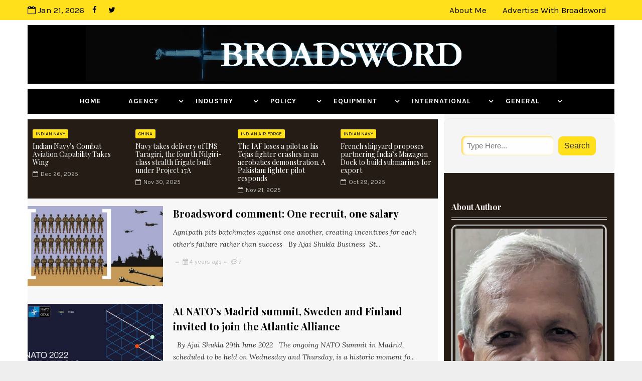

--- FILE ---
content_type: text/html; charset=utf-8
request_url: https://www.google.com/recaptcha/api2/aframe
body_size: 268
content:
<!DOCTYPE HTML><html><head><meta http-equiv="content-type" content="text/html; charset=UTF-8"></head><body><script nonce="Zz5SPvxYaXGE8f2adhT96w">/** Anti-fraud and anti-abuse applications only. See google.com/recaptcha */ try{var clients={'sodar':'https://pagead2.googlesyndication.com/pagead/sodar?'};window.addEventListener("message",function(a){try{if(a.source===window.parent){var b=JSON.parse(a.data);var c=clients[b['id']];if(c){var d=document.createElement('img');d.src=c+b['params']+'&rc='+(localStorage.getItem("rc::a")?sessionStorage.getItem("rc::b"):"");window.document.body.appendChild(d);sessionStorage.setItem("rc::e",parseInt(sessionStorage.getItem("rc::e")||0)+1);localStorage.setItem("rc::h",'1769027955042');}}}catch(b){}});window.parent.postMessage("_grecaptcha_ready", "*");}catch(b){}</script></body></html>

--- FILE ---
content_type: text/javascript; charset=UTF-8
request_url: https://www.ajaishukla.com/feeds/comments/default?alt=json-in-script&max-results=5&callback=jQuery11100945657066579279_1769027943442&_=1769027943443
body_size: 2656
content:
// API callback
jQuery11100945657066579279_1769027943442({"version":"1.0","encoding":"UTF-8","feed":{"xmlns":"http://www.w3.org/2005/Atom","xmlns$openSearch":"http://a9.com/-/spec/opensearchrss/1.0/","xmlns$gd":"http://schemas.google.com/g/2005","id":{"$t":"tag:blogger.com,1999:blog-8726844009873922462.comments"},"updated":{"$t":"2026-01-16T00:23:17.295-08:00"},"title":{"type":"text","$t":"Broadsword by Ajai Shukla - Strategy. Economics. Defence."},"link":[{"rel":"http://schemas.google.com/g/2005#feed","type":"application/atom+xml","href":"https:\/\/www.ajaishukla.com\/feeds\/comments\/default"},{"rel":"self","type":"application/atom+xml","href":"https:\/\/www.blogger.com\/feeds\/8726844009873922462\/comments\/default?alt=json-in-script\u0026max-results=5"},{"rel":"alternate","type":"text/html","href":"http:\/\/www.ajaishukla.com\/"},{"rel":"hub","href":"http://pubsubhubbub.appspot.com/"},{"rel":"next","type":"application/atom+xml","href":"https:\/\/www.blogger.com\/feeds\/8726844009873922462\/comments\/default?alt=json-in-script\u0026start-index=6\u0026max-results=5"}],"author":[{"name":{"$t":"Broadsword"},"uri":{"$t":"http:\/\/www.blogger.com\/profile\/13076780076240598482"},"email":{"$t":"noreply@blogger.com"},"gd$image":{"rel":"http://schemas.google.com/g/2005#thumbnail","width":"16","height":"16","src":"https:\/\/img1.blogblog.com\/img\/b16-rounded.gif"}}],"generator":{"version":"7.00","uri":"http://www.blogger.com","$t":"Blogger"},"openSearch$totalResults":{"$t":"29413"},"openSearch$startIndex":{"$t":"1"},"openSearch$itemsPerPage":{"$t":"5"},"entry":[{"id":{"$t":"tag:blogger.com,1999:blog-8726844009873922462.post-3969019156176242164"},"published":{"$t":"2025-10-18T11:56:01.547-07:00"},"updated":{"$t":"2025-10-18T11:56:01.547-07:00"},"title":{"type":"text","$t":"The situation in Ladakh really highlights how frag..."},"content":{"type":"html","$t":"The situation in Ladakh really highlights how fragile borderland governance can be when local sensitivities are ignored. Historically, stability in frontier regions has come not from heavy-handed administration but from respecting local traditions, empowering community initiatives, and building trust. SECMOL’s work in raising literacy rates is proof that grassroots efforts are often more effective than top-down policies.\u003Cbr \/\u003E\u003Cbr \/\u003EWhen administrators undermine such movements, it doesn’t just weaken education but also risks alienating communities that have otherwise remained integrated and peaceful. What Ladakh needs is continuity in community-led progress, not administrative hostility.\u003Cbr \/\u003E\u003Cbr \/\u003EFor anyone interested in understanding how leadership, culture, and grassroots initiatives shape identity and resilience — even in very different contexts like style, grooming, and personal presentation — you might find this resource helpful:\u003Cbr \/\u003Ehttps:\/\/barberhairfade.com\/"},"link":[{"rel":"edit","type":"application/atom+xml","href":"https:\/\/www.blogger.com\/feeds\/8726844009873922462\/5759007770271176442\/comments\/default\/3969019156176242164"},{"rel":"self","type":"application/atom+xml","href":"https:\/\/www.blogger.com\/feeds\/8726844009873922462\/5759007770271176442\/comments\/default\/3969019156176242164"},{"rel":"alternate","type":"text/html","href":"https:\/\/www.ajaishukla.com\/2007\/05\/learning-from-lord-curzon.html?showComment=1760813761547#c3969019156176242164","title":""}],"author":[{"name":{"$t":"IT Consulting Services Company In Sydeny"},"uri":{"$t":"https:\/\/www.blogger.com\/profile\/04533911914386471783"},"email":{"$t":"noreply@blogger.com"},"gd$image":{"rel":"http://schemas.google.com/g/2005#thumbnail","width":"16","height":"16","src":"https:\/\/img1.blogblog.com\/img\/b16-rounded.gif"}}],"thr$in-reply-to":{"xmlns$thr":"http://purl.org/syndication/thread/1.0","href":"https:\/\/www.ajaishukla.com\/2007\/05\/learning-from-lord-curzon.html","ref":"tag:blogger.com,1999:blog-8726844009873922462.post-5759007770271176442","source":"http://www.blogger.com/feeds/8726844009873922462/posts/default/5759007770271176442","type":"text/html"},"gd$extendedProperty":[{"name":"blogger.itemClass","value":"pid-279429474"},{"name":"blogger.displayTime","value":"18 October 2025 at 11:56"}]},{"id":{"$t":"tag:blogger.com,1999:blog-8726844009873922462.post-5518765392828328920"},"published":{"$t":"2025-08-11T10:28:26.047-07:00"},"updated":{"$t":"2025-08-11T10:28:26.047-07:00"},"title":{"type":"text","$t":"Indian obviously should choose F35, But also shoul..."},"content":{"type":"html","$t":"Indian obviously should choose F35, But also should keep in mind we can not trust US and their system solely..."},"link":[{"rel":"edit","type":"application/atom+xml","href":"https:\/\/www.blogger.com\/feeds\/8726844009873922462\/5231670203106185911\/comments\/default\/5518765392828328920"},{"rel":"self","type":"application/atom+xml","href":"https:\/\/www.blogger.com\/feeds\/8726844009873922462\/5231670203106185911\/comments\/default\/5518765392828328920"},{"rel":"alternate","type":"text/html","href":"https:\/\/www.ajaishukla.com\/2025\/08\/why-india-must-accept-trumps-offer-of-f.html?showComment=1754933306047#c5518765392828328920","title":""}],"author":[{"name":{"$t":"Indranil Bhukta"},"uri":{"$t":"https:\/\/indiandefenceblog.in\/"},"email":{"$t":"noreply@blogger.com"},"gd$image":{"rel":"http://schemas.google.com/g/2005#thumbnail","width":"16","height":"16","src":"https:\/\/img1.blogblog.com\/img\/blank.gif"}}],"thr$in-reply-to":{"xmlns$thr":"http://purl.org/syndication/thread/1.0","href":"https:\/\/www.ajaishukla.com\/2025\/08\/why-india-must-accept-trumps-offer-of-f.html","ref":"tag:blogger.com,1999:blog-8726844009873922462.post-5231670203106185911","source":"http://www.blogger.com/feeds/8726844009873922462/posts/default/5231670203106185911","type":"text/html"},"gd$extendedProperty":[{"name":"blogger.itemClass","value":"pid-1580877836"},{"name":"blogger.displayTime","value":"11 August 2025 at 10:28"}]},{"id":{"$t":"tag:blogger.com,1999:blog-8726844009873922462.post-1907031792887600343"},"published":{"$t":"2025-08-02T06:52:06.203-07:00"},"updated":{"$t":"2025-08-02T06:52:06.203-07:00"},"title":{"type":"text","$t":"Your business Interests as a writer lie in China a..."},"content":{"type":"html","$t":"Your business Interests as a writer lie in China and US. Unsurprisingly, your prescriptions for India also mirror tge commercial and information Warfare goals of these two countries.\u003Cbr \/\u003E\u003Cbr \/\u003EAt  28 Lakh Rupees per hour of flight, the F35 even if we buy just 36 of tgd, will eat into our Defence Budget. Secondly, the US is an unreliable partner. India would do better to buy a mix of additional Rafales znd Su57 with TOT on the engines than buy F35"},"link":[{"rel":"edit","type":"application/atom+xml","href":"https:\/\/www.blogger.com\/feeds\/8726844009873922462\/5231670203106185911\/comments\/default\/1907031792887600343"},{"rel":"self","type":"application/atom+xml","href":"https:\/\/www.blogger.com\/feeds\/8726844009873922462\/5231670203106185911\/comments\/default\/1907031792887600343"},{"rel":"alternate","type":"text/html","href":"https:\/\/www.ajaishukla.com\/2025\/08\/why-india-must-accept-trumps-offer-of-f.html?showComment=1754142726203#c1907031792887600343","title":""}],"author":[{"name":{"$t":"Anonymous"},"email":{"$t":"noreply@blogger.com"},"gd$image":{"rel":"http://schemas.google.com/g/2005#thumbnail","width":"16","height":"16","src":"https:\/\/img1.blogblog.com\/img\/blank.gif"}}],"thr$in-reply-to":{"xmlns$thr":"http://purl.org/syndication/thread/1.0","href":"https:\/\/www.ajaishukla.com\/2025\/08\/why-india-must-accept-trumps-offer-of-f.html","ref":"tag:blogger.com,1999:blog-8726844009873922462.post-5231670203106185911","source":"http://www.blogger.com/feeds/8726844009873922462/posts/default/5231670203106185911","type":"text/html"},"gd$extendedProperty":[{"name":"blogger.itemClass","value":"pid-1580877836"},{"name":"blogger.displayTime","value":"2 August 2025 at 06:52"}]},{"id":{"$t":"tag:blogger.com,1999:blog-8726844009873922462.post-8747366210195594314"},"published":{"$t":"2025-08-02T04:32:19.204-07:00"},"updated":{"$t":"2025-08-02T04:32:19.204-07:00"},"title":{"type":"text","$t":"Faltu hai America ke f35. Kavad bech raha hai Trum..."},"content":{"type":"html","$t":"Faltu hai America ke f35. Kavad bech raha hai Trump bharat ko. Thodi akal ka use Karo article likhne se pehle. Nai hai to kuch mat likho aise bina kisi tuk ke "},"link":[{"rel":"edit","type":"application/atom+xml","href":"https:\/\/www.blogger.com\/feeds\/8726844009873922462\/5231670203106185911\/comments\/default\/8747366210195594314"},{"rel":"self","type":"application/atom+xml","href":"https:\/\/www.blogger.com\/feeds\/8726844009873922462\/5231670203106185911\/comments\/default\/8747366210195594314"},{"rel":"alternate","type":"text/html","href":"https:\/\/www.ajaishukla.com\/2025\/08\/why-india-must-accept-trumps-offer-of-f.html?showComment=1754134339204#c8747366210195594314","title":""}],"author":[{"name":{"$t":"Anonymous"},"email":{"$t":"noreply@blogger.com"},"gd$image":{"rel":"http://schemas.google.com/g/2005#thumbnail","width":"16","height":"16","src":"https:\/\/img1.blogblog.com\/img\/blank.gif"}}],"thr$in-reply-to":{"xmlns$thr":"http://purl.org/syndication/thread/1.0","href":"https:\/\/www.ajaishukla.com\/2025\/08\/why-india-must-accept-trumps-offer-of-f.html","ref":"tag:blogger.com,1999:blog-8726844009873922462.post-5231670203106185911","source":"http://www.blogger.com/feeds/8726844009873922462/posts/default/5231670203106185911","type":"text/html"},"gd$extendedProperty":[{"name":"blogger.itemClass","value":"pid-1580877836"},{"name":"blogger.displayTime","value":"2 August 2025 at 04:32"}]},{"id":{"$t":"tag:blogger.com,1999:blog-8726844009873922462.post-6883057601766550142"},"published":{"$t":"2025-08-02T02:25:01.218-07:00"},"updated":{"$t":"2025-08-02T02:25:01.218-07:00"},"title":{"type":"text","$t":"Well said. An MPV might offer mobility and protect..."},"content":{"type":"html","$t":"Well said. An MPV might offer mobility and protection, but it’s not enough against an enemy that plays by no rules and hides in the shadows. As you rightly pointed out, this is a job for precision-special forces—like our own Black Cats or equivalents of the SAS and Delta Force—teams that can operate surgically, silently, and effectively.\u003Cbr \/\u003E\u003Cbr \/\u003EThe time for restraint has long passed. These threats require quiet, decisive action—not political theatre or headline-chasing. While public safety measures like bulletproof vehicles in Delhi play a role in defense, the real breakthrough comes when professionals are allowed to do their job—without interference, without leaks, and without the baggage of hollow sentiment."},"link":[{"rel":"edit","type":"application/atom+xml","href":"https:\/\/www.blogger.com\/feeds\/8726844009873922462\/51224675926280935\/comments\/default\/6883057601766550142"},{"rel":"self","type":"application/atom+xml","href":"https:\/\/www.blogger.com\/feeds\/8726844009873922462\/51224675926280935\/comments\/default\/6883057601766550142"},{"rel":"alternate","type":"text/html","href":"https:\/\/www.ajaishukla.com\/2011\/08\/mahindra-anti-mine-vehicles-for-naxal.html?showComment=1754126701218#c6883057601766550142","title":""},{"rel":"related","type":"application/atom+xml","href":"https:\/\/www.blogger.com\/feeds\/8726844009873922462\/51224675926280935\/comments\/default\/9100653132641751140"}],"author":[{"name":{"$t":"Anonymous"},"email":{"$t":"noreply@blogger.com"},"gd$image":{"rel":"http://schemas.google.com/g/2005#thumbnail","width":"16","height":"16","src":"https:\/\/img1.blogblog.com\/img\/blank.gif"}}],"thr$in-reply-to":{"xmlns$thr":"http://purl.org/syndication/thread/1.0","href":"https:\/\/www.ajaishukla.com\/2011\/08\/mahindra-anti-mine-vehicles-for-naxal.html","ref":"tag:blogger.com,1999:blog-8726844009873922462.post-51224675926280935","source":"http://www.blogger.com/feeds/8726844009873922462/posts/default/51224675926280935","type":"text/html"},"gd$extendedProperty":[{"name":"blogger.itemClass","value":"pid-1580877836"},{"name":"blogger.displayTime","value":"2 August 2025 at 02:25"}]}]}});

--- FILE ---
content_type: text/javascript; charset=UTF-8
request_url: https://www.ajaishukla.com/feeds/posts/summary?max-results=1&alt=json-in-script&callback=totalcountdata
body_size: 1356
content:
// API callback
totalcountdata({"version":"1.0","encoding":"UTF-8","feed":{"xmlns":"http://www.w3.org/2005/Atom","xmlns$openSearch":"http://a9.com/-/spec/opensearchrss/1.0/","xmlns$blogger":"http://schemas.google.com/blogger/2008","xmlns$georss":"http://www.georss.org/georss","xmlns$gd":"http://schemas.google.com/g/2005","xmlns$thr":"http://purl.org/syndication/thread/1.0","id":{"$t":"tag:blogger.com,1999:blog-8726844009873922462"},"updated":{"$t":"2026-01-19T12:12:43.414-08:00"},"category":[{"term":"defence planning"},{"term":"Indian Air Force"},{"term":"Defence Production"},{"term":"Indian Navy"},{"term":"Indian Army"},{"term":"strategy"},{"term":"Private Sector"},{"term":"region"},{"term":"DRDO"},{"term":"US military"},{"term":"Ordnance factories"},{"term":"russia"},{"term":"HAL"},{"term":"China"},{"term":"shipbuilding"},{"term":"Missiles"},{"term":"West Asia"},{"term":"LCA"},{"term":"Morale"},{"term":"Internal security"},{"term":"MMRCA"},{"term":"offsets"},{"term":"Land systems"},{"term":"Inside Tales"},{"term":"france"},{"term":"Broadsword"},{"term":"Infotech"},{"term":"nuclear"},{"term":"Software"},{"term":"Civil aviation"},{"term":"CAG"},{"term":"vehicle"},{"term":"UAV"},{"term":"iaf"}],"title":{"type":"text","$t":"Broadsword by Ajai Shukla - Strategy. Economics. Defence."},"subtitle":{"type":"html","$t":"strategy. economics. defence."},"link":[{"rel":"http://schemas.google.com/g/2005#feed","type":"application/atom+xml","href":"https:\/\/www.ajaishukla.com\/feeds\/posts\/summary"},{"rel":"self","type":"application/atom+xml","href":"https:\/\/www.blogger.com\/feeds\/8726844009873922462\/posts\/summary?alt=json-in-script\u0026max-results=1"},{"rel":"alternate","type":"text/html","href":"https:\/\/www.ajaishukla.com\/"},{"rel":"hub","href":"http://pubsubhubbub.appspot.com/"},{"rel":"next","type":"application/atom+xml","href":"https:\/\/www.blogger.com\/feeds\/8726844009873922462\/posts\/summary?alt=json-in-script\u0026start-index=2\u0026max-results=1"}],"author":[{"name":{"$t":"Broadsword"},"uri":{"$t":"http:\/\/www.blogger.com\/profile\/13076780076240598482"},"email":{"$t":"noreply@blogger.com"},"gd$image":{"rel":"http://schemas.google.com/g/2005#thumbnail","width":"16","height":"16","src":"https:\/\/img1.blogblog.com\/img\/b16-rounded.gif"}}],"generator":{"version":"7.00","uri":"http://www.blogger.com","$t":"Blogger"},"openSearch$totalResults":{"$t":"2936"},"openSearch$startIndex":{"$t":"1"},"openSearch$itemsPerPage":{"$t":"1"},"entry":[{"id":{"$t":"tag:blogger.com,1999:blog-8726844009873922462.post-4453247711917586053"},"published":{"$t":"2025-12-26T02:27:00.000-08:00"},"updated":{"$t":"2025-12-26T02:27:35.134-08:00"},"category":[{"scheme":"http://www.blogger.com/atom/ns#","term":"Indian Navy"},{"scheme":"http://www.blogger.com/atom/ns#","term":"Private Sector"},{"scheme":"http://www.blogger.com/atom/ns#","term":"region"},{"scheme":"http://www.blogger.com/atom/ns#","term":"russia"},{"scheme":"http://www.blogger.com/atom/ns#","term":"shipbuilding"},{"scheme":"http://www.blogger.com/atom/ns#","term":"Software"},{"scheme":"http://www.blogger.com/atom/ns#","term":"strategy"}],"title":{"type":"text","$t":" Indian Navy’s Combat Aviation Capability Takes Wing"},"summary":{"type":"text","$t":"MH-60R Romeo is regarded as the world’s premier all-weather, day and night-capable helicopter, designed for maritime operations.\u0026nbsp;by Ajai ShuklaThe DiplomatThe Indian Navy’s combat aviation capability is taking wing.Its new flotilla of capital warships is being equipped with new multi-role helicopters that are providing combat capabilities far beyond what has been provided for decades by a "},"link":[{"rel":"replies","type":"application/atom+xml","href":"https:\/\/www.ajaishukla.com\/feeds\/4453247711917586053\/comments\/default","title":"Post Comments"},{"rel":"replies","type":"text/html","href":"https:\/\/www.ajaishukla.com\/2025\/12\/indian-navys-combat-aviation-capability.html#comment-form","title":"0 Comments"},{"rel":"edit","type":"application/atom+xml","href":"https:\/\/www.blogger.com\/feeds\/8726844009873922462\/posts\/default\/4453247711917586053"},{"rel":"self","type":"application/atom+xml","href":"https:\/\/www.blogger.com\/feeds\/8726844009873922462\/posts\/default\/4453247711917586053"},{"rel":"alternate","type":"text/html","href":"https:\/\/www.ajaishukla.com\/2025\/12\/indian-navys-combat-aviation-capability.html","title":" Indian Navy’s Combat Aviation Capability Takes Wing"}],"author":[{"name":{"$t":"Ajai Shukla"},"uri":{"$t":"http:\/\/www.blogger.com\/profile\/16488839157370084666"},"email":{"$t":"noreply@blogger.com"},"gd$image":{"rel":"http://schemas.google.com/g/2005#thumbnail","width":"16","height":"16","src":"https:\/\/img1.blogblog.com\/img\/b16-rounded.gif"}}],"media$thumbnail":{"xmlns$media":"http://search.yahoo.com/mrss/","url":"https:\/\/blogger.googleusercontent.com\/img\/b\/R29vZ2xl\/AVvXsEiE6FfMZFIBRQV_dDaVOr1mwwnQasZVES8MnIRBcPtJ7CvFISX4BNIIpqYqWdU2tL6B61xDzFsbonV-ksPXLdvVmbhweURNpi_zEidd4ds8IdweqlZZbcZvz5L1XcBiae0bHCSYwMBBOYXH4U0vIwO54kL3zDqlCECYpYgVoEi6LPftVw5451wTg8D3Wxw\/s72-c\/Seahawk.png","height":"72","width":"72"},"thr$total":{"$t":"0"}}]}});

--- FILE ---
content_type: text/javascript; charset=UTF-8
request_url: https://www.ajaishukla.com/feeds/posts/default/-/CAG?alt=json-in-script&max-results=5&callback=jQuery11100945657066579279_1769027943446&_=1769027943447
body_size: 14246
content:
// API callback
jQuery11100945657066579279_1769027943446({"version":"1.0","encoding":"UTF-8","feed":{"xmlns":"http://www.w3.org/2005/Atom","xmlns$openSearch":"http://a9.com/-/spec/opensearchrss/1.0/","xmlns$blogger":"http://schemas.google.com/blogger/2008","xmlns$georss":"http://www.georss.org/georss","xmlns$gd":"http://schemas.google.com/g/2005","xmlns$thr":"http://purl.org/syndication/thread/1.0","id":{"$t":"tag:blogger.com,1999:blog-8726844009873922462"},"updated":{"$t":"2026-01-19T12:12:43.414-08:00"},"category":[{"term":"defence planning"},{"term":"Indian Air Force"},{"term":"Defence Production"},{"term":"Indian Navy"},{"term":"Indian Army"},{"term":"strategy"},{"term":"Private Sector"},{"term":"region"},{"term":"DRDO"},{"term":"US military"},{"term":"Ordnance factories"},{"term":"russia"},{"term":"HAL"},{"term":"China"},{"term":"shipbuilding"},{"term":"Missiles"},{"term":"West Asia"},{"term":"LCA"},{"term":"Morale"},{"term":"Internal security"},{"term":"MMRCA"},{"term":"offsets"},{"term":"Land systems"},{"term":"Inside Tales"},{"term":"france"},{"term":"Broadsword"},{"term":"Infotech"},{"term":"nuclear"},{"term":"Software"},{"term":"Civil aviation"},{"term":"CAG"},{"term":"vehicle"},{"term":"UAV"},{"term":"iaf"}],"title":{"type":"text","$t":"Broadsword by Ajai Shukla - Strategy. Economics. Defence."},"subtitle":{"type":"html","$t":"strategy. economics. defence."},"link":[{"rel":"http://schemas.google.com/g/2005#feed","type":"application/atom+xml","href":"https:\/\/www.ajaishukla.com\/feeds\/posts\/default"},{"rel":"self","type":"application/atom+xml","href":"https:\/\/www.blogger.com\/feeds\/8726844009873922462\/posts\/default\/-\/CAG?alt=json-in-script\u0026max-results=5"},{"rel":"alternate","type":"text/html","href":"https:\/\/www.ajaishukla.com\/search\/label\/CAG"},{"rel":"hub","href":"http://pubsubhubbub.appspot.com/"},{"rel":"next","type":"application/atom+xml","href":"https:\/\/www.blogger.com\/feeds\/8726844009873922462\/posts\/default\/-\/CAG\/-\/CAG?alt=json-in-script\u0026start-index=6\u0026max-results=5"}],"author":[{"name":{"$t":"Broadsword"},"uri":{"$t":"http:\/\/www.blogger.com\/profile\/13076780076240598482"},"email":{"$t":"noreply@blogger.com"},"gd$image":{"rel":"http://schemas.google.com/g/2005#thumbnail","width":"16","height":"16","src":"https:\/\/img1.blogblog.com\/img\/b16-rounded.gif"}}],"generator":{"version":"7.00","uri":"http://www.blogger.com","$t":"Blogger"},"openSearch$totalResults":{"$t":"107"},"openSearch$startIndex":{"$t":"1"},"openSearch$itemsPerPage":{"$t":"5"},"entry":[{"id":{"$t":"tag:blogger.com,1999:blog-8726844009873922462.post-1394619951158566928"},"published":{"$t":"2024-03-12T00:53:00.000-07:00"},"updated":{"$t":"2024-03-12T00:53:10.283-07:00"},"category":[{"scheme":"http://www.blogger.com/atom/ns#","term":"CAG"},{"scheme":"http://www.blogger.com/atom/ns#","term":"Civil aviation"},{"scheme":"http://www.blogger.com/atom/ns#","term":"DRDO"},{"scheme":"http://www.blogger.com/atom/ns#","term":"france"},{"scheme":"http://www.blogger.com/atom/ns#","term":"HAL"},{"scheme":"http://www.blogger.com/atom/ns#","term":"Indian Air Force"},{"scheme":"http://www.blogger.com/atom/ns#","term":"Indian Army"},{"scheme":"http://www.blogger.com/atom/ns#","term":"Indian Navy"},{"scheme":"http://www.blogger.com/atom/ns#","term":"Internal security"}],"title":{"type":"text","$t":" Air India buys GE Aerospace’s engine monitoring software"},"content":{"type":"html","$t":"\u003Cp\u003E\u003C\/p\u003E\u003Cdiv class=\"separator\" style=\"clear: both; text-align: center;\"\u003E\u003Ca href=\"https:\/\/blogger.googleusercontent.com\/img\/b\/R29vZ2xl\/AVvXsEhAD2PhJlchVY_WHjcfKkfmfVoaid6YaeiOaq7Zn9e5UbNpBjioemCwuDZKQWv8jVzUifoA6lwTMAushMJOwoX2kFjnrQZqeo6u1MO-TLfalhuNgUKEWvwB3CPbgKRqdhFMG6THalO5PmkuGpcgP6qCTEjGWPM4cdsBbTNKEqAwEmEBZgAchHuasYyFRXY\/s1600\/AA%20BigBB.jpg\" imageanchor=\"1\" style=\"margin-left: 1em; margin-right: 1em;\"\u003E\u003Cimg border=\"0\" data-original-height=\"1066\" data-original-width=\"1600\" src=\"https:\/\/blogger.googleusercontent.com\/img\/b\/R29vZ2xl\/AVvXsEhAD2PhJlchVY_WHjcfKkfmfVoaid6YaeiOaq7Zn9e5UbNpBjioemCwuDZKQWv8jVzUifoA6lwTMAushMJOwoX2kFjnrQZqeo6u1MO-TLfalhuNgUKEWvwB3CPbgKRqdhFMG6THalO5PmkuGpcgP6qCTEjGWPM4cdsBbTNKEqAwEmEBZgAchHuasYyFRXY\/s16000\/AA%20BigBB.jpg\" \/\u003E\u003C\/a\u003E\u003C\/div\u003E\u003Cp\u003E\u003C\/p\u003E\u003Cp class=\"MsoListParagraphCxSpFirst\" style=\"mso-list: l0 level1 lfo1; tab-stops: list 36.0pt; text-indent: -18.0pt;\"\u003E\u003C!--[if !supportLists]--\u003E\u003Cspan style=\"font-family: verdana; font-size: x-large;\"\u003E\u003Cspan lang=\"EN-US\"\u003E·\u003Cspan style=\"font-feature-settings: normal; font-kerning: auto; font-optical-sizing: auto; font-size-adjust: none; font-stretch: normal; font-style: normal; font-variant-alternates: normal; font-variant-caps: normal; font-variant-east-asian: normal; font-variant-ligatures: normal; font-variant-numeric: normal; font-variant-position: normal; font-variation-settings: normal; line-height: normal;\"\u003E\u0026nbsp;\u0026nbsp;\u0026nbsp;\u0026nbsp;\u0026nbsp;\u0026nbsp;\u003C\/span\u003E\u003C\/span\u003E\u003C!--[endif]--\u003E\u003Ci\u003E\u003Cspan lang=\"EN-US\"\u003EAir India group to use GE Aerospace solutions to optimize flight operations\u0026nbsp;\u003Co:p\u003E\u003C\/o:p\u003E\u003C\/span\u003E\u003C\/i\u003E\u003C\/span\u003E\u003C\/p\u003E\u003Cp class=\"MsoListParagraphCxSpLast\" style=\"mso-list: l0 level1 lfo1; tab-stops: list 36.0pt; text-indent: -18.0pt;\"\u003E\u003C!--[if !supportLists]--\u003E\u003Cspan style=\"font-family: verdana;\"\u003E\u003Cspan style=\"font-size: x-large;\"\u003E\u003Cspan lang=\"EN-US\"\u003E·\u003Cspan style=\"font-feature-settings: normal; font-kerning: auto; font-optical-sizing: auto; font-size-adjust: none; font-stretch: normal; font-style: normal; font-variant-alternates: normal; font-variant-caps: normal; font-variant-east-asian: normal; font-variant-ligatures: normal; font-variant-numeric: normal; font-variant-position: normal; font-variation-settings: normal; line-height: normal;\"\u003E\u0026nbsp;\u0026nbsp;\u0026nbsp;\u0026nbsp;\u0026nbsp;\u0026nbsp;\u003C\/span\u003E\u003C\/span\u003E\u003C!--[endif]--\u003E\u003C\/span\u003E\u003Ci\u003E\u003Cspan lang=\"EN-US\"\u003E\u003Cspan style=\"font-size: x-large;\"\u003EFlightPulse® with animation will be used by over 5,000 flight crew\u003C\/span\u003E\u003Cspan style=\"font-size: large;\"\u003E\u003Co:p\u003E\u003C\/o:p\u003E\u003C\/span\u003E\u003C\/span\u003E\u003C\/i\u003E\u003C\/span\u003E\u003C\/p\u003E\u003Cp class=\"MsoNormal\"\u003E\u003Co:p\u003E\u003Cspan style=\"font-family: verdana; font-size: large;\"\u003E\u0026nbsp;\u003C\/span\u003E\u003C\/o:p\u003E\u003C\/p\u003E\u003Cp class=\"MsoNormal\"\u003E\u003Cb\u003E\u003Cspan style=\"font-family: verdana; font-size: large;\"\u003EBy Ajai Shukla\u003Co:p\u003E\u003C\/o:p\u003E\u003C\/span\u003E\u003C\/b\u003E\u003C\/p\u003E\u003Cp class=\"MsoNormal\"\u003E\u003Cb\u003E\u003Cspan style=\"font-family: verdana; font-size: large;\"\u003EBusiness Standard, 12th Mar 24\u003C\/span\u003E\u003C\/b\u003E\u003C\/p\u003E\u003Cp class=\"MsoNormal\"\u003E\u003Co:p\u003E\u003Cspan style=\"font-family: verdana; font-size: large;\"\u003E\u0026nbsp;\u003C\/span\u003E\u003C\/o:p\u003E\u003C\/p\u003E\u003Cp class=\"MsoNormal\"\u003E\u003Cspan style=\"font-family: verdana; font-size: large;\"\u003EGE Aerospace announced on Monday a landmark contract for flight operations software with Air India, the Indian airline that was bought by the Tata Group in 2022.\u0026nbsp;\u003Co:p\u003E\u003C\/o:p\u003E\u003C\/span\u003E\u003C\/p\u003E\u003Cp class=\"MsoNormal\"\u003E\u003Co:p\u003E\u003Cspan style=\"font-family: verdana; font-size: large;\"\u003E\u0026nbsp;\u003C\/span\u003E\u003C\/o:p\u003E\u003C\/p\u003E\u003Cp class=\"MsoNormal\"\u003E\u003Cspan style=\"font-family: verdana; font-size: large;\"\u003EWith this strategic collaboration finalised, Air India has become the first enterprise in India to adopt GE’s FlightPulse® pilot app, together with “Safety and Fuel Insight,” for its entire group.\u003Co:p\u003E\u003C\/o:p\u003E\u003C\/span\u003E\u003C\/p\u003E\u003Cp class=\"MsoNormal\"\u003E\u003Cspan style=\"font-family: verdana; font-size: large;\"\u003E\u0026nbsp;\u003Co:p\u003E\u003C\/o:p\u003E\u003C\/span\u003E\u003C\/p\u003E\u003Cp class=\"MsoNormal\"\u003E\u003Cspan style=\"font-family: verdana; font-size: large;\"\u003ESafety Insight will provide Air India with access to advanced analytics and real-time data monitoring to enhance safety and ensure optimal performance across its fleet.\u003Co:p\u003E\u003C\/o:p\u003E\u003C\/span\u003E\u003C\/p\u003E\u003Cp class=\"MsoNormal\"\u003E\u003Co:p\u003E\u003Cspan style=\"font-family: verdana; font-size: large;\"\u003E\u0026nbsp;\u003C\/span\u003E\u003C\/o:p\u003E\u003C\/p\u003E\u003Cp class=\"MsoNormal\"\u003E\u003Cspan style=\"font-family: verdana; font-size: large;\"\u003EFuel Insight will provide Air India with comprehensive fuel efficiency solutions, enabling the group to optimize journeys for more efficient fuel management.\u003Co:p\u003E\u003C\/o:p\u003E\u003C\/span\u003E\u003C\/p\u003E\u003Cp class=\"MsoNormal\"\u003E\u003Co:p\u003E\u003Cspan style=\"font-family: verdana; font-size: large;\"\u003E\u0026nbsp;\u003C\/span\u003E\u003C\/o:p\u003E\u003C\/p\u003E\u003Cp class=\"MsoNormal\"\u003E\u003Cspan style=\"font-family: verdana; font-size: large;\"\u003E“The GE FlightPulse® software is agnostic to the type of engine and airframe it is being used with and will work across all aircraft fleets in the Air India group,” stated a GE Aerospace spokesperson, in response to a question from Business Standard.\u003Co:p\u003E\u003C\/o:p\u003E\u003C\/span\u003E\u003C\/p\u003E\u003Cp class=\"MsoNormal\"\u003E\u003Co:p\u003E\u003Cspan style=\"font-family: verdana; font-size: large;\"\u003E\u0026nbsp;\u003C\/span\u003E\u003C\/o:p\u003E\u003C\/p\u003E\u003Cp class=\"MsoNormal\"\u003E\u003Cspan style=\"font-family: verdana; font-size: large;\"\u003E“FlightPulse® puts a pilot’s personal historical flight data, and any insights derived from it, securely and directly into their own hands. This increases flight crew awareness of safety and efficiency trends. For example, a pilot may be aware that there are specific fuel savings procedures in place (such as engine-out, taxi-in), but may be unaware of their own contribution to the overall success. FlightPulse® is designed to close that gap,” the spokesperson said.\u003Co:p\u003E\u003C\/o:p\u003E\u003C\/span\u003E\u003C\/p\u003E\u003Cp class=\"MsoNormal\"\u003E\u003Co:p\u003E\u003Cspan style=\"font-family: verdana; font-size: large;\"\u003E\u0026nbsp;\u003C\/span\u003E\u003C\/o:p\u003E\u003C\/p\u003E\u003Cp class=\"MsoNormal\"\u003E\u003Cspan style=\"font-family: verdana; font-size: large;\"\u003E“A typical scenario is the probability of holdings and go-arounds, by runway, time of day and weather conditions, and the actual fuel burn associated with such events when they do occur. Having direct access to data-driven insights fosters the crew’s confidence in the plan, promotes informed decision making and provides greater situational awareness,” said the spokesperson.\u003Co:p\u003E\u003C\/o:p\u003E\u003C\/span\u003E\u003C\/p\u003E\u003Cp class=\"MsoNormal\"\u003E\u003Co:p\u003E\u003Cspan style=\"font-family: verdana; font-size: large;\"\u003E\u0026nbsp;\u003C\/span\u003E\u003C\/o:p\u003E\u003C\/p\u003E\u003Cp class=\"MsoNormal\"\u003E\u003Cspan style=\"font-family: verdana; font-size: large;\"\u003EThe FlightPulse® pilot app and its embedded “animation module”, will drive engagement with more than 5,000 of Air India’s flight crew by providing them with insights from personalized flight data.\u0026nbsp;\u003Co:p\u003E\u003C\/o:p\u003E\u003C\/span\u003E\u003C\/p\u003E\u003Cp class=\"MsoNormal\"\u003E\u003Co:p\u003E\u003Cspan style=\"font-family: verdana; font-size: large;\"\u003E\u0026nbsp;\u003C\/span\u003E\u003C\/o:p\u003E\u003C\/p\u003E\u003Cp class=\"MsoNormal\"\u003E\u003Cspan style=\"font-family: verdana; font-size: large;\"\u003EAir India is poised to drive substantial changes in its operational landscape. GE Aerospace’s software solutions will further enable the enterprise to cement best practices in flight safety and transform its fuel efficiency program across all flight operations.\u003Co:p\u003E\u003C\/o:p\u003E\u003C\/span\u003E\u003C\/p\u003E\u003Cp class=\"MsoNormal\"\u003E\u003Cspan style=\"font-family: verdana; font-size: large;\"\u003E\u0026nbsp;\u003Co:p\u003E\u003C\/o:p\u003E\u003C\/span\u003E\u003C\/p\u003E\u003Cp class=\"MsoNormal\"\u003E\u003Cspan style=\"font-family: verdana; font-size: large;\"\u003E“Air India group airlines are thrilled to collaborate with GE Aerospace and integrate their innovative solutions into our operations”, said Klaus Goersch, Chief Operations Officer, Air India.\u003Co:p\u003E\u003C\/o:p\u003E\u003C\/span\u003E\u003C\/p\u003E\u003Cp class=\"MsoNormal\"\u003E\u003Co:p\u003E\u003Cspan style=\"font-family: verdana; font-size: large;\"\u003E\u0026nbsp;\u003C\/span\u003E\u003C\/o:p\u003E\u003C\/p\u003E\u003Cp class=\"MsoNormal\"\u003E\u003Cspan style=\"font-family: verdana; font-size: large;\"\u003EAir India is\u0026nbsp;navigating through a major,\u0026nbsp;five-year, transformation roadmap under the aegis of\u0026nbsp;\u003Ci\u003EVihaan.AI\u003C\/i\u003E. The first phase of this transformation,\u0026nbsp;called the taxi phase,\u0026nbsp;was recently concluded,\u0026nbsp;and\u0026nbsp;focused on fixing the basics.\u003Co:p\u003E\u003C\/o:p\u003E\u003C\/span\u003E\u003C\/p\u003E\u003Cp class=\"MsoNormal\"\u003E\u003Co:p\u003E\u003Cspan style=\"font-family: verdana; font-size: large;\"\u003E\u0026nbsp;\u003C\/span\u003E\u003C\/o:p\u003E\u003C\/p\u003E\u003Cp class=\"MsoNormal\"\u003E\u003Cspan style=\"font-family: verdana; font-size: large;\"\u003EThis includes bringing back to service many long-grounded aircraft, adding talent across flying and ground\u0026nbsp;functions, rapidly upgrading technology and strengthening\u0026nbsp; customer care amongst\u0026nbsp;others.\u003Co:p\u003E\u003C\/o:p\u003E\u003C\/span\u003E\u003C\/p\u003E\u003Cp class=\"MsoNormal\"\u003E\u003Co:p\u003E\u003Cspan style=\"font-family: verdana; font-size: large;\"\u003E\u0026nbsp;\u003C\/span\u003E\u003C\/o:p\u003E\u003C\/p\u003E\u003Cp class=\"MsoNormal\"\u003E\u003Cspan style=\"font-family: verdana; font-size: large;\"\u003EAir India has an extensive domestic network and operates non-stop flights to cities around the world,\u0026nbsp;across the USA, Canada, UK, Europe, Far-East, South-East Asia, Australia, and the Gulf.\u003Co:p\u003E\u003C\/o:p\u003E\u003C\/span\u003E\u003C\/p\u003E\u003Cp class=\"MsoNormal\"\u003E\u003Cspan style=\"font-family: verdana; font-size: large;\"\u003E\u0026nbsp;\u003Co:p\u003E\u003C\/o:p\u003E\u003C\/span\u003E\u003C\/p\u003E\u003Cp class=\"MsoNormal\"\u003E\u003Cspan lang=\"EN-US\"\u003E\u003Cspan style=\"font-family: verdana; font-size: large;\"\u003EGE Aerospace is a world-leading provider of jet engines, components and systems for commercial and military aircraft with an installed base of more than 44,000 commercial and 26,000 military aircraft engines.\u003C\/span\u003E\u003C\/span\u003E\u003C\/p\u003E\u003Cstyle class=\"WebKit-mso-list-quirks-style\"\u003E\n\u003C!--\n\/* Style Definitions *\/\n p.MsoNormal, li.MsoNormal, div.MsoNormal\n\t{mso-style-unhide:no;\n\tmso-style-qformat:yes;\n\tmso-style-parent:\"\";\n\tmargin:0cm;\n\tmso-pagination:widow-orphan;\n\tfont-size:12.0pt;\n\tfont-family:\"Calibri\",sans-serif;\n\tmso-ascii-font-family:Calibri;\n\tmso-ascii-theme-font:minor-latin;\n\tmso-fareast-font-family:Calibri;\n\tmso-fareast-theme-font:minor-latin;\n\tmso-hansi-font-family:Calibri;\n\tmso-hansi-theme-font:minor-latin;\n\tmso-bidi-font-family:\"Times New Roman\";\n\tmso-bidi-theme-font:minor-bidi;\n\tmso-font-kerning:1.0pt;\n\tmso-ligatures:standardcontextual;\n\tmso-fareast-language:EN-US;}\np.MsoListParagraph, li.MsoListParagraph, div.MsoListParagraph\n\t{mso-style-priority:34;\n\tmso-style-unhide:no;\n\tmso-style-qformat:yes;\n\tmargin-top:0cm;\n\tmargin-right:0cm;\n\tmargin-bottom:0cm;\n\tmargin-left:36.0pt;\n\tmso-add-space:auto;\n\tmso-pagination:widow-orphan;\n\tfont-size:12.0pt;\n\tfont-family:\"Calibri\",sans-serif;\n\tmso-ascii-font-family:Calibri;\n\tmso-ascii-theme-font:minor-latin;\n\tmso-fareast-font-family:Calibri;\n\tmso-fareast-theme-font:minor-latin;\n\tmso-hansi-font-family:Calibri;\n\tmso-hansi-theme-font:minor-latin;\n\tmso-bidi-font-family:\"Times New Roman\";\n\tmso-bidi-theme-font:minor-bidi;\n\tmso-font-kerning:1.0pt;\n\tmso-ligatures:standardcontextual;\n\tmso-fareast-language:EN-US;}\np.MsoListParagraphCxSpFirst, li.MsoListParagraphCxSpFirst, div.MsoListParagraphCxSpFirst\n\t{mso-style-priority:34;\n\tmso-style-unhide:no;\n\tmso-style-qformat:yes;\n\tmso-style-type:export-only;\n\tmargin-top:0cm;\n\tmargin-right:0cm;\n\tmargin-bottom:0cm;\n\tmargin-left:36.0pt;\n\tmso-add-space:auto;\n\tmso-pagination:widow-orphan;\n\tfont-size:12.0pt;\n\tfont-family:\"Calibri\",sans-serif;\n\tmso-ascii-font-family:Calibri;\n\tmso-ascii-theme-font:minor-latin;\n\tmso-fareast-font-family:Calibri;\n\tmso-fareast-theme-font:minor-latin;\n\tmso-hansi-font-family:Calibri;\n\tmso-hansi-theme-font:minor-latin;\n\tmso-bidi-font-family:\"Times New Roman\";\n\tmso-bidi-theme-font:minor-bidi;\n\tmso-font-kerning:1.0pt;\n\tmso-ligatures:standardcontextual;\n\tmso-fareast-language:EN-US;}\np.MsoListParagraphCxSpMiddle, li.MsoListParagraphCxSpMiddle, div.MsoListParagraphCxSpMiddle\n\t{mso-style-priority:34;\n\tmso-style-unhide:no;\n\tmso-style-qformat:yes;\n\tmso-style-type:export-only;\n\tmargin-top:0cm;\n\tmargin-right:0cm;\n\tmargin-bottom:0cm;\n\tmargin-left:36.0pt;\n\tmso-add-space:auto;\n\tmso-pagination:widow-orphan;\n\tfont-size:12.0pt;\n\tfont-family:\"Calibri\",sans-serif;\n\tmso-ascii-font-family:Calibri;\n\tmso-ascii-theme-font:minor-latin;\n\tmso-fareast-font-family:Calibri;\n\tmso-fareast-theme-font:minor-latin;\n\tmso-hansi-font-family:Calibri;\n\tmso-hansi-theme-font:minor-latin;\n\tmso-bidi-font-family:\"Times New Roman\";\n\tmso-bidi-theme-font:minor-bidi;\n\tmso-font-kerning:1.0pt;\n\tmso-ligatures:standardcontextual;\n\tmso-fareast-language:EN-US;}\np.MsoListParagraphCxSpLast, li.MsoListParagraphCxSpLast, div.MsoListParagraphCxSpLast\n\t{mso-style-priority:34;\n\tmso-style-unhide:no;\n\tmso-style-qformat:yes;\n\tmso-style-type:export-only;\n\tmargin-top:0cm;\n\tmargin-right:0cm;\n\tmargin-bottom:0cm;\n\tmargin-left:36.0pt;\n\tmso-add-space:auto;\n\tmso-pagination:widow-orphan;\n\tfont-size:12.0pt;\n\tfont-family:\"Calibri\",sans-serif;\n\tmso-ascii-font-family:Calibri;\n\tmso-ascii-theme-font:minor-latin;\n\tmso-fareast-font-family:Calibri;\n\tmso-fareast-theme-font:minor-latin;\n\tmso-hansi-font-family:Calibri;\n\tmso-hansi-theme-font:minor-latin;\n\tmso-bidi-font-family:\"Times New Roman\";\n\tmso-bidi-theme-font:minor-bidi;\n\tmso-font-kerning:1.0pt;\n\tmso-ligatures:standardcontextual;\n\tmso-fareast-language:EN-US;}\n.MsoChpDefault\n\t{mso-style-type:export-only;\n\tmso-default-props:yes;\n\tfont-family:\"Calibri\",sans-serif;\n\tmso-ascii-font-family:Calibri;\n\tmso-ascii-theme-font:minor-latin;\n\tmso-fareast-font-family:Calibri;\n\tmso-fareast-theme-font:minor-latin;\n\tmso-hansi-font-family:Calibri;\n\tmso-hansi-theme-font:minor-latin;\n\tmso-bidi-font-family:\"Times New Roman\";\n\tmso-bidi-theme-font:minor-bidi;\n\tmso-fareast-language:EN-US;}\n@page WordSection1\n\t{size:595.3pt 841.9pt;\n\tmargin:72.0pt 72.0pt 72.0pt 72.0pt;\n\tmso-header-margin:35.4pt;\n\tmso-footer-margin:35.4pt;\n\tmso-paper-source:0;}\ndiv.WordSection1\n\t{page:WordSection1;}\n \/* List Definitions *\/\n @list l0\n\t{mso-list-id:244462135;\n\tmso-list-type:hybrid;\n\tmso-list-template-ids:972880424 134807553 134807555 134807557 134807553 134807555 134807557 134807553 134807555 134807557;}\n@list l0:level1\n\t{mso-level-number-format:bullet;\n\tmso-level-text:;\n\tmso-level-tab-stop:none;\n\tmso-level-number-position:left;\n\ttext-indent:-18.0pt;\n\tfont-family:Symbol;}\n@list l0:level2\n\t{mso-level-number-format:bullet;\n\tmso-level-text:o;\n\tmso-level-tab-stop:none;\n\tmso-level-number-position:left;\n\ttext-indent:-18.0pt;\n\tfont-family:\"Courier New\";\n\tmso-bidi-font-family:\"Times New Roman\";}\n@list l0:level3\n\t{mso-level-number-format:bullet;\n\tmso-level-text:;\n\tmso-level-tab-stop:none;\n\tmso-level-number-position:left;\n\ttext-indent:-18.0pt;\n\tfont-family:Wingdings;}\n@list l0:level4\n\t{mso-level-number-format:bullet;\n\tmso-level-text:;\n\tmso-level-tab-stop:none;\n\tmso-level-number-position:left;\n\ttext-indent:-18.0pt;\n\tfont-family:Symbol;}\n@list l0:level5\n\t{mso-level-number-format:bullet;\n\tmso-level-text:o;\n\tmso-level-tab-stop:none;\n\tmso-level-number-position:left;\n\ttext-indent:-18.0pt;\n\tfont-family:\"Courier New\";\n\tmso-bidi-font-family:\"Times New Roman\";}\n@list l0:level6\n\t{mso-level-number-format:bullet;\n\tmso-level-text:;\n\tmso-level-tab-stop:none;\n\tmso-level-number-position:left;\n\ttext-indent:-18.0pt;\n\tfont-family:Wingdings;}\n@list l0:level7\n\t{mso-level-number-format:bullet;\n\tmso-level-text:;\n\tmso-level-tab-stop:none;\n\tmso-level-number-position:left;\n\ttext-indent:-18.0pt;\n\tfont-family:Symbol;}\n@list l0:level8\n\t{mso-level-number-format:bullet;\n\tmso-level-text:o;\n\tmso-level-tab-stop:none;\n\tmso-level-number-position:left;\n\ttext-indent:-18.0pt;\n\tfont-family:\"Courier New\";\n\tmso-bidi-font-family:\"Times New Roman\";}\n@list l0:level9\n\t{mso-level-number-format:bullet;\n\tmso-level-text:;\n\tmso-level-tab-stop:none;\n\tmso-level-number-position:left;\n\ttext-indent:-18.0pt;\n\tfont-family:Wingdings;}\n\n--\u003E\n\u003C\/style\u003E"},"link":[{"rel":"replies","type":"application/atom+xml","href":"https:\/\/www.ajaishukla.com\/feeds\/1394619951158566928\/comments\/default","title":"Post Comments"},{"rel":"replies","type":"text/html","href":"https:\/\/www.ajaishukla.com\/2024\/03\/air-india-buys-ge-aerospaces-engine.html#comment-form","title":"2 Comments"},{"rel":"edit","type":"application/atom+xml","href":"https:\/\/www.blogger.com\/feeds\/8726844009873922462\/posts\/default\/1394619951158566928"},{"rel":"self","type":"application/atom+xml","href":"https:\/\/www.blogger.com\/feeds\/8726844009873922462\/posts\/default\/1394619951158566928"},{"rel":"alternate","type":"text/html","href":"https:\/\/www.ajaishukla.com\/2024\/03\/air-india-buys-ge-aerospaces-engine.html","title":" Air India buys GE Aerospace’s engine monitoring software"}],"author":[{"name":{"$t":"Ajai Shukla"},"uri":{"$t":"http:\/\/www.blogger.com\/profile\/16488839157370084666"},"email":{"$t":"noreply@blogger.com"},"gd$image":{"rel":"http://schemas.google.com/g/2005#thumbnail","width":"16","height":"16","src":"https:\/\/img1.blogblog.com\/img\/b16-rounded.gif"}}],"media$thumbnail":{"xmlns$media":"http://search.yahoo.com/mrss/","url":"https:\/\/blogger.googleusercontent.com\/img\/b\/R29vZ2xl\/AVvXsEhAD2PhJlchVY_WHjcfKkfmfVoaid6YaeiOaq7Zn9e5UbNpBjioemCwuDZKQWv8jVzUifoA6lwTMAushMJOwoX2kFjnrQZqeo6u1MO-TLfalhuNgUKEWvwB3CPbgKRqdhFMG6THalO5PmkuGpcgP6qCTEjGWPM4cdsBbTNKEqAwEmEBZgAchHuasYyFRXY\/s72-c\/AA%20BigBB.jpg","height":"72","width":"72"},"thr$total":{"$t":"2"}},{"id":{"$t":"tag:blogger.com,1999:blog-8726844009873922462.post-284150471668775086"},"published":{"$t":"2023-09-14T21:12:00.002-07:00"},"updated":{"$t":"2023-09-14T21:12:14.704-07:00"},"category":[{"scheme":"http://www.blogger.com/atom/ns#","term":"Broadsword"},{"scheme":"http://www.blogger.com/atom/ns#","term":"CAG"},{"scheme":"http://www.blogger.com/atom/ns#","term":"Defence Production"},{"scheme":"http://www.blogger.com/atom/ns#","term":"DRDO"},{"scheme":"http://www.blogger.com/atom/ns#","term":"HAL"},{"scheme":"http://www.blogger.com/atom/ns#","term":"Land systems"},{"scheme":"http://www.blogger.com/atom/ns#","term":"Ordnance factories"},{"scheme":"http://www.blogger.com/atom/ns#","term":"shipbuilding"}],"title":{"type":"text","$t":" MoD is top procurer on Government e-Marketplace (GeM)"},"content":{"type":"html","$t":"\u003Cp\u003E\u003Cspan style=\"font-family: verdana; font-size: x-large;\"\u003E\u003C\/span\u003E\u003C\/p\u003E\u003Cdiv class=\"separator\" style=\"clear: both; text-align: center;\"\u003E\u003Ca href=\"https:\/\/blogger.googleusercontent.com\/img\/b\/R29vZ2xl\/AVvXsEipcs8-Sac0fYEMO-t_KMSzk5-R2va5umqDkWeWX2s6NiAYLJXpPmnUbe0FzT7m6nbH5ql_A_2O79LhO3tFCtp-IDdmYUmrNOMOAAXm_oM3orSLi4FHZ4I7RLGFpUbRCjJVKiMIWBPG7Pqb2cUmuLAA2LMWijAH59k54JUxjagOoaJ9Vri-ITMKqA9P_fI\/s826\/1513536333-5375.jpg\" imageanchor=\"1\" style=\"margin-left: 1em; margin-right: 1em;\"\u003E\u003Cimg border=\"0\" data-original-height=\"465\" data-original-width=\"826\" src=\"https:\/\/blogger.googleusercontent.com\/img\/b\/R29vZ2xl\/AVvXsEipcs8-Sac0fYEMO-t_KMSzk5-R2va5umqDkWeWX2s6NiAYLJXpPmnUbe0FzT7m6nbH5ql_A_2O79LhO3tFCtp-IDdmYUmrNOMOAAXm_oM3orSLi4FHZ4I7RLGFpUbRCjJVKiMIWBPG7Pqb2cUmuLAA2LMWijAH59k54JUxjagOoaJ9Vri-ITMKqA9P_fI\/s16000\/1513536333-5375.jpg\" \/\u003E\u003C\/a\u003E\u003C\/div\u003E\u003Ci style=\"text-align: center;\"\u003E\u003Cspan style=\"font-family: verdana;\"\u003E\u003Cspan style=\"color: #999999; font-size: x-large;\"\u003EProcurement through GeM exceeds over Rs. 18,790 crore in FY 2023-24\u003C\/span\u003E\u003C\/span\u003E\u003C\/i\u003E\u003Cp\u003E\u003C\/p\u003E\u003Cp class=\"MsoNormal\" style=\"margin: 0cm;\"\u003E\u003Co:p\u003E\u003Cspan style=\"font-family: verdana; font-size: large;\"\u003E\u0026nbsp;\u003C\/span\u003E\u003C\/o:p\u003E\u003C\/p\u003E\u003Cp class=\"MsoNormal\" style=\"margin: 0cm;\"\u003E\u003Cspan style=\"color: #999999; font-family: verdana; font-size: large;\"\u003E\u003Cb\u003EBy Ajai Shukla\u003C\/b\u003E\u003C\/span\u003E\u003C\/p\u003E\u003Cp class=\"MsoNormal\" style=\"margin: 0cm;\"\u003E\u003Cspan style=\"font-family: verdana; font-size: large;\"\u003E\u003Cb\u003E\u003Cspan style=\"color: #999999;\"\u003EBusiness Standard, 15th Sep 23\u003C\/span\u003E\u003C\/b\u003E\u0026nbsp;\u003Co:p\u003E\u003C\/o:p\u003E\u003C\/span\u003E\u003C\/p\u003E\u003Cp class=\"MsoNormal\" style=\"margin: 0cm;\"\u003E\u003Co:p\u003E\u003Cspan style=\"font-family: verdana; font-size: large;\"\u003E\u0026nbsp;\u003C\/span\u003E\u003C\/o:p\u003E\u003C\/p\u003E\u003Cp class=\"MsoNormal\" style=\"margin: 0cm;\"\u003E\u003Cspan style=\"font-family: verdana; font-size: large;\"\u003EThe\u0026nbsp;Ministry of Defence (MoD) has emerged as the leading ministry out of 56 ministries\/ departments that participate in the Government-e-Marketplace (GeM), holding the top position in both order value and order quantity.\u0026nbsp;\u003Co:p\u003E\u003C\/o:p\u003E\u003C\/span\u003E\u003C\/p\u003E\u003Cp class=\"MsoNormal\" style=\"margin: 0cm;\"\u003E\u003Co:p\u003E\u003Cspan style=\"font-family: verdana; font-size: large;\"\u003E\u0026nbsp;\u003C\/span\u003E\u003C\/o:p\u003E\u003C\/p\u003E\u003Cp class=\"MsoNormal\" style=\"margin: 0cm;\"\u003E\u003Cspan style=\"font-family: verdana; font-size: large;\"\u003EDuring the current financial year, (FY 23-24) the procurement through GeM has already reached an impressive Rs. 18,790.60 crore as of 12 September 2023.\u003Co:p\u003E\u003C\/o:p\u003E\u003C\/span\u003E\u003C\/p\u003E\u003Cp class=\"MsoNormal\" style=\"margin: 0cm;\"\u003E\u003Co:p\u003E\u003Cspan style=\"font-family: verdana; font-size: large;\"\u003E\u0026nbsp;\u003C\/span\u003E\u003C\/o:p\u003E\u003C\/p\u003E\u003Cp class=\"MsoNormal\" style=\"margin: 0cm;\"\u003E\u003Cspan style=\"font-family: verdana; font-size: large;\"\u003EThe MoD’s order value in FY 22-23 was Rs 28,732.90 crore, while it was Rs 15,091.30 Cr in the FY 21-22.\u0026nbsp;\u003Co:p\u003E\u003C\/o:p\u003E\u003C\/span\u003E\u003C\/p\u003E\u003Cp class=\"MsoNormal\" style=\"margin: 0cm;\"\u003E\u003Co:p\u003E\u003Cspan style=\"font-family: verdana; font-size: large;\"\u003E\u0026nbsp;\u003C\/span\u003E\u003C\/o:p\u003E\u003C\/p\u003E\u003Cp class=\"MsoNormal\" style=\"margin: 0cm;\"\u003E\u003Cspan style=\"font-family: verdana; font-size: large;\"\u003EUnder the aegis of the Department of Defence Production (DDP), the Defence Public Sector Undertakings (DPSUs) sold goods and services on GeM worth Rs. 2,642.66 crore on GeM in FY 22-23.\u003Co:p\u003E\u003C\/o:p\u003E\u003C\/span\u003E\u003C\/p\u003E\u003Cp class=\"MsoNormal\" style=\"margin: 0cm;\"\u003E\u003Co:p\u003E\u003Cspan style=\"font-family: verdana; font-size: large;\"\u003E\u0026nbsp;\u003C\/span\u003E\u003C\/o:p\u003E\u003C\/p\u003E\u003Cp class=\"MsoNormal\" style=\"margin: 0cm;\"\u003E\u003Cspan style=\"font-family: verdana; font-size: large;\"\u003ESince its inception, the MoD has contributed significantly to the Gross Merchandise Value (GMV) of GeM, which reached an impressive Rs 73,225.30 crore as of 12 September 2023.\u003Co:p\u003E\u003C\/o:p\u003E\u003C\/span\u003E\u003C\/p\u003E\u003Cp class=\"MsoNormal\" style=\"margin: 0cm;\"\u003E\u003Co:p\u003E\u003Cspan style=\"font-family: verdana; font-size: large;\"\u003E\u0026nbsp;\u003C\/span\u003E\u003C\/o:p\u003E\u003C\/p\u003E\u003Cp class=\"MsoNormal\" style=\"margin: 0cm;\"\u003E\u003Cspan style=\"font-family: verdana; font-size: large;\"\u003EThe significant milestone of procuring goods and services worth over Rs 18,000 crore, underscores an outstanding average daily order value of Rs 109 crore in the current financial year.\u0026nbsp;\u003Co:p\u003E\u003C\/o:p\u003E\u003C\/span\u003E\u003C\/p\u003E\u003Cp class=\"MsoNormal\" style=\"margin: 0cm;\"\u003E\u003Co:p\u003E\u003Cspan style=\"font-family: verdana; font-size: large;\"\u003E\u0026nbsp;\u003C\/span\u003E\u003C\/o:p\u003E\u003C\/p\u003E\u003Cp class=\"MsoNormal\" style=\"margin: 0cm;\"\u003E\u003Cspan style=\"font-family: verdana; font-size: large;\"\u003E“The remarkable achievement in the current fiscal results from the active participation of more than 19,800 buyers across the country, collectively placing over 3 lakh orders,” said an MoD release on Thursday.\u003Co:p\u003E\u003C\/o:p\u003E\u003C\/span\u003E\u003C\/p\u003E\u003Cp class=\"MsoNormal\" style=\"margin: 0cm;\"\u003E\u003Co:p\u003E\u003Cspan style=\"font-family: verdana; font-size: large;\"\u003E\u0026nbsp;\u003C\/span\u003E\u003C\/o:p\u003E\u003C\/p\u003E\u003Cp class=\"MsoNormal\" style=\"margin: 0cm;\"\u003E\u003Cspan style=\"font-family: verdana; font-size: large;\"\u003EThe MoD’s contribution to the overall GMV of GeM has remained strong, standing at approximately 15 per cent since its inception and increasing to 16 per cent for the current financial year.\u0026nbsp;\u003Co:p\u003E\u003C\/o:p\u003E\u003C\/span\u003E\u003C\/p\u003E\u003Cp class=\"MsoNormal\" style=\"margin: 0cm;\"\u003E\u003Co:p\u003E\u003Cspan style=\"font-family: verdana; font-size: large;\"\u003E\u0026nbsp;\u003C\/span\u003E\u003C\/o:p\u003E\u003C\/p\u003E\u003Cp class=\"MsoNormal\" style=\"margin: 0cm;\"\u003E\u003Cspan style=\"font-family: verdana; font-size: large;\"\u003EFurthermore, since inception, out of the 17,026,945 orders placed on GeM, the MoD has played a significant role, accounting for nearly 28 per cent of a total of 4,761,585 orders.\u003Co:p\u003E\u003C\/o:p\u003E\u003C\/span\u003E\u003C\/p\u003E\u003Cp class=\"MsoNormal\" style=\"margin: 0cm;\"\u003E\u003Co:p\u003E\u003Cspan style=\"font-family: verdana; font-size: large;\"\u003E\u0026nbsp;\u003C\/span\u003E\u003C\/o:p\u003E\u003C\/p\u003E\u003Cp class=\"MsoNormal\" style=\"margin: 0cm;\"\u003E\u003Cspan style=\"font-family: verdana; font-size: large;\"\u003EThe GeM was started in August 2016 to revamp the old tender process and bring greater probity and transparency in government procurement through digitisation. In the last seven years since its inception, the MoD has been committed towards the digital drive.\u0026nbsp;\u003Co:p\u003E\u003C\/o:p\u003E\u003C\/span\u003E\u003C\/p\u003E\u003Cp class=\"MsoNormal\" style=\"margin: 0cm;\"\u003E\u003Co:p\u003E\u003Cspan style=\"font-family: verdana; font-size: large;\"\u003E\u0026nbsp;\u003C\/span\u003E\u003C\/o:p\u003E\u003C\/p\u003E\u003Cp class=\"MsoNormal\" style=\"margin: 0cm;\"\u003E\u003Cspan style=\"font-family: verdana; font-size: large;\"\u003E“The MoD’s impressive procurement through GeM underlines the platform’s effectiveness and efficiency in facilitating transparent and streamlined procurement operations. The widespread embrace of GeM by various defence entities further underscores its success in simplifying and enhancing the overall procurement landscape,” said an MoD statement.\u003C\/span\u003E\u003C\/p\u003E"},"link":[{"rel":"replies","type":"application/atom+xml","href":"https:\/\/www.ajaishukla.com\/feeds\/284150471668775086\/comments\/default","title":"Post Comments"},{"rel":"replies","type":"text/html","href":"https:\/\/www.ajaishukla.com\/2023\/09\/mod-is-top-procurer-on-government-e.html#comment-form","title":"3 Comments"},{"rel":"edit","type":"application/atom+xml","href":"https:\/\/www.blogger.com\/feeds\/8726844009873922462\/posts\/default\/284150471668775086"},{"rel":"self","type":"application/atom+xml","href":"https:\/\/www.blogger.com\/feeds\/8726844009873922462\/posts\/default\/284150471668775086"},{"rel":"alternate","type":"text/html","href":"https:\/\/www.ajaishukla.com\/2023\/09\/mod-is-top-procurer-on-government-e.html","title":" MoD is top procurer on Government e-Marketplace (GeM)"}],"author":[{"name":{"$t":"Ajai Shukla"},"uri":{"$t":"http:\/\/www.blogger.com\/profile\/16488839157370084666"},"email":{"$t":"noreply@blogger.com"},"gd$image":{"rel":"http://schemas.google.com/g/2005#thumbnail","width":"16","height":"16","src":"https:\/\/img1.blogblog.com\/img\/b16-rounded.gif"}}],"media$thumbnail":{"xmlns$media":"http://search.yahoo.com/mrss/","url":"https:\/\/blogger.googleusercontent.com\/img\/b\/R29vZ2xl\/AVvXsEipcs8-Sac0fYEMO-t_KMSzk5-R2va5umqDkWeWX2s6NiAYLJXpPmnUbe0FzT7m6nbH5ql_A_2O79LhO3tFCtp-IDdmYUmrNOMOAAXm_oM3orSLi4FHZ4I7RLGFpUbRCjJVKiMIWBPG7Pqb2cUmuLAA2LMWijAH59k54JUxjagOoaJ9Vri-ITMKqA9P_fI\/s72-c\/1513536333-5375.jpg","height":"72","width":"72"},"thr$total":{"$t":"3"}},{"id":{"$t":"tag:blogger.com,1999:blog-8726844009873922462.post-5544691404415934224"},"published":{"$t":"2023-02-16T02:56:00.006-08:00"},"updated":{"$t":"2023-02-26T00:14:59.022-08:00"},"category":[{"scheme":"http://www.blogger.com/atom/ns#","term":"Broadsword"},{"scheme":"http://www.blogger.com/atom/ns#","term":"CAG"},{"scheme":"http://www.blogger.com/atom/ns#","term":"defence planning"},{"scheme":"http://www.blogger.com/atom/ns#","term":"DRDO"},{"scheme":"http://www.blogger.com/atom/ns#","term":"Indian Air Force"},{"scheme":"http://www.blogger.com/atom/ns#","term":"Indian Army"},{"scheme":"http://www.blogger.com/atom/ns#","term":"Indian Navy"},{"scheme":"http://www.blogger.com/atom/ns#","term":"Infotech"},{"scheme":"http://www.blogger.com/atom/ns#","term":"Inside Tales"}],"title":{"type":"text","$t":"Rajnath Singh lauds “new energy” of defence start-ups; Zeus Numerix shows how it's done"},"content":{"type":"html","$t":"\u003Cp\u003E\u003C\/p\u003E\u003Cdiv class=\"separator\" style=\"clear: both; text-align: center;\"\u003E\u003Ca href=\"https:\/\/blogger.googleusercontent.com\/img\/b\/R29vZ2xl\/AVvXsEg55J-RVBKNdDcgu1HJHpg2-JVy8-YH0oiPtmVPMwiYzxUgCxS12ToVsp4UA1i7pJms-nPIgtSihmDnTbHyou1yOMbAfPCVK2l1TdXJr3skcZRpVm8rcj--KSDx6L_VaSkZbZgf5rNNivu7j_IqvNcmMk9Up7AVNH4i7RTgaLPWq0GYv1QCgp0pZzQy\/s2016\/AA%20guidance.jpg\" imageanchor=\"1\" style=\"margin-left: 1em; margin-right: 1em;\"\u003E\u003Ci\u003E\u003Cimg border=\"0\" data-original-height=\"1512\" data-original-width=\"2016\" src=\"https:\/\/blogger.googleusercontent.com\/img\/b\/R29vZ2xl\/AVvXsEg55J-RVBKNdDcgu1HJHpg2-JVy8-YH0oiPtmVPMwiYzxUgCxS12ToVsp4UA1i7pJms-nPIgtSihmDnTbHyou1yOMbAfPCVK2l1TdXJr3skcZRpVm8rcj--KSDx6L_VaSkZbZgf5rNNivu7j_IqvNcmMk9Up7AVNH4i7RTgaLPWq0GYv1QCgp0pZzQy\/s16000\/AA%20guidance.jpg\" \/\u003E\u003C\/i\u003E\u003C\/a\u003E\u003C\/div\u003E\u003Cspan style=\"font-family: verdana;\"\u003E\u003Cdiv class=\"separator\" style=\"clear: both; text-align: center;\"\u003E\u003Cspan style=\"text-align: left;\"\u003E\u003Cspan style=\"color: #999999; font-size: x-large;\"\u003E\u003Ci\u003EA guidance kit, designed by Zeus Numerix, that effectively converts a dumb iron bomb into a precision guidance munition\u003C\/i\u003E\u003C\/span\u003E\u003C\/span\u003E\u003C\/div\u003E\u003Cspan style=\"font-size: large;\"\u003E\u0026nbsp;\u003C\/span\u003E\u003C\/span\u003E\u003Cp\u003E\u003C\/p\u003E\u003Cp class=\"MsoNormal\" style=\"margin: 0cm;\"\u003E\u003Cspan style=\"color: #999999; font-family: verdana; font-size: large;\"\u003E\u003Cb\u003EBy Ajai Shukla\u003Co:p\u003E\u003C\/o:p\u003E\u003C\/b\u003E\u003C\/span\u003E\u003C\/p\u003E\u003Cp class=\"MsoNormal\" style=\"margin: 0cm;\"\u003E\u003Cspan style=\"font-family: verdana; font-size: large;\"\u003E\u003Cb\u003E\u003Cspan style=\"color: #999999;\"\u003EYelahanka, Bengaluru\u003C\/span\u003E\u003C\/b\u003E\u003Co:p\u003E\u003C\/o:p\u003E\u003C\/span\u003E\u003C\/p\u003E\u003Cp class=\"MsoNormal\" style=\"margin: 0cm;\"\u003E\u003Co:p\u003E\u003Cspan style=\"font-family: verdana; font-size: large;\"\u003E\u0026nbsp;\u003C\/span\u003E\u003C\/o:p\u003E\u003C\/p\u003E\u003Cp class=\"MsoNormal\" style=\"margin: 0cm;\"\u003E\u003Cspan style=\"font-family: verdana; font-size: large;\"\u003EDefence Minister Rajnath Singh on Wednesday equated defence start-ups with “new energy, new commitment and new enthusiasm” at the “Start-Up Manthan” at Aero India 2023.\u003Co:p\u003E\u003C\/o:p\u003E\u003C\/span\u003E\u003C\/p\u003E\u003Cp class=\"MsoNormal\" style=\"margin: 0cm;\"\u003E\u003Co:p\u003E\u003Cspan style=\"font-family: verdana; font-size: large;\"\u003E\u0026nbsp;\u003C\/span\u003E\u003C\/o:p\u003E\u003C\/p\u003E\u003Cp class=\"MsoNormal\" style=\"margin: 0cm;\"\u003E\u003Cspan style=\"font-family: verdana; font-size: large;\"\u003EPraising the Innovations for Defence Excellence (iDEX) initiative, launched under the Defence Innovation Organisation (DIO) by the Ministry of Defence (MoD), \u003Cbr \/\u003Ehe said this has enabled the emergence of talent from across the country.\u003Co:p\u003E\u003C\/o:p\u003E\u003C\/span\u003E\u003C\/p\u003E\u003Cp class=\"MsoNormal\" style=\"margin: 0cm;\"\u003E\u003Co:p\u003E\u003Cspan style=\"font-family: verdana; font-size: large;\"\u003E\u0026nbsp;\u003C\/span\u003E\u003C\/o:p\u003E\u003C\/p\u003E\u003Cp class=\"MsoNormal\" style=\"margin: 0cm;\"\u003E\u003Cspan style=\"font-family: verdana; font-size: large;\"\u003EAmongst those listening were Basant Gupta and Abhishek Jain who together launched Zeus Numerix, a small modelling and simulation design house. Zeus Numerix quickly illustrated the potential of young Indian scientists and technologists by carrying out a “stage separation analysis” of the BrahMos cruise missile for the Defence Research and Development Organisation (DRDO) in 2010.\u003Co:p\u003E\u003C\/o:p\u003E\u003C\/span\u003E\u003C\/p\u003E\u003Cp class=\"MsoNormal\" style=\"margin: 0cm;\"\u003E\u003Co:p\u003E\u003Cspan style=\"font-family: verdana; font-size: large;\"\u003E\u0026nbsp;\u003C\/span\u003E\u003C\/o:p\u003E\u003C\/p\u003E\u003Cp class=\"MsoNormal\" style=\"margin: 0cm;\"\u003E\u003Cspan style=\"font-family: verdana; font-size: large;\"\u003EIn the following years, Zeus Numerix worked with 17 different DRDO laboratories, delivering 160 assignments that allowed the defence design agency to focus on systems integration.\u003Co:p\u003E\u003C\/o:p\u003E\u003C\/span\u003E\u003C\/p\u003E\u003Cp class=\"MsoNormal\" style=\"margin: 0cm;\"\u003E\u003Co:p\u003E\u003Cspan style=\"font-family: verdana; font-size: large;\"\u003E\u0026nbsp;\u003C\/span\u003E\u003C\/o:p\u003E\u003C\/p\u003E\u003Cp class=\"MsoNormal\" style=\"margin: 0cm;\"\u003E\u003Cspan style=\"font-family: verdana; font-size: large;\"\u003EGupta says the door to high-tech innovation was really opened to small defence firms when, after 2014, the new government implemented the “Make in India” policy, which prioritised procurement from Indian companies with the help of monetary grants from the MoD.\u003Co:p\u003E\u003C\/o:p\u003E\u003C\/span\u003E\u003C\/p\u003E\u003Cp class=\"MsoNormal\" style=\"margin: 0cm;\"\u003E\u003Co:p\u003E\u003Cspan style=\"font-family: verdana; font-size: large;\"\u003E\u0026nbsp;\u003C\/span\u003E\u003C\/o:p\u003E\u003C\/p\u003E\u003Cp class=\"MsoNormal\" style=\"margin: 0cm;\"\u003E\u003Cspan style=\"font-family: verdana; font-size: large;\"\u003EIn 2018, the MoD gave Zeus Numerix a grant of Rs 5 crore, under the Technology Development Fund (TDF) to develop a “composite material sea water pump” for warships. Zeus Numerix built a pump that is lighter than the current one and resistant to corrosion.\u0026nbsp;\u003Co:p\u003E\u003C\/o:p\u003E\u003C\/span\u003E\u003C\/p\u003E\u003Cp class=\"MsoNormal\" style=\"margin: 0cm;\"\u003E\u003Co:p\u003E\u003Cspan style=\"font-family: verdana; font-size: large;\"\u003E\u0026nbsp;\u003C\/span\u003E\u003C\/o:p\u003E\u003C\/p\u003E\u003Cp class=\"MsoNormal\" style=\"margin: 0cm;\"\u003E\u003Cspan style=\"font-family: verdana; font-size: large;\"\u003EThose pumps are now installed in two of the navy’s frontline destroyers: Indian Naval Ship (INS) Kolkata and INS Delhi.\u003Co:p\u003E\u003C\/o:p\u003E\u003C\/span\u003E\u003C\/p\u003E\u003Cp class=\"MsoNormal\" style=\"margin: 0cm;\"\u003E\u003Co:p\u003E\u003Cspan style=\"font-family: verdana; font-size: large;\"\u003E\u0026nbsp;\u003C\/span\u003E\u003C\/o:p\u003E\u003C\/p\u003E\u003Cp class=\"MsoNormal\" style=\"margin: 0cm;\"\u003E\u003Cspan style=\"font-family: verdana; font-size: large;\"\u003EThe start of the Ukraine-Russia conflict in 2014 put the Tejas fighter programme under severe stress, since the Ukraine defence industry, which had been supplying a key hydraulic pump for the Indian fighter, was no longer able to build or supply them. Zeus Numerix and Godrej Aerospace came to the rescue, partnering to design and manufacture that critical sub-system. The cost: Rs 5 crore.\u003Co:p\u003E\u003C\/o:p\u003E\u003C\/span\u003E\u003C\/p\u003E\u003Cp class=\"MsoNormal\" style=\"margin: 0cm;\"\u003E\u003Co:p\u003E\u003Cspan style=\"font-family: verdana; font-size: large;\"\u003E\u0026nbsp;\u003C\/span\u003E\u003C\/o:p\u003E\u003C\/p\u003E\u003Cp class=\"MsoNormal\" style=\"margin: 0cm;\"\u003E\u003Cspan style=\"font-family: verdana; font-size: large;\"\u003ELater, under the Make 2 procedure – under which private firms themselves fund the development of indigenous products --\u0026nbsp;\u0026nbsp;Zeus Numerix took on the challenge of developing a substitute for the US-supplied guidance kit for Excalibur artillery shells. The new kit takes on the role of guidance, ensuring a far higher degree of accuracy in hitting the target.\u003Co:p\u003E\u003C\/o:p\u003E\u003C\/span\u003E\u003C\/p\u003E\u003Cp class=\"MsoNormal\" style=\"margin: 0cm;\"\u003E\u003Co:p\u003E\u003Cspan style=\"font-family: verdana; font-size: large;\"\u003E\u0026nbsp;\u003C\/span\u003E\u003C\/o:p\u003E\u003C\/p\u003E\u003Cp class=\"MsoNormal\" style=\"margin: 0cm;\"\u003E\u003Cspan style=\"font-family: verdana; font-size: large;\"\u003EIllustrating the many options available to technology innovators today, Zeus Numerix obtained a loan from the Maharashtra Defence and Aerospace Venture Fund (MDAVF), which is managed by IDBI Capital and which is managed by IDBI Capital.\u003Co:p\u003E\u003C\/o:p\u003E\u003C\/span\u003E\u003C\/p\u003E\u003Cp class=\"MsoNormal\" style=\"margin: 0cm;\"\u003E\u003Co:p\u003E\u003Cspan style=\"font-family: verdana; font-size: large;\"\u003E\u0026nbsp;\u003C\/span\u003E\u003C\/o:p\u003E\u003C\/p\u003E\u003Cp class=\"MsoNormal\" style=\"margin: 0cm;\"\u003E\u003Cspan style=\"font-family: verdana; font-size: large;\"\u003EZeus Numerix is currently working on three projects: a guidance kit for artillery shells; another one for 81 millimetre mortars and the ruggedisation of guidance electronics.\u003Co:p\u003E\u003C\/o:p\u003E\u003C\/span\u003E\u003C\/p\u003E\u003Cp class=\"MsoNormal\" style=\"margin: 0cm;\"\u003E\u003Co:p\u003E\u003Cspan style=\"font-family: verdana; font-size: large;\"\u003E\u0026nbsp;\u003C\/span\u003E\u003C\/o:p\u003E\u003C\/p\u003E\u003Cp class=\"MsoNormal\" style=\"margin: 0cm;\"\u003E\u003Cspan style=\"font-family: verdana; font-size: large;\"\u003EThe firm has succeeded in evolving a guidance solution for artillery shells, reducing its dispersion of 300 metres (the distance from the aiming point a shell actually strikes) to just 35 metres.\u003Co:p\u003E\u003C\/o:p\u003E\u003C\/span\u003E\u003C\/p\u003E\u003Cp class=\"MsoNormal\" style=\"margin: 0cm;\"\u003E\u003Co:p\u003E\u003Cspan style=\"font-family: verdana; font-size: large;\"\u003E\u0026nbsp;\u003C\/span\u003E\u003C\/o:p\u003E\u003C\/p\u003E\u003Cp class=\"MsoNormal\" style=\"margin: 0cm;\"\u003E\u003Cspan style=\"font-family: verdana; font-size: large;\"\u003EThe dispersion of the 81 millimetre mortar shell has been curtailed from 100 metres to just 5-10 metres.\u003Co:p\u003E\u003C\/o:p\u003E\u003C\/span\u003E\u003C\/p\u003E\u003Cp class=\"MsoNormal\" style=\"margin: 0cm;\"\u003E\u003Co:p\u003E\u003Cspan style=\"font-family: verdana; font-size: large;\"\u003E\u0026nbsp;\u003C\/span\u003E\u003C\/o:p\u003E\u003C\/p\u003E\u003Cp class=\"MsoNormal\" style=\"margin: 0cm;\"\u003E\u003Cspan style=\"font-family: verdana; font-size: large;\"\u003EThe last challenge is a difficult one. When a shell is fired, the forces experienced by its guidance electronics range from 10,000 to 20,000 times the pressure of the atmosphere – enough to crush any electronics. But Zeus Numerix has built electronics that can withstand a force of 17,000 times gravity.\u003Co:p\u003E\u003C\/o:p\u003E\u003C\/span\u003E\u003C\/p\u003E\u003Cp class=\"MsoNormal\" style=\"margin: 0cm;\"\u003E\u003Co:p\u003E\u003Cspan style=\"font-family: verdana; font-size: large;\"\u003E\u0026nbsp;\u003C\/span\u003E\u003C\/o:p\u003E\u003C\/p\u003E\u003Cp class=\"MsoNormal\" style=\"margin: 0cm;\"\u003E\u003Cspan style=\"font-family: verdana; font-size: large;\"\u003E“We have done all the miniaturisation and ruggedisation in-house,” says Jain. “We will meet the targets the MoD has stipulated.”\u003Co:p\u003E\u003C\/o:p\u003E\u003C\/span\u003E\u003C\/p\u003E\u003Cp class=\"MsoNormal\" style=\"margin: 0cm;\"\u003E\u003Co:p\u003E\u003Cspan style=\"font-family: verdana; font-size: large;\"\u003E\u0026nbsp;\u003C\/span\u003E\u003C\/o:p\u003E\u003C\/p\u003E\u003Cp class=\"MsoNormal\" style=\"margin: 0cm;\"\u003E\u003Cspan style=\"font-family: verdana; font-size: large;\"\u003EAs more and more “technology challenges” are given to young defence innovators, the solutions save money and add to indigenisation. On Wednesday, Rajnath Singh launched the Ninth Edition of Defence India Start-up Challenges (DISC-9) on “Cybersecurity” with 28 problem statements, and the iDEX Investor Hub (iIH).\u0026nbsp;\u003Co:p\u003E\u003C\/o:p\u003E\u003C\/span\u003E\u003C\/p\u003E\u003Cp class=\"MsoNormal\" style=\"margin: 0cm;\"\u003E\u003Co:p\u003E\u003Cspan style=\"font-family: verdana; font-size: large;\"\u003E\u0026nbsp;\u003C\/span\u003E\u003C\/o:p\u003E\u003C\/p\u003E\u003Cp class=\"MsoNormal\" style=\"margin: 0cm;\"\u003E\u003Cspan style=\"font-family: verdana; font-size: large;\"\u003E“More than Rs 200 crores have already been pledged under iIH by leading Indian investors,” stated the MoD.\u003C\/span\u003E\u003C\/p\u003E"},"link":[{"rel":"replies","type":"application/atom+xml","href":"https:\/\/www.ajaishukla.com\/feeds\/5544691404415934224\/comments\/default","title":"Post Comments"},{"rel":"replies","type":"text/html","href":"https:\/\/www.ajaishukla.com\/2023\/02\/rajnath-singh-lauds-new-energy-of.html#comment-form","title":"2 Comments"},{"rel":"edit","type":"application/atom+xml","href":"https:\/\/www.blogger.com\/feeds\/8726844009873922462\/posts\/default\/5544691404415934224"},{"rel":"self","type":"application/atom+xml","href":"https:\/\/www.blogger.com\/feeds\/8726844009873922462\/posts\/default\/5544691404415934224"},{"rel":"alternate","type":"text/html","href":"https:\/\/www.ajaishukla.com\/2023\/02\/rajnath-singh-lauds-new-energy-of.html","title":"Rajnath Singh lauds “new energy” of defence start-ups; Zeus Numerix shows how it's done"}],"author":[{"name":{"$t":"Ajai Shukla"},"uri":{"$t":"http:\/\/www.blogger.com\/profile\/16488839157370084666"},"email":{"$t":"noreply@blogger.com"},"gd$image":{"rel":"http://schemas.google.com/g/2005#thumbnail","width":"16","height":"16","src":"https:\/\/img1.blogblog.com\/img\/b16-rounded.gif"}}],"media$thumbnail":{"xmlns$media":"http://search.yahoo.com/mrss/","url":"https:\/\/blogger.googleusercontent.com\/img\/b\/R29vZ2xl\/AVvXsEg55J-RVBKNdDcgu1HJHpg2-JVy8-YH0oiPtmVPMwiYzxUgCxS12ToVsp4UA1i7pJms-nPIgtSihmDnTbHyou1yOMbAfPCVK2l1TdXJr3skcZRpVm8rcj--KSDx6L_VaSkZbZgf5rNNivu7j_IqvNcmMk9Up7AVNH4i7RTgaLPWq0GYv1QCgp0pZzQy\/s72-c\/AA%20guidance.jpg","height":"72","width":"72"},"thr$total":{"$t":"2"}},{"id":{"$t":"tag:blogger.com,1999:blog-8726844009873922462.post-6933535875642588713"},"published":{"$t":"2022-10-27T01:19:00.003-07:00"},"updated":{"$t":"2022-10-27T01:27:38.535-07:00"},"category":[{"scheme":"http://www.blogger.com/atom/ns#","term":"Broadsword"},{"scheme":"http://www.blogger.com/atom/ns#","term":"CAG"},{"scheme":"http://www.blogger.com/atom/ns#","term":"defence planning"},{"scheme":"http://www.blogger.com/atom/ns#","term":"Defence Production"},{"scheme":"http://www.blogger.com/atom/ns#","term":"Morale"},{"scheme":"http://www.blogger.com/atom/ns#","term":"region"},{"scheme":"http://www.blogger.com/atom/ns#","term":"strategy"}],"title":{"type":"text","$t":"The cost of Antony's halo"},"content":{"type":"html","$t":"\u003Cblockquote style=\"border: none; margin: 0px 0px 0px 40px; padding: 0px; text-align: left;\"\u003E\u003Cdiv class=\"separator\" style=\"text-align: left;\"\u003E\u003Ca href=\"https:\/\/blogger.googleusercontent.com\/img\/b\/R29vZ2xl\/AVvXsEgJYB_gzIwUOi1-fqXT0KJXZ_Uy0cykRomAuhRnnvsXY_9wtLFPQPTXYQPlkqW3RgYZ_XTt-kxAE748TkaJsrSf0bkWKtEOoFZkAbxXU4pyoBRW2CqqAVvRofXJ_ShtFHl5dbYv6TxuLx4k\/s1600-h\/defence_minister_india.jpg\" onblur=\"try {parent.deselectBloggerImageGracefully();} catch(e) {}\" style=\"margin-left: 1em; margin-right: 1em;\"\u003E\u003Cimg border=\"0\" id=\"BLOGGER_PHOTO_ID_5441243318674056930\" src=\"https:\/\/blogger.googleusercontent.com\/img\/b\/R29vZ2xl\/AVvXsEgJYB_gzIwUOi1-fqXT0KJXZ_Uy0cykRomAuhRnnvsXY_9wtLFPQPTXYQPlkqW3RgYZ_XTt-kxAE748TkaJsrSf0bkWKtEOoFZkAbxXU4pyoBRW2CqqAVvRofXJ_ShtFHl5dbYv6TxuLx4k\/s16000\/defence_minister_india.jpg\" style=\"cursor: pointer; float: right; height: 136px; margin: 0px 0px 10px 10px; width: 200px;\" \/\u003E\u003C\/a\u003E\u003Cbr \/\u003E\u003C\/div\u003E\u003C\/blockquote\u003E\u003Cdiv style=\"text-align: justify;\"\u003E\u003Cspan class=\"Apple-style-span\" style=\"color: #999999;\"\u003E\u003Cbr \/\u003E\u003C\/span\u003E\u003C\/div\u003E\u003Cdiv style=\"text-align: justify;\"\u003E\u003Cspan class=\"Apple-style-span\" style=\"color: #999999; font-size: large;\"\u003E\u003Cbr \/\u003E\u003C\/span\u003E\u003C\/div\u003E\u003Cdiv style=\"text-align: justify;\"\u003E\u003Cspan class=\"Apple-style-span\" style=\"color: #999999; font-size: large;\"\u003E\u003Cbr \/\u003E\u003C\/span\u003E\u003C\/div\u003E\u003Cdiv style=\"text-align: justify;\"\u003E\u003Cspan class=\"Apple-style-span\" style=\"color: #999999; font-size: large;\"\u003E\u003Cbr \/\u003E\u003C\/span\u003E\u003C\/div\u003E\u003Cdiv style=\"text-align: justify;\"\u003E\u003Cspan class=\"Apple-style-span\" style=\"color: #999999; font-size: large;\"\u003E\u003Cbr \/\u003E\u003C\/span\u003E\u003C\/div\u003E\u003Cdiv style=\"text-align: justify;\"\u003E\u003Cbr \/\u003E\u003C\/div\u003E\u003Cdiv style=\"text-align: right;\"\u003E\u003Cspan class=\"Apple-style-span\" style=\"color: #999999; font-size: x-large;\"\u003E\u003Ci style=\"text-align: center;\"\u003EDefence Minister AK Antony rides one of the T-72s that remains night-blind because of MoD procurement failures. Is the Congress Party beginning to realise that Antony needs to go?\u003C\/i\u003E\u003C\/span\u003E\u003C\/div\u003E\u003Cdiv style=\"text-align: justify;\"\u003E\n\u003C\/div\u003E\u003Cdiv style=\"text-align: justify;\"\u003E\n\u003C\/div\u003E\u003Cdiv style=\"text-align: justify;\"\u003E\u003Cspan class=\"Apple-style-span\" style=\"color: #999999; font-size: large;\"\u003E\u003Cbr \/\u003E\u003C\/span\u003E\u003C\/div\u003E\u003Cdiv style=\"text-align: justify;\"\u003E\u003Cspan class=\"Apple-style-span\" style=\"color: #999999; font-size: large;\"\u003Eby Ajai Shukla\n\u003C\/span\u003E\u003C\/div\u003E\u003Cdiv style=\"text-align: justify;\"\u003E\u003Cspan class=\"Apple-style-span\" style=\"color: #999999; font-size: large;\"\u003EBusiness Standard, 23rd Feb 2010\u003C\/span\u003E\u003C\/div\u003E\u003Cdiv style=\"text-align: justify;\"\u003E\u003Cspan class=\"Apple-style-span\" style=\"color: #999999; font-size: large;\"\u003E\u003Cbr \/\u003E\u003C\/span\u003E\u003C\/div\u003E\u003Cdiv\u003E\u003Cdiv style=\"text-align: justify;\"\u003E\n\u003C\/div\u003E\u003Cdiv style=\"text-align: justify;\"\u003E\u003Cspan style=\"font-size: large;\"\u003ESarojini Naidu famously observed that it cost India millions to keep Gandhi in poverty. It is harder to determine what this country pays to perpetuate Defence Minister AK Antony’s reputation for honesty, but the monetary penalty alone is thousands of crores per year.\n\u003C\/span\u003E\u003C\/div\u003E\u003C\/div\u003E\u003Cdiv style=\"text-align: justify;\"\u003E\u003Cspan style=\"font-size: large;\"\u003E\u003Cbr \/\u003E\u003C\/span\u003E\u003C\/div\u003E\u003Cdiv\u003E\u003Cdiv style=\"text-align: justify;\"\u003E\n\u003C\/div\u003E\u003Cdiv style=\"text-align: justify;\"\u003E\u003Cspan style=\"font-size: large;\"\u003EHere’s how it adds up. Antony’s obsessive quest for unblemished weapons procurement has delayed the acquisition of artillery and anti-aircraft guns, fighters, submarines, night fighting gear and a host of equipment upgrades. With arms inflation at 15 per cent per annum, a five-year delay means that India pays twice what it should have. And when that equipment is obtained through government-to-government purchases and other single-vendor contracts, the cost is about 25 per cent more than it would have been in competitive bidding. Conservatively estimating that delays afflict just half of the defence ministry’s Rs 50,000 crore procurement budget, India buys Rs 25,000 crore worth of weaponry for 125 per cent more than what it should have paid.\n\u003C\/span\u003E\u003C\/div\u003E\u003Cdiv style=\"text-align: justify;\"\u003E\u003Cspan style=\"font-size: large;\"\u003E\u003Cbr \/\u003E\u003C\/span\u003E\u003C\/div\u003E\u003Cdiv style=\"text-align: justify;\"\u003E\n\u003C\/div\u003E\u003Cdiv style=\"text-align: justify;\"\u003E\u003Cspan style=\"font-size: large;\"\u003EOver and above that figure is the cost to national prestige and the devaluation of India’s military deterrent when — as in the wake of the 26\/11 terror strikes in Mumbai — India’s armed forces are unprepared for immediate strikes. That happened on Antony’s watch.\n\u003C\/span\u003E\u003C\/div\u003E\u003Cdiv style=\"text-align: justify;\"\u003E\u003Cspan style=\"font-size: large;\"\u003E\u003Cbr \/\u003E\u003C\/span\u003E\u003C\/div\u003E\u003Cdiv style=\"text-align: justify;\"\u003E\n\u003C\/div\u003E\u003Cdiv style=\"text-align: justify;\"\u003E\u003Cspan style=\"font-size: large;\"\u003ETo inconvenient questions about procurement delays, Antony declares that “India is a democracy” and “we have to ensure full transparency”. Point out to him that many democracies manage timely procurement in a transparent manner, and you will get a patronising, “Don’t worry, we are doing all that is necessary to safeguard the security of the country.”\n\u003C\/span\u003E\u003C\/div\u003E\u003Cdiv style=\"text-align: justify;\"\u003E\u003Cspan style=\"font-size: large;\"\u003E\u003Cbr \/\u003E\u003C\/span\u003E\u003C\/div\u003E\u003Cdiv style=\"text-align: justify;\"\u003E\n\u003C\/div\u003E\u003Cdiv style=\"text-align: justify;\"\u003E\u003Cspan style=\"font-size: large;\"\u003EAfter five years of insensibility to Antony’s disastrous custodianship of the Ministry of Defence (MoD), the Congress party seems to be realising that in India’s deteriorating security environment, Antony’s functioning might leave the party with having to account for a military embarrassment. Last week, Congress party spokesperson Manish Tewari wrote an opinion piece in a national daily, arguing for all the changes that Antony has assiduously blocked during his five disastrous years in office.\n\u003C\/span\u003E\u003C\/div\u003E\u003Cdiv style=\"text-align: justify;\"\u003E\u003Cspan style=\"font-size: large;\"\u003E\u003Cbr \/\u003E\u003C\/span\u003E\u003C\/div\u003E\u003Cdiv style=\"text-align: justify;\"\u003E\n\u003C\/div\u003E\u003Cdiv style=\"text-align: justify;\"\u003E\u003Cspan style=\"font-size: large;\"\u003ETewari called for “reforms that are visionary”; treating Indian private industry on a par with the public sector; and “drastically retooling” the Department of Defence Production. Though qualified as his personal views, the article represented growing opinion within the Congress party.\n\u003C\/span\u003E\u003C\/div\u003E\u003C\/div\u003E\u003Cdiv style=\"text-align: justify;\"\u003E\u003Cspan style=\"font-size: large;\"\u003E\u003Cbr \/\u003E\u003C\/span\u003E\u003C\/div\u003E\u003Cdiv\u003E\u003Cdiv style=\"text-align: justify;\"\u003E\n\u003C\/div\u003E\u003Cdiv style=\"text-align: justify;\"\u003E\u003Cspan style=\"font-size: large;\"\u003EIs it fair, Antony’s defenders will ask, to pin the blame entirely on him? After all, George Fernandes had publicly declared that fear of the three C’s — the CAG, the CVC and the CBI — held back MoD bureaucrats from making decisions. But Antony, like no other defence minister before him, endangers national security by his otherwise laudable fetish for probity. The message that flows out of Antony’s office and seeps through the procurement department is: cancel an ongoing procurement at the first hint of irregularity. It does not matter whether the suspicion has been planted by a rival arms dealer; a paid-for Parliamentary question; or a letter from an MP which has clearly been dictated by someone who possesses every detail of the tender in question. Just put the process on indefinite hold.\n\u003C\/span\u003E\u003C\/div\u003E\u003Cdiv style=\"text-align: justify;\"\u003E\u003Cspan style=\"font-size: large;\"\u003E\u003Cbr \/\u003E\u003C\/span\u003E\u003C\/div\u003E\u003Cdiv style=\"text-align: justify;\"\u003E\n\u003C\/div\u003E\u003Cdiv style=\"text-align: justify;\"\u003E\u003Cspan style=\"font-size: large;\"\u003EOne MoD official asked me: Point out one official who has been punished for delaying the procurement of even the most vitally needed equipment. But if I am seen to move a file quickly, the defence minister’s office will ask, “What is the hurry. It seems almost as if you have a stake in that deal.”\n\u003C\/span\u003E\u003C\/div\u003E\u003Cdiv style=\"text-align: justify;\"\u003E\u003Cspan style=\"font-size: large;\"\u003E\u003Cbr \/\u003E\u003C\/span\u003E\u003C\/div\u003E\u003Cdiv style=\"text-align: justify;\"\u003E\n\u003C\/div\u003E\u003Cdiv style=\"text-align: justify;\"\u003E\u003Cspan style=\"font-size: large;\"\u003EThen there is Antony’s obvious bewilderment about the technical issues of the military, a crashing ignorance that cannot be condoned in India’s top military decision-maker. Antony’s apologists cite his preoccupation with party matters; but that is hardly convincing. His predecessor, Pranab Mukherjee, who had an immeasurably larger role in the party and national affairs, handled the MoD with skill and knowledge.\n\u003C\/span\u003E\u003C\/div\u003E\u003Cdiv style=\"text-align: justify;\"\u003E\u003Cspan style=\"font-size: large;\"\u003E\u003Cbr \/\u003E\u003C\/span\u003E\u003C\/div\u003E\u003Cdiv style=\"text-align: justify;\"\u003E\n\u003C\/div\u003E\u003Cdiv style=\"text-align: justify;\"\u003E\u003Cspan style=\"font-size: large;\"\u003EAt a lunch, three years ago, I asked the Australian defence minister why his air force was buying F\/A-18F Super Hornet fighters when Australia was already in line for the futuristic F-35 Joint Strike Fighter, which was nearing completion. His answer: Australia’s ageing F-111 fighters would be retiring in 2010; since the F-35 project was running a couple of years late, 24 new Super Hornets would be inducted to retain Australian capability. (The Super Hornets are reaching Australia next month.)\n\u003C\/span\u003E\u003C\/div\u003E\u003Cdiv style=\"text-align: justify;\"\u003E\u003Cspan style=\"font-size: large;\"\u003E\u003Cbr \/\u003E\u003C\/span\u003E\u003C\/div\u003E\u003Cdiv style=\"text-align: justify;\"\u003E\n\u003C\/div\u003E\u003Cdiv style=\"text-align: justify;\"\u003E\u003Cspan style=\"font-size: large;\"\u003EContrast that urgency with Antony’s “we-will-consider” approach, even though India faces a greater chance of military confrontation with Pakistan or China than Australia does with New Zealand or Papua and New Guinea.\n\u003C\/span\u003E\u003C\/div\u003E\u003Cdiv style=\"text-align: justify;\"\u003E\u003Cspan style=\"font-size: large;\"\u003E\u003Cbr \/\u003E\u003C\/span\u003E\u003C\/div\u003E\u003Cdiv style=\"text-align: justify;\"\u003E\n\u003C\/div\u003E\u003Cdiv style=\"text-align: justify;\"\u003E\u003Cspan style=\"font-size: large;\"\u003EAntony’s personal image and goals are damaging national security and the image of his party. If electoral seat adjustment and managing state-level dissidence is his particular skill, let him move out of that crucial corner office in South Block and give him a place in the Congress party office.\u003C\/span\u003E\u003C\/div\u003E\u003Cdiv style=\"text-align: justify;\"\u003E\n\u003C\/div\u003E\u003Cdiv style=\"text-align: justify;\"\u003E\u003Cspan style=\"font-size: large;\"\u003E\u003Cbr \/\u003E\u003C\/span\u003E\u003C\/div\u003E\u003Cdiv style=\"text-align: justify;\"\u003E\u003Cspan style=\"font-size: large;\"\u003EMr Antony?\n\u003C\/span\u003E\u003C\/div\u003E\u003C\/div\u003E"},"link":[{"rel":"replies","type":"application/atom+xml","href":"https:\/\/www.ajaishukla.com\/feeds\/6933535875642588713\/comments\/default","title":"Post Comments"},{"rel":"replies","type":"text/html","href":"https:\/\/www.ajaishukla.com\/2010\/02\/cost-of-antonys-halo.html#comment-form","title":"55 Comments"},{"rel":"edit","type":"application/atom+xml","href":"https:\/\/www.blogger.com\/feeds\/8726844009873922462\/posts\/default\/6933535875642588713"},{"rel":"self","type":"application/atom+xml","href":"https:\/\/www.blogger.com\/feeds\/8726844009873922462\/posts\/default\/6933535875642588713"},{"rel":"alternate","type":"text/html","href":"https:\/\/www.ajaishukla.com\/2010\/02\/cost-of-antonys-halo.html","title":"The cost of Antony's halo"}],"author":[{"name":{"$t":"Broadsword"},"uri":{"$t":"http:\/\/www.blogger.com\/profile\/13076780076240598482"},"email":{"$t":"noreply@blogger.com"},"gd$image":{"rel":"http://schemas.google.com/g/2005#thumbnail","width":"16","height":"16","src":"https:\/\/img1.blogblog.com\/img\/b16-rounded.gif"}}],"media$thumbnail":{"xmlns$media":"http://search.yahoo.com/mrss/","url":"https:\/\/blogger.googleusercontent.com\/img\/b\/R29vZ2xl\/AVvXsEgJYB_gzIwUOi1-fqXT0KJXZ_Uy0cykRomAuhRnnvsXY_9wtLFPQPTXYQPlkqW3RgYZ_XTt-kxAE748TkaJsrSf0bkWKtEOoFZkAbxXU4pyoBRW2CqqAVvRofXJ_ShtFHl5dbYv6TxuLx4k\/s72-c\/defence_minister_india.jpg","height":"72","width":"72"},"thr$total":{"$t":"55"}},{"id":{"$t":"tag:blogger.com,1999:blog-8726844009873922462.post-2840774850609128882"},"published":{"$t":"2020-11-19T04:28:00.012-08:00"},"updated":{"$t":"2020-11-19T17:16:19.324-08:00"},"category":[{"scheme":"http://www.blogger.com/atom/ns#","term":"CAG"},{"scheme":"http://www.blogger.com/atom/ns#","term":"defence planning"},{"scheme":"http://www.blogger.com/atom/ns#","term":"Defence Production"},{"scheme":"http://www.blogger.com/atom/ns#","term":"DRDO"},{"scheme":"http://www.blogger.com/atom/ns#","term":"Land systems"},{"scheme":"http://www.blogger.com/atom/ns#","term":"Missiles"},{"scheme":"http://www.blogger.com/atom/ns#","term":"MMRCA"},{"scheme":"http://www.blogger.com/atom/ns#","term":"offsets"},{"scheme":"http://www.blogger.com/atom/ns#","term":"Ordnance factories"},{"scheme":"http://www.blogger.com/atom/ns#","term":"Private Sector"},{"scheme":"http://www.blogger.com/atom/ns#","term":"shipbuilding"}],"title":{"type":"text","$t":" Mixed opinions on “leasing” of defence equipment"},"content":{"type":"html","$t":"\u003Cdiv class=\"separator\" style=\"clear: both; text-align: center;\"\u003E\u003Ca href=\"https:\/\/blogger.googleusercontent.com\/img\/b\/R29vZ2xl\/AVvXsEj_K-VznYVfqlB1W7ikY1dkLkhIxL8lJL3awhWvrG9H246dTBX3dTfEE5D2Y7IdtITIk9p5Ex5EqR1EqIpMvj17vNm9BslPbUzgxMLfEz61T5JGTUGSR8-cptnlI21spAokVExfcQy_KPA\/s620\/1605728420-2044.jpg\" imageanchor=\"1\" style=\"margin-left: 1em; margin-right: 1em;\"\u003E\u003Cimg border=\"0\" data-original-height=\"464\" data-original-width=\"620\" src=\"https:\/\/blogger.googleusercontent.com\/img\/b\/R29vZ2xl\/AVvXsEj_K-VznYVfqlB1W7ikY1dkLkhIxL8lJL3awhWvrG9H246dTBX3dTfEE5D2Y7IdtITIk9p5Ex5EqR1EqIpMvj17vNm9BslPbUzgxMLfEz61T5JGTUGSR8-cptnlI21spAokVExfcQy_KPA\/s320\/1605728420-2044.jpg\" width=\"320\" \/\u003E\u003C\/a\u003E\u003C\/div\u003E\u003Cp class=\"MsoNormal\" style=\"margin: 0cm 0cm 0.0001pt; text-align: justify;\"\u003E\u003Cspan lang=\"EN-GB\"\u003E\u003Cspan style=\"color: #999999; font-family: arial; font-size: medium;\"\u003E\u003Cb\u003E\u003Cbr \/\u003E\u003C\/b\u003E\u003C\/span\u003E\u003C\/span\u003E\u003C\/p\u003E\u003Cp class=\"MsoNormal\" style=\"margin: 0cm 0cm 0.0001pt; text-align: justify;\"\u003E\u003Cspan lang=\"EN-GB\"\u003E\u003Cspan style=\"color: #999999; font-family: arial; font-size: medium;\"\u003E\u003Cb\u003EBy Ajai Shukla\u003Co:p\u003E\u003C\/o:p\u003E\u003C\/b\u003E\u003C\/span\u003E\u003C\/span\u003E\u003C\/p\u003E\u003Cp class=\"MsoNormal\" style=\"margin: 0cm 0cm 0.0001pt; text-align: justify;\"\u003E\u003Cspan lang=\"EN-GB\"\u003E\u003Cspan style=\"color: #999999; font-family: arial; font-size: medium;\"\u003E\u003Cb\u003EBusiness Standard, 19th Nov 20\u003C\/b\u003E\u003C\/span\u003E\u003C\/span\u003E\u003C\/p\u003E\u003Cp class=\"MsoNormal\" style=\"margin: 0cm 0cm 0.0001pt; text-align: justify;\"\u003E\u003Cspan lang=\"EN-GB\"\u003E\u003Cspan style=\"font-family: arial; font-size: medium;\"\u003E\u0026nbsp;\u003C\/span\u003E\u003C\/span\u003E\u003C\/p\u003E\u003Cp class=\"MsoNormal\" style=\"margin: 0cm 0cm 0.0001pt; text-align: justify;\"\u003E\u003Cspan lang=\"EN-GB\"\u003E\u003Cspan style=\"font-family: arial; font-size: medium;\"\u003EWith the Defence Acquisition Policy of 2020 (DAP 2020) introducing “leasing” as a new option for equipment acquisition, senior Ministry of Defence (MoD) officers discussed the pros and cons with defence industry executives at a webinar organized by Ficci on Tuesday.\u003Co:p\u003E\u003C\/o:p\u003E\u003C\/span\u003E\u003C\/span\u003E\u003C\/p\u003E\u003Cp class=\"MsoNormal\" style=\"margin: 0cm 0cm 0.0001pt; text-align: justify;\"\u003E\u003Cspan lang=\"EN-GB\"\u003E\u003Cspan style=\"font-family: arial; font-size: medium;\"\u003E\u0026nbsp;\u003C\/span\u003E\u003C\/span\u003E\u003C\/p\u003E\u003Cp class=\"MsoNormal\" style=\"margin: 0cm 0cm 0.0001pt; text-align: justify;\"\u003E\u003Cspan lang=\"EN-GB\"\u003E\u003Cspan style=\"font-family: arial; font-size: medium;\"\u003EDAP 2020 defines leasing as a “means to possess and operate [a military] asset without owning the asset” and says it provides a useful way “to substitute huge initial capital outlays with periodical rental payments.”\u003Co:p\u003E\u003C\/o:p\u003E\u003C\/span\u003E\u003C\/span\u003E\u003C\/p\u003E\u003Cp class=\"MsoNormal\" style=\"margin: 0cm 0cm 0.0001pt; text-align: justify;\"\u003E\u003Cspan lang=\"EN-GB\"\u003E\u003Cspan style=\"font-family: arial; font-size: medium;\"\u003E\u0026nbsp;\u003C\/span\u003E\u003C\/span\u003E\u003C\/p\u003E\u003Cp class=\"MsoNormal\" style=\"margin: 0cm 0cm 0.0001pt; text-align: justify;\"\u003E\u003Cspan lang=\"EN-GB\"\u003E\u003Cspan style=\"font-family: arial; font-size: medium;\"\u003EThe only one of the three services that has significant experience of leasing defence equipment is the navy, which has successively leased two nuclear-powered submarines from Moscow. The second of them, which was leased in 2012 for a ten-year period, is still in the Indian Navy fleet.\u003Co:p\u003E\u003C\/o:p\u003E\u003C\/span\u003E\u003C\/span\u003E\u003C\/p\u003E\u003Cp class=\"MsoNormal\" style=\"margin: 0cm 0cm 0.0001pt; text-align: justify;\"\u003E\u003Cspan lang=\"EN-GB\"\u003E\u003Cspan style=\"font-family: arial; font-size: medium;\"\u003E\u0026nbsp;\u003C\/span\u003E\u003C\/span\u003E\u003C\/p\u003E\u003Cp class=\"MsoNormal\" style=\"margin: 0cm 0cm 0.0001pt; text-align: justify;\"\u003E\u003Cspan lang=\"EN-GB\"\u003E\u003Cspan style=\"font-family: arial; font-size: medium;\"\u003EOpinion is divided on whether leasing provides a viable acquisition option for defence equipment. Former secretary (defence finance), Gargi Kaul, expressed strong reservations about the way the new leasing policy “tied the hands” of the defence ministry bureaucrats and opined that it could, at best, be a government-to-government arrangement.\u003Co:p\u003E\u003C\/o:p\u003E\u003C\/span\u003E\u003C\/span\u003E\u003C\/p\u003E\u003Cp class=\"MsoNormal\" style=\"margin: 0cm 0cm 0.0001pt; text-align: justify;\"\u003E\u003Cspan lang=\"EN-GB\"\u003E\u003Cspan style=\"font-family: arial; font-size: medium;\"\u003E\u0026nbsp;\u003C\/span\u003E\u003C\/span\u003E\u003C\/p\u003E\u003Cp class=\"MsoNormal\" style=\"margin: 0cm 0cm 0.0001pt; text-align: justify;\"\u003E\u003Cspan lang=\"EN-GB\"\u003E\u003Cspan style=\"font-family: arial; font-size: medium;\"\u003EKaul also stated that competitive procurement in the leasing category would be difficult since there would be, in most cases, just one vendor eligible. She pointed out that there is not a single Indian company that is in the business of leasing military equipment.\u003Co:p\u003E\u003C\/o:p\u003E\u003C\/span\u003E\u003C\/span\u003E\u003C\/p\u003E\u003Cp class=\"MsoNormal\" style=\"margin: 0cm 0cm 0.0001pt; text-align: justify;\"\u003E\u003Cspan lang=\"EN-GB\"\u003E\u003Cspan style=\"font-family: arial; font-size: medium;\"\u003E\u0026nbsp;\u003C\/span\u003E\u003C\/span\u003E\u003C\/p\u003E\u003Cp class=\"MsoNormal\" style=\"margin: 0cm 0cm 0.0001pt; text-align: justify;\"\u003E\u003Cspan lang=\"EN-GB\"\u003E\u003Cspan style=\"font-family: arial; font-size: medium;\"\u003EIn contrast, Vice Chief of Naval Staff, Vice Admiral G Ashok Kumar termed leasing as “a path breaking change that provides an opportunity to mitigate short-term capability gaps, considering the long gestation period of shipbuilding contracts.”\u003Co:p\u003E\u003C\/o:p\u003E\u003C\/span\u003E\u003C\/span\u003E\u003C\/p\u003E\u003Cp class=\"MsoNormal\" style=\"margin: 0cm 0cm 0.0001pt; text-align: justify;\"\u003E\u003Cspan lang=\"EN-GB\"\u003E\u003Cspan style=\"font-family: arial; font-size: medium;\"\u003E\u0026nbsp;\u003C\/span\u003E\u003C\/span\u003E\u003C\/p\u003E\u003Cp class=\"MsoNormal\" style=\"margin: 0cm 0cm 0.0001pt; text-align: justify;\"\u003E\u003Cspan lang=\"EN-GB\"\u003E\u003Cspan style=\"font-family: arial; font-size: medium;\"\u003EHe said the navy would primarily lease “operational support assets and auxiliary vessels to enhance our operational capabilities and yet avoid huge investments in manning and maintaining them.”\u003Co:p\u003E\u003C\/o:p\u003E\u003C\/span\u003E\u003C\/span\u003E\u003C\/p\u003E\u003Cp class=\"MsoNormal\" style=\"margin: 0cm 0cm 0.0001pt; text-align: justify;\"\u003E\u003Cspan lang=\"EN-GB\"\u003E\u003Cspan style=\"font-family: arial; font-size: medium;\"\u003E\u0026nbsp;\u003C\/span\u003E\u003C\/span\u003E\u003C\/p\u003E\u003Cp class=\"MsoNormal\" style=\"margin: 0cm 0cm 0.0001pt; text-align: justify;\"\u003E\u003Cspan lang=\"EN-GB\"\u003E\u003Cspan style=\"font-family: arial; font-size: medium;\"\u003EThe navy will lease “multi-role platforms, where specific capabilities can be slapped on,” says Kumar, so that there is an end to “using high-end platforms for low-end tasks.”\u003Co:p\u003E\u003C\/o:p\u003E\u003C\/span\u003E\u003C\/span\u003E\u003C\/p\u003E\u003Cp class=\"MsoNormal\" style=\"margin: 0cm 0cm 0.0001pt; text-align: justify;\"\u003E\u003Cspan lang=\"EN-GB\"\u003E\u003Cspan style=\"font-family: arial; font-size: medium;\"\u003E\u0026nbsp;\u003C\/span\u003E\u003C\/span\u003E\u003C\/p\u003E\u003Cp class=\"MsoNormal\" style=\"margin: 0cm 0cm 0.0001pt; text-align: justify;\"\u003E\u003Cspan lang=\"EN-GB\"\u003E\u003Cspan style=\"font-family: arial; font-size: medium;\"\u003ETowards this end, the navy will lease vessels for coastal security patrols, minesweeping, seabed mapping, and auxiliary vessels such as tankers, barges and tugs. “We could also look at operational enablers such as utility helicopters, unmanned solution and high-speed aerial and surface targets for operational preparedness of the navy,” said Kumar.\u003Co:p\u003E\u003C\/o:p\u003E\u003C\/span\u003E\u003C\/span\u003E\u003C\/p\u003E\u003Cp class=\"MsoNormal\" style=\"margin: 0cm 0cm 0.0001pt; text-align: justify;\"\u003E\u003Cspan lang=\"EN-GB\"\u003E\u003Cspan style=\"font-family: arial; font-size: medium;\"\u003E\u0026nbsp;\u003C\/span\u003E\u003C\/span\u003E\u003C\/p\u003E\u003Cp class=\"MsoNormal\" style=\"margin: 0cm 0cm 0.0001pt; text-align: justify;\"\u003E\u003Cspan lang=\"EN-GB\"\u003E\u003C\/span\u003E\u003C\/p\u003E\u003Cdiv class=\"separator\" style=\"clear: both; text-align: center;\"\u003E\u003Cspan lang=\"EN-GB\"\u003E\u003Ca href=\"https:\/\/blogger.googleusercontent.com\/img\/b\/R29vZ2xl\/AVvXsEjF-NiyIdjgVx3cH33HcA1oMRSG91CGbeARyxNW-L7rIx0mPgwBlNjDzsw7zBQT5jpNEm3PqmP-pCRQlwMjd9t6rMPXJ_tLdnrnXgLk_hgzeeI7YbeqhFyamLR_iLGGJ0yBEvTSrd54M8o\/s612\/1605728349-5345.jpg\" imageanchor=\"1\" style=\"margin-left: 1em; margin-right: 1em;\"\u003E\u003Cimg border=\"0\" data-original-height=\"575\" data-original-width=\"612\" src=\"https:\/\/blogger.googleusercontent.com\/img\/b\/R29vZ2xl\/AVvXsEjF-NiyIdjgVx3cH33HcA1oMRSG91CGbeARyxNW-L7rIx0mPgwBlNjDzsw7zBQT5jpNEm3PqmP-pCRQlwMjd9t6rMPXJ_tLdnrnXgLk_hgzeeI7YbeqhFyamLR_iLGGJ0yBEvTSrd54M8o\/s320\/1605728349-5345.jpg\" width=\"320\" \/\u003E\u003C\/a\u003E\u003C\/span\u003E\u003C\/div\u003E\u003Cspan lang=\"EN-GB\"\u003E\u003Cspan style=\"font-family: arial; font-size: large;\"\u003E\u003Cp class=\"MsoNormal\" style=\"margin: 0cm 0cm 0.0001pt; text-align: justify;\"\u003E\u003Cspan lang=\"EN-GB\"\u003E\u003Cspan style=\"font-family: arial; font-size: large;\"\u003E\u003Cbr \/\u003E\u003C\/span\u003E\u003C\/span\u003E\u003C\/p\u003EDAP 2020 stipulates conditions where leasing – of either new or used equipment – could be a better option than outright purchase. These include circumstances where traditional procurement is not feasible due to time constraints; where the equipment is needed only for a limited time or would be under-utilised if purchased; or where only small numbers of the equipment are needed and it would require a large expenditure to set up infrastructure for those small numbers.\u003C\/span\u003E\u003C\/span\u003E\u003Cp\u003E\u003C\/p\u003E\u003Cp class=\"MsoNormal\" style=\"margin: 0cm 0cm 0.0001pt; text-align: justify;\"\u003E\u003Cspan lang=\"EN-GB\"\u003E\u003Cspan style=\"font-family: arial; font-size: medium;\"\u003E\u0026nbsp;\u003C\/span\u003E\u003C\/span\u003E\u003C\/p\u003E\u003Cp class=\"MsoNormal\" style=\"margin: 0cm 0cm 0.0001pt; text-align: justify;\"\u003E\u003Cspan lang=\"EN-GB\"\u003E\u003Cspan style=\"font-family: arial; font-size: medium;\"\u003ELeasing is also recommended for when lease rentals would be more economical than paying a large, one-time acquisition cost; or to gain experience in the operational exploitation of a particular equipment. \u2028\u003Co:p\u003E\u003C\/o:p\u003E\u003C\/span\u003E\u003C\/span\u003E\u003C\/p\u003E\u003Cp class=\"MsoNormal\" style=\"margin: 0cm 0cm 0.0001pt; text-align: justify;\"\u003E\u003Cspan lang=\"EN-GB\"\u003E\u003Cspan style=\"font-family: arial; font-size: medium;\"\u003E\u0026nbsp;\u003C\/span\u003E\u003C\/span\u003E\u003C\/p\u003E\u003Cp class=\"MsoNormal\" style=\"margin: 0cm 0cm 0.0001pt; text-align: justify;\"\u003E\u003Cspan lang=\"EN-GB\"\u003E\u003Cspan style=\"font-family: arial; font-size: medium;\"\u003EKaul said there are not many examples of successful leasing of defence platforms. She said it would be difficult to make the case to the department of defence finance that, for a particular platform, leasing would be more economical than an outright purchase.\u003Co:p\u003E\u003C\/o:p\u003E\u003C\/span\u003E\u003C\/span\u003E\u003C\/p\u003E\u003Cp class=\"MsoNormal\" style=\"margin: 0cm 0cm 0.0001pt; text-align: justify;\"\u003E\u003Cspan lang=\"EN-GB\"\u003E\u003Cspan style=\"font-family: arial; font-size: medium;\"\u003E\u0026nbsp;\u003C\/span\u003E\u003C\/span\u003E\u003C\/p\u003E\u003Cp class=\"MsoNormal\" style=\"margin: 0cm 0cm 0.0001pt; text-align: justify;\"\u003E\u003Cspan lang=\"EN-GB\"\u003E\u003Cspan style=\"font-family: arial; font-size: medium;\"\u003EKumar, however, pointed out that leasing has been adopted by many armed forces around the world. He said the US had leased ships to augment military capability in World War II, the Korean War (1950-53) as well as the Vietnam War in the 1970s. The US Navy has a long history of leasing several categories of “off-the-shelf auxiliary support equipment,” he said.\u003Co:p\u003E\u003C\/o:p\u003E\u003C\/span\u003E\u003C\/span\u003E\u003C\/p\u003E\u003Cp class=\"MsoNormal\" style=\"margin: 0cm 0cm 0.0001pt; text-align: justify;\"\u003E\u003Cspan lang=\"EN-GB\"\u003E\u003Cspan style=\"font-family: arial; font-size: medium;\"\u003E\u0026nbsp;\u003C\/span\u003E\u003C\/span\u003E\u003C\/p\u003E\u003Cp class=\"MsoNormal\" style=\"margin: 0cm 0cm 0.0001pt; text-align: justify;\"\u003E\u003Cspan lang=\"EN-GB\"\u003E\u003Cspan style=\"font-family: arial; font-size: medium;\"\u003ESimilarly, the Royal Air Force in the UK has leased aircraft, including P-8 maritime reconnaissance aircraft; the Italian Air Force has leased 34 F-16 fighters from the US Air Force to ease pilot transition from the F-104 to the Eurofighter, and the Philippines have leased the TC-90 trainer from Japan. Norway and Denmark are using leased aircraft for maritime patrol and oil pollution detection at sea.\u003Co:p\u003E\u003C\/o:p\u003E\u003C\/span\u003E\u003C\/span\u003E\u003C\/p\u003E\u003Cp class=\"MsoNormal\" style=\"margin: 0cm 0cm 0.0001pt; text-align: justify;\"\u003E\u003Cspan lang=\"EN-GB\"\u003E\u003Cspan style=\"font-family: arial; font-size: medium;\"\u003E\u0026nbsp;\u003C\/span\u003E\u003C\/span\u003E\u003C\/p\u003E\u003Cp class=\"MsoNormal\" style=\"margin: 0cm 0cm 0.0001pt; text-align: justify;\"\u003E\u003Cspan lang=\"EN-GB\"\u003E\u003Cspan style=\"font-family: arial; font-size: medium;\"\u003EDAP 2020 permits leasing in two categories: Lease (Indian), the preferred category, where the lessor is an Indian entity and owns the asset; and Lease (Global), which refers to lease of equipment from foreign or Indian Lessors.\u003C\/span\u003E\u003C\/span\u003E\u003C\/p\u003E"},"link":[{"rel":"replies","type":"application/atom+xml","href":"https:\/\/www.ajaishukla.com\/feeds\/2840774850609128882\/comments\/default","title":"Post Comments"},{"rel":"replies","type":"text/html","href":"https:\/\/www.ajaishukla.com\/2020\/11\/mixed-opinions-on-leasing-of-defence.html#comment-form","title":"3 Comments"},{"rel":"edit","type":"application/atom+xml","href":"https:\/\/www.blogger.com\/feeds\/8726844009873922462\/posts\/default\/2840774850609128882"},{"rel":"self","type":"application/atom+xml","href":"https:\/\/www.blogger.com\/feeds\/8726844009873922462\/posts\/default\/2840774850609128882"},{"rel":"alternate","type":"text/html","href":"https:\/\/www.ajaishukla.com\/2020\/11\/mixed-opinions-on-leasing-of-defence.html","title":" Mixed opinions on “leasing” of defence equipment"}],"author":[{"name":{"$t":"Broadsword"},"uri":{"$t":"http:\/\/www.blogger.com\/profile\/13076780076240598482"},"email":{"$t":"noreply@blogger.com"},"gd$image":{"rel":"http://schemas.google.com/g/2005#thumbnail","width":"16","height":"16","src":"https:\/\/img1.blogblog.com\/img\/b16-rounded.gif"}}],"media$thumbnail":{"xmlns$media":"http://search.yahoo.com/mrss/","url":"https:\/\/blogger.googleusercontent.com\/img\/b\/R29vZ2xl\/AVvXsEj_K-VznYVfqlB1W7ikY1dkLkhIxL8lJL3awhWvrG9H246dTBX3dTfEE5D2Y7IdtITIk9p5Ex5EqR1EqIpMvj17vNm9BslPbUzgxMLfEz61T5JGTUGSR8-cptnlI21spAokVExfcQy_KPA\/s72-c\/1605728420-2044.jpg","height":"72","width":"72"},"thr$total":{"$t":"3"}}]}});

--- FILE ---
content_type: text/javascript; charset=UTF-8
request_url: https://www.ajaishukla.com/feeds/posts/default?alt=json-in-script&max-results=5&callback=jQuery11100945657066579279_1769027943444&_=1769027943445
body_size: 11110
content:
// API callback
jQuery11100945657066579279_1769027943444({"version":"1.0","encoding":"UTF-8","feed":{"xmlns":"http://www.w3.org/2005/Atom","xmlns$openSearch":"http://a9.com/-/spec/opensearchrss/1.0/","xmlns$blogger":"http://schemas.google.com/blogger/2008","xmlns$georss":"http://www.georss.org/georss","xmlns$gd":"http://schemas.google.com/g/2005","xmlns$thr":"http://purl.org/syndication/thread/1.0","id":{"$t":"tag:blogger.com,1999:blog-8726844009873922462"},"updated":{"$t":"2026-01-19T12:12:43.414-08:00"},"category":[{"term":"defence planning"},{"term":"Indian Air Force"},{"term":"Defence Production"},{"term":"Indian Navy"},{"term":"Indian Army"},{"term":"strategy"},{"term":"Private Sector"},{"term":"region"},{"term":"DRDO"},{"term":"US military"},{"term":"Ordnance factories"},{"term":"russia"},{"term":"HAL"},{"term":"China"},{"term":"shipbuilding"},{"term":"Missiles"},{"term":"West Asia"},{"term":"LCA"},{"term":"Morale"},{"term":"Internal security"},{"term":"MMRCA"},{"term":"offsets"},{"term":"Land systems"},{"term":"Inside Tales"},{"term":"france"},{"term":"Broadsword"},{"term":"Infotech"},{"term":"nuclear"},{"term":"Software"},{"term":"Civil aviation"},{"term":"CAG"},{"term":"vehicle"},{"term":"UAV"},{"term":"iaf"}],"title":{"type":"text","$t":"Broadsword by Ajai Shukla - Strategy. Economics. Defence."},"subtitle":{"type":"html","$t":"strategy. economics. defence."},"link":[{"rel":"http://schemas.google.com/g/2005#feed","type":"application/atom+xml","href":"https:\/\/www.ajaishukla.com\/feeds\/posts\/default"},{"rel":"self","type":"application/atom+xml","href":"https:\/\/www.blogger.com\/feeds\/8726844009873922462\/posts\/default?alt=json-in-script\u0026max-results=5"},{"rel":"alternate","type":"text/html","href":"https:\/\/www.ajaishukla.com\/"},{"rel":"hub","href":"http://pubsubhubbub.appspot.com/"},{"rel":"next","type":"application/atom+xml","href":"https:\/\/www.blogger.com\/feeds\/8726844009873922462\/posts\/default?alt=json-in-script\u0026start-index=6\u0026max-results=5"}],"author":[{"name":{"$t":"Broadsword"},"uri":{"$t":"http:\/\/www.blogger.com\/profile\/13076780076240598482"},"email":{"$t":"noreply@blogger.com"},"gd$image":{"rel":"http://schemas.google.com/g/2005#thumbnail","width":"16","height":"16","src":"https:\/\/img1.blogblog.com\/img\/b16-rounded.gif"}}],"generator":{"version":"7.00","uri":"http://www.blogger.com","$t":"Blogger"},"openSearch$totalResults":{"$t":"2936"},"openSearch$startIndex":{"$t":"1"},"openSearch$itemsPerPage":{"$t":"5"},"entry":[{"id":{"$t":"tag:blogger.com,1999:blog-8726844009873922462.post-4453247711917586053"},"published":{"$t":"2025-12-26T02:27:00.000-08:00"},"updated":{"$t":"2025-12-26T02:27:35.134-08:00"},"category":[{"scheme":"http://www.blogger.com/atom/ns#","term":"Indian Navy"},{"scheme":"http://www.blogger.com/atom/ns#","term":"Private Sector"},{"scheme":"http://www.blogger.com/atom/ns#","term":"region"},{"scheme":"http://www.blogger.com/atom/ns#","term":"russia"},{"scheme":"http://www.blogger.com/atom/ns#","term":"shipbuilding"},{"scheme":"http://www.blogger.com/atom/ns#","term":"Software"},{"scheme":"http://www.blogger.com/atom/ns#","term":"strategy"}],"title":{"type":"text","$t":" Indian Navy’s Combat Aviation Capability Takes Wing"},"content":{"type":"html","$t":"\u003Cdiv class=\"separator\" style=\"clear: both; text-align: center;\"\u003E\u003Ca href=\"https:\/\/blogger.googleusercontent.com\/img\/b\/R29vZ2xl\/AVvXsEiE6FfMZFIBRQV_dDaVOr1mwwnQasZVES8MnIRBcPtJ7CvFISX4BNIIpqYqWdU2tL6B61xDzFsbonV-ksPXLdvVmbhweURNpi_zEidd4ds8IdweqlZZbcZvz5L1XcBiae0bHCSYwMBBOYXH4U0vIwO54kL3zDqlCECYpYgVoEi6LPftVw5451wTg8D3Wxw\/s1416\/Seahawk.png\" imageanchor=\"1\" style=\"margin-left: 1em; margin-right: 1em;\"\u003E\u003Cimg border=\"0\" data-original-height=\"864\" data-original-width=\"1416\" src=\"https:\/\/blogger.googleusercontent.com\/img\/b\/R29vZ2xl\/AVvXsEiE6FfMZFIBRQV_dDaVOr1mwwnQasZVES8MnIRBcPtJ7CvFISX4BNIIpqYqWdU2tL6B61xDzFsbonV-ksPXLdvVmbhweURNpi_zEidd4ds8IdweqlZZbcZvz5L1XcBiae0bHCSYwMBBOYXH4U0vIwO54kL3zDqlCECYpYgVoEi6LPftVw5451wTg8D3Wxw\/s16000\/Seahawk.png\" \/\u003E\u003C\/a\u003E\u003C\/div\u003E\u003Cp style=\"text-align: center;\"\u003E\u003Cspan style=\"font-family: verdana;\"\u003E\u003Ci\u003E\u003Cspan style=\"color: #800180; font-size: x-large;\"\u003EMH-60R Romeo is regarded as the world’s premier all-weather, day and night-capable helicopter, designed for maritime operations\u003C\/span\u003E\u003C\/i\u003E\u003Cspan style=\"font-size: large;\"\u003E.\u003C\/span\u003E\u003C\/span\u003E\u003Cspan style=\"font-family: verdana; font-size: x-large;\"\u003E\u0026nbsp;\u003C\/span\u003E\u003C\/p\u003E\u003Cp class=\"MsoNormal\" style=\"margin: 0cm;\"\u003E\u003Cspan lang=\"EN-US\"\u003E\u003Cspan style=\"font-family: verdana; font-size: large;\"\u003E\u003Cbr \/\u003E\u003C\/span\u003E\u003C\/span\u003E\u003C\/p\u003E\u003Cp class=\"MsoNormal\" style=\"margin: 0cm;\"\u003E\u003Cspan lang=\"EN-US\"\u003E\u003Cspan style=\"color: #999999; font-family: verdana; font-size: large;\"\u003E\u003Cb\u003Eby Ajai Shukla\u003Co:p\u003E\u003C\/o:p\u003E\u003C\/b\u003E\u003C\/span\u003E\u003C\/span\u003E\u003C\/p\u003E\u003Cp class=\"MsoNormal\" style=\"margin: 0cm;\"\u003E\u003Cspan lang=\"EN-US\"\u003E\u003Cspan style=\"color: #999999; font-family: verdana; font-size: large;\"\u003E\u003Cb\u003EThe Diplomat\u003C\/b\u003E\u003C\/span\u003E\u003C\/span\u003E\u003C\/p\u003E\u003Cp class=\"MsoNormal\" style=\"margin: 0cm;\"\u003E\u003Cbr \/\u003E\u003C\/p\u003E\u003Cp class=\"MsoNormal\" style=\"margin: 0cm;\"\u003E\u003Cspan lang=\"EN-US\"\u003E\u003Cspan style=\"font-family: verdana; font-size: large;\"\u003EThe Indian Navy’s combat aviation capability is taking wing.\u003Co:p\u003E\u003C\/o:p\u003E\u003C\/span\u003E\u003C\/span\u003E\u003C\/p\u003E\u003Cp class=\"MsoNormal\" style=\"margin: 0cm;\"\u003E\u003Cspan lang=\"EN-US\"\u003E\u003Cspan style=\"font-family: verdana; font-size: large;\"\u003E\u003Cbr \/\u003E\u003C\/span\u003E\u003C\/span\u003E\u003C\/p\u003E\u003Cp class=\"MsoNormal\" style=\"margin: 0cm;\"\u003E\u003Cspan lang=\"EN-US\"\u003E\u003Cspan style=\"font-family: verdana; font-size: large;\"\u003EIts new flotilla of capital warships is being equipped with new multi-role helicopters that are providing combat capabilities far beyond what has been provided for decades by a handful of Seaking 42B\/C multirole helicopters (MRHs) that are currently being eased out of its inventory.\u003Co:p\u003E\u003C\/o:p\u003E\u003C\/span\u003E\u003C\/span\u003E\u003C\/p\u003E\u003Cp class=\"MsoNormal\" style=\"margin: 0cm;\"\u003E\u003Cspan style=\"font-family: verdana; font-size: large;\"\u003E\u003Cspan lang=\"EN-US\"\u003E\u003Cbr \/\u003E\u003C\/span\u003E\u003C\/span\u003E\u003C\/p\u003E\u003Cp class=\"MsoNormal\" style=\"margin: 0cm;\"\u003E\u003Cspan style=\"font-family: verdana; font-size: large;\"\u003E\u003Cspan lang=\"EN-US\"\u003ELast week, the Navy\u0026nbsp;\u003C\/span\u003E\u003Cspan lang=\"EN-US\"\u003E\u003Ca href=\"https:\/\/indiannavy.gov.in\/content\/indian-navy-commission-inas-335-ospreys\" style=\"color: #954f72;\"\u003Ecommissioned\u003C\/a\u003E\u003C\/span\u003E\u003Cspan lang=\"EN-US\"\u003E\u0026nbsp;a second aviation squadron called the “Ospreys” that will operate a new tranche of Sikorsky MH-60R Romeo helicopters. Designated Indian Naval Air Squadron 335 (INAS 335), the new unit was commissioned into the fleet last week at the navy’s premier aviation base, INS Hansa, in Goa...\u003Co:p\u003E\u003C\/o:p\u003E\u003C\/span\u003E\u003C\/span\u003E\u003C\/p\u003E\u003Cp class=\"MsoNormal\" style=\"margin: 0cm;\"\u003E\u003Cspan style=\"font-family: verdana; font-size: large;\"\u003E\u003Cspan lang=\"EN-US\"\u003E\u003Cbr \/\u003E\u003C\/span\u003E\u003C\/span\u003E\u003C\/p\u003E\u003Cp class=\"MsoNormal\" style=\"margin: 0cm;\"\u003E\u003Cspan style=\"font-family: verdana; font-size: large;\"\u003ETo read this article in full, visit\u003C\/span\u003E\u003C\/p\u003E\u003Cp class=\"MsoNormal\" style=\"margin: 0cm;\"\u003E\u003Cspan style=\"font-family: verdana; font-size: large;\"\u003E\u003Cbr \/\u003E\u003C\/span\u003E\u003C\/p\u003E\u003Cp class=\"MsoNormal\" style=\"margin: 0cm;\"\u003E\u003Cspan style=\"font-family: verdana; font-size: large;\"\u003E\u0026nbsp;\u003C\/span\u003E\u003Ca href=\"https:\/\/thediplomat.com\/2025\/12\/indian-navys-combat-aviation-capability-takes-wing\/\"\u003E\u003Cspan style=\"font-size: large;\"\u003Ehttps:\/\/thediplomat.com\/2025\/12\/indian-navys-combat-aviation-capability-takes-wing\/\u003C\/span\u003E\u003C\/a\u003E\u003C\/p\u003E\u003Cp class=\"MsoNormal\" style=\"margin: 0cm;\"\u003E\u003Cspan style=\"font-family: verdana; font-size: large;\"\u003E\u003Cspan lang=\"EN-US\"\u003E\u003Cbr \/\u003E\u003C\/span\u003E\u003C\/span\u003E\u003C\/p\u003E\u003Cp class=\"MsoNormal\" style=\"margin: 0cm;\"\u003E\u003Cbr \/\u003E\u003C\/p\u003E"},"link":[{"rel":"replies","type":"application/atom+xml","href":"https:\/\/www.ajaishukla.com\/feeds\/4453247711917586053\/comments\/default","title":"Post Comments"},{"rel":"replies","type":"text/html","href":"https:\/\/www.ajaishukla.com\/2025\/12\/indian-navys-combat-aviation-capability.html#comment-form","title":"0 Comments"},{"rel":"edit","type":"application/atom+xml","href":"https:\/\/www.blogger.com\/feeds\/8726844009873922462\/posts\/default\/4453247711917586053"},{"rel":"self","type":"application/atom+xml","href":"https:\/\/www.blogger.com\/feeds\/8726844009873922462\/posts\/default\/4453247711917586053"},{"rel":"alternate","type":"text/html","href":"https:\/\/www.ajaishukla.com\/2025\/12\/indian-navys-combat-aviation-capability.html","title":" Indian Navy’s Combat Aviation Capability Takes Wing"}],"author":[{"name":{"$t":"Ajai Shukla"},"uri":{"$t":"http:\/\/www.blogger.com\/profile\/16488839157370084666"},"email":{"$t":"noreply@blogger.com"},"gd$image":{"rel":"http://schemas.google.com/g/2005#thumbnail","width":"16","height":"16","src":"https:\/\/img1.blogblog.com\/img\/b16-rounded.gif"}}],"media$thumbnail":{"xmlns$media":"http://search.yahoo.com/mrss/","url":"https:\/\/blogger.googleusercontent.com\/img\/b\/R29vZ2xl\/AVvXsEiE6FfMZFIBRQV_dDaVOr1mwwnQasZVES8MnIRBcPtJ7CvFISX4BNIIpqYqWdU2tL6B61xDzFsbonV-ksPXLdvVmbhweURNpi_zEidd4ds8IdweqlZZbcZvz5L1XcBiae0bHCSYwMBBOYXH4U0vIwO54kL3zDqlCECYpYgVoEi6LPftVw5451wTg8D3Wxw\/s72-c\/Seahawk.png","height":"72","width":"72"},"thr$total":{"$t":"0"}},{"id":{"$t":"tag:blogger.com,1999:blog-8726844009873922462.post-1024313526511662569"},"published":{"$t":"2025-11-30T21:09:00.000-08:00"},"updated":{"$t":"2025-11-30T21:09:33.010-08:00"},"category":[{"scheme":"http://www.blogger.com/atom/ns#","term":"China"},{"scheme":"http://www.blogger.com/atom/ns#","term":"HAL"},{"scheme":"http://www.blogger.com/atom/ns#","term":"iaf"},{"scheme":"http://www.blogger.com/atom/ns#","term":"Indian Air Force"},{"scheme":"http://www.blogger.com/atom/ns#","term":"Indian Navy"},{"scheme":"http://www.blogger.com/atom/ns#","term":"US military"},{"scheme":"http://www.blogger.com/atom/ns#","term":"West Asia"}],"title":{"type":"text","$t":"Navy takes delivery of INS Taragiri, the fourth Nilgiri-class stealth frigate built under Project 17A"},"content":{"type":"html","$t":"\u003Cp\u003E\u003C\/p\u003E\u003Cdiv class=\"separator\" style=\"clear: both; text-align: center;\"\u003E\u003Ca href=\"https:\/\/blogger.googleusercontent.com\/img\/b\/R29vZ2xl\/AVvXsEjJZtTaVk7Qn0QoHAJSPj1YYl3VYtcmN42OTwwXM5WUDXoTNd2CzpBzpFQcai9wqxRnANpUjWjAKU3GzR4Ricpk7jqwFQoPwGtrZHYEp327Q2kr-YwWcstJiF-snDuNYB_V1i53PfqaI5FF6CecoNEXOT7mPY2gnIC6JfvOiIR_4EyP85zJLdZFRoGdmYc\/s1280\/INS%20Taragiri.jpg\" imageanchor=\"1\" style=\"margin-left: 1em; margin-right: 1em;\"\u003E\u003Cimg border=\"0\" data-original-height=\"853\" data-original-width=\"1280\" src=\"https:\/\/blogger.googleusercontent.com\/img\/b\/R29vZ2xl\/AVvXsEjJZtTaVk7Qn0QoHAJSPj1YYl3VYtcmN42OTwwXM5WUDXoTNd2CzpBzpFQcai9wqxRnANpUjWjAKU3GzR4Ricpk7jqwFQoPwGtrZHYEp327Q2kr-YwWcstJiF-snDuNYB_V1i53PfqaI5FF6CecoNEXOT7mPY2gnIC6JfvOiIR_4EyP85zJLdZFRoGdmYc\/s16000\/INS%20Taragiri.jpg\" \/\u003E\u003C\/a\u003E\u003C\/div\u003E\u003Cspan style=\"font-family: verdana; font-size: x-large;\"\u003E\u003Cdiv style=\"text-align: center;\"\u003EINS Taragiri, the third Nilgiri-class frigate\u003Cb\u003E \u003C\/b\u003Ebuilt by Mazagon Dock Mumbai, was delivered to the Indian Navy on November 28, 2025.\u003Cspan class=\"gmail-Apple-converted-space\"\u003E\u0026nbsp;\u003C\/span\u003E\u003C\/div\u003E\u003C\/span\u003E\u003Cp\u003E\u003C\/p\u003E\u003Cp class=\"MsoNormal\" style=\"margin: 0cm; text-align: justify;\"\u003E\u003Cspan style=\"font-family: verdana; font-size: large;\"\u003E\u0026nbsp;\u003C\/span\u003E\u003C\/p\u003E\u003Cp class=\"MsoNormal\" style=\"margin: 0cm; text-align: justify;\"\u003E\u003Cspan style=\"font-family: verdana; font-size: large;\"\u003EProject 17A frigates are versatile multi-mission platforms, designed to address current and future challenges in the maritime domain.\u003Cspan style=\"color: #222222;\"\u003E\u003C\/span\u003E\u003C\/span\u003E\u003C\/p\u003E\u003Cp class=\"MsoNormal\" style=\"margin: 0cm; text-align: justify;\"\u003E\u003Cspan style=\"font-family: verdana; font-size: large;\"\u003E\u0026nbsp;\u003C\/span\u003E\u003C\/p\u003E\u003Cp class=\"MsoNormal\" style=\"margin: 0cm; text-align: justify;\"\u003E\u003Cspan style=\"font-family: verdana; font-size: large;\"\u003EINS Taragiri\u0026nbsp;is a reincarnation of the identically named Leander-class frigate that was part of the Indian naval fleet from 16 May 1980 to 27 Jun 2013,\u003Cb\u003E\u0026nbsp;\u003C\/b\u003Erendering 33 years of glorious service to the nation. This state-of-the-art frigate reflects a quantum leap in naval design, stealth, firepower, automation and survivability, and is a symbol of\u0026nbsp;\u003Cb\u003E\u003Ci\u003EAatmanirbharta\u003C\/i\u003E\u003C\/b\u003E\u0026nbsp;in warship building.\u003Cspan style=\"color: #222222;\"\u003E\u003C\/span\u003E\u003C\/span\u003E\u003C\/p\u003E\u003Cp class=\"MsoNormal\" style=\"margin: 0cm; text-align: justify; text-indent: 36pt;\"\u003E\u003Cspan style=\"font-family: verdana; font-size: large;\"\u003E\u0026nbsp;\u003Cspan style=\"color: #222222;\"\u003E\u003C\/span\u003E\u003C\/span\u003E\u003C\/p\u003E\u003Cp class=\"MsoNormal\" style=\"margin: 0cm; text-align: justify;\"\u003E\u003Cspan style=\"font-family: verdana; font-size: large;\"\u003EDesigned by the\u0026nbsp;Warship Design Bureau (WDB)\u0026nbsp;and overseen by the Warship Overseeing Team (Mumbai), Project 17A frigates incorporate a generational leap in indigenous ship design, stealth, survivability, and combat. capability. Driven by the philosophy of Integrated Construction, the ship was built and delivered within envisaged timelines.\u003Cspan style=\"color: #222222;\"\u003E\u003C\/span\u003E\u003C\/span\u003E\u003C\/p\u003E\u003Cp class=\"MsoNormal\" style=\"margin: 0cm; text-align: justify; text-indent: 36pt;\"\u003E\u003Cspan style=\"font-family: verdana; font-size: large;\"\u003E\u0026nbsp;\u003Cspan style=\"color: #222222;\"\u003E\u003C\/span\u003E\u003C\/span\u003E\u003C\/p\u003E\u003Cp class=\"MsoNormal\" style=\"margin: 0cm; text-align: justify;\"\u003E\u003Cspan style=\"font-family: verdana; font-size: large;\"\u003EProject 17-A warships have an advanced weapon and sensor suite that is a generation ahead of their predecessors, the Project 17 (Shivalik) class.\u003Cspan class=\"gmail-Apple-converted-space\"\u003E\u0026nbsp;\u003C\/span\u003E\u003C\/span\u003E\u003C\/p\u003E\u003Cp class=\"MsoNormal\" style=\"margin: 0cm; text-align: justify;\"\u003E\u003Cspan style=\"font-family: verdana; font-size: large;\"\u003E\u0026nbsp;\u003C\/span\u003E\u003C\/p\u003E\u003Cp class=\"MsoNormal\" style=\"margin: 0cm; text-align: justify;\"\u003E\u003Cspan style=\"font-family: verdana; font-size: large;\"\u003EThey are driven by\u0026nbsp;Combined Diesel or Gas (CODOG) propulsion plants,\u0026nbsp;comprising a diesel engine and a gas turbine that drive a Controllable Pitch Propeller (CPP) on each shaft, and state-of-the-art Integrated Platform Management System (IPMS).\u0026nbsp;\u003Cspan style=\"color: #222222;\"\u003E\u003C\/span\u003E\u003C\/span\u003E\u003C\/p\u003E\u003Cp class=\"MsoNormal\" style=\"margin: 0cm; text-align: justify; text-indent: 36pt;\"\u003E\u003Cspan style=\"font-family: verdana; font-size: large;\"\u003E\u0026nbsp;\u003Cspan style=\"color: #222222;\"\u003E\u003C\/span\u003E\u003C\/span\u003E\u003C\/p\u003E\u003Cp class=\"MsoNormal\" style=\"margin: 0cm; text-align: justify;\"\u003E\u003Cspan style=\"font-family: verdana; font-size: large;\"\u003EThe Nilgiri class’ potent weapon and sensors suite comprises\u0026nbsp;BrahMos SSM, MF-STAR and MR-SAM complex, 76mm SRGM, and a combination of 30 mm and 12.7 mm close-in weapon systems, along with rockets and torpedoes for anti-submarine warfare.\u003Cspan style=\"color: #222222;\"\u003E\u003C\/span\u003E\u003C\/span\u003E\u003C\/p\u003E\u003Cp class=\"MsoNormal\" style=\"margin: 0cm; text-align: justify;\"\u003E\u003Cspan style=\"color: #222222;\"\u003E\u003Cspan style=\"font-family: verdana; font-size: large;\"\u003E\u0026nbsp;\u003C\/span\u003E\u003C\/span\u003E\u003C\/p\u003E\u003Cp class=\"MsoNormal\" style=\"margin: 0cm; text-align: justify;\"\u003E\u003Cspan style=\"font-family: verdana; font-size: large;\"\u003E\u003Ci\u003ETaragiri\u003C\/i\u003E\u0026nbsp;is the fourth Project 17A ship to be delivered to the Indian Navy in the last 11 months.\u0026nbsp;The experience gained from construction of the first two Project-17A ships have enabled the build period of Taragiri to be compressed to 81 months, in comparison to 93 months taken for the “first of the class” (INS Nilgiri).\u003C\/span\u003E\u003C\/p\u003E\u003Cp class=\"MsoNormal\" style=\"margin: 0cm; text-align: justify;\"\u003E\u003Cspan style=\"font-family: verdana; font-size: large;\"\u003E\u0026nbsp;\u003C\/span\u003E\u003C\/p\u003E\u003Cp class=\"MsoNormal\" style=\"margin: 0cm; text-align: justify;\"\u003E\u003Cspan style=\"font-family: verdana; font-size: large;\"\u003EThe remaining three ships of Project 17A (one in MDL and two in GRSE) are planned to be delivered progressively by Aug 2026.\u003C\/span\u003E\u003C\/p\u003E\u003Cp\u003E\u003C\/p\u003E\u003Cp class=\"MsoNormal\" style=\"margin: 0cm;\"\u003E\u003Cspan style=\"font-family: verdana; font-size: large;\"\u003E\u003C\/span\u003E\u003C\/p\u003E\u003Cp\u003E\u003C\/p\u003E\u003Cp class=\"MsoNormal\" style=\"-webkit-text-stroke-width: 0px; caret-color: rgb(0, 0, 0); color: black; font-style: normal; font-variant-caps: normal; font-weight: 400; letter-spacing: normal; margin: 0cm; text-align: justify; text-decoration: none; text-indent: 0px; text-transform: none; white-space: normal; word-spacing: 0px;\"\u003E\u003Cspan style=\"font-family: verdana; font-size: large;\"\u003EThe delivery of INS Taragiri showcases the design, ship construction and engineering prowess of the nation, and reflects IN's unrelenting focus on\u0026nbsp;\u003Ci\u003EAatmanirbharta\u0026nbsp;\u003C\/i\u003Ein ship design and shipbuilding. With an\u0026nbsp;indigenisation content of 75%,\u0026nbsp;the project has involved over\u0026nbsp;200 MSMEs. It has also enabled employment generation of approximately\u0026nbsp;4,000 personnel directly and more than 10,000 personnel indirectly.\u003C\/span\u003E\u003Cspan style=\"font-size: medium;\"\u003E\u003Cspan style=\"color: #222222; font-family: Arial, sans-serif; font-size: 14pt;\"\u003E\u003C\/span\u003E\u003C\/span\u003E\u003C\/p\u003E"},"link":[{"rel":"replies","type":"application/atom+xml","href":"https:\/\/www.ajaishukla.com\/feeds\/1024313526511662569\/comments\/default","title":"Post Comments"},{"rel":"replies","type":"text/html","href":"https:\/\/www.ajaishukla.com\/2025\/11\/navy-takes-delivery-of-ins-taragiri.html#comment-form","title":"0 Comments"},{"rel":"edit","type":"application/atom+xml","href":"https:\/\/www.blogger.com\/feeds\/8726844009873922462\/posts\/default\/1024313526511662569"},{"rel":"self","type":"application/atom+xml","href":"https:\/\/www.blogger.com\/feeds\/8726844009873922462\/posts\/default\/1024313526511662569"},{"rel":"alternate","type":"text/html","href":"https:\/\/www.ajaishukla.com\/2025\/11\/navy-takes-delivery-of-ins-taragiri.html","title":"Navy takes delivery of INS Taragiri, the fourth Nilgiri-class stealth frigate built under Project 17A"}],"author":[{"name":{"$t":"Ajai Shukla"},"uri":{"$t":"http:\/\/www.blogger.com\/profile\/16488839157370084666"},"email":{"$t":"noreply@blogger.com"},"gd$image":{"rel":"http://schemas.google.com/g/2005#thumbnail","width":"16","height":"16","src":"https:\/\/img1.blogblog.com\/img\/b16-rounded.gif"}}],"media$thumbnail":{"xmlns$media":"http://search.yahoo.com/mrss/","url":"https:\/\/blogger.googleusercontent.com\/img\/b\/R29vZ2xl\/AVvXsEjJZtTaVk7Qn0QoHAJSPj1YYl3VYtcmN42OTwwXM5WUDXoTNd2CzpBzpFQcai9wqxRnANpUjWjAKU3GzR4Ricpk7jqwFQoPwGtrZHYEp327Q2kr-YwWcstJiF-snDuNYB_V1i53PfqaI5FF6CecoNEXOT7mPY2gnIC6JfvOiIR_4EyP85zJLdZFRoGdmYc\/s72-c\/INS%20Taragiri.jpg","height":"72","width":"72"},"thr$total":{"$t":"0"}},{"id":{"$t":"tag:blogger.com,1999:blog-8726844009873922462.post-8760698388393583538"},"published":{"$t":"2025-11-21T21:09:00.000-08:00"},"updated":{"$t":"2025-11-21T21:09:25.239-08:00"},"category":[{"scheme":"http://www.blogger.com/atom/ns#","term":"Indian Air Force"},{"scheme":"http://www.blogger.com/atom/ns#","term":"Indian Army"}],"title":{"type":"text","$t":"The IAF loses a pilot as his Tejas fighter crashes in an aerobatics demonstration. A Pakistani fighter pilot responds"},"content":{"type":"html","$t":"\u003Cp\u003E\u003Cspan style=\"font-family: verdana; font-size: large;\"\u003E\u003C\/span\u003E\u003C\/p\u003E\u003Cdiv class=\"separator\" style=\"clear: both; text-align: center;\"\u003E\u003Cspan style=\"font-family: verdana; font-size: large;\"\u003E\u003Ca href=\"https:\/\/blogger.googleusercontent.com\/img\/b\/R29vZ2xl\/AVvXsEhUmyoV1AZ1ll7PDiqC9DBmVHIb_VmYDqBtBeuH-HUjaKkbVENRWrTJOMWxNM3M98Q7ENUy68vLSJVs9zf_HACT-IO2UP99fQVmN_puNvHxhpf0EMsmnSw4Y0ueT-gclkjdYlI2BtVc19zyNGinGhV0iN7JL8bxzFvKSkDzInyEQa1Kv6TWeDBn1oB3iqw\/s1246\/Screenshot%202025-11-22%20at%2010.36.06.png\" imageanchor=\"1\" style=\"margin-left: 1em; margin-right: 1em;\"\u003E\u003Cimg border=\"0\" data-original-height=\"808\" data-original-width=\"1246\" src=\"https:\/\/blogger.googleusercontent.com\/img\/b\/R29vZ2xl\/AVvXsEhUmyoV1AZ1ll7PDiqC9DBmVHIb_VmYDqBtBeuH-HUjaKkbVENRWrTJOMWxNM3M98Q7ENUy68vLSJVs9zf_HACT-IO2UP99fQVmN_puNvHxhpf0EMsmnSw4Y0ueT-gclkjdYlI2BtVc19zyNGinGhV0iN7JL8bxzFvKSkDzInyEQa1Kv6TWeDBn1oB3iqw\/s16000\/Screenshot%202025-11-22%20at%2010.36.06.png\" \/\u003E\u003C\/a\u003E\u003C\/span\u003E\u003C\/div\u003E\u003Cp\u003E\u003C\/p\u003E\u003Cp\u003E\u003Cspan style=\"color: #e06666; font-family: verdana; font-size: x-large;\"\u003E\u003Cspan style=\"background-color: white;\"\u003EThe message below is circulating in the social media in Pakistan.\u003C\/span\u003E\u003Cspan style=\"background-color: white;\"\u003E\u0026nbsp;\u003C\/span\u003E\u003C\/span\u003E\u003C\/p\u003E\u003Cp class=\"MsoNormal\" style=\"margin: 0cm;\"\u003E\u003Cspan style=\"background: white; color: #222222;\"\u003E\u003Co:p\u003E\u003Cspan style=\"font-family: verdana; font-size: large;\"\u003E\u0026nbsp;\u003C\/span\u003E\u003C\/o:p\u003E\u003C\/span\u003E\u003C\/p\u003E\u003Cp class=\"MsoNormal\" style=\"margin: 0cm;\"\u003E\u003Cspan style=\"background: white;\"\u003E\u003Cspan style=\"font-family: verdana; font-size: large;\"\u003E\u003Cspan style=\"color: #3d85c6;\"\u003EA Salute Across the Skies\u003C\/span\u003E\u003Cspan style=\"color: #222222;\"\u003E\u003Co:p\u003E\u003C\/o:p\u003E\u003C\/span\u003E\u003C\/span\u003E\u003C\/span\u003E\u003C\/p\u003E\u003Cp class=\"MsoNormal\" style=\"margin: 0cm;\"\u003E\u003Cspan style=\"background: white; color: #222222;\"\u003E\u003Co:p\u003E\u003Cspan style=\"font-family: verdana; font-size: large;\"\u003E\u0026nbsp;\u003C\/span\u003E\u003C\/o:p\u003E\u003C\/span\u003E\u003C\/p\u003E\u003Cp class=\"MsoNormal\" style=\"margin: 0cm;\"\u003E\u003Cspan style=\"background: white;\"\u003E\u003Cspan style=\"color: #a64d79; font-family: verdana; font-size: large;\"\u003EThe news of an Indian Air Force Tejas crashing during an aerobatic display at the Dubai Air Show is heartbreaking beyond words.\u003Co:p\u003E\u003C\/o:p\u003E\u003C\/span\u003E\u003C\/span\u003E\u003C\/p\u003E\u003Cp class=\"MsoNormal\" style=\"margin: 0cm;\"\u003E\u003Cspan style=\"background: white;\"\u003E\u003Co:p\u003E\u003Cspan style=\"color: #a64d79; font-family: verdana; font-size: large;\"\u003E\u0026nbsp;\u003C\/span\u003E\u003C\/o:p\u003E\u003C\/span\u003E\u003C\/p\u003E\u003Cp class=\"MsoNormal\" style=\"margin: 0cm;\"\u003E\u003Cspan style=\"background: white;\"\u003E\u003Cspan style=\"color: #a64d79; font-family: verdana; font-size: large;\"\u003EAerobatics are flown on the razor’s edge of the flight envelope—where skill, courage, and precision exist in unforgiving margins. These are not stunts; they are acts of professional mastery, performed by men and women who accept personal risk in the service of national pride and technological confidence.\u0026nbsp;\u003Co:p\u003E\u003C\/o:p\u003E\u003C\/span\u003E\u003C\/span\u003E\u003C\/p\u003E\u003Cp class=\"MsoNormal\" style=\"margin: 0cm;\"\u003E\u003Cspan style=\"background: white;\"\u003E\u003Co:p\u003E\u003Cspan style=\"color: #a64d79; font-family: verdana; font-size: large;\"\u003E\u0026nbsp;\u003C\/span\u003E\u003C\/o:p\u003E\u003C\/span\u003E\u003C\/p\u003E\u003Cp class=\"MsoNormal\" style=\"margin: 0cm;\"\u003E\u003Cspan style=\"background: white;\"\u003E\u003Cspan style=\"color: #a64d79; font-family: verdana; font-size: large;\"\u003ETo the Indian Air Force and to the grieving family of the fallen airman: I offer my deepest and sincerest condolences. A pilot is not merely lost — a guardian of the sky is silenced.\u003Co:p\u003E\u003C\/o:p\u003E\u003C\/span\u003E\u003C\/span\u003E\u003C\/p\u003E\u003Cp class=\"MsoNormal\" style=\"margin: 0cm;\"\u003E\u003Cspan style=\"background: white;\"\u003E\u003Co:p\u003E\u003Cspan style=\"color: #a64d79; font-family: verdana; font-size: large;\"\u003E\u0026nbsp;\u003C\/span\u003E\u003C\/o:p\u003E\u003C\/span\u003E\u003C\/p\u003E\u003Cp class=\"MsoNormal\" style=\"margin: 0cm;\"\u003E\u003Cspan style=\"background: white;\"\u003E\u003Cspan style=\"color: #a64d79; font-family: verdana; font-size: large;\"\u003EWhat pains me further is the disgraceful reaction of a few on our side of the border who choose mockery over empathy. This is not patriotism; this is moral illiteracy.\u0026nbsp;\u003Co:p\u003E\u003C\/o:p\u003E\u003C\/span\u003E\u003C\/span\u003E\u003C\/p\u003E\u003Cp class=\"MsoNormal\" style=\"margin: 0cm;\"\u003E\u003Cspan style=\"background: white;\"\u003E\u003Co:p\u003E\u003Cspan style=\"color: #a64d79; font-family: verdana; font-size: large;\"\u003E\u0026nbsp;\u003C\/span\u003E\u003C\/o:p\u003E\u003C\/span\u003E\u003C\/p\u003E\u003Cp class=\"MsoNormal\" style=\"margin: 0cm;\"\u003E\u003Cspan style=\"background: white;\"\u003E\u003Cspan style=\"color: #a64d79; font-family: verdana; font-size: large;\"\u003EOne may question policies, decisions, even doctrines — but never the courage of a fellow aviator doing his duty. He flew not for applause, but for his flag, just as we fly for ours. That deserves honour, not ridicule.\u0026nbsp;\u003Co:p\u003E\u003C\/o:p\u003E\u003C\/span\u003E\u003C\/span\u003E\u003C\/p\u003E\u003Cp class=\"MsoNormal\" style=\"margin: 0cm;\"\u003E\u003Cspan style=\"background: white;\"\u003E\u003Co:p\u003E\u003Cspan style=\"color: #a64d79; font-family: verdana; font-size: large;\"\u003E\u0026nbsp;\u003C\/span\u003E\u003C\/o:p\u003E\u003C\/span\u003E\u003C\/p\u003E\u003Cp class=\"MsoNormal\" style=\"margin: 0cm;\"\u003E\u003Cspan style=\"background: white;\"\u003E\u003Cspan style=\"color: #a64d79; font-family: verdana; font-size: large;\"\u003EI too have lost brothers in uniform under similar unforgiving circumstances — Sherdil Leader Flt Lt Alamdar and Sqn Ldr Hasnat — men who lived and died at the far edge of performance. There are no nationalities in the moment an aircraft goes quiet. There is only loss, and a family left in shattered silence.\u0026nbsp;\u003Co:p\u003E\u003C\/o:p\u003E\u003C\/span\u003E\u003C\/span\u003E\u003C\/p\u003E\u003Cp class=\"MsoNormal\" style=\"margin: 0cm;\"\u003E\u003Cspan style=\"background: white;\"\u003E\u003Co:p\u003E\u003Cspan style=\"color: #a64d79; font-family: verdana; font-size: large;\"\u003E\u0026nbsp;\u003C\/span\u003E\u003C\/o:p\u003E\u003C\/span\u003E\u003C\/p\u003E\u003Cp class=\"MsoNormal\" style=\"margin: 0cm;\"\u003E\u003Cspan style=\"background: white;\"\u003E\u003Cspan style=\"color: #a64d79; font-family: verdana; font-size: large;\"\u003EA true professional respects another professional. A true warrior salutes another warrior—even across enemy lines. Anything less stains our own uniform. May the departed pilot find eternal blue skies beyond turbulence. May his family find strength where words fail.\u0026nbsp;\u003Co:p\u003E\u003C\/o:p\u003E\u003C\/span\u003E\u003C\/span\u003E\u003C\/p\u003E\u003Cp class=\"MsoNormal\" style=\"margin: 0cm;\"\u003E\u003Cspan style=\"background: white;\"\u003E\u003Co:p\u003E\u003Cspan style=\"color: #a64d79; font-family: verdana; font-size: large;\"\u003E\u0026nbsp;\u003C\/span\u003E\u003C\/o:p\u003E\u003C\/span\u003E\u003C\/p\u003E\u003Cp class=\"MsoNormal\" style=\"margin: 0cm;\"\u003E\u003Cspan style=\"background: white;\"\u003E\u003Cspan style=\"color: #a64d79; font-family: verdana; font-size: large;\"\u003EAnd may we, on both sides, find the maturity to honour courage — not mock its cost.\u003C\/span\u003E\u003C\/span\u003E\u003Cspan style=\"font-family: Calibri, sans-serif;\"\u003E\u003Co:p\u003E\u003C\/o:p\u003E\u003C\/span\u003E\u003C\/p\u003E"},"link":[{"rel":"replies","type":"application/atom+xml","href":"https:\/\/www.ajaishukla.com\/feeds\/8760698388393583538\/comments\/default","title":"Post Comments"},{"rel":"replies","type":"text/html","href":"https:\/\/www.ajaishukla.com\/2025\/11\/the-iaf-loses-pilot-as-his-tejas.html#comment-form","title":"0 Comments"},{"rel":"edit","type":"application/atom+xml","href":"https:\/\/www.blogger.com\/feeds\/8726844009873922462\/posts\/default\/8760698388393583538"},{"rel":"self","type":"application/atom+xml","href":"https:\/\/www.blogger.com\/feeds\/8726844009873922462\/posts\/default\/8760698388393583538"},{"rel":"alternate","type":"text/html","href":"https:\/\/www.ajaishukla.com\/2025\/11\/the-iaf-loses-pilot-as-his-tejas.html","title":"The IAF loses a pilot as his Tejas fighter crashes in an aerobatics demonstration. A Pakistani fighter pilot responds"}],"author":[{"name":{"$t":"Ajai Shukla"},"uri":{"$t":"http:\/\/www.blogger.com\/profile\/16488839157370084666"},"email":{"$t":"noreply@blogger.com"},"gd$image":{"rel":"http://schemas.google.com/g/2005#thumbnail","width":"16","height":"16","src":"https:\/\/img1.blogblog.com\/img\/b16-rounded.gif"}}],"media$thumbnail":{"xmlns$media":"http://search.yahoo.com/mrss/","url":"https:\/\/blogger.googleusercontent.com\/img\/b\/R29vZ2xl\/AVvXsEhUmyoV1AZ1ll7PDiqC9DBmVHIb_VmYDqBtBeuH-HUjaKkbVENRWrTJOMWxNM3M98Q7ENUy68vLSJVs9zf_HACT-IO2UP99fQVmN_puNvHxhpf0EMsmnSw4Y0ueT-gclkjdYlI2BtVc19zyNGinGhV0iN7JL8bxzFvKSkDzInyEQa1Kv6TWeDBn1oB3iqw\/s72-c\/Screenshot%202025-11-22%20at%2010.36.06.png","height":"72","width":"72"},"thr$total":{"$t":"0"}},{"id":{"$t":"tag:blogger.com,1999:blog-8726844009873922462.post-2443600903674893591"},"published":{"$t":"2025-10-29T07:08:00.000-07:00"},"updated":{"$t":"2025-10-31T22:28:56.739-07:00"},"category":[{"scheme":"http://www.blogger.com/atom/ns#","term":"Indian Navy"},{"scheme":"http://www.blogger.com/atom/ns#","term":"Internal security"},{"scheme":"http://www.blogger.com/atom/ns#","term":"Ordnance factories"},{"scheme":"http://www.blogger.com/atom/ns#","term":"Private Sector"},{"scheme":"http://www.blogger.com/atom/ns#","term":"region"},{"scheme":"http://www.blogger.com/atom/ns#","term":"russia"},{"scheme":"http://www.blogger.com/atom/ns#","term":"shipbuilding"}],"title":{"type":"text","$t":" French shipyard proposes partnering India’s Mazagon Dock to build submarines for export"},"content":{"type":"html","$t":"\u003Cp\u003E\u003Cspan style=\"font-size: large;\"\u003E\u003C\/span\u003E\u003C\/p\u003E\u003Cdiv class=\"separator\" style=\"clear: both; text-align: center;\"\u003E\u003Cspan style=\"font-size: large;\"\u003E\u003Ca href=\"https:\/\/blogger.googleusercontent.com\/img\/a\/AVvXsEhZLafx_lisALR7G9GUZ4pQGkWpO-G_-1vJVg0k-oHZ6e6ro0W0Bsz2i5-U2SysuLMnijsFEe5b0MYujkks_yvFoWUrnjfkj5GD5U2fKbx0gweV9CzqMiWClmDqbXc8yqD1wHLuIwnKRoVoQ7wb7S6S6NSmFtht-4kPLpMHx2Y24Ix0ST1DeqYXsY2x6h4\" style=\"margin-left: 1em; margin-right: 1em;\"\u003E\u003Cimg data-original-height=\"721\" data-original-width=\"1086\" src=\"https:\/\/blogger.googleusercontent.com\/img\/a\/AVvXsEhZLafx_lisALR7G9GUZ4pQGkWpO-G_-1vJVg0k-oHZ6e6ro0W0Bsz2i5-U2SysuLMnijsFEe5b0MYujkks_yvFoWUrnjfkj5GD5U2fKbx0gweV9CzqMiWClmDqbXc8yqD1wHLuIwnKRoVoQ7wb7S6S6NSmFtht-4kPLpMHx2Y24Ix0ST1DeqYXsY2x6h4=s16000\" \/\u003E\u003C\/a\u003E\u003C\/span\u003E\u003C\/div\u003E\u003Ci\u003E\u003Cdiv style=\"text-align: center;\"\u003E\u003Ci\u003E\u003Cspan lang=\"EN-US\"\u003E\u003Cspan style=\"color: #999999; font-family: verdana; font-size: x-large;\"\u003EIndia and France have pledged to cooperate in the \"joint export of submarines to a mutually friendly country,\" but have not named the client country so far.\u003C\/span\u003E\u003C\/span\u003E\u003C\/i\u003E\u003C\/div\u003E\u003C\/i\u003E\u003Cp\u003E\u003C\/p\u003E\u003Cp class=\"MsoNormal\" style=\"margin: 0cm;\"\u003E\u003Cspan lang=\"EN-US\"\u003E\u003Cspan style=\"font-family: verdana; font-size: large;\"\u003E\u003Cbr \/\u003E\u003C\/span\u003E\u003C\/span\u003E\u003C\/p\u003E\u003Cp class=\"MsoNormal\" style=\"margin: 0cm;\"\u003E\u003Cspan lang=\"EN-US\"\u003E\u003Cspan style=\"color: #999999; font-family: verdana; font-size: large;\"\u003E\u003Cb\u003EBy Ajai Shukla\u003Co:p\u003E\u003C\/o:p\u003E\u003C\/b\u003E\u003C\/span\u003E\u003C\/span\u003E\u003C\/p\u003E\u003Cp class=\"MsoNormal\" style=\"margin: 0cm;\"\u003E\u003Cspan lang=\"EN-US\"\u003E\u003Cspan style=\"color: #999999; font-family: verdana; font-size: large;\"\u003E\u003Cb\u003EThe Diplomat\u003C\/b\u003E\u003C\/span\u003E\u003C\/span\u003E\u003C\/p\u003E\u003Cp class=\"MsoNormal\" style=\"margin: 0cm;\"\u003E\u003Cspan lang=\"EN-US\"\u003E\u003Cspan style=\"color: #999999; font-family: verdana; font-size: large;\"\u003E\u003Cb\u003E30 October 2025\u003C\/b\u003E\u003C\/span\u003E\u003C\/span\u003E\u003C\/p\u003E\u003Cp class=\"MsoNormal\" style=\"margin: 0cm;\"\u003E\u003Cspan lang=\"EN-US\"\u003E\u003Cspan style=\"font-family: verdana; font-size: large;\"\u003E\u0026nbsp;\u003C\/span\u003E\u003C\/span\u003E\u003C\/p\u003E\u003Cp class=\"MsoNormal\" style=\"margin: 0cm;\"\u003E\u003Cspan lang=\"EN-US\"\u003E\u003Cspan style=\"font-family: verdana; font-size: large;\"\u003EOver the last two decades, French shipbuilder Naval Group has cooperated closely with India’s largest warship builder, Mazagon Dock Limited (MDL), Mumbai, for building six Scorpene conventional submarines for the Indian Navy under a scheme named Project 75.\u003Co:p\u003E\u003C\/o:p\u003E\u003C\/span\u003E\u003C\/span\u003E\u003C\/p\u003E\u003Cp class=\"MsoNormal\" style=\"margin: 0cm;\"\u003E\u003Cspan lang=\"EN-US\"\u003E\u003Cspan style=\"font-family: verdana; font-size: large;\"\u003E\u003Cbr \/\u003E\u003C\/span\u003E\u003C\/span\u003E\u003C\/p\u003E\u003Cp class=\"MsoNormal\" style=\"margin: 0cm;\"\u003E\u003Cspan lang=\"EN-US\"\u003E\u003Cspan style=\"font-family: verdana; font-size: large;\"\u003EWith the sixth and last Scorpene submarine about to be delivered to the Indian Navy, MDL faces the unwelcome prospect of an assembly line running on empty and skilled workers without employment.\u003Co:p\u003E\u003C\/o:p\u003E\u003C\/span\u003E\u003C\/span\u003E\u003C\/p\u003E\u003Cp class=\"MsoNormal\" style=\"margin: 0cm;\"\u003E\u003Cspan style=\"font-family: verdana; font-size: large;\"\u003E\u003Cspan lang=\"EN-US\"\u003E\u003Cbr \/\u003E\u003C\/span\u003E\u003C\/span\u003E\u003C\/p\u003E\u003Cp class=\"MsoNormal\" style=\"margin: 0cm;\"\u003E\u003Cspan style=\"font-family: verdana; font-size: large;\"\u003E\u003Cspan lang=\"EN-US\"\u003ETo prevent this from coming to pass, Naval Group France and MDL are angling for new orders. On October 16, the two shipbuilding giants\u0026nbsp;\u003C\/span\u003E\u003Cspan lang=\"EN-US\"\u003E\u003Ca href=\"https:\/\/www.msn.com\/en-in\/money\/general\/naval-group-mazagon-dock-shipbuilders-extend-mou-to-strengthen-submarine-export-cooperation\/ar-AA1OWKp1?ocid=BingNewsSerp\" style=\"color: #954f72;\"\u003Eextended their existing Memorandum of Understanding\u003C\/a\u003E\u003C\/span\u003E\u003Cspan lang=\"EN-US\"\u003E\u0026nbsp;(MoU), pledging to cooperate in “the joint export of submarines to a mutually friendly country.”\u003Co:p\u003E\u003C\/o:p\u003E\u003C\/span\u003E\u003C\/span\u003E\u003C\/p\u003E\u003Cp class=\"MsoNormal\" style=\"margin: 0cm;\"\u003E\u003Cspan lang=\"EN-US\"\u003E\u003Cspan style=\"font-family: verdana; font-size: large;\"\u003E\u003Cbr \/\u003E\u003C\/span\u003E\u003C\/span\u003E\u003C\/p\u003E\u003Cp class=\"MsoNormal\" style=\"margin: 0cm;\"\u003E\u003Cspan lang=\"EN-US\"\u003E\u003Cspan style=\"font-family: verdana; font-size: large;\"\u003EThe name of the client country has not been revealed so far.\u003Co:p\u003E\u003C\/o:p\u003E\u003C\/span\u003E\u003C\/span\u003E\u003C\/p\u003E\u003Cp class=\"MsoNormal\" style=\"margin: 0cm;\"\u003E\u003Cspan lang=\"EN-US\"\u003E\u003Cspan style=\"font-family: verdana; font-size: large;\"\u003E\u003Cbr \/\u003E\u003C\/span\u003E\u003C\/span\u003E\u003C\/p\u003E\u003Cp class=\"MsoNormal\" style=\"margin: 0cm;\"\u003E\u003Cspan lang=\"EN-US\"\u003E\u003Cspan style=\"font-family: verdana; font-size: large;\"\u003EAccording to this extended MoU, Naval Group and MDL “will continue to leverage their complementary strengths - Naval Group’s proven expertise in submarine design and combat systems, and MDL’s robust industrial capabilities and track record in indigenous submarine construction under the ‘Make in India’ initiative.”\u003Co:p\u003E\u003C\/o:p\u003E\u003C\/span\u003E\u003C\/span\u003E\u003C\/p\u003E\u003Cp class=\"MsoNormal\" style=\"margin: 0cm;\"\u003E\u003Cspan lang=\"EN-US\"\u003E\u003Cspan style=\"font-family: verdana; font-size: large;\"\u003E\u003Cbr \/\u003E\u003C\/span\u003E\u003C\/span\u003E\u003C\/p\u003E\u003Cp class=\"MsoNormal\" style=\"margin: 0cm;\"\u003E\u003Cspan lang=\"EN-US\"\u003E\u003Cspan style=\"font-family: verdana; font-size: large;\"\u003EMeanwhile, to keep MDL’s Scorpene integration facility busy, the Ministry of Defense has signed two contracts with the Mumbai shipyard, worth US $325 million. One contract, worth US $225 million, looks to increase the capability of the indigenous AIP system developed by India’s Defence Research \u0026amp; Development Organisation (DRDO) and its integration on board Indian submarines.\u0026nbsp;\u003C\/span\u003E\u003C\/span\u003E\u003C\/p\u003E\u003Cp class=\"MsoNormal\" style=\"margin: 0cm;\"\u003E\u003Cspan lang=\"EN-US\"\u003E\u003Cspan style=\"font-family: verdana; font-size: large;\"\u003E\u003Cbr \/\u003E\u003C\/span\u003E\u003C\/span\u003E\u003C\/p\u003E\u003Cp class=\"MsoNormal\" style=\"margin: 0cm;\"\u003E\u003Cspan lang=\"EN-US\"\u003E\u003Cspan style=\"font-family: verdana; font-size: large;\"\u003EThe second, US $100 million contract, is to integrate the DRDO-built Electronic Heavy Weight Torpedo (EHWT) on board the Kalvari-class submarines.\u0026nbsp;\u003Co:p\u003E\u003C\/o:p\u003E\u003C\/span\u003E\u003C\/span\u003E\u003C\/p\u003E\u003Cp class=\"MsoNormal\" style=\"margin: 0cm;\"\u003E\u003Cspan lang=\"EN-US\"\u003E\u003Cspan style=\"font-family: verdana; font-size: large;\"\u003E\u003Cbr \/\u003E\u003C\/span\u003E\u003C\/span\u003E\u003C\/p\u003E\u003Cp class=\"MsoNormal\" style=\"margin: 0cm;\"\u003E\u003Cspan lang=\"EN-US\"\u003E\u003Cspan style=\"font-family: verdana; font-size: large;\"\u003EAnother measure the MoD has been considering to keep MDL busy is to build three more Scorpene submarines until there is a decision on Project 75 (India). But that will require speeding up the lengthy process of contracting, which has taken years in the past, especially for Project 75. It will also require the allocation of an estimated US $4.3 billion, which would seriously overload the navy’s capital budget.\u003Co:p\u003E\u003C\/o:p\u003E\u003C\/span\u003E\u003C\/span\u003E\u003C\/p\u003E\u003Cp class=\"MsoNormal\" style=\"margin: 0cm;\"\u003E\u003Cspan lang=\"EN-US\"\u003E\u003Cspan style=\"font-family: verdana; font-size: large;\"\u003E\u003Cbr \/\u003E\u003C\/span\u003E\u003C\/span\u003E\u003C\/p\u003E\u003Cp class=\"MsoNormal\" style=\"margin: 0cm;\"\u003E\u003Cspan lang=\"EN-US\"\u003E\u003Cspan style=\"font-family: verdana; font-size: large;\"\u003EThe enabling legislation is complete. The Naval Group press release of October 16 cited an agreement signed in July 2023, “reaffirming the long-standing Indo-French partnership in the field of submarine design, engineering and advanced naval technology.”\u003Co:p\u003E\u003C\/o:p\u003E\u003C\/span\u003E\u003C\/span\u003E\u003C\/p\u003E\u003Cp class=\"MsoNormal\" style=\"margin: 0cm;\"\u003E\u003Cspan lang=\"EN-US\"\u003E\u003Cspan style=\"font-family: verdana; font-size: large;\"\u003EIt says the proposed collaboration was “fully aligned with the broader Indo-French Horizon 2047 roadmap, which seeks to deepen strategic cooperation between the two nations in defence, security, and innovation, marking 25 years of the India-France Strategic Partnership.”\u003Co:p\u003E\u003C\/o:p\u003E\u003C\/span\u003E\u003C\/span\u003E\u003C\/p\u003E\u003Cp class=\"MsoNormal\" style=\"margin: 0cm;\"\u003E\u003Cspan lang=\"EN-US\"\u003E\u003Cspan style=\"font-family: verdana; font-size: large;\"\u003E\u003Cbr \/\u003E\u003C\/span\u003E\u003C\/span\u003E\u003C\/p\u003E\u003Cp class=\"MsoNormal\" style=\"margin: 0cm;\"\u003E\u003Cspan lang=\"EN-US\"\u003E\u003Cspan style=\"font-family: verdana; font-size: large;\"\u003EProject 75 is the first tranche of the Indian Navy’s 30-Year Plan for indigenous submarine construction, which the Union Cabinet approved in 1999.\u0026nbsp;\u003Co:p\u003E\u003C\/o:p\u003E\u003C\/span\u003E\u003C\/span\u003E\u003C\/p\u003E\u003Cp class=\"MsoNormal\" style=\"margin: 0cm;\"\u003E\u003Cspan lang=\"EN-US\"\u003E\u003Cspan style=\"font-family: verdana; font-size: large;\"\u003E\u003Cbr \/\u003E\u003C\/span\u003E\u003C\/span\u003E\u003C\/p\u003E\u003Cp class=\"MsoNormal\" style=\"margin: 0cm;\"\u003E\u003Cspan lang=\"EN-US\"\u003E\u003Cspan style=\"font-family: verdana; font-size: large;\"\u003EThe second tranche, designated Project 75 (India), involves building six more submarines with air-independent propulsion (AIP) in India, in partnership with a foreign original equipment manufacturer (OEM), who the Indian MoD will select.\u003Co:p\u003E\u003C\/o:p\u003E\u003C\/span\u003E\u003C\/span\u003E\u003C\/p\u003E\u003Cp class=\"MsoNormal\" style=\"margin: 0cm;\"\u003E\u003Cspan lang=\"EN-US\"\u003E\u003Cspan style=\"font-family: verdana; font-size: large;\"\u003E\u003Cbr \/\u003E\u003C\/span\u003E\u003C\/span\u003E\u003C\/p\u003E\u003Cp class=\"MsoNormal\" style=\"margin: 0cm;\"\u003E\u003Cspan lang=\"EN-US\"\u003E\u003Cspan style=\"font-family: verdana; font-size: large;\"\u003EThis program is being processed under the Strategic Partnership model, introduced in Chapter 7 of the Defence Procurement Procedure of 2016.\u0026nbsp;\u003Co:p\u003E\u003C\/o:p\u003E\u003C\/span\u003E\u003C\/span\u003E\u003C\/p\u003E\u003Cp class=\"MsoNormal\" style=\"margin: 0cm;\"\u003E\u003Cspan lang=\"EN-US\"\u003E\u003Cspan style=\"font-family: verdana; font-size: large;\"\u003EIndian naval planners regard Project 75(India) as vitally important because its tender incorporates two critical demands. First, the selected foreign partner must have a proven fuel cell AIP system that is already operational on board a submarine at sea. Second, the foreign OEM must be willing to transfer the entire submarine design to India.\u003Co:p\u003E\u003C\/o:p\u003E\u003C\/span\u003E\u003C\/span\u003E\u003C\/p\u003E\u003Cp class=\"MsoNormal\" style=\"margin: 0cm;\"\u003E\u003Cspan lang=\"EN-US\"\u003E\u003Cspan style=\"font-family: verdana; font-size: large;\"\u003E\u003Cbr \/\u003E\u003C\/span\u003E\u003C\/span\u003E\u003C\/p\u003E\u003Cp class=\"MsoNormal\" style=\"margin: 0cm;\"\u003E\u003Cspan lang=\"EN-US\"\u003E\u003Cspan style=\"font-family: verdana; font-size: large;\"\u003EThese two conditions are deemed critical because the third tranche of the 30-year submarine construction plan – which involves building twelve submarines under the so-called Project 76 – has to be a fully indigenous effort from design to delivery, with no foreign support.\u003Co:p\u003E\u003C\/o:p\u003E\u003C\/span\u003E\u003C\/span\u003E\u003C\/p\u003E\u003Cp class=\"MsoNormal\" style=\"margin: 0cm;\"\u003E\u003Cspan lang=\"EN-US\"\u003E\u003Cspan style=\"font-family: verdana; font-size: large;\"\u003E\u003Cbr \/\u003E\u003C\/span\u003E\u003C\/span\u003E\u003C\/p\u003E\u003Cp class=\"MsoNormal\" style=\"margin: 0cm;\"\u003E\u003Cspan lang=\"EN-US\"\u003E\u003Cspan style=\"font-family: verdana; font-size: large;\"\u003EWith Indian shipyards having absorbed submarine construction techniques over the course of Projects 75 and 75 (India), it is expected that the stage would be set for Project 76.\u003Co:p\u003E\u003C\/o:p\u003E\u003C\/span\u003E\u003C\/span\u003E\u003C\/p\u003E\u003Cp class=\"MsoNormal\" style=\"margin: 0cm;\"\u003E\u003Cspan lang=\"EN-US\"\u003E\u003Cspan style=\"font-family: verdana; font-size: large;\"\u003E\u003Cbr \/\u003E\u003C\/span\u003E\u003C\/span\u003E\u003C\/p\u003E\u003Cp class=\"MsoNormal\" style=\"margin: 0cm;\"\u003E\u003Cspan lang=\"EN-US\"\u003E\u003Cspan style=\"font-family: verdana; font-size: large;\"\u003EWhen the tender for Project 75 (India) was issued in 2021, responses were received from two consortia: MDL, Mumbai, in partnership\u0026nbsp;with Thyssenkrupp Marine Systems (TKMS) Germany; and Larsen and Toubro (L\u0026amp;T) India, in partnership with Navantia of Spain.\u003Co:p\u003E\u003C\/o:p\u003E\u003C\/span\u003E\u003C\/span\u003E\u003C\/p\u003E\u003Cp class=\"MsoNormal\" style=\"margin: 0cm;\"\u003E\u003Cspan lang=\"EN-US\"\u003E\u003Cspan style=\"font-family: verdana; font-size: large;\"\u003EThe Request for Proposal (RfP) stipulated that the foreign partner had to demonstrate the AIP system on offer on board a submarine at sea.\u0026nbsp;\u003Co:p\u003E\u003C\/o:p\u003E\u003C\/span\u003E\u003C\/span\u003E\u003C\/p\u003E\u003Cp class=\"MsoNormal\" style=\"margin: 0cm;\"\u003E\u003Cspan lang=\"EN-US\"\u003E\u003Cspan style=\"font-family: verdana; font-size: large;\"\u003E\u003Cbr \/\u003E\u003C\/span\u003E\u003C\/span\u003E\u003C\/p\u003E\u003Cp class=\"MsoNormal\" style=\"margin: 0cm;\"\u003E\u003Cspan lang=\"EN-US\"\u003E\u003Cspan style=\"font-family: verdana; font-size: large;\"\u003EAIP (air-independent propulsion) gives a submarine battle-winning advantages. While\u0026nbsp;conventional diesel-electric submarines can operate underwater for no more than 48 hours,\u0026nbsp;submarines with AIP can remain underwater for up to two weeks before they must\u0026nbsp;surface for battery charging. That provides significant operational advantages over legacy diesel-electric submarines, which are easily detected by enemy radar, which spots\u0026nbsp;masts or snorkels protruding out of the water while they recharge batteries.\u003Co:p\u003E\u003C\/o:p\u003E\u003C\/span\u003E\u003C\/span\u003E\u003C\/p\u003E\u003Cp class=\"MsoNormal\" style=\"margin: 0cm;\"\u003E\u003Cspan lang=\"EN-US\"\u003E\u003Cspan style=\"font-family: verdana; font-size: large;\"\u003E\u003Cbr \/\u003E\u003C\/span\u003E\u003C\/span\u003E\u003C\/p\u003E\u003Cp class=\"MsoNormal\" style=\"margin: 0cm;\"\u003E\u003Cspan lang=\"EN-US\"\u003E\u003Cspan style=\"font-family: verdana; font-size: large;\"\u003ETKMS, which has 25 years of experience in operating AIP systems on board operational submarines. did so successfully in March 2024. However, Navantia, which has neither a proven AIP system\u0026nbsp;nor a system installed on board a submarine, could not do so during its Field Evaluation Trial in June 2024.\u003Co:p\u003E\u003C\/o:p\u003E\u003C\/span\u003E\u003C\/span\u003E\u003C\/p\u003E\u003Cp class=\"MsoNormal\" style=\"margin: 0cm;\"\u003E\u003Cspan lang=\"EN-US\"\u003E\u003Cspan style=\"font-family: verdana; font-size: large;\"\u003E\u003Cbr \/\u003E\u003C\/span\u003E\u003C\/span\u003E\u003C\/p\u003E\u003Cp class=\"MsoNormal\" style=\"margin: 0cm;\"\u003E\u003Cspan lang=\"EN-US\"\u003E\u003Cspan style=\"font-family: verdana; font-size: large;\"\u003ETKMS presently has 52 AIP systems operational on board submarines in Germany, Italy, Greece, Turkey, Singapore, Israel, Portugal, Greece and South Korea. These power a range of TKMS submarines, including the Type 209, the Type 212, the Type 212 NFS, the Type 214 and the Type 218.\u003Co:p\u003E\u003C\/o:p\u003E\u003C\/span\u003E\u003C\/span\u003E\u003C\/p\u003E\u003Cp class=\"MsoNormal\" style=\"margin: 0cm;\"\u003E\u003Cspan lang=\"EN-US\"\u003E\u003Cspan style=\"font-family: verdana; font-size: large;\"\u003E\u003Cbr \/\u003E\u003C\/span\u003E\u003C\/span\u003E\u003C\/p\u003E\u003Cp class=\"MsoNormal\" style=\"margin: 0cm;\"\u003E\u003Cspan lang=\"EN-US\"\u003E\u003Cspan style=\"font-family: verdana; font-size: large;\"\u003ETKMS has a proven record of collaborating with numerous countries to develop cooperation models in accordance with their requirements. These include successful partnerships with South Korea, Italy, Turkey and Israel.\u003Co:p\u003E\u003C\/o:p\u003E\u003C\/span\u003E\u003C\/span\u003E\u003C\/p\u003E\u003Cp class=\"MsoNormal\" style=\"margin: 0cm;\"\u003E\u003Cspan lang=\"EN-US\"\u003E\u003Cspan style=\"font-family: verdana; font-size: large;\"\u003E\u003Cbr \/\u003E\u003C\/span\u003E\u003C\/span\u003E\u003C\/p\u003E\u003Cp class=\"MsoNormal\" style=\"margin: 0cm;\"\u003E\u003Cspan lang=\"EN-US\"\u003E\u003Cspan style=\"font-family: verdana; font-size: large;\"\u003EMDL, the Indian shipyard, also has a proven record in submarine construction. It partnered TKMS (then HDW) in building two Type 209 submarines—INS Shalki in 1992 and INS Shankul in 1994.\u003Co:p\u003E\u003C\/o:p\u003E\u003C\/span\u003E\u003C\/span\u003E\u003C\/p\u003E\u003Cp class=\"MsoNormal\" style=\"margin: 0cm;\"\u003E\u003Cspan lang=\"EN-US\"\u003E\u003Cspan style=\"font-family: verdana; font-size: large;\"\u003E\u003Cbr \/\u003E\u003C\/span\u003E\u003C\/span\u003E\u003C\/p\u003E\u003Cp class=\"MsoNormal\" style=\"margin: 0cm;\"\u003E\u003Cspan lang=\"EN-US\"\u003E\u003Cspan style=\"font-family: verdana; font-size: large;\"\u003EThese Type 208 submarines were modified to meet Indian requirements and continue to be frontline naval platforms more than three decades later.\u003Co:p\u003E\u003C\/o:p\u003E\u003C\/span\u003E\u003C\/span\u003E\u003C\/p\u003E\u003Cp class=\"MsoNormal\" style=\"margin: 0cm;\"\u003E\u003Cspan lang=\"EN-US\"\u003E\u003Cspan style=\"font-family: verdana; font-size: large;\"\u003E\u003Cbr \/\u003E\u003C\/span\u003E\u003C\/span\u003E\u003C\/p\u003E\u003Cp class=\"MsoNormal\" style=\"margin: 0cm;\"\u003E\u003Cspan lang=\"EN-US\"\u003E\u003Cspan style=\"font-family: verdana; font-size: large;\"\u003ETKMS has successfully shared technology with MDL to the extent that none of the Indian Navy’s four Type 209 submarines have ever needed to return to Germany for repairs, refits, modernization or life extension certification, all of which have been undertaken by MDL.\u0026nbsp;\u003Co:p\u003E\u003C\/o:p\u003E\u003C\/span\u003E\u003C\/span\u003E\u003C\/p\u003E\u003Cp class=\"MsoNormal\" style=\"margin: 0cm;\"\u003E\u003Cspan lang=\"EN-US\"\u003E\u003Cspan style=\"font-family: verdana; font-size: large;\"\u003E\u003Cbr \/\u003E\u003C\/span\u003E\u003C\/span\u003E\u003C\/p\u003E\u003Cp class=\"MsoNormal\" style=\"margin: 0cm;\"\u003E\u003Cspan lang=\"EN-US\"\u003E\u003Cspan style=\"font-family: verdana; font-size: large;\"\u003EThis contrasts favorably with India’s Kilo-class submarines, which have been back to Russia numerous times for refits and modernization.\u003Co:p\u003E\u003C\/o:p\u003E\u003C\/span\u003E\u003C\/span\u003E\u003C\/p\u003E\u003Cp class=\"MsoNormal\" style=\"margin: 0cm;\"\u003E\u003Cspan lang=\"EN-US\"\u003E\u003Cspan style=\"font-family: verdana; font-size: large;\"\u003E\u003Cbr \/\u003E\u003C\/span\u003E\u003C\/span\u003E\u003C\/p\u003E\u003Cp class=\"MsoNormal\" style=\"margin: 0cm;\"\u003E\u003Cspan lang=\"EN-US\"\u003E\u003Cspan style=\"font-family: verdana; font-size: large;\"\u003EMDL also has the advantage of an operational production line. Twenty years of the Scorpene program have created a qualified and experienced workforce, and a management that is sensitive to the nuances of submarine construction.\u003Co:p\u003E\u003C\/o:p\u003E\u003C\/span\u003E\u003C\/span\u003E\u003C\/p\u003E\u003Cp class=\"MsoNormal\" style=\"margin: 0cm;\"\u003E\u003Cspan lang=\"EN-US\"\u003E\u003Cspan style=\"font-family: verdana; font-size: large;\"\u003E\u003Cbr \/\u003E\u003C\/span\u003E\u003C\/span\u003E\u003C\/p\u003E\u003Cp class=\"MsoNormal\" style=\"margin: 0cm;\"\u003E\u003Cspan lang=\"EN-US\"\u003E\u003Cspan style=\"font-family: verdana; font-size: large;\"\u003ETo meet the high level of indigenization that has been demanded for Project 75 (India), there is already a robust ecosystem of Indian defense industries, which is confident that it can deliver the indigenous products demanded. For the Project 75 (India) program, this experience and infrastructure represent a huge plus for India.\u0026nbsp;\u003C\/span\u003E\u003Cspan face=\"Segoe UI, sans-serif\"\u003E\u003Co:p\u003E\u003C\/o:p\u003E\u003C\/span\u003E\u003C\/span\u003E\u003C\/p\u003E\u003Cp class=\"MsoNormal\" style=\"font-family: Calibri, sans-serif; margin: 0cm;\"\u003E\u003Cspan lang=\"EN-US\"\u003E\u003Co:p\u003E\u003C\/o:p\u003E\u003C\/span\u003E\u003C\/p\u003E"},"link":[{"rel":"replies","type":"application/atom+xml","href":"https:\/\/www.ajaishukla.com\/feeds\/2443600903674893591\/comments\/default","title":"Post Comments"},{"rel":"replies","type":"text/html","href":"https:\/\/www.ajaishukla.com\/2025\/10\/french-shipyard-proposes-partnering.html#comment-form","title":"0 Comments"},{"rel":"edit","type":"application/atom+xml","href":"https:\/\/www.blogger.com\/feeds\/8726844009873922462\/posts\/default\/2443600903674893591"},{"rel":"self","type":"application/atom+xml","href":"https:\/\/www.blogger.com\/feeds\/8726844009873922462\/posts\/default\/2443600903674893591"},{"rel":"alternate","type":"text/html","href":"https:\/\/www.ajaishukla.com\/2025\/10\/french-shipyard-proposes-partnering.html","title":" French shipyard proposes partnering India’s Mazagon Dock to build submarines for export"}],"author":[{"name":{"$t":"Ajai Shukla"},"uri":{"$t":"http:\/\/www.blogger.com\/profile\/16488839157370084666"},"email":{"$t":"noreply@blogger.com"},"gd$image":{"rel":"http://schemas.google.com/g/2005#thumbnail","width":"16","height":"16","src":"https:\/\/img1.blogblog.com\/img\/b16-rounded.gif"}}],"media$thumbnail":{"xmlns$media":"http://search.yahoo.com/mrss/","url":"https:\/\/blogger.googleusercontent.com\/img\/a\/AVvXsEhZLafx_lisALR7G9GUZ4pQGkWpO-G_-1vJVg0k-oHZ6e6ro0W0Bsz2i5-U2SysuLMnijsFEe5b0MYujkks_yvFoWUrnjfkj5GD5U2fKbx0gweV9CzqMiWClmDqbXc8yqD1wHLuIwnKRoVoQ7wb7S6S6NSmFtht-4kPLpMHx2Y24Ix0ST1DeqYXsY2x6h4=s72-c","height":"72","width":"72"},"thr$total":{"$t":"0"}},{"id":{"$t":"tag:blogger.com,1999:blog-8726844009873922462.post-2088170080222843304"},"published":{"$t":"2025-09-26T00:29:00.000-07:00"},"updated":{"$t":"2025-09-26T00:29:02.522-07:00"},"category":[{"scheme":"http://www.blogger.com/atom/ns#","term":"China"},{"scheme":"http://www.blogger.com/atom/ns#","term":"DRDO"},{"scheme":"http://www.blogger.com/atom/ns#","term":"Indian Air Force"},{"scheme":"http://www.blogger.com/atom/ns#","term":"Indian Army"},{"scheme":"http://www.blogger.com/atom/ns#","term":"Indian Navy"},{"scheme":"http://www.blogger.com/atom/ns#","term":"Missiles"},{"scheme":"http://www.blogger.com/atom/ns#","term":"strategy"},{"scheme":"http://www.blogger.com/atom/ns#","term":"US military"}],"title":{"type":"text","$t":"DRDO launches Agni-Prime IRBM from rail-mobile launcher"},"content":{"type":"html","$t":"\u003Cp\u003E\u003Cbr \/\u003E\u003C\/p\u003E\u003Cp\u003E\u003Cbr \/\u003E\u003C\/p\u003E\u003Cp\u003E\u003C\/p\u003E\u003Cdiv class=\"separator\" style=\"clear: both; text-align: center;\"\u003E\u003Ca href=\"https:\/\/blogger.googleusercontent.com\/img\/a\/AVvXsEiuMykhLvxlg8ET85qykrY5-bi9KWGyg0a7WtuL9Agq2xoU63_mG-3M5mPCSMSWBi0JC6a1vU_dma-8poRr4p5v3_zGKkWUYDzCgJuZd8Ku-iLXVeMuwgqkgsguxLmKkh1mA4v23leqFxGJMCh0aiotO19Cq_qAUnsip1lSHDY7FZaU8zWJ4EMe0dM4pbc\" style=\"margin-left: 1em; margin-right: 1em;\"\u003E\u003Cimg data-original-height=\"2604\" data-original-width=\"1736\" src=\"https:\/\/blogger.googleusercontent.com\/img\/a\/AVvXsEiuMykhLvxlg8ET85qykrY5-bi9KWGyg0a7WtuL9Agq2xoU63_mG-3M5mPCSMSWBi0JC6a1vU_dma-8poRr4p5v3_zGKkWUYDzCgJuZd8Ku-iLXVeMuwgqkgsguxLmKkh1mA4v23leqFxGJMCh0aiotO19Cq_qAUnsip1lSHDY7FZaU8zWJ4EMe0dM4pbc=s16000\" \/\u003E\u003C\/a\u003E\u003C\/div\u003E\u003Cspan style=\"caret-color: rgb(51, 51, 51);\"\u003E\u003Cdiv style=\"text-align: center;\"\u003E\u003Cspan style=\"color: #999999; font-family: verdana; font-size: xx-large;\"\u003EThe range of the Agni-P -- 1,000-2,000 km -- is too short to strike the Chinese mainland, but can cover all of Pakistan’s territory\u003C\/span\u003E\u003C\/div\u003E\u003C\/span\u003E\u003Cbr \/\u003E\u003Cp\u003E\u003C\/p\u003E\u003Cp class=\"MsoNormal\" style=\"margin: 0cm;\"\u003E\u003Cb style=\"color: #999999; font-family: verdana;\"\u003E\u003Cspan style=\"font-size: large;\"\u003EBy Ajai Shukla\u003C\/span\u003E\u003C\/b\u003E\u003C\/p\u003E\u003Cp class=\"MsoNormal\" style=\"margin: 0cm;\"\u003E\u003Cspan style=\"font-family: verdana; font-size: large;\"\u003E\u003Cb\u003E\u003Cspan style=\"color: #999999;\"\u003E25th September 2025\u003C\/span\u003E\u003C\/b\u003E\u003Co:p\u003E\u003C\/o:p\u003E\u003C\/span\u003E\u003C\/p\u003E\u003Cp class=\"MsoNormal\" style=\"margin: 0cm;\"\u003E\u003Cspan style=\"font-family: verdana; font-size: large;\"\u003E\u0026nbsp;\u003C\/span\u003E\u003C\/p\u003E\u003Cp class=\"MsoNormal\" style=\"margin: 0cm 0cm 7.5pt;\"\u003E\u003Cspan style=\"background: white;\"\u003E\u003Cspan style=\"font-family: verdana; font-size: large;\"\u003EDRDO, in collaboration with the Strategic Forces Command (SFC), has successfully launched an Agni-Prime (Agni-P) Intermediate Range Ballistic Missile (IRBM)\u0026nbsp;\u0026nbsp;from a rail-based mobile launcher system, under a full operational scenario. This next generation missile is designed to cover a range up to 2,000 km and is equipped with various advanced features.\u003Co:p\u003E\u003C\/o:p\u003E\u003C\/span\u003E\u003C\/span\u003E\u003C\/p\u003E\u003Cp class=\"MsoNormal\" style=\"margin: 0cm 0cm 7.5pt;\"\u003E\u003Cspan style=\"background: white;\"\u003E\u003Co:p\u003E\u003Cspan style=\"font-family: verdana; font-size: large;\"\u003E\u0026nbsp;\u003C\/span\u003E\u003C\/o:p\u003E\u003C\/span\u003E\u003C\/p\u003E\u003Cp class=\"MsoNormal\" style=\"margin: 0cm 0cm 7.5pt;\"\u003E\u003Cspan style=\"color: #333333;\"\u003E\u003Cspan style=\"font-family: verdana; font-size: large;\"\u003EWhile the MoD was silent on this aspect, the Agni-P has been developed specifically for nuclear strikes against targets in Pakistan. Its range of 1,000-2,000 kilometres (km) is too short to reach targets in the Chinese mainland, but can comfortably cover all of Pakistan’s territory.\u0026nbsp;\u003Co:p\u003E\u003C\/o:p\u003E\u003C\/span\u003E\u003C\/span\u003E\u003C\/p\u003E\u003Cp class=\"MsoNormal\" style=\"margin: 0cm 0cm 7.5pt;\"\u003E\u003Cspan style=\"color: #333333;\"\u003E\u003Cspan style=\"font-family: verdana; font-size: large;\"\u003E\u0026nbsp;\u003Co:p\u003E\u003C\/o:p\u003E\u003C\/span\u003E\u003C\/span\u003E\u003C\/p\u003E\u003Cp class=\"MsoNormal\" style=\"margin: 0cm 0cm 7.5pt;\"\u003E\u003Cspan style=\"color: #333333;\"\u003E\u003Cspan style=\"font-family: verdana; font-size: large;\"\u003EThe Agni-P will replace the Prithvi, Agni-1 and Agni-2 missiles in India’s arsenal – ballistic missiles that were built two decades ago with technologies now considered outdated.\u003Co:p\u003E\u003C\/o:p\u003E\u003C\/span\u003E\u003C\/span\u003E\u003C\/p\u003E\u003Cp class=\"MsoNormal\" style=\"margin: 0cm 0cm 7.5pt;\"\u003E\u003Cspan style=\"color: #333333;\"\u003E\u003Cspan style=\"font-family: verdana; font-size: large;\"\u003E\u0026nbsp;\u003Co:p\u003E\u003C\/o:p\u003E\u003C\/span\u003E\u003C\/span\u003E\u003C\/p\u003E\u003Cp class=\"MsoNormal\" style=\"margin: 0cm 0cm 7.5pt;\"\u003E\u003Cspan style=\"color: #333333;\"\u003E\u003Cspan style=\"font-family: verdana; font-size: large;\"\u003EWhile the Agni-P will be the workhorse of the nuclear deterrent against Pakistan, the Agni-5 will be the mainstay of the anti-China nuclear arsenal.\u003Co:p\u003E\u003C\/o:p\u003E\u003C\/span\u003E\u003C\/span\u003E\u003C\/p\u003E\u003Cp class=\"MsoNormal\" style=\"margin: 0cm 0cm 7.5pt;\"\u003E\u003Cspan style=\"color: #333333;\"\u003E\u003Cspan style=\"font-family: verdana; font-size: large;\"\u003E\u0026nbsp;\u003Co:p\u003E\u003C\/o:p\u003E\u003C\/span\u003E\u003C\/span\u003E\u003C\/p\u003E\u003Cp class=\"MsoNormal\" style=\"margin: 0cm 0cm 7.5pt;\"\u003E\u003Cspan style=\"color: #333333;\"\u003E\u003Cspan style=\"font-family: verdana; font-size: large;\"\u003E“Agni-P is a new generation, advanced variant of Agni class of missiles. It is a canisterised missile with range capability between 1,000 and 2,000 kms,” stated an MoD press release.\u003Co:p\u003E\u003C\/o:p\u003E\u003C\/span\u003E\u003C\/span\u003E\u003C\/p\u003E\u003Cp class=\"MsoNormal\" style=\"margin: 0cm 0cm 7.5pt;\"\u003E\u003Cspan style=\"color: #333333;\"\u003E\u003Cspan style=\"font-family: verdana; font-size: large;\"\u003E\u0026nbsp;\u003Co:p\u003E\u003C\/o:p\u003E\u003C\/span\u003E\u003C\/span\u003E\u003C\/p\u003E\u003Cp class=\"MsoNormal\" style=\"margin: 0cm 0cm 7.5pt;\"\u003E\u003Cspan style=\"font-family: verdana; font-size: large;\"\u003E\u003Cspan lang=\"EN-GB\" style=\"color: #333333;\"\u003EThe Agni-P will enter service as a two-stage, solid propellant missile. Both stages will have composite rocket motors and guidance systems with electro-mechanical actuators. The missiles will be guided to their targets by inertial navigation systems (INS) that are based on advanced ring-laser gyroscopes.\u003C\/span\u003E\u003Cspan style=\"color: #333333;\"\u003E\u003Co:p\u003E\u003C\/o:p\u003E\u003C\/span\u003E\u003C\/span\u003E\u003C\/p\u003E\u003Cp class=\"MsoNormal\" style=\"margin: 0cm 0cm 7.5pt;\"\u003E\u003Cspan style=\"color: #333333;\"\u003E\u003Cspan style=\"font-family: verdana; font-size: large;\"\u003E\u0026nbsp;\u003Co:p\u003E\u003C\/o:p\u003E\u003C\/span\u003E\u003C\/span\u003E\u003C\/p\u003E\u003Cp class=\"MsoNormal\" style=\"margin: 0cm 0cm 7.5pt;\"\u003E\u003Cspan style=\"font-family: verdana; font-size: large;\"\u003E\u003Cspan lang=\"EN-GB\" style=\"color: #333333;\"\u003EThe Agni-P and Agni-5 ballistic missiles trace their origins back to the Integrated Guided Missile Development Programme (IGMDP) that then DRDO chief, Dr APJ Abdul Kalam, launched in the early 1980s.\u003C\/span\u003E\u003Cspan style=\"color: #333333;\"\u003E\u003Co:p\u003E\u003C\/o:p\u003E\u003C\/span\u003E\u003C\/span\u003E\u003C\/p\u003E\u003Cp class=\"MsoNormal\" style=\"margin: 0cm 0cm 7.5pt;\"\u003E\u003Cspan style=\"color: #333333;\"\u003E\u003Cspan style=\"font-family: verdana; font-size: large;\"\u003E\u0026nbsp;\u003Co:p\u003E\u003C\/o:p\u003E\u003C\/span\u003E\u003C\/span\u003E\u003C\/p\u003E\u003Cp class=\"MsoNormal\" style=\"margin: 0cm 0cm 7.5pt;\"\u003E\u003Cspan style=\"color: #333333;\"\u003E\u003Cspan style=\"font-family: verdana; font-size: large;\"\u003EThe launch was witnessed by the Chief of Defence Staff, Chief of Strategic Forces Command and senior officials from DRDO and the Indian Army.\u003Co:p\u003E\u003C\/o:p\u003E\u003C\/span\u003E\u003C\/span\u003E\u003C\/p\u003E\u003Cp class=\"MsoNormal\" style=\"margin: 0cm 0cm 7.5pt;\"\u003E\u003Cspan style=\"color: #333333;\"\u003E\u003Cspan style=\"font-family: verdana; font-size: large;\"\u003E\u0026nbsp;\u003C\/span\u003E\u003C\/span\u003E\u003C\/p\u003E\u003Cp class=\"MsoNormal\" style=\"margin: 0cm 0cm 7.5pt;\"\u003E\u003Cspan style=\"background: white;\"\u003E\u003Cspan style=\"font-family: verdana; font-size: large;\"\u003ERaksha Mantri Rajnath Singh congratulated the DRDO, SFC and the armed forces on the successful test of the Agni (P) Intermediate Range Agni-Prime missile. This flight test has put India in the group of select nations which have deployed a cannister-based launch system from the rail network.\u003C\/span\u003E\u003C\/span\u003E\u003C\/p\u003E"},"link":[{"rel":"replies","type":"application/atom+xml","href":"https:\/\/www.ajaishukla.com\/feeds\/2088170080222843304\/comments\/default","title":"Post Comments"},{"rel":"replies","type":"text/html","href":"https:\/\/www.ajaishukla.com\/2025\/09\/drdo-launches-agni-prime-irbm-from-rail.html#comment-form","title":"0 Comments"},{"rel":"edit","type":"application/atom+xml","href":"https:\/\/www.blogger.com\/feeds\/8726844009873922462\/posts\/default\/2088170080222843304"},{"rel":"self","type":"application/atom+xml","href":"https:\/\/www.blogger.com\/feeds\/8726844009873922462\/posts\/default\/2088170080222843304"},{"rel":"alternate","type":"text/html","href":"https:\/\/www.ajaishukla.com\/2025\/09\/drdo-launches-agni-prime-irbm-from-rail.html","title":"DRDO launches Agni-Prime IRBM from rail-mobile launcher"}],"author":[{"name":{"$t":"Ajai Shukla"},"uri":{"$t":"http:\/\/www.blogger.com\/profile\/16488839157370084666"},"email":{"$t":"noreply@blogger.com"},"gd$image":{"rel":"http://schemas.google.com/g/2005#thumbnail","width":"16","height":"16","src":"https:\/\/img1.blogblog.com\/img\/b16-rounded.gif"}}],"media$thumbnail":{"xmlns$media":"http://search.yahoo.com/mrss/","url":"https:\/\/blogger.googleusercontent.com\/img\/a\/AVvXsEiuMykhLvxlg8ET85qykrY5-bi9KWGyg0a7WtuL9Agq2xoU63_mG-3M5mPCSMSWBi0JC6a1vU_dma-8poRr4p5v3_zGKkWUYDzCgJuZd8Ku-iLXVeMuwgqkgsguxLmKkh1mA4v23leqFxGJMCh0aiotO19Cq_qAUnsip1lSHDY7FZaU8zWJ4EMe0dM4pbc=s72-c","height":"72","width":"72"},"thr$total":{"$t":"0"}}]}});

--- FILE ---
content_type: text/javascript; charset=UTF-8
request_url: https://www.ajaishukla.com/feeds/posts/default?alt=json-in-script&max-results=4&callback=jQuery11100945657066579279_1769027943440&_=1769027943441
body_size: 9543
content:
// API callback
jQuery11100945657066579279_1769027943440({"version":"1.0","encoding":"UTF-8","feed":{"xmlns":"http://www.w3.org/2005/Atom","xmlns$openSearch":"http://a9.com/-/spec/opensearchrss/1.0/","xmlns$blogger":"http://schemas.google.com/blogger/2008","xmlns$georss":"http://www.georss.org/georss","xmlns$gd":"http://schemas.google.com/g/2005","xmlns$thr":"http://purl.org/syndication/thread/1.0","id":{"$t":"tag:blogger.com,1999:blog-8726844009873922462"},"updated":{"$t":"2026-01-19T12:12:43.414-08:00"},"category":[{"term":"defence planning"},{"term":"Indian Air Force"},{"term":"Defence Production"},{"term":"Indian Navy"},{"term":"Indian Army"},{"term":"strategy"},{"term":"Private Sector"},{"term":"region"},{"term":"DRDO"},{"term":"US military"},{"term":"Ordnance factories"},{"term":"russia"},{"term":"HAL"},{"term":"China"},{"term":"shipbuilding"},{"term":"Missiles"},{"term":"West Asia"},{"term":"LCA"},{"term":"Morale"},{"term":"Internal security"},{"term":"MMRCA"},{"term":"offsets"},{"term":"Land systems"},{"term":"Inside Tales"},{"term":"france"},{"term":"Broadsword"},{"term":"Infotech"},{"term":"nuclear"},{"term":"Software"},{"term":"Civil aviation"},{"term":"CAG"},{"term":"vehicle"},{"term":"UAV"},{"term":"iaf"}],"title":{"type":"text","$t":"Broadsword by Ajai Shukla - Strategy. Economics. Defence."},"subtitle":{"type":"html","$t":"strategy. economics. defence."},"link":[{"rel":"http://schemas.google.com/g/2005#feed","type":"application/atom+xml","href":"https:\/\/www.ajaishukla.com\/feeds\/posts\/default"},{"rel":"self","type":"application/atom+xml","href":"https:\/\/www.blogger.com\/feeds\/8726844009873922462\/posts\/default?alt=json-in-script\u0026max-results=4"},{"rel":"alternate","type":"text/html","href":"https:\/\/www.ajaishukla.com\/"},{"rel":"hub","href":"http://pubsubhubbub.appspot.com/"},{"rel":"next","type":"application/atom+xml","href":"https:\/\/www.blogger.com\/feeds\/8726844009873922462\/posts\/default?alt=json-in-script\u0026start-index=5\u0026max-results=4"}],"author":[{"name":{"$t":"Broadsword"},"uri":{"$t":"http:\/\/www.blogger.com\/profile\/13076780076240598482"},"email":{"$t":"noreply@blogger.com"},"gd$image":{"rel":"http://schemas.google.com/g/2005#thumbnail","width":"16","height":"16","src":"https:\/\/img1.blogblog.com\/img\/b16-rounded.gif"}}],"generator":{"version":"7.00","uri":"http://www.blogger.com","$t":"Blogger"},"openSearch$totalResults":{"$t":"2936"},"openSearch$startIndex":{"$t":"1"},"openSearch$itemsPerPage":{"$t":"4"},"entry":[{"id":{"$t":"tag:blogger.com,1999:blog-8726844009873922462.post-4453247711917586053"},"published":{"$t":"2025-12-26T02:27:00.000-08:00"},"updated":{"$t":"2025-12-26T02:27:35.134-08:00"},"category":[{"scheme":"http://www.blogger.com/atom/ns#","term":"Indian Navy"},{"scheme":"http://www.blogger.com/atom/ns#","term":"Private Sector"},{"scheme":"http://www.blogger.com/atom/ns#","term":"region"},{"scheme":"http://www.blogger.com/atom/ns#","term":"russia"},{"scheme":"http://www.blogger.com/atom/ns#","term":"shipbuilding"},{"scheme":"http://www.blogger.com/atom/ns#","term":"Software"},{"scheme":"http://www.blogger.com/atom/ns#","term":"strategy"}],"title":{"type":"text","$t":" Indian Navy’s Combat Aviation Capability Takes Wing"},"content":{"type":"html","$t":"\u003Cdiv class=\"separator\" style=\"clear: both; text-align: center;\"\u003E\u003Ca href=\"https:\/\/blogger.googleusercontent.com\/img\/b\/R29vZ2xl\/AVvXsEiE6FfMZFIBRQV_dDaVOr1mwwnQasZVES8MnIRBcPtJ7CvFISX4BNIIpqYqWdU2tL6B61xDzFsbonV-ksPXLdvVmbhweURNpi_zEidd4ds8IdweqlZZbcZvz5L1XcBiae0bHCSYwMBBOYXH4U0vIwO54kL3zDqlCECYpYgVoEi6LPftVw5451wTg8D3Wxw\/s1416\/Seahawk.png\" imageanchor=\"1\" style=\"margin-left: 1em; margin-right: 1em;\"\u003E\u003Cimg border=\"0\" data-original-height=\"864\" data-original-width=\"1416\" src=\"https:\/\/blogger.googleusercontent.com\/img\/b\/R29vZ2xl\/AVvXsEiE6FfMZFIBRQV_dDaVOr1mwwnQasZVES8MnIRBcPtJ7CvFISX4BNIIpqYqWdU2tL6B61xDzFsbonV-ksPXLdvVmbhweURNpi_zEidd4ds8IdweqlZZbcZvz5L1XcBiae0bHCSYwMBBOYXH4U0vIwO54kL3zDqlCECYpYgVoEi6LPftVw5451wTg8D3Wxw\/s16000\/Seahawk.png\" \/\u003E\u003C\/a\u003E\u003C\/div\u003E\u003Cp style=\"text-align: center;\"\u003E\u003Cspan style=\"font-family: verdana;\"\u003E\u003Ci\u003E\u003Cspan style=\"color: #800180; font-size: x-large;\"\u003EMH-60R Romeo is regarded as the world’s premier all-weather, day and night-capable helicopter, designed for maritime operations\u003C\/span\u003E\u003C\/i\u003E\u003Cspan style=\"font-size: large;\"\u003E.\u003C\/span\u003E\u003C\/span\u003E\u003Cspan style=\"font-family: verdana; font-size: x-large;\"\u003E\u0026nbsp;\u003C\/span\u003E\u003C\/p\u003E\u003Cp class=\"MsoNormal\" style=\"margin: 0cm;\"\u003E\u003Cspan lang=\"EN-US\"\u003E\u003Cspan style=\"font-family: verdana; font-size: large;\"\u003E\u003Cbr \/\u003E\u003C\/span\u003E\u003C\/span\u003E\u003C\/p\u003E\u003Cp class=\"MsoNormal\" style=\"margin: 0cm;\"\u003E\u003Cspan lang=\"EN-US\"\u003E\u003Cspan style=\"color: #999999; font-family: verdana; font-size: large;\"\u003E\u003Cb\u003Eby Ajai Shukla\u003Co:p\u003E\u003C\/o:p\u003E\u003C\/b\u003E\u003C\/span\u003E\u003C\/span\u003E\u003C\/p\u003E\u003Cp class=\"MsoNormal\" style=\"margin: 0cm;\"\u003E\u003Cspan lang=\"EN-US\"\u003E\u003Cspan style=\"color: #999999; font-family: verdana; font-size: large;\"\u003E\u003Cb\u003EThe Diplomat\u003C\/b\u003E\u003C\/span\u003E\u003C\/span\u003E\u003C\/p\u003E\u003Cp class=\"MsoNormal\" style=\"margin: 0cm;\"\u003E\u003Cbr \/\u003E\u003C\/p\u003E\u003Cp class=\"MsoNormal\" style=\"margin: 0cm;\"\u003E\u003Cspan lang=\"EN-US\"\u003E\u003Cspan style=\"font-family: verdana; font-size: large;\"\u003EThe Indian Navy’s combat aviation capability is taking wing.\u003Co:p\u003E\u003C\/o:p\u003E\u003C\/span\u003E\u003C\/span\u003E\u003C\/p\u003E\u003Cp class=\"MsoNormal\" style=\"margin: 0cm;\"\u003E\u003Cspan lang=\"EN-US\"\u003E\u003Cspan style=\"font-family: verdana; font-size: large;\"\u003E\u003Cbr \/\u003E\u003C\/span\u003E\u003C\/span\u003E\u003C\/p\u003E\u003Cp class=\"MsoNormal\" style=\"margin: 0cm;\"\u003E\u003Cspan lang=\"EN-US\"\u003E\u003Cspan style=\"font-family: verdana; font-size: large;\"\u003EIts new flotilla of capital warships is being equipped with new multi-role helicopters that are providing combat capabilities far beyond what has been provided for decades by a handful of Seaking 42B\/C multirole helicopters (MRHs) that are currently being eased out of its inventory.\u003Co:p\u003E\u003C\/o:p\u003E\u003C\/span\u003E\u003C\/span\u003E\u003C\/p\u003E\u003Cp class=\"MsoNormal\" style=\"margin: 0cm;\"\u003E\u003Cspan style=\"font-family: verdana; font-size: large;\"\u003E\u003Cspan lang=\"EN-US\"\u003E\u003Cbr \/\u003E\u003C\/span\u003E\u003C\/span\u003E\u003C\/p\u003E\u003Cp class=\"MsoNormal\" style=\"margin: 0cm;\"\u003E\u003Cspan style=\"font-family: verdana; font-size: large;\"\u003E\u003Cspan lang=\"EN-US\"\u003ELast week, the Navy\u0026nbsp;\u003C\/span\u003E\u003Cspan lang=\"EN-US\"\u003E\u003Ca href=\"https:\/\/indiannavy.gov.in\/content\/indian-navy-commission-inas-335-ospreys\" style=\"color: #954f72;\"\u003Ecommissioned\u003C\/a\u003E\u003C\/span\u003E\u003Cspan lang=\"EN-US\"\u003E\u0026nbsp;a second aviation squadron called the “Ospreys” that will operate a new tranche of Sikorsky MH-60R Romeo helicopters. Designated Indian Naval Air Squadron 335 (INAS 335), the new unit was commissioned into the fleet last week at the navy’s premier aviation base, INS Hansa, in Goa...\u003Co:p\u003E\u003C\/o:p\u003E\u003C\/span\u003E\u003C\/span\u003E\u003C\/p\u003E\u003Cp class=\"MsoNormal\" style=\"margin: 0cm;\"\u003E\u003Cspan style=\"font-family: verdana; font-size: large;\"\u003E\u003Cspan lang=\"EN-US\"\u003E\u003Cbr \/\u003E\u003C\/span\u003E\u003C\/span\u003E\u003C\/p\u003E\u003Cp class=\"MsoNormal\" style=\"margin: 0cm;\"\u003E\u003Cspan style=\"font-family: verdana; font-size: large;\"\u003ETo read this article in full, visit\u003C\/span\u003E\u003C\/p\u003E\u003Cp class=\"MsoNormal\" style=\"margin: 0cm;\"\u003E\u003Cspan style=\"font-family: verdana; font-size: large;\"\u003E\u003Cbr \/\u003E\u003C\/span\u003E\u003C\/p\u003E\u003Cp class=\"MsoNormal\" style=\"margin: 0cm;\"\u003E\u003Cspan style=\"font-family: verdana; font-size: large;\"\u003E\u0026nbsp;\u003C\/span\u003E\u003Ca href=\"https:\/\/thediplomat.com\/2025\/12\/indian-navys-combat-aviation-capability-takes-wing\/\"\u003E\u003Cspan style=\"font-size: large;\"\u003Ehttps:\/\/thediplomat.com\/2025\/12\/indian-navys-combat-aviation-capability-takes-wing\/\u003C\/span\u003E\u003C\/a\u003E\u003C\/p\u003E\u003Cp class=\"MsoNormal\" style=\"margin: 0cm;\"\u003E\u003Cspan style=\"font-family: verdana; font-size: large;\"\u003E\u003Cspan lang=\"EN-US\"\u003E\u003Cbr \/\u003E\u003C\/span\u003E\u003C\/span\u003E\u003C\/p\u003E\u003Cp class=\"MsoNormal\" style=\"margin: 0cm;\"\u003E\u003Cbr \/\u003E\u003C\/p\u003E"},"link":[{"rel":"replies","type":"application/atom+xml","href":"https:\/\/www.ajaishukla.com\/feeds\/4453247711917586053\/comments\/default","title":"Post Comments"},{"rel":"replies","type":"text/html","href":"https:\/\/www.ajaishukla.com\/2025\/12\/indian-navys-combat-aviation-capability.html#comment-form","title":"0 Comments"},{"rel":"edit","type":"application/atom+xml","href":"https:\/\/www.blogger.com\/feeds\/8726844009873922462\/posts\/default\/4453247711917586053"},{"rel":"self","type":"application/atom+xml","href":"https:\/\/www.blogger.com\/feeds\/8726844009873922462\/posts\/default\/4453247711917586053"},{"rel":"alternate","type":"text/html","href":"https:\/\/www.ajaishukla.com\/2025\/12\/indian-navys-combat-aviation-capability.html","title":" Indian Navy’s Combat Aviation Capability Takes Wing"}],"author":[{"name":{"$t":"Ajai Shukla"},"uri":{"$t":"http:\/\/www.blogger.com\/profile\/16488839157370084666"},"email":{"$t":"noreply@blogger.com"},"gd$image":{"rel":"http://schemas.google.com/g/2005#thumbnail","width":"16","height":"16","src":"https:\/\/img1.blogblog.com\/img\/b16-rounded.gif"}}],"media$thumbnail":{"xmlns$media":"http://search.yahoo.com/mrss/","url":"https:\/\/blogger.googleusercontent.com\/img\/b\/R29vZ2xl\/AVvXsEiE6FfMZFIBRQV_dDaVOr1mwwnQasZVES8MnIRBcPtJ7CvFISX4BNIIpqYqWdU2tL6B61xDzFsbonV-ksPXLdvVmbhweURNpi_zEidd4ds8IdweqlZZbcZvz5L1XcBiae0bHCSYwMBBOYXH4U0vIwO54kL3zDqlCECYpYgVoEi6LPftVw5451wTg8D3Wxw\/s72-c\/Seahawk.png","height":"72","width":"72"},"thr$total":{"$t":"0"}},{"id":{"$t":"tag:blogger.com,1999:blog-8726844009873922462.post-1024313526511662569"},"published":{"$t":"2025-11-30T21:09:00.000-08:00"},"updated":{"$t":"2025-11-30T21:09:33.010-08:00"},"category":[{"scheme":"http://www.blogger.com/atom/ns#","term":"China"},{"scheme":"http://www.blogger.com/atom/ns#","term":"HAL"},{"scheme":"http://www.blogger.com/atom/ns#","term":"iaf"},{"scheme":"http://www.blogger.com/atom/ns#","term":"Indian Air Force"},{"scheme":"http://www.blogger.com/atom/ns#","term":"Indian Navy"},{"scheme":"http://www.blogger.com/atom/ns#","term":"US military"},{"scheme":"http://www.blogger.com/atom/ns#","term":"West Asia"}],"title":{"type":"text","$t":"Navy takes delivery of INS Taragiri, the fourth Nilgiri-class stealth frigate built under Project 17A"},"content":{"type":"html","$t":"\u003Cp\u003E\u003C\/p\u003E\u003Cdiv class=\"separator\" style=\"clear: both; text-align: center;\"\u003E\u003Ca href=\"https:\/\/blogger.googleusercontent.com\/img\/b\/R29vZ2xl\/AVvXsEjJZtTaVk7Qn0QoHAJSPj1YYl3VYtcmN42OTwwXM5WUDXoTNd2CzpBzpFQcai9wqxRnANpUjWjAKU3GzR4Ricpk7jqwFQoPwGtrZHYEp327Q2kr-YwWcstJiF-snDuNYB_V1i53PfqaI5FF6CecoNEXOT7mPY2gnIC6JfvOiIR_4EyP85zJLdZFRoGdmYc\/s1280\/INS%20Taragiri.jpg\" imageanchor=\"1\" style=\"margin-left: 1em; margin-right: 1em;\"\u003E\u003Cimg border=\"0\" data-original-height=\"853\" data-original-width=\"1280\" src=\"https:\/\/blogger.googleusercontent.com\/img\/b\/R29vZ2xl\/AVvXsEjJZtTaVk7Qn0QoHAJSPj1YYl3VYtcmN42OTwwXM5WUDXoTNd2CzpBzpFQcai9wqxRnANpUjWjAKU3GzR4Ricpk7jqwFQoPwGtrZHYEp327Q2kr-YwWcstJiF-snDuNYB_V1i53PfqaI5FF6CecoNEXOT7mPY2gnIC6JfvOiIR_4EyP85zJLdZFRoGdmYc\/s16000\/INS%20Taragiri.jpg\" \/\u003E\u003C\/a\u003E\u003C\/div\u003E\u003Cspan style=\"font-family: verdana; font-size: x-large;\"\u003E\u003Cdiv style=\"text-align: center;\"\u003EINS Taragiri, the third Nilgiri-class frigate\u003Cb\u003E \u003C\/b\u003Ebuilt by Mazagon Dock Mumbai, was delivered to the Indian Navy on November 28, 2025.\u003Cspan class=\"gmail-Apple-converted-space\"\u003E\u0026nbsp;\u003C\/span\u003E\u003C\/div\u003E\u003C\/span\u003E\u003Cp\u003E\u003C\/p\u003E\u003Cp class=\"MsoNormal\" style=\"margin: 0cm; text-align: justify;\"\u003E\u003Cspan style=\"font-family: verdana; font-size: large;\"\u003E\u0026nbsp;\u003C\/span\u003E\u003C\/p\u003E\u003Cp class=\"MsoNormal\" style=\"margin: 0cm; text-align: justify;\"\u003E\u003Cspan style=\"font-family: verdana; font-size: large;\"\u003EProject 17A frigates are versatile multi-mission platforms, designed to address current and future challenges in the maritime domain.\u003Cspan style=\"color: #222222;\"\u003E\u003C\/span\u003E\u003C\/span\u003E\u003C\/p\u003E\u003Cp class=\"MsoNormal\" style=\"margin: 0cm; text-align: justify;\"\u003E\u003Cspan style=\"font-family: verdana; font-size: large;\"\u003E\u0026nbsp;\u003C\/span\u003E\u003C\/p\u003E\u003Cp class=\"MsoNormal\" style=\"margin: 0cm; text-align: justify;\"\u003E\u003Cspan style=\"font-family: verdana; font-size: large;\"\u003EINS Taragiri\u0026nbsp;is a reincarnation of the identically named Leander-class frigate that was part of the Indian naval fleet from 16 May 1980 to 27 Jun 2013,\u003Cb\u003E\u0026nbsp;\u003C\/b\u003Erendering 33 years of glorious service to the nation. This state-of-the-art frigate reflects a quantum leap in naval design, stealth, firepower, automation and survivability, and is a symbol of\u0026nbsp;\u003Cb\u003E\u003Ci\u003EAatmanirbharta\u003C\/i\u003E\u003C\/b\u003E\u0026nbsp;in warship building.\u003Cspan style=\"color: #222222;\"\u003E\u003C\/span\u003E\u003C\/span\u003E\u003C\/p\u003E\u003Cp class=\"MsoNormal\" style=\"margin: 0cm; text-align: justify; text-indent: 36pt;\"\u003E\u003Cspan style=\"font-family: verdana; font-size: large;\"\u003E\u0026nbsp;\u003Cspan style=\"color: #222222;\"\u003E\u003C\/span\u003E\u003C\/span\u003E\u003C\/p\u003E\u003Cp class=\"MsoNormal\" style=\"margin: 0cm; text-align: justify;\"\u003E\u003Cspan style=\"font-family: verdana; font-size: large;\"\u003EDesigned by the\u0026nbsp;Warship Design Bureau (WDB)\u0026nbsp;and overseen by the Warship Overseeing Team (Mumbai), Project 17A frigates incorporate a generational leap in indigenous ship design, stealth, survivability, and combat. capability. Driven by the philosophy of Integrated Construction, the ship was built and delivered within envisaged timelines.\u003Cspan style=\"color: #222222;\"\u003E\u003C\/span\u003E\u003C\/span\u003E\u003C\/p\u003E\u003Cp class=\"MsoNormal\" style=\"margin: 0cm; text-align: justify; text-indent: 36pt;\"\u003E\u003Cspan style=\"font-family: verdana; font-size: large;\"\u003E\u0026nbsp;\u003Cspan style=\"color: #222222;\"\u003E\u003C\/span\u003E\u003C\/span\u003E\u003C\/p\u003E\u003Cp class=\"MsoNormal\" style=\"margin: 0cm; text-align: justify;\"\u003E\u003Cspan style=\"font-family: verdana; font-size: large;\"\u003EProject 17-A warships have an advanced weapon and sensor suite that is a generation ahead of their predecessors, the Project 17 (Shivalik) class.\u003Cspan class=\"gmail-Apple-converted-space\"\u003E\u0026nbsp;\u003C\/span\u003E\u003C\/span\u003E\u003C\/p\u003E\u003Cp class=\"MsoNormal\" style=\"margin: 0cm; text-align: justify;\"\u003E\u003Cspan style=\"font-family: verdana; font-size: large;\"\u003E\u0026nbsp;\u003C\/span\u003E\u003C\/p\u003E\u003Cp class=\"MsoNormal\" style=\"margin: 0cm; text-align: justify;\"\u003E\u003Cspan style=\"font-family: verdana; font-size: large;\"\u003EThey are driven by\u0026nbsp;Combined Diesel or Gas (CODOG) propulsion plants,\u0026nbsp;comprising a diesel engine and a gas turbine that drive a Controllable Pitch Propeller (CPP) on each shaft, and state-of-the-art Integrated Platform Management System (IPMS).\u0026nbsp;\u003Cspan style=\"color: #222222;\"\u003E\u003C\/span\u003E\u003C\/span\u003E\u003C\/p\u003E\u003Cp class=\"MsoNormal\" style=\"margin: 0cm; text-align: justify; text-indent: 36pt;\"\u003E\u003Cspan style=\"font-family: verdana; font-size: large;\"\u003E\u0026nbsp;\u003Cspan style=\"color: #222222;\"\u003E\u003C\/span\u003E\u003C\/span\u003E\u003C\/p\u003E\u003Cp class=\"MsoNormal\" style=\"margin: 0cm; text-align: justify;\"\u003E\u003Cspan style=\"font-family: verdana; font-size: large;\"\u003EThe Nilgiri class’ potent weapon and sensors suite comprises\u0026nbsp;BrahMos SSM, MF-STAR and MR-SAM complex, 76mm SRGM, and a combination of 30 mm and 12.7 mm close-in weapon systems, along with rockets and torpedoes for anti-submarine warfare.\u003Cspan style=\"color: #222222;\"\u003E\u003C\/span\u003E\u003C\/span\u003E\u003C\/p\u003E\u003Cp class=\"MsoNormal\" style=\"margin: 0cm; text-align: justify;\"\u003E\u003Cspan style=\"color: #222222;\"\u003E\u003Cspan style=\"font-family: verdana; font-size: large;\"\u003E\u0026nbsp;\u003C\/span\u003E\u003C\/span\u003E\u003C\/p\u003E\u003Cp class=\"MsoNormal\" style=\"margin: 0cm; text-align: justify;\"\u003E\u003Cspan style=\"font-family: verdana; font-size: large;\"\u003E\u003Ci\u003ETaragiri\u003C\/i\u003E\u0026nbsp;is the fourth Project 17A ship to be delivered to the Indian Navy in the last 11 months.\u0026nbsp;The experience gained from construction of the first two Project-17A ships have enabled the build period of Taragiri to be compressed to 81 months, in comparison to 93 months taken for the “first of the class” (INS Nilgiri).\u003C\/span\u003E\u003C\/p\u003E\u003Cp class=\"MsoNormal\" style=\"margin: 0cm; text-align: justify;\"\u003E\u003Cspan style=\"font-family: verdana; font-size: large;\"\u003E\u0026nbsp;\u003C\/span\u003E\u003C\/p\u003E\u003Cp class=\"MsoNormal\" style=\"margin: 0cm; text-align: justify;\"\u003E\u003Cspan style=\"font-family: verdana; font-size: large;\"\u003EThe remaining three ships of Project 17A (one in MDL and two in GRSE) are planned to be delivered progressively by Aug 2026.\u003C\/span\u003E\u003C\/p\u003E\u003Cp\u003E\u003C\/p\u003E\u003Cp class=\"MsoNormal\" style=\"margin: 0cm;\"\u003E\u003Cspan style=\"font-family: verdana; font-size: large;\"\u003E\u003C\/span\u003E\u003C\/p\u003E\u003Cp\u003E\u003C\/p\u003E\u003Cp class=\"MsoNormal\" style=\"-webkit-text-stroke-width: 0px; caret-color: rgb(0, 0, 0); color: black; font-style: normal; font-variant-caps: normal; font-weight: 400; letter-spacing: normal; margin: 0cm; text-align: justify; text-decoration: none; text-indent: 0px; text-transform: none; white-space: normal; word-spacing: 0px;\"\u003E\u003Cspan style=\"font-family: verdana; font-size: large;\"\u003EThe delivery of INS Taragiri showcases the design, ship construction and engineering prowess of the nation, and reflects IN's unrelenting focus on\u0026nbsp;\u003Ci\u003EAatmanirbharta\u0026nbsp;\u003C\/i\u003Ein ship design and shipbuilding. With an\u0026nbsp;indigenisation content of 75%,\u0026nbsp;the project has involved over\u0026nbsp;200 MSMEs. It has also enabled employment generation of approximately\u0026nbsp;4,000 personnel directly and more than 10,000 personnel indirectly.\u003C\/span\u003E\u003Cspan style=\"font-size: medium;\"\u003E\u003Cspan style=\"color: #222222; font-family: Arial, sans-serif; font-size: 14pt;\"\u003E\u003C\/span\u003E\u003C\/span\u003E\u003C\/p\u003E"},"link":[{"rel":"replies","type":"application/atom+xml","href":"https:\/\/www.ajaishukla.com\/feeds\/1024313526511662569\/comments\/default","title":"Post Comments"},{"rel":"replies","type":"text/html","href":"https:\/\/www.ajaishukla.com\/2025\/11\/navy-takes-delivery-of-ins-taragiri.html#comment-form","title":"0 Comments"},{"rel":"edit","type":"application/atom+xml","href":"https:\/\/www.blogger.com\/feeds\/8726844009873922462\/posts\/default\/1024313526511662569"},{"rel":"self","type":"application/atom+xml","href":"https:\/\/www.blogger.com\/feeds\/8726844009873922462\/posts\/default\/1024313526511662569"},{"rel":"alternate","type":"text/html","href":"https:\/\/www.ajaishukla.com\/2025\/11\/navy-takes-delivery-of-ins-taragiri.html","title":"Navy takes delivery of INS Taragiri, the fourth Nilgiri-class stealth frigate built under Project 17A"}],"author":[{"name":{"$t":"Ajai Shukla"},"uri":{"$t":"http:\/\/www.blogger.com\/profile\/16488839157370084666"},"email":{"$t":"noreply@blogger.com"},"gd$image":{"rel":"http://schemas.google.com/g/2005#thumbnail","width":"16","height":"16","src":"https:\/\/img1.blogblog.com\/img\/b16-rounded.gif"}}],"media$thumbnail":{"xmlns$media":"http://search.yahoo.com/mrss/","url":"https:\/\/blogger.googleusercontent.com\/img\/b\/R29vZ2xl\/AVvXsEjJZtTaVk7Qn0QoHAJSPj1YYl3VYtcmN42OTwwXM5WUDXoTNd2CzpBzpFQcai9wqxRnANpUjWjAKU3GzR4Ricpk7jqwFQoPwGtrZHYEp327Q2kr-YwWcstJiF-snDuNYB_V1i53PfqaI5FF6CecoNEXOT7mPY2gnIC6JfvOiIR_4EyP85zJLdZFRoGdmYc\/s72-c\/INS%20Taragiri.jpg","height":"72","width":"72"},"thr$total":{"$t":"0"}},{"id":{"$t":"tag:blogger.com,1999:blog-8726844009873922462.post-8760698388393583538"},"published":{"$t":"2025-11-21T21:09:00.000-08:00"},"updated":{"$t":"2025-11-21T21:09:25.239-08:00"},"category":[{"scheme":"http://www.blogger.com/atom/ns#","term":"Indian Air Force"},{"scheme":"http://www.blogger.com/atom/ns#","term":"Indian Army"}],"title":{"type":"text","$t":"The IAF loses a pilot as his Tejas fighter crashes in an aerobatics demonstration. A Pakistani fighter pilot responds"},"content":{"type":"html","$t":"\u003Cp\u003E\u003Cspan style=\"font-family: verdana; font-size: large;\"\u003E\u003C\/span\u003E\u003C\/p\u003E\u003Cdiv class=\"separator\" style=\"clear: both; text-align: center;\"\u003E\u003Cspan style=\"font-family: verdana; font-size: large;\"\u003E\u003Ca href=\"https:\/\/blogger.googleusercontent.com\/img\/b\/R29vZ2xl\/AVvXsEhUmyoV1AZ1ll7PDiqC9DBmVHIb_VmYDqBtBeuH-HUjaKkbVENRWrTJOMWxNM3M98Q7ENUy68vLSJVs9zf_HACT-IO2UP99fQVmN_puNvHxhpf0EMsmnSw4Y0ueT-gclkjdYlI2BtVc19zyNGinGhV0iN7JL8bxzFvKSkDzInyEQa1Kv6TWeDBn1oB3iqw\/s1246\/Screenshot%202025-11-22%20at%2010.36.06.png\" imageanchor=\"1\" style=\"margin-left: 1em; margin-right: 1em;\"\u003E\u003Cimg border=\"0\" data-original-height=\"808\" data-original-width=\"1246\" src=\"https:\/\/blogger.googleusercontent.com\/img\/b\/R29vZ2xl\/AVvXsEhUmyoV1AZ1ll7PDiqC9DBmVHIb_VmYDqBtBeuH-HUjaKkbVENRWrTJOMWxNM3M98Q7ENUy68vLSJVs9zf_HACT-IO2UP99fQVmN_puNvHxhpf0EMsmnSw4Y0ueT-gclkjdYlI2BtVc19zyNGinGhV0iN7JL8bxzFvKSkDzInyEQa1Kv6TWeDBn1oB3iqw\/s16000\/Screenshot%202025-11-22%20at%2010.36.06.png\" \/\u003E\u003C\/a\u003E\u003C\/span\u003E\u003C\/div\u003E\u003Cp\u003E\u003C\/p\u003E\u003Cp\u003E\u003Cspan style=\"color: #e06666; font-family: verdana; font-size: x-large;\"\u003E\u003Cspan style=\"background-color: white;\"\u003EThe message below is circulating in the social media in Pakistan.\u003C\/span\u003E\u003Cspan style=\"background-color: white;\"\u003E\u0026nbsp;\u003C\/span\u003E\u003C\/span\u003E\u003C\/p\u003E\u003Cp class=\"MsoNormal\" style=\"margin: 0cm;\"\u003E\u003Cspan style=\"background: white; color: #222222;\"\u003E\u003Co:p\u003E\u003Cspan style=\"font-family: verdana; font-size: large;\"\u003E\u0026nbsp;\u003C\/span\u003E\u003C\/o:p\u003E\u003C\/span\u003E\u003C\/p\u003E\u003Cp class=\"MsoNormal\" style=\"margin: 0cm;\"\u003E\u003Cspan style=\"background: white;\"\u003E\u003Cspan style=\"font-family: verdana; font-size: large;\"\u003E\u003Cspan style=\"color: #3d85c6;\"\u003EA Salute Across the Skies\u003C\/span\u003E\u003Cspan style=\"color: #222222;\"\u003E\u003Co:p\u003E\u003C\/o:p\u003E\u003C\/span\u003E\u003C\/span\u003E\u003C\/span\u003E\u003C\/p\u003E\u003Cp class=\"MsoNormal\" style=\"margin: 0cm;\"\u003E\u003Cspan style=\"background: white; color: #222222;\"\u003E\u003Co:p\u003E\u003Cspan style=\"font-family: verdana; font-size: large;\"\u003E\u0026nbsp;\u003C\/span\u003E\u003C\/o:p\u003E\u003C\/span\u003E\u003C\/p\u003E\u003Cp class=\"MsoNormal\" style=\"margin: 0cm;\"\u003E\u003Cspan style=\"background: white;\"\u003E\u003Cspan style=\"color: #a64d79; font-family: verdana; font-size: large;\"\u003EThe news of an Indian Air Force Tejas crashing during an aerobatic display at the Dubai Air Show is heartbreaking beyond words.\u003Co:p\u003E\u003C\/o:p\u003E\u003C\/span\u003E\u003C\/span\u003E\u003C\/p\u003E\u003Cp class=\"MsoNormal\" style=\"margin: 0cm;\"\u003E\u003Cspan style=\"background: white;\"\u003E\u003Co:p\u003E\u003Cspan style=\"color: #a64d79; font-family: verdana; font-size: large;\"\u003E\u0026nbsp;\u003C\/span\u003E\u003C\/o:p\u003E\u003C\/span\u003E\u003C\/p\u003E\u003Cp class=\"MsoNormal\" style=\"margin: 0cm;\"\u003E\u003Cspan style=\"background: white;\"\u003E\u003Cspan style=\"color: #a64d79; font-family: verdana; font-size: large;\"\u003EAerobatics are flown on the razor’s edge of the flight envelope—where skill, courage, and precision exist in unforgiving margins. These are not stunts; they are acts of professional mastery, performed by men and women who accept personal risk in the service of national pride and technological confidence.\u0026nbsp;\u003Co:p\u003E\u003C\/o:p\u003E\u003C\/span\u003E\u003C\/span\u003E\u003C\/p\u003E\u003Cp class=\"MsoNormal\" style=\"margin: 0cm;\"\u003E\u003Cspan style=\"background: white;\"\u003E\u003Co:p\u003E\u003Cspan style=\"color: #a64d79; font-family: verdana; font-size: large;\"\u003E\u0026nbsp;\u003C\/span\u003E\u003C\/o:p\u003E\u003C\/span\u003E\u003C\/p\u003E\u003Cp class=\"MsoNormal\" style=\"margin: 0cm;\"\u003E\u003Cspan style=\"background: white;\"\u003E\u003Cspan style=\"color: #a64d79; font-family: verdana; font-size: large;\"\u003ETo the Indian Air Force and to the grieving family of the fallen airman: I offer my deepest and sincerest condolences. A pilot is not merely lost — a guardian of the sky is silenced.\u003Co:p\u003E\u003C\/o:p\u003E\u003C\/span\u003E\u003C\/span\u003E\u003C\/p\u003E\u003Cp class=\"MsoNormal\" style=\"margin: 0cm;\"\u003E\u003Cspan style=\"background: white;\"\u003E\u003Co:p\u003E\u003Cspan style=\"color: #a64d79; font-family: verdana; font-size: large;\"\u003E\u0026nbsp;\u003C\/span\u003E\u003C\/o:p\u003E\u003C\/span\u003E\u003C\/p\u003E\u003Cp class=\"MsoNormal\" style=\"margin: 0cm;\"\u003E\u003Cspan style=\"background: white;\"\u003E\u003Cspan style=\"color: #a64d79; font-family: verdana; font-size: large;\"\u003EWhat pains me further is the disgraceful reaction of a few on our side of the border who choose mockery over empathy. This is not patriotism; this is moral illiteracy.\u0026nbsp;\u003Co:p\u003E\u003C\/o:p\u003E\u003C\/span\u003E\u003C\/span\u003E\u003C\/p\u003E\u003Cp class=\"MsoNormal\" style=\"margin: 0cm;\"\u003E\u003Cspan style=\"background: white;\"\u003E\u003Co:p\u003E\u003Cspan style=\"color: #a64d79; font-family: verdana; font-size: large;\"\u003E\u0026nbsp;\u003C\/span\u003E\u003C\/o:p\u003E\u003C\/span\u003E\u003C\/p\u003E\u003Cp class=\"MsoNormal\" style=\"margin: 0cm;\"\u003E\u003Cspan style=\"background: white;\"\u003E\u003Cspan style=\"color: #a64d79; font-family: verdana; font-size: large;\"\u003EOne may question policies, decisions, even doctrines — but never the courage of a fellow aviator doing his duty. He flew not for applause, but for his flag, just as we fly for ours. That deserves honour, not ridicule.\u0026nbsp;\u003Co:p\u003E\u003C\/o:p\u003E\u003C\/span\u003E\u003C\/span\u003E\u003C\/p\u003E\u003Cp class=\"MsoNormal\" style=\"margin: 0cm;\"\u003E\u003Cspan style=\"background: white;\"\u003E\u003Co:p\u003E\u003Cspan style=\"color: #a64d79; font-family: verdana; font-size: large;\"\u003E\u0026nbsp;\u003C\/span\u003E\u003C\/o:p\u003E\u003C\/span\u003E\u003C\/p\u003E\u003Cp class=\"MsoNormal\" style=\"margin: 0cm;\"\u003E\u003Cspan style=\"background: white;\"\u003E\u003Cspan style=\"color: #a64d79; font-family: verdana; font-size: large;\"\u003EI too have lost brothers in uniform under similar unforgiving circumstances — Sherdil Leader Flt Lt Alamdar and Sqn Ldr Hasnat — men who lived and died at the far edge of performance. There are no nationalities in the moment an aircraft goes quiet. There is only loss, and a family left in shattered silence.\u0026nbsp;\u003Co:p\u003E\u003C\/o:p\u003E\u003C\/span\u003E\u003C\/span\u003E\u003C\/p\u003E\u003Cp class=\"MsoNormal\" style=\"margin: 0cm;\"\u003E\u003Cspan style=\"background: white;\"\u003E\u003Co:p\u003E\u003Cspan style=\"color: #a64d79; font-family: verdana; font-size: large;\"\u003E\u0026nbsp;\u003C\/span\u003E\u003C\/o:p\u003E\u003C\/span\u003E\u003C\/p\u003E\u003Cp class=\"MsoNormal\" style=\"margin: 0cm;\"\u003E\u003Cspan style=\"background: white;\"\u003E\u003Cspan style=\"color: #a64d79; font-family: verdana; font-size: large;\"\u003EA true professional respects another professional. A true warrior salutes another warrior—even across enemy lines. Anything less stains our own uniform. May the departed pilot find eternal blue skies beyond turbulence. May his family find strength where words fail.\u0026nbsp;\u003Co:p\u003E\u003C\/o:p\u003E\u003C\/span\u003E\u003C\/span\u003E\u003C\/p\u003E\u003Cp class=\"MsoNormal\" style=\"margin: 0cm;\"\u003E\u003Cspan style=\"background: white;\"\u003E\u003Co:p\u003E\u003Cspan style=\"color: #a64d79; font-family: verdana; font-size: large;\"\u003E\u0026nbsp;\u003C\/span\u003E\u003C\/o:p\u003E\u003C\/span\u003E\u003C\/p\u003E\u003Cp class=\"MsoNormal\" style=\"margin: 0cm;\"\u003E\u003Cspan style=\"background: white;\"\u003E\u003Cspan style=\"color: #a64d79; font-family: verdana; font-size: large;\"\u003EAnd may we, on both sides, find the maturity to honour courage — not mock its cost.\u003C\/span\u003E\u003C\/span\u003E\u003Cspan style=\"font-family: Calibri, sans-serif;\"\u003E\u003Co:p\u003E\u003C\/o:p\u003E\u003C\/span\u003E\u003C\/p\u003E"},"link":[{"rel":"replies","type":"application/atom+xml","href":"https:\/\/www.ajaishukla.com\/feeds\/8760698388393583538\/comments\/default","title":"Post Comments"},{"rel":"replies","type":"text/html","href":"https:\/\/www.ajaishukla.com\/2025\/11\/the-iaf-loses-pilot-as-his-tejas.html#comment-form","title":"0 Comments"},{"rel":"edit","type":"application/atom+xml","href":"https:\/\/www.blogger.com\/feeds\/8726844009873922462\/posts\/default\/8760698388393583538"},{"rel":"self","type":"application/atom+xml","href":"https:\/\/www.blogger.com\/feeds\/8726844009873922462\/posts\/default\/8760698388393583538"},{"rel":"alternate","type":"text/html","href":"https:\/\/www.ajaishukla.com\/2025\/11\/the-iaf-loses-pilot-as-his-tejas.html","title":"The IAF loses a pilot as his Tejas fighter crashes in an aerobatics demonstration. A Pakistani fighter pilot responds"}],"author":[{"name":{"$t":"Ajai Shukla"},"uri":{"$t":"http:\/\/www.blogger.com\/profile\/16488839157370084666"},"email":{"$t":"noreply@blogger.com"},"gd$image":{"rel":"http://schemas.google.com/g/2005#thumbnail","width":"16","height":"16","src":"https:\/\/img1.blogblog.com\/img\/b16-rounded.gif"}}],"media$thumbnail":{"xmlns$media":"http://search.yahoo.com/mrss/","url":"https:\/\/blogger.googleusercontent.com\/img\/b\/R29vZ2xl\/AVvXsEhUmyoV1AZ1ll7PDiqC9DBmVHIb_VmYDqBtBeuH-HUjaKkbVENRWrTJOMWxNM3M98Q7ENUy68vLSJVs9zf_HACT-IO2UP99fQVmN_puNvHxhpf0EMsmnSw4Y0ueT-gclkjdYlI2BtVc19zyNGinGhV0iN7JL8bxzFvKSkDzInyEQa1Kv6TWeDBn1oB3iqw\/s72-c\/Screenshot%202025-11-22%20at%2010.36.06.png","height":"72","width":"72"},"thr$total":{"$t":"0"}},{"id":{"$t":"tag:blogger.com,1999:blog-8726844009873922462.post-2443600903674893591"},"published":{"$t":"2025-10-29T07:08:00.000-07:00"},"updated":{"$t":"2025-10-31T22:28:56.739-07:00"},"category":[{"scheme":"http://www.blogger.com/atom/ns#","term":"Indian Navy"},{"scheme":"http://www.blogger.com/atom/ns#","term":"Internal security"},{"scheme":"http://www.blogger.com/atom/ns#","term":"Ordnance factories"},{"scheme":"http://www.blogger.com/atom/ns#","term":"Private Sector"},{"scheme":"http://www.blogger.com/atom/ns#","term":"region"},{"scheme":"http://www.blogger.com/atom/ns#","term":"russia"},{"scheme":"http://www.blogger.com/atom/ns#","term":"shipbuilding"}],"title":{"type":"text","$t":" French shipyard proposes partnering India’s Mazagon Dock to build submarines for export"},"content":{"type":"html","$t":"\u003Cp\u003E\u003Cspan style=\"font-size: large;\"\u003E\u003C\/span\u003E\u003C\/p\u003E\u003Cdiv class=\"separator\" style=\"clear: both; text-align: center;\"\u003E\u003Cspan style=\"font-size: large;\"\u003E\u003Ca href=\"https:\/\/blogger.googleusercontent.com\/img\/a\/AVvXsEhZLafx_lisALR7G9GUZ4pQGkWpO-G_-1vJVg0k-oHZ6e6ro0W0Bsz2i5-U2SysuLMnijsFEe5b0MYujkks_yvFoWUrnjfkj5GD5U2fKbx0gweV9CzqMiWClmDqbXc8yqD1wHLuIwnKRoVoQ7wb7S6S6NSmFtht-4kPLpMHx2Y24Ix0ST1DeqYXsY2x6h4\" style=\"margin-left: 1em; margin-right: 1em;\"\u003E\u003Cimg data-original-height=\"721\" data-original-width=\"1086\" src=\"https:\/\/blogger.googleusercontent.com\/img\/a\/AVvXsEhZLafx_lisALR7G9GUZ4pQGkWpO-G_-1vJVg0k-oHZ6e6ro0W0Bsz2i5-U2SysuLMnijsFEe5b0MYujkks_yvFoWUrnjfkj5GD5U2fKbx0gweV9CzqMiWClmDqbXc8yqD1wHLuIwnKRoVoQ7wb7S6S6NSmFtht-4kPLpMHx2Y24Ix0ST1DeqYXsY2x6h4=s16000\" \/\u003E\u003C\/a\u003E\u003C\/span\u003E\u003C\/div\u003E\u003Ci\u003E\u003Cdiv style=\"text-align: center;\"\u003E\u003Ci\u003E\u003Cspan lang=\"EN-US\"\u003E\u003Cspan style=\"color: #999999; font-family: verdana; font-size: x-large;\"\u003EIndia and France have pledged to cooperate in the \"joint export of submarines to a mutually friendly country,\" but have not named the client country so far.\u003C\/span\u003E\u003C\/span\u003E\u003C\/i\u003E\u003C\/div\u003E\u003C\/i\u003E\u003Cp\u003E\u003C\/p\u003E\u003Cp class=\"MsoNormal\" style=\"margin: 0cm;\"\u003E\u003Cspan lang=\"EN-US\"\u003E\u003Cspan style=\"font-family: verdana; font-size: large;\"\u003E\u003Cbr \/\u003E\u003C\/span\u003E\u003C\/span\u003E\u003C\/p\u003E\u003Cp class=\"MsoNormal\" style=\"margin: 0cm;\"\u003E\u003Cspan lang=\"EN-US\"\u003E\u003Cspan style=\"color: #999999; font-family: verdana; font-size: large;\"\u003E\u003Cb\u003EBy Ajai Shukla\u003Co:p\u003E\u003C\/o:p\u003E\u003C\/b\u003E\u003C\/span\u003E\u003C\/span\u003E\u003C\/p\u003E\u003Cp class=\"MsoNormal\" style=\"margin: 0cm;\"\u003E\u003Cspan lang=\"EN-US\"\u003E\u003Cspan style=\"color: #999999; font-family: verdana; font-size: large;\"\u003E\u003Cb\u003EThe Diplomat\u003C\/b\u003E\u003C\/span\u003E\u003C\/span\u003E\u003C\/p\u003E\u003Cp class=\"MsoNormal\" style=\"margin: 0cm;\"\u003E\u003Cspan lang=\"EN-US\"\u003E\u003Cspan style=\"color: #999999; font-family: verdana; font-size: large;\"\u003E\u003Cb\u003E30 October 2025\u003C\/b\u003E\u003C\/span\u003E\u003C\/span\u003E\u003C\/p\u003E\u003Cp class=\"MsoNormal\" style=\"margin: 0cm;\"\u003E\u003Cspan lang=\"EN-US\"\u003E\u003Cspan style=\"font-family: verdana; font-size: large;\"\u003E\u0026nbsp;\u003C\/span\u003E\u003C\/span\u003E\u003C\/p\u003E\u003Cp class=\"MsoNormal\" style=\"margin: 0cm;\"\u003E\u003Cspan lang=\"EN-US\"\u003E\u003Cspan style=\"font-family: verdana; font-size: large;\"\u003EOver the last two decades, French shipbuilder Naval Group has cooperated closely with India’s largest warship builder, Mazagon Dock Limited (MDL), Mumbai, for building six Scorpene conventional submarines for the Indian Navy under a scheme named Project 75.\u003Co:p\u003E\u003C\/o:p\u003E\u003C\/span\u003E\u003C\/span\u003E\u003C\/p\u003E\u003Cp class=\"MsoNormal\" style=\"margin: 0cm;\"\u003E\u003Cspan lang=\"EN-US\"\u003E\u003Cspan style=\"font-family: verdana; font-size: large;\"\u003E\u003Cbr \/\u003E\u003C\/span\u003E\u003C\/span\u003E\u003C\/p\u003E\u003Cp class=\"MsoNormal\" style=\"margin: 0cm;\"\u003E\u003Cspan lang=\"EN-US\"\u003E\u003Cspan style=\"font-family: verdana; font-size: large;\"\u003EWith the sixth and last Scorpene submarine about to be delivered to the Indian Navy, MDL faces the unwelcome prospect of an assembly line running on empty and skilled workers without employment.\u003Co:p\u003E\u003C\/o:p\u003E\u003C\/span\u003E\u003C\/span\u003E\u003C\/p\u003E\u003Cp class=\"MsoNormal\" style=\"margin: 0cm;\"\u003E\u003Cspan style=\"font-family: verdana; font-size: large;\"\u003E\u003Cspan lang=\"EN-US\"\u003E\u003Cbr \/\u003E\u003C\/span\u003E\u003C\/span\u003E\u003C\/p\u003E\u003Cp class=\"MsoNormal\" style=\"margin: 0cm;\"\u003E\u003Cspan style=\"font-family: verdana; font-size: large;\"\u003E\u003Cspan lang=\"EN-US\"\u003ETo prevent this from coming to pass, Naval Group France and MDL are angling for new orders. On October 16, the two shipbuilding giants\u0026nbsp;\u003C\/span\u003E\u003Cspan lang=\"EN-US\"\u003E\u003Ca href=\"https:\/\/www.msn.com\/en-in\/money\/general\/naval-group-mazagon-dock-shipbuilders-extend-mou-to-strengthen-submarine-export-cooperation\/ar-AA1OWKp1?ocid=BingNewsSerp\" style=\"color: #954f72;\"\u003Eextended their existing Memorandum of Understanding\u003C\/a\u003E\u003C\/span\u003E\u003Cspan lang=\"EN-US\"\u003E\u0026nbsp;(MoU), pledging to cooperate in “the joint export of submarines to a mutually friendly country.”\u003Co:p\u003E\u003C\/o:p\u003E\u003C\/span\u003E\u003C\/span\u003E\u003C\/p\u003E\u003Cp class=\"MsoNormal\" style=\"margin: 0cm;\"\u003E\u003Cspan lang=\"EN-US\"\u003E\u003Cspan style=\"font-family: verdana; font-size: large;\"\u003E\u003Cbr \/\u003E\u003C\/span\u003E\u003C\/span\u003E\u003C\/p\u003E\u003Cp class=\"MsoNormal\" style=\"margin: 0cm;\"\u003E\u003Cspan lang=\"EN-US\"\u003E\u003Cspan style=\"font-family: verdana; font-size: large;\"\u003EThe name of the client country has not been revealed so far.\u003Co:p\u003E\u003C\/o:p\u003E\u003C\/span\u003E\u003C\/span\u003E\u003C\/p\u003E\u003Cp class=\"MsoNormal\" style=\"margin: 0cm;\"\u003E\u003Cspan lang=\"EN-US\"\u003E\u003Cspan style=\"font-family: verdana; font-size: large;\"\u003E\u003Cbr \/\u003E\u003C\/span\u003E\u003C\/span\u003E\u003C\/p\u003E\u003Cp class=\"MsoNormal\" style=\"margin: 0cm;\"\u003E\u003Cspan lang=\"EN-US\"\u003E\u003Cspan style=\"font-family: verdana; font-size: large;\"\u003EAccording to this extended MoU, Naval Group and MDL “will continue to leverage their complementary strengths - Naval Group’s proven expertise in submarine design and combat systems, and MDL’s robust industrial capabilities and track record in indigenous submarine construction under the ‘Make in India’ initiative.”\u003Co:p\u003E\u003C\/o:p\u003E\u003C\/span\u003E\u003C\/span\u003E\u003C\/p\u003E\u003Cp class=\"MsoNormal\" style=\"margin: 0cm;\"\u003E\u003Cspan lang=\"EN-US\"\u003E\u003Cspan style=\"font-family: verdana; font-size: large;\"\u003E\u003Cbr \/\u003E\u003C\/span\u003E\u003C\/span\u003E\u003C\/p\u003E\u003Cp class=\"MsoNormal\" style=\"margin: 0cm;\"\u003E\u003Cspan lang=\"EN-US\"\u003E\u003Cspan style=\"font-family: verdana; font-size: large;\"\u003EMeanwhile, to keep MDL’s Scorpene integration facility busy, the Ministry of Defense has signed two contracts with the Mumbai shipyard, worth US $325 million. One contract, worth US $225 million, looks to increase the capability of the indigenous AIP system developed by India’s Defence Research \u0026amp; Development Organisation (DRDO) and its integration on board Indian submarines.\u0026nbsp;\u003C\/span\u003E\u003C\/span\u003E\u003C\/p\u003E\u003Cp class=\"MsoNormal\" style=\"margin: 0cm;\"\u003E\u003Cspan lang=\"EN-US\"\u003E\u003Cspan style=\"font-family: verdana; font-size: large;\"\u003E\u003Cbr \/\u003E\u003C\/span\u003E\u003C\/span\u003E\u003C\/p\u003E\u003Cp class=\"MsoNormal\" style=\"margin: 0cm;\"\u003E\u003Cspan lang=\"EN-US\"\u003E\u003Cspan style=\"font-family: verdana; font-size: large;\"\u003EThe second, US $100 million contract, is to integrate the DRDO-built Electronic Heavy Weight Torpedo (EHWT) on board the Kalvari-class submarines.\u0026nbsp;\u003Co:p\u003E\u003C\/o:p\u003E\u003C\/span\u003E\u003C\/span\u003E\u003C\/p\u003E\u003Cp class=\"MsoNormal\" style=\"margin: 0cm;\"\u003E\u003Cspan lang=\"EN-US\"\u003E\u003Cspan style=\"font-family: verdana; font-size: large;\"\u003E\u003Cbr \/\u003E\u003C\/span\u003E\u003C\/span\u003E\u003C\/p\u003E\u003Cp class=\"MsoNormal\" style=\"margin: 0cm;\"\u003E\u003Cspan lang=\"EN-US\"\u003E\u003Cspan style=\"font-family: verdana; font-size: large;\"\u003EAnother measure the MoD has been considering to keep MDL busy is to build three more Scorpene submarines until there is a decision on Project 75 (India). But that will require speeding up the lengthy process of contracting, which has taken years in the past, especially for Project 75. It will also require the allocation of an estimated US $4.3 billion, which would seriously overload the navy’s capital budget.\u003Co:p\u003E\u003C\/o:p\u003E\u003C\/span\u003E\u003C\/span\u003E\u003C\/p\u003E\u003Cp class=\"MsoNormal\" style=\"margin: 0cm;\"\u003E\u003Cspan lang=\"EN-US\"\u003E\u003Cspan style=\"font-family: verdana; font-size: large;\"\u003E\u003Cbr \/\u003E\u003C\/span\u003E\u003C\/span\u003E\u003C\/p\u003E\u003Cp class=\"MsoNormal\" style=\"margin: 0cm;\"\u003E\u003Cspan lang=\"EN-US\"\u003E\u003Cspan style=\"font-family: verdana; font-size: large;\"\u003EThe enabling legislation is complete. The Naval Group press release of October 16 cited an agreement signed in July 2023, “reaffirming the long-standing Indo-French partnership in the field of submarine design, engineering and advanced naval technology.”\u003Co:p\u003E\u003C\/o:p\u003E\u003C\/span\u003E\u003C\/span\u003E\u003C\/p\u003E\u003Cp class=\"MsoNormal\" style=\"margin: 0cm;\"\u003E\u003Cspan lang=\"EN-US\"\u003E\u003Cspan style=\"font-family: verdana; font-size: large;\"\u003EIt says the proposed collaboration was “fully aligned with the broader Indo-French Horizon 2047 roadmap, which seeks to deepen strategic cooperation between the two nations in defence, security, and innovation, marking 25 years of the India-France Strategic Partnership.”\u003Co:p\u003E\u003C\/o:p\u003E\u003C\/span\u003E\u003C\/span\u003E\u003C\/p\u003E\u003Cp class=\"MsoNormal\" style=\"margin: 0cm;\"\u003E\u003Cspan lang=\"EN-US\"\u003E\u003Cspan style=\"font-family: verdana; font-size: large;\"\u003E\u003Cbr \/\u003E\u003C\/span\u003E\u003C\/span\u003E\u003C\/p\u003E\u003Cp class=\"MsoNormal\" style=\"margin: 0cm;\"\u003E\u003Cspan lang=\"EN-US\"\u003E\u003Cspan style=\"font-family: verdana; font-size: large;\"\u003EProject 75 is the first tranche of the Indian Navy’s 30-Year Plan for indigenous submarine construction, which the Union Cabinet approved in 1999.\u0026nbsp;\u003Co:p\u003E\u003C\/o:p\u003E\u003C\/span\u003E\u003C\/span\u003E\u003C\/p\u003E\u003Cp class=\"MsoNormal\" style=\"margin: 0cm;\"\u003E\u003Cspan lang=\"EN-US\"\u003E\u003Cspan style=\"font-family: verdana; font-size: large;\"\u003E\u003Cbr \/\u003E\u003C\/span\u003E\u003C\/span\u003E\u003C\/p\u003E\u003Cp class=\"MsoNormal\" style=\"margin: 0cm;\"\u003E\u003Cspan lang=\"EN-US\"\u003E\u003Cspan style=\"font-family: verdana; font-size: large;\"\u003EThe second tranche, designated Project 75 (India), involves building six more submarines with air-independent propulsion (AIP) in India, in partnership with a foreign original equipment manufacturer (OEM), who the Indian MoD will select.\u003Co:p\u003E\u003C\/o:p\u003E\u003C\/span\u003E\u003C\/span\u003E\u003C\/p\u003E\u003Cp class=\"MsoNormal\" style=\"margin: 0cm;\"\u003E\u003Cspan lang=\"EN-US\"\u003E\u003Cspan style=\"font-family: verdana; font-size: large;\"\u003E\u003Cbr \/\u003E\u003C\/span\u003E\u003C\/span\u003E\u003C\/p\u003E\u003Cp class=\"MsoNormal\" style=\"margin: 0cm;\"\u003E\u003Cspan lang=\"EN-US\"\u003E\u003Cspan style=\"font-family: verdana; font-size: large;\"\u003EThis program is being processed under the Strategic Partnership model, introduced in Chapter 7 of the Defence Procurement Procedure of 2016.\u0026nbsp;\u003Co:p\u003E\u003C\/o:p\u003E\u003C\/span\u003E\u003C\/span\u003E\u003C\/p\u003E\u003Cp class=\"MsoNormal\" style=\"margin: 0cm;\"\u003E\u003Cspan lang=\"EN-US\"\u003E\u003Cspan style=\"font-family: verdana; font-size: large;\"\u003EIndian naval planners regard Project 75(India) as vitally important because its tender incorporates two critical demands. First, the selected foreign partner must have a proven fuel cell AIP system that is already operational on board a submarine at sea. Second, the foreign OEM must be willing to transfer the entire submarine design to India.\u003Co:p\u003E\u003C\/o:p\u003E\u003C\/span\u003E\u003C\/span\u003E\u003C\/p\u003E\u003Cp class=\"MsoNormal\" style=\"margin: 0cm;\"\u003E\u003Cspan lang=\"EN-US\"\u003E\u003Cspan style=\"font-family: verdana; font-size: large;\"\u003E\u003Cbr \/\u003E\u003C\/span\u003E\u003C\/span\u003E\u003C\/p\u003E\u003Cp class=\"MsoNormal\" style=\"margin: 0cm;\"\u003E\u003Cspan lang=\"EN-US\"\u003E\u003Cspan style=\"font-family: verdana; font-size: large;\"\u003EThese two conditions are deemed critical because the third tranche of the 30-year submarine construction plan – which involves building twelve submarines under the so-called Project 76 – has to be a fully indigenous effort from design to delivery, with no foreign support.\u003Co:p\u003E\u003C\/o:p\u003E\u003C\/span\u003E\u003C\/span\u003E\u003C\/p\u003E\u003Cp class=\"MsoNormal\" style=\"margin: 0cm;\"\u003E\u003Cspan lang=\"EN-US\"\u003E\u003Cspan style=\"font-family: verdana; font-size: large;\"\u003E\u003Cbr \/\u003E\u003C\/span\u003E\u003C\/span\u003E\u003C\/p\u003E\u003Cp class=\"MsoNormal\" style=\"margin: 0cm;\"\u003E\u003Cspan lang=\"EN-US\"\u003E\u003Cspan style=\"font-family: verdana; font-size: large;\"\u003EWith Indian shipyards having absorbed submarine construction techniques over the course of Projects 75 and 75 (India), it is expected that the stage would be set for Project 76.\u003Co:p\u003E\u003C\/o:p\u003E\u003C\/span\u003E\u003C\/span\u003E\u003C\/p\u003E\u003Cp class=\"MsoNormal\" style=\"margin: 0cm;\"\u003E\u003Cspan lang=\"EN-US\"\u003E\u003Cspan style=\"font-family: verdana; font-size: large;\"\u003E\u003Cbr \/\u003E\u003C\/span\u003E\u003C\/span\u003E\u003C\/p\u003E\u003Cp class=\"MsoNormal\" style=\"margin: 0cm;\"\u003E\u003Cspan lang=\"EN-US\"\u003E\u003Cspan style=\"font-family: verdana; font-size: large;\"\u003EWhen the tender for Project 75 (India) was issued in 2021, responses were received from two consortia: MDL, Mumbai, in partnership\u0026nbsp;with Thyssenkrupp Marine Systems (TKMS) Germany; and Larsen and Toubro (L\u0026amp;T) India, in partnership with Navantia of Spain.\u003Co:p\u003E\u003C\/o:p\u003E\u003C\/span\u003E\u003C\/span\u003E\u003C\/p\u003E\u003Cp class=\"MsoNormal\" style=\"margin: 0cm;\"\u003E\u003Cspan lang=\"EN-US\"\u003E\u003Cspan style=\"font-family: verdana; font-size: large;\"\u003EThe Request for Proposal (RfP) stipulated that the foreign partner had to demonstrate the AIP system on offer on board a submarine at sea.\u0026nbsp;\u003Co:p\u003E\u003C\/o:p\u003E\u003C\/span\u003E\u003C\/span\u003E\u003C\/p\u003E\u003Cp class=\"MsoNormal\" style=\"margin: 0cm;\"\u003E\u003Cspan lang=\"EN-US\"\u003E\u003Cspan style=\"font-family: verdana; font-size: large;\"\u003E\u003Cbr \/\u003E\u003C\/span\u003E\u003C\/span\u003E\u003C\/p\u003E\u003Cp class=\"MsoNormal\" style=\"margin: 0cm;\"\u003E\u003Cspan lang=\"EN-US\"\u003E\u003Cspan style=\"font-family: verdana; font-size: large;\"\u003EAIP (air-independent propulsion) gives a submarine battle-winning advantages. While\u0026nbsp;conventional diesel-electric submarines can operate underwater for no more than 48 hours,\u0026nbsp;submarines with AIP can remain underwater for up to two weeks before they must\u0026nbsp;surface for battery charging. That provides significant operational advantages over legacy diesel-electric submarines, which are easily detected by enemy radar, which spots\u0026nbsp;masts or snorkels protruding out of the water while they recharge batteries.\u003Co:p\u003E\u003C\/o:p\u003E\u003C\/span\u003E\u003C\/span\u003E\u003C\/p\u003E\u003Cp class=\"MsoNormal\" style=\"margin: 0cm;\"\u003E\u003Cspan lang=\"EN-US\"\u003E\u003Cspan style=\"font-family: verdana; font-size: large;\"\u003E\u003Cbr \/\u003E\u003C\/span\u003E\u003C\/span\u003E\u003C\/p\u003E\u003Cp class=\"MsoNormal\" style=\"margin: 0cm;\"\u003E\u003Cspan lang=\"EN-US\"\u003E\u003Cspan style=\"font-family: verdana; font-size: large;\"\u003ETKMS, which has 25 years of experience in operating AIP systems on board operational submarines. did so successfully in March 2024. However, Navantia, which has neither a proven AIP system\u0026nbsp;nor a system installed on board a submarine, could not do so during its Field Evaluation Trial in June 2024.\u003Co:p\u003E\u003C\/o:p\u003E\u003C\/span\u003E\u003C\/span\u003E\u003C\/p\u003E\u003Cp class=\"MsoNormal\" style=\"margin: 0cm;\"\u003E\u003Cspan lang=\"EN-US\"\u003E\u003Cspan style=\"font-family: verdana; font-size: large;\"\u003E\u003Cbr \/\u003E\u003C\/span\u003E\u003C\/span\u003E\u003C\/p\u003E\u003Cp class=\"MsoNormal\" style=\"margin: 0cm;\"\u003E\u003Cspan lang=\"EN-US\"\u003E\u003Cspan style=\"font-family: verdana; font-size: large;\"\u003ETKMS presently has 52 AIP systems operational on board submarines in Germany, Italy, Greece, Turkey, Singapore, Israel, Portugal, Greece and South Korea. These power a range of TKMS submarines, including the Type 209, the Type 212, the Type 212 NFS, the Type 214 and the Type 218.\u003Co:p\u003E\u003C\/o:p\u003E\u003C\/span\u003E\u003C\/span\u003E\u003C\/p\u003E\u003Cp class=\"MsoNormal\" style=\"margin: 0cm;\"\u003E\u003Cspan lang=\"EN-US\"\u003E\u003Cspan style=\"font-family: verdana; font-size: large;\"\u003E\u003Cbr \/\u003E\u003C\/span\u003E\u003C\/span\u003E\u003C\/p\u003E\u003Cp class=\"MsoNormal\" style=\"margin: 0cm;\"\u003E\u003Cspan lang=\"EN-US\"\u003E\u003Cspan style=\"font-family: verdana; font-size: large;\"\u003ETKMS has a proven record of collaborating with numerous countries to develop cooperation models in accordance with their requirements. These include successful partnerships with South Korea, Italy, Turkey and Israel.\u003Co:p\u003E\u003C\/o:p\u003E\u003C\/span\u003E\u003C\/span\u003E\u003C\/p\u003E\u003Cp class=\"MsoNormal\" style=\"margin: 0cm;\"\u003E\u003Cspan lang=\"EN-US\"\u003E\u003Cspan style=\"font-family: verdana; font-size: large;\"\u003E\u003Cbr \/\u003E\u003C\/span\u003E\u003C\/span\u003E\u003C\/p\u003E\u003Cp class=\"MsoNormal\" style=\"margin: 0cm;\"\u003E\u003Cspan lang=\"EN-US\"\u003E\u003Cspan style=\"font-family: verdana; font-size: large;\"\u003EMDL, the Indian shipyard, also has a proven record in submarine construction. It partnered TKMS (then HDW) in building two Type 209 submarines—INS Shalki in 1992 and INS Shankul in 1994.\u003Co:p\u003E\u003C\/o:p\u003E\u003C\/span\u003E\u003C\/span\u003E\u003C\/p\u003E\u003Cp class=\"MsoNormal\" style=\"margin: 0cm;\"\u003E\u003Cspan lang=\"EN-US\"\u003E\u003Cspan style=\"font-family: verdana; font-size: large;\"\u003E\u003Cbr \/\u003E\u003C\/span\u003E\u003C\/span\u003E\u003C\/p\u003E\u003Cp class=\"MsoNormal\" style=\"margin: 0cm;\"\u003E\u003Cspan lang=\"EN-US\"\u003E\u003Cspan style=\"font-family: verdana; font-size: large;\"\u003EThese Type 208 submarines were modified to meet Indian requirements and continue to be frontline naval platforms more than three decades later.\u003Co:p\u003E\u003C\/o:p\u003E\u003C\/span\u003E\u003C\/span\u003E\u003C\/p\u003E\u003Cp class=\"MsoNormal\" style=\"margin: 0cm;\"\u003E\u003Cspan lang=\"EN-US\"\u003E\u003Cspan style=\"font-family: verdana; font-size: large;\"\u003E\u003Cbr \/\u003E\u003C\/span\u003E\u003C\/span\u003E\u003C\/p\u003E\u003Cp class=\"MsoNormal\" style=\"margin: 0cm;\"\u003E\u003Cspan lang=\"EN-US\"\u003E\u003Cspan style=\"font-family: verdana; font-size: large;\"\u003ETKMS has successfully shared technology with MDL to the extent that none of the Indian Navy’s four Type 209 submarines have ever needed to return to Germany for repairs, refits, modernization or life extension certification, all of which have been undertaken by MDL.\u0026nbsp;\u003Co:p\u003E\u003C\/o:p\u003E\u003C\/span\u003E\u003C\/span\u003E\u003C\/p\u003E\u003Cp class=\"MsoNormal\" style=\"margin: 0cm;\"\u003E\u003Cspan lang=\"EN-US\"\u003E\u003Cspan style=\"font-family: verdana; font-size: large;\"\u003E\u003Cbr \/\u003E\u003C\/span\u003E\u003C\/span\u003E\u003C\/p\u003E\u003Cp class=\"MsoNormal\" style=\"margin: 0cm;\"\u003E\u003Cspan lang=\"EN-US\"\u003E\u003Cspan style=\"font-family: verdana; font-size: large;\"\u003EThis contrasts favorably with India’s Kilo-class submarines, which have been back to Russia numerous times for refits and modernization.\u003Co:p\u003E\u003C\/o:p\u003E\u003C\/span\u003E\u003C\/span\u003E\u003C\/p\u003E\u003Cp class=\"MsoNormal\" style=\"margin: 0cm;\"\u003E\u003Cspan lang=\"EN-US\"\u003E\u003Cspan style=\"font-family: verdana; font-size: large;\"\u003E\u003Cbr \/\u003E\u003C\/span\u003E\u003C\/span\u003E\u003C\/p\u003E\u003Cp class=\"MsoNormal\" style=\"margin: 0cm;\"\u003E\u003Cspan lang=\"EN-US\"\u003E\u003Cspan style=\"font-family: verdana; font-size: large;\"\u003EMDL also has the advantage of an operational production line. Twenty years of the Scorpene program have created a qualified and experienced workforce, and a management that is sensitive to the nuances of submarine construction.\u003Co:p\u003E\u003C\/o:p\u003E\u003C\/span\u003E\u003C\/span\u003E\u003C\/p\u003E\u003Cp class=\"MsoNormal\" style=\"margin: 0cm;\"\u003E\u003Cspan lang=\"EN-US\"\u003E\u003Cspan style=\"font-family: verdana; font-size: large;\"\u003E\u003Cbr \/\u003E\u003C\/span\u003E\u003C\/span\u003E\u003C\/p\u003E\u003Cp class=\"MsoNormal\" style=\"margin: 0cm;\"\u003E\u003Cspan lang=\"EN-US\"\u003E\u003Cspan style=\"font-family: verdana; font-size: large;\"\u003ETo meet the high level of indigenization that has been demanded for Project 75 (India), there is already a robust ecosystem of Indian defense industries, which is confident that it can deliver the indigenous products demanded. For the Project 75 (India) program, this experience and infrastructure represent a huge plus for India.\u0026nbsp;\u003C\/span\u003E\u003Cspan face=\"Segoe UI, sans-serif\"\u003E\u003Co:p\u003E\u003C\/o:p\u003E\u003C\/span\u003E\u003C\/span\u003E\u003C\/p\u003E\u003Cp class=\"MsoNormal\" style=\"font-family: Calibri, sans-serif; margin: 0cm;\"\u003E\u003Cspan lang=\"EN-US\"\u003E\u003Co:p\u003E\u003C\/o:p\u003E\u003C\/span\u003E\u003C\/p\u003E"},"link":[{"rel":"replies","type":"application/atom+xml","href":"https:\/\/www.ajaishukla.com\/feeds\/2443600903674893591\/comments\/default","title":"Post Comments"},{"rel":"replies","type":"text/html","href":"https:\/\/www.ajaishukla.com\/2025\/10\/french-shipyard-proposes-partnering.html#comment-form","title":"0 Comments"},{"rel":"edit","type":"application/atom+xml","href":"https:\/\/www.blogger.com\/feeds\/8726844009873922462\/posts\/default\/2443600903674893591"},{"rel":"self","type":"application/atom+xml","href":"https:\/\/www.blogger.com\/feeds\/8726844009873922462\/posts\/default\/2443600903674893591"},{"rel":"alternate","type":"text/html","href":"https:\/\/www.ajaishukla.com\/2025\/10\/french-shipyard-proposes-partnering.html","title":" French shipyard proposes partnering India’s Mazagon Dock to build submarines for export"}],"author":[{"name":{"$t":"Ajai Shukla"},"uri":{"$t":"http:\/\/www.blogger.com\/profile\/16488839157370084666"},"email":{"$t":"noreply@blogger.com"},"gd$image":{"rel":"http://schemas.google.com/g/2005#thumbnail","width":"16","height":"16","src":"https:\/\/img1.blogblog.com\/img\/b16-rounded.gif"}}],"media$thumbnail":{"xmlns$media":"http://search.yahoo.com/mrss/","url":"https:\/\/blogger.googleusercontent.com\/img\/a\/AVvXsEhZLafx_lisALR7G9GUZ4pQGkWpO-G_-1vJVg0k-oHZ6e6ro0W0Bsz2i5-U2SysuLMnijsFEe5b0MYujkks_yvFoWUrnjfkj5GD5U2fKbx0gweV9CzqMiWClmDqbXc8yqD1wHLuIwnKRoVoQ7wb7S6S6NSmFtht-4kPLpMHx2Y24Ix0ST1DeqYXsY2x6h4=s72-c","height":"72","width":"72"},"thr$total":{"$t":"0"}}]}});

--- FILE ---
content_type: text/javascript; charset=UTF-8
request_url: https://www.ajaishukla.com/feeds/posts/default/-/Civil%20aviation?alt=json-in-script&max-results=5&callback=jQuery11100945657066579279_1769027943450&_=1769027943451
body_size: 16944
content:
// API callback
jQuery11100945657066579279_1769027943450({"version":"1.0","encoding":"UTF-8","feed":{"xmlns":"http://www.w3.org/2005/Atom","xmlns$openSearch":"http://a9.com/-/spec/opensearchrss/1.0/","xmlns$blogger":"http://schemas.google.com/blogger/2008","xmlns$georss":"http://www.georss.org/georss","xmlns$gd":"http://schemas.google.com/g/2005","xmlns$thr":"http://purl.org/syndication/thread/1.0","id":{"$t":"tag:blogger.com,1999:blog-8726844009873922462"},"updated":{"$t":"2026-01-19T12:12:43.414-08:00"},"category":[{"term":"defence planning"},{"term":"Indian Air Force"},{"term":"Defence Production"},{"term":"Indian Navy"},{"term":"Indian Army"},{"term":"strategy"},{"term":"Private Sector"},{"term":"region"},{"term":"DRDO"},{"term":"US military"},{"term":"Ordnance factories"},{"term":"russia"},{"term":"HAL"},{"term":"China"},{"term":"shipbuilding"},{"term":"Missiles"},{"term":"West Asia"},{"term":"LCA"},{"term":"Morale"},{"term":"Internal security"},{"term":"MMRCA"},{"term":"offsets"},{"term":"Land systems"},{"term":"Inside Tales"},{"term":"france"},{"term":"Broadsword"},{"term":"Infotech"},{"term":"nuclear"},{"term":"Software"},{"term":"Civil aviation"},{"term":"CAG"},{"term":"vehicle"},{"term":"UAV"},{"term":"iaf"}],"title":{"type":"text","$t":"Broadsword by Ajai Shukla - Strategy. Economics. Defence."},"subtitle":{"type":"html","$t":"strategy. economics. defence."},"link":[{"rel":"http://schemas.google.com/g/2005#feed","type":"application/atom+xml","href":"https:\/\/www.ajaishukla.com\/feeds\/posts\/default"},{"rel":"self","type":"application/atom+xml","href":"https:\/\/www.blogger.com\/feeds\/8726844009873922462\/posts\/default\/-\/Civil+aviation?alt=json-in-script\u0026max-results=5"},{"rel":"alternate","type":"text/html","href":"https:\/\/www.ajaishukla.com\/search\/label\/Civil%20aviation"},{"rel":"hub","href":"http://pubsubhubbub.appspot.com/"},{"rel":"next","type":"application/atom+xml","href":"https:\/\/www.blogger.com\/feeds\/8726844009873922462\/posts\/default\/-\/Civil+aviation\/-\/Civil+aviation?alt=json-in-script\u0026start-index=6\u0026max-results=5"}],"author":[{"name":{"$t":"Broadsword"},"uri":{"$t":"http:\/\/www.blogger.com\/profile\/13076780076240598482"},"email":{"$t":"noreply@blogger.com"},"gd$image":{"rel":"http://schemas.google.com/g/2005#thumbnail","width":"16","height":"16","src":"https:\/\/img1.blogblog.com\/img\/b16-rounded.gif"}}],"generator":{"version":"7.00","uri":"http://www.blogger.com","$t":"Blogger"},"openSearch$totalResults":{"$t":"165"},"openSearch$startIndex":{"$t":"1"},"openSearch$itemsPerPage":{"$t":"5"},"entry":[{"id":{"$t":"tag:blogger.com,1999:blog-8726844009873922462.post-2647638179740594222"},"published":{"$t":"2025-08-27T22:10:00.000-07:00"},"updated":{"$t":"2025-08-29T20:18:55.875-07:00"},"category":[{"scheme":"http://www.blogger.com/atom/ns#","term":"Civil aviation"},{"scheme":"http://www.blogger.com/atom/ns#","term":"defence planning"},{"scheme":"http://www.blogger.com/atom/ns#","term":"Defence Production"},{"scheme":"http://www.blogger.com/atom/ns#","term":"HAL"},{"scheme":"http://www.blogger.com/atom/ns#","term":"iaf"}],"title":{"type":"text","$t":"Building a stronger air-defence shield"},"content":{"type":"html","$t":"\u003Cp align=\"center\" class=\"MsoNormal\" style=\"margin: 0cm; text-align: center;\"\u003E\u003C\/p\u003E\u003Cdiv class=\"separator\" style=\"clear: both; text-align: center;\"\u003E\u003Ca href=\"https:\/\/blogger.googleusercontent.com\/img\/a\/AVvXsEhO0O9LLVyZKAs4LcWvrj8sA_fFOPswDUI2W6RJq5g_GyDoxzc54d2mhifW_1tlU9QkFzPNtE_Pv7Y9W2etHy7zTzg0GlV8cjf4XtqQR4m3CdaoXC35veUWsF_eGQV6Gax4GyLolghknSKo8iylz60xnrq__jVFkSLSwwOy9chc1oBnzVQvXjVbBf7Qthc\" style=\"margin-left: 1em; margin-right: 1em;\"\u003E\u003Cimg data-original-height=\"1066\" data-original-width=\"1600\" src=\"https:\/\/blogger.googleusercontent.com\/img\/a\/AVvXsEhO0O9LLVyZKAs4LcWvrj8sA_fFOPswDUI2W6RJq5g_GyDoxzc54d2mhifW_1tlU9QkFzPNtE_Pv7Y9W2etHy7zTzg0GlV8cjf4XtqQR4m3CdaoXC35veUWsF_eGQV6Gax4GyLolghknSKo8iylz60xnrq__jVFkSLSwwOy9chc1oBnzVQvXjVbBf7Qthc=s16000\" \/\u003E\u003C\/a\u003E\u003C\/div\u003E\u003Ch1 style=\"text-align: left;\"\u003E\u003Cspan style=\"font-family: verdana; font-weight: normal; text-align: left;\"\u003E\u003Cspan style=\"color: #999999; font-size: x-large;\"\u003ESuccessful technologies can be integrated into weapon systems that serve specific battlefield requirements\u003C\/span\u003E\u003C\/span\u003E\u003C\/h1\u003E\u003Cp\u003E\u003C\/p\u003E\u003Cp class=\"MsoNormal\" style=\"margin: 0cm;\"\u003E\u003Co:p\u003E\u003Cspan style=\"font-family: verdana; font-size: large;\"\u003E\u0026nbsp;\u003C\/span\u003E\u003C\/o:p\u003E\u003C\/p\u003E\u003Cp class=\"MsoNormal\" style=\"margin: 0cm;\"\u003E\u003Cspan style=\"color: #999999; font-family: verdana; font-size: x-large;\"\u003E\u003Cb\u003EBy Ajai Shukla\u003Co:p\u003E\u003C\/o:p\u003E\u003C\/b\u003E\u003C\/span\u003E\u003C\/p\u003E\u003Cp class=\"MsoNormal\" style=\"margin: 0cm;\"\u003E\u003Cspan style=\"color: #999999; font-family: verdana; font-size: x-large;\"\u003E\u003Cb\u003E28th September 2025\u003C\/b\u003E\u003C\/span\u003E\u003C\/p\u003E\u003Cp class=\"MsoNormal\" style=\"margin: 0cm;\"\u003E\u003Cspan style=\"color: #999999; font-family: verdana; font-size: x-large;\"\u003E\u003Cb\u003EIndian Express\u003C\/b\u003E\u003C\/span\u003E\u003C\/p\u003E\u003Cp class=\"MsoNormal\" style=\"margin: 0cm;\"\u003E\u003Co:p\u003E\u003Cspan style=\"font-family: verdana; font-size: large;\"\u003E\u0026nbsp;\u003C\/span\u003E\u003C\/o:p\u003E\u003C\/p\u003E\u003Cp class=\"MsoNormal\" style=\"margin: 0cm;\"\u003E\u003Cspan style=\"font-family: verdana; font-size: large;\"\u003ELast Saturday, the Defence Research and Development Organisation (DRDO) announced the maiden flight test of a new, all-indigenous, Integrated Air Defence Weapon System (IADWS) off the coast of Odisha.\u003Co:p\u003E\u003C\/o:p\u003E\u003C\/span\u003E\u003C\/p\u003E\u003Cp class=\"MsoNormal\" style=\"margin: 0cm;\"\u003E\u003Co:p\u003E\u003Cspan style=\"font-family: verdana; font-size: large;\"\u003E\u0026nbsp;\u003C\/span\u003E\u003C\/o:p\u003E\u003C\/p\u003E\u003Cp class=\"MsoNormal\" style=\"margin: 0cm;\"\u003E\u003Cspan style=\"font-family: verdana; font-size: large;\"\u003EThe IADWS is a three-layered system for shooting down enemy aircraft, drones and missiles when they are as far away as 30-35 km. It comprises of a Quick Reaction Surface-to-Air Missile (QR-SAM) with a range of 30 km, an Advanced Very Short Range Air Defence System (AVSHORADS) with a range of up to 6 km; and a high-power, laser-based, directed energy weapon (DEW) with a range of 2-4 km. The integrated operation of all three systems is controlled by a Centralised Command and Control Centre, developed by the Defence Research and Development Laboratory (DRDL) – the DRDO’s nodal laboratory in charge of this development programme.\u003Co:p\u003E\u003C\/o:p\u003E\u003C\/span\u003E\u003C\/p\u003E\u003Cp class=\"MsoNormal\" style=\"margin: 0cm;\"\u003E\u003Co:p\u003E\u003Cspan style=\"font-family: verdana; font-size: large;\"\u003E\u0026nbsp;\u003C\/span\u003E\u003C\/o:p\u003E\u003C\/p\u003E\u003Cp class=\"MsoNormal\" style=\"margin: 0cm;\"\u003E\u003Cspan style=\"font-family: verdana; font-size: large;\"\u003E“During the flight tests, three different targets, including two high-speed, fixed wing unmanned aerial vehicles and a multi-copter drone were simultaneously engaged and destroyed completely…\u0026nbsp;\u0026nbsp;All the weapon system components, including the missile systems and drone detection and restriction systems, performed flawlessly,” stated the DRDO.\u003Co:p\u003E\u003C\/o:p\u003E\u003C\/span\u003E\u003C\/p\u003E\u003Cp class=\"MsoNormal\" style=\"margin: 0cm;\"\u003E\u003Co:p\u003E\u003Cspan style=\"font-family: verdana; font-size: large;\"\u003E\u0026nbsp;\u003C\/span\u003E\u003C\/o:p\u003E\u003C\/p\u003E\u003Cp class=\"MsoNormal\" style=\"margin: 0cm;\"\u003E\u003Cspan style=\"font-family: verdana; font-size: large;\"\u003EThe IADWS missile defence system incorporates multiple technologies that the DRDO has developed over time, in different laboratories. This provides a demonstration of how capabilities built in individual technology realms can be integrated into weapon systems that serve specific battlefield requirements.\u003Co:p\u003E\u003C\/o:p\u003E\u003C\/span\u003E\u003C\/p\u003E\u003Cp class=\"MsoNormal\" style=\"margin: 0cm;\"\u003E\u003Co:p\u003E\u003Cspan style=\"font-family: verdana; font-size: large;\"\u003E\u0026nbsp;\u003C\/span\u003E\u003C\/o:p\u003E\u003C\/p\u003E\u003Cp class=\"MsoNormal\" style=\"margin: 0cm;\"\u003E\u003Cspan style=\"font-family: verdana; font-size: large;\"\u003EIndia began this technological synergising with the Integrated Guided Missile Development Program (IGMDP) that was set up in 1983 by APJ Abdul Kalam, who is regarded as the father of today’s DRDO. The IGMDP’s “missile cluster”, located mainly in Hyderabad, consists of five laboratories, each directed to a specific, but linked, purpose.\u003Co:p\u003E\u003C\/o:p\u003E\u003C\/span\u003E\u003C\/p\u003E\u003Cp class=\"MsoNormal\" style=\"margin: 0cm;\"\u003E\u003Co:p\u003E\u003Cspan style=\"font-family: verdana; font-size: large;\"\u003E\u0026nbsp;\u003C\/span\u003E\u003C\/o:p\u003E\u003C\/p\u003E\u003Cp class=\"MsoNormal\" style=\"margin: 0cm;\"\u003E\u003Cspan style=\"font-family: verdana; font-size: large;\"\u003EThe so-called missile cluster, which includes the Advanced Systems Laboratory (ASL), specialises in rockets and missiles. It has developed and honed the Agni and Prithvi series of ballistic missiles, which form the delivery end of India’s nuclear deterrent. Over the years, the DRDO has developed these two ballistic missiles into a highly advanced anti-ballistic missile (ABM) shield, an anti-satellite (ASAT) missile system and into advanced capabilities such as multi independently targetable re-entry vehicle (MIRV).\u003Co:p\u003E\u003C\/o:p\u003E\u003C\/span\u003E\u003C\/p\u003E\u003Cp class=\"MsoNormal\" style=\"margin: 0cm;\"\u003E\u003Co:p\u003E\u003Cspan style=\"font-family: verdana; font-size: large;\"\u003E\u0026nbsp;\u003C\/span\u003E\u003C\/o:p\u003E\u003C\/p\u003E\u003Cp class=\"MsoNormal\" style=\"margin: 0cm;\"\u003E\u003Cspan style=\"font-family: verdana; font-size: large;\"\u003ESimilarly, as part of the IGMDP, the development of a series of tactical missiles, including the anti-aircraft Trishul and Akash missiles and the anti-tank Nag missile were entrusted to the DRDL. These too have been developed further into a range of more capable tactical missiles.\u003Co:p\u003E\u003C\/o:p\u003E\u003C\/span\u003E\u003C\/p\u003E\u003Cp class=\"MsoNormal\" style=\"margin: 0cm;\"\u003E\u003Co:p\u003E\u003Cspan style=\"font-family: verdana; font-size: large;\"\u003E\u0026nbsp;\u003C\/span\u003E\u003C\/o:p\u003E\u003C\/p\u003E\u003Cp class=\"MsoNormal\" style=\"margin: 0cm;\"\u003E\u003Cspan style=\"font-family: verdana; font-size: large;\"\u003EThe IGMDP has also spawned the DRDO Young Scientists Laboratory for asymmetric technologies, such as artificial intelligence (AI) and quantum computing. There is the Terminal Ballistic Research Laboratory that specialises in warhead design. The most essential is the Research Centre Imarat, which specialises in critical missile technologies such as navigation and control, guidance and homing systems, command and control systems and high temperature materials that are essential for long range missiles and aircraft.\u003Co:p\u003E\u003C\/o:p\u003E\u003C\/span\u003E\u003C\/p\u003E\u003Cp class=\"MsoNormal\" style=\"margin: 0cm;\"\u003E\u003Co:p\u003E\u003Cspan style=\"font-family: verdana; font-size: large;\"\u003E\u0026nbsp;\u003C\/span\u003E\u003C\/o:p\u003E\u003C\/p\u003E\u003Cp class=\"MsoNormal\" style=\"margin: 0cm;\"\u003E\u003Cspan style=\"font-family: verdana; font-size: large;\"\u003EThese sophisticated technologies, mostly developed by public sector agencies like the five IGMDP laboratories, are trickling down into defence products manufactured by capable private sector technology companies, such as Carborundum Universal Limited (CUMI).\u003Co:p\u003E\u003C\/o:p\u003E\u003C\/span\u003E\u003C\/p\u003E\u003Cp class=\"MsoNormal\" style=\"margin: 0cm;\"\u003E\u003Co:p\u003E\u003Cspan style=\"font-family: verdana; font-size: large;\"\u003E\u0026nbsp;\u003C\/span\u003E\u003C\/o:p\u003E\u003C\/p\u003E\u003Cp class=\"MsoNormal\" style=\"margin: 0cm;\"\u003E\u003Cspan style=\"font-family: verdana; font-size: large;\"\u003EEarlier this year, CUMI announced the signing of a “Licensing Agreement for Transfer of Technology” with the DRDO for manufacturing ceramic radomes, regarded worldwide as essential, state-of-the-art technology for missiles and high performance aircraft during several flight regimes. Radomes experience extremely high surface temperatures, especially during flight regimes such as re-entry from space. To withstand that, radomes at the tip of Indian missiles are made of specialised ceramics developed in the DRDO’s laboratories.\u003Co:p\u003E\u003C\/o:p\u003E\u003C\/span\u003E\u003C\/p\u003E\u003Cp class=\"MsoNormal\" style=\"margin: 0cm;\"\u003E\u003Co:p\u003E\u003Cspan style=\"font-family: verdana; font-size: large;\"\u003E\u0026nbsp;\u003C\/span\u003E\u003C\/o:p\u003E\u003C\/p\u003E\u003Cp class=\"MsoNormal\" style=\"margin: 0cm;\"\u003E\u003Cspan style=\"font-family: verdana; font-size: large;\"\u003EBesides the growing synergy between India’s public and private sector defence firms, there are opportunities for working with foreign partners such as the Israeli military, in developing integrated air defences that can repulse combined operations by the Pakistani and Chinese air forces, such as during Operation Sindoor earlier this year.\u003Co:p\u003E\u003C\/o:p\u003E\u003C\/span\u003E\u003C\/p\u003E\u003Cp class=\"MsoNormal\" style=\"margin: 0cm;\"\u003E\u003Co:p\u003E\u003Cspan style=\"font-family: verdana; font-size: large;\"\u003E\u0026nbsp;\u003C\/span\u003E\u003C\/o:p\u003E\u003C\/p\u003E\u003Cp class=\"MsoNormal\" style=\"margin: 0cm;\"\u003E\u003Cspan style=\"font-family: verdana; font-size: large;\"\u003EHow would such a technology partnership function? The DRDO could partner Israel’s military and defence industry in developing layered air defence systems such as the Iron Dome. Its sophisticated radar detects, identifies and tracks incoming threats within a 160-km radius. Its Tamir interceptor missile, which travels at one kilometre per second, leaves the Iron Dome battery with less than a minute to respond to a missile launch. Working fast, the battery commanders analyse the threat and launch their Tamir interceptors. In seconds, the incoming warheads would have detonated into lethal fragments of high speed metal.\u0026nbsp;\u003Co:p\u003E\u003C\/o:p\u003E\u003C\/span\u003E\u003C\/p\u003E\u003Cp class=\"MsoNormal\" style=\"margin: 0cm;\"\u003E\u003Co:p\u003E\u003Cspan style=\"font-family: verdana; font-size: large;\"\u003E\u0026nbsp;\u003C\/span\u003E\u003C\/o:p\u003E\u003C\/p\u003E\u003Cp class=\"MsoNormal\" style=\"margin: 0cm;\"\u003E\u003Cspan style=\"font-family: verdana; font-size: large;\"\u003EIn the modern battlefield, money is everything. An interceptor’s cost determines how many can be fired. The Tamir initially cost about US $100,000 each to produce, but the Israeli industry brought down the price to $40-$50,000 each.\u003Co:p\u003E\u003C\/o:p\u003E\u003C\/span\u003E\u003C\/p\u003E\u003Cp class=\"MsoNormal\" style=\"margin: 0cm;\"\u003E\u003Co:p\u003E\u003Cspan style=\"font-family: verdana; font-size: large;\"\u003E\u0026nbsp;\u003C\/span\u003E\u003C\/o:p\u003E\u003C\/p\u003E\u003Cp class=\"MsoNormal\" style=\"margin: 0cm;\"\u003E\u003Cspan style=\"font-family: verdana; font-size: large;\"\u003EThe technology challenge primarily involves integrating the individual elements of the missile shield. For targets at ranges beyond the Iron Dome’s 160 km, Israel deploys the US-supplied Terminal High Altitude Area Defence System (THAAD), which intercepts ballistic missiles outside the atmosphere at ranges out to 200 km. The next layer is David’s Sling – whose name comes from the biblical account of David and Goliath – which forms the middle tier in Israel’s missile defences, with a range of 300 km. For the outer layer, Israel’s Arrow 3 system destroys medium range ballistic missiles at ranges out to 2400 km.\u003Co:p\u003E\u003C\/o:p\u003E\u003C\/span\u003E\u003C\/p\u003E\u003Cp class=\"MsoNormal\" style=\"margin: 0cm;\"\u003E\u003Co:p\u003E\u003Cspan style=\"font-family: verdana; font-size: large;\"\u003E\u0026nbsp;\u003C\/span\u003E\u003C\/o:p\u003E\u003C\/p\u003E\u003Cp class=\"MsoNormal\" style=\"margin: 0cm;\"\u003E\u003Cspan style=\"font-family: verdana; font-size: large;\"\u003EWhen India\u0026nbsp;\u0026nbsp;enters into an international collaboration that involves joint development, we have thus far followed the rule of sharing our strengths and complementing our weaknesses. When we developed the BrahMos cruise missile with Russia, our clearly defined work share included the navigation system and the mission control. We had done a similar exercise in the case of the LR-SAM, where it was reported that we would develop the rear section and the Israelis would provide the front section and the seeker. Since we are doing the entire integration, it will be an Indian product.\u003Co:p\u003E\u003C\/o:p\u003E\u003C\/span\u003E\u003C\/p\u003E\u003Cp class=\"MsoNormal\" style=\"margin: 0cm;\"\u003E\u003Co:p\u003E\u003Cspan style=\"font-family: verdana; font-size: large;\"\u003E\u0026nbsp;\u003C\/span\u003E\u003C\/o:p\u003E\u003C\/p\u003E\u003Cp class=\"MsoNormal\" style=\"margin: 0cm;\"\u003E\u003Cspan style=\"font-family: verdana; font-size: large;\"\u003EWhen we began jointly developing the LR-SAM with the Israeli weapons industry, we knew that no such system was available with the Israelis. The Israeli Navy came forward to collaborate only because they badly wanted a new system for their warships. The Indian Navy also wanted a new system and that was the basis for India’s collaboration with Israel. We never enter into a collaboration for a product that already exists.\u003C\/span\u003E\u003C\/p\u003E"},"link":[{"rel":"replies","type":"application/atom+xml","href":"https:\/\/www.ajaishukla.com\/feeds\/2647638179740594222\/comments\/default","title":"Post Comments"},{"rel":"replies","type":"text/html","href":"https:\/\/www.ajaishukla.com\/2025\/08\/individual-technologies-can-be.html#comment-form","title":"0 Comments"},{"rel":"edit","type":"application/atom+xml","href":"https:\/\/www.blogger.com\/feeds\/8726844009873922462\/posts\/default\/2647638179740594222"},{"rel":"self","type":"application/atom+xml","href":"https:\/\/www.blogger.com\/feeds\/8726844009873922462\/posts\/default\/2647638179740594222"},{"rel":"alternate","type":"text/html","href":"https:\/\/www.ajaishukla.com\/2025\/08\/individual-technologies-can-be.html","title":"Building a stronger air-defence shield"}],"author":[{"name":{"$t":"Broadsword"},"uri":{"$t":"http:\/\/www.blogger.com\/profile\/13076780076240598482"},"email":{"$t":"noreply@blogger.com"},"gd$image":{"rel":"http://schemas.google.com/g/2005#thumbnail","width":"16","height":"16","src":"https:\/\/img1.blogblog.com\/img\/b16-rounded.gif"}}],"media$thumbnail":{"xmlns$media":"http://search.yahoo.com/mrss/","url":"https:\/\/blogger.googleusercontent.com\/img\/a\/AVvXsEhO0O9LLVyZKAs4LcWvrj8sA_fFOPswDUI2W6RJq5g_GyDoxzc54d2mhifW_1tlU9QkFzPNtE_Pv7Y9W2etHy7zTzg0GlV8cjf4XtqQR4m3CdaoXC35veUWsF_eGQV6Gax4GyLolghknSKo8iylz60xnrq__jVFkSLSwwOy9chc1oBnzVQvXjVbBf7Qthc=s72-c","height":"72","width":"72"},"thr$total":{"$t":"0"}},{"id":{"$t":"tag:blogger.com,1999:blog-8726844009873922462.post-5202942694168681781"},"published":{"$t":"2025-08-25T04:32:00.000-07:00"},"updated":{"$t":"2025-08-25T04:43:25.799-07:00"},"category":[{"scheme":"http://www.blogger.com/atom/ns#","term":"Broadsword"},{"scheme":"http://www.blogger.com/atom/ns#","term":"China"},{"scheme":"http://www.blogger.com/atom/ns#","term":"Civil aviation"},{"scheme":"http://www.blogger.com/atom/ns#","term":"Indian Army"},{"scheme":"http://www.blogger.com/atom/ns#","term":"Indian Navy"}],"title":{"type":"text","$t":" Wang Yi Sets the Stage for Modi-Xi Meeting"},"content":{"type":"html","$t":"\u003Cp\u003E\u003C\/p\u003E\u003Cdiv class=\"separator\" style=\"clear: both; text-align: center;\"\u003E\u003Ca href=\"https:\/\/blogger.googleusercontent.com\/img\/a\/AVvXsEhwzkwqKD08610xK0hmRVnUXhb6powFux2y9OfHuAo8C8WTVJx4Y4SEdVMXex_G_uxbi5fpk3Qb7b6xRApzmROptERjdypyVt5URBLBvycpj2wIENjXp-MhepqJbltLiC5nOch7HmbTgVfcF3pcrkrlhsJzuFzl-KgE99BI_-qMWH-loOWXI5U31HIGlRU\" style=\"margin-left: 1em; margin-right: 1em;\"\u003E\u003Cimg data-original-height=\"634\" data-original-width=\"924\" src=\"https:\/\/blogger.googleusercontent.com\/img\/a\/AVvXsEhwzkwqKD08610xK0hmRVnUXhb6powFux2y9OfHuAo8C8WTVJx4Y4SEdVMXex_G_uxbi5fpk3Qb7b6xRApzmROptERjdypyVt5URBLBvycpj2wIENjXp-MhepqJbltLiC5nOch7HmbTgVfcF3pcrkrlhsJzuFzl-KgE99BI_-qMWH-loOWXI5U31HIGlRU=s16000\" \/\u003E\u003C\/a\u003E\u003C\/div\u003E\u003Cbr \/\u003E\u003Ci style=\"background-color: white; font-family: Calibri, sans-serif; text-align: center;\"\u003E\u003Cspan face=\"\u0026quot;Segoe UI\u0026quot;, sans-serif\" lang=\"EN-US\" style=\"color: #999999; font-size: x-large;\"\u003EModi and Xi Jinping are scheduled to meet at Tianjin on the sidelines of the SCO leaders’ summit on August 31-September 1.\u003C\/span\u003E\u003C\/i\u003E\u003Cp\u003E\u003C\/p\u003E\u003Cdiv style=\"text-align: left;\"\u003E\u003Cspan style=\"font-family: verdana;\"\u003E\u003Cspan style=\"font-size: large;\"\u003E\u003Cb\u003E\u003Cspan face=\"\u0026quot;Segoe UI\u0026quot;, sans-serif\" lang=\"EN-US\"\u003E\u003Cbr \/\u003E\u003C\/span\u003E\u003C\/b\u003E\u003C\/span\u003E\u003C\/span\u003E\u003C\/div\u003E\u003Cdiv style=\"text-align: left;\"\u003E\u003Cspan style=\"font-family: verdana;\"\u003E\u003Cspan style=\"color: #999999;\"\u003E\u003Cspan style=\"font-size: large;\"\u003E\u003Cb\u003E\u003Cspan face=\"\u0026quot;Segoe UI\u0026quot;, sans-serif\" lang=\"EN-US\"\u003EAjai Shukla\u003Cbr \/\u003E\u003C\/span\u003E\u003C\/b\u003E\u003C\/span\u003E\u003Cb\u003E\u003Cspan face=\"\u0026quot;Segoe UI\u0026quot;, sans-serif\" lang=\"EN-US\" style=\"font-size: large;\"\u003EThe Diplomat, 21st August 25\u003Cbr \/\u003E\u003C\/span\u003E\u003C\/b\u003E\u003C\/span\u003E\u003Cb\u003E\u003Cspan style=\"font-size: large;\"\u003E\u003Cbr \/\u003E\u003C\/span\u003E\u003C\/b\u003E\u003C\/span\u003E\u003C\/div\u003E\u003Cdiv style=\"text-align: left;\"\u003E\u003Cspan style=\"font-family: verdana;\"\u003E\u003Cb\u003E\u003Cspan style=\"font-size: large;\"\u003E\u003Ca href=\"https:\/\/thediplomat.com\/2025\/08\/wang-yi-visit-to-india-sets-the-stage-for-modi-xi-meeting\/\"\u003Ehttps:\/\/thediplomat.com\/2025\/08\/wang-yi-visit-to-india-sets-the-stage-for-modi-xi-meeting\/\u003C\/a\u003E\u003C\/span\u003E\u003C\/b\u003E\u003C\/span\u003E\u003C\/div\u003E\u003Cp class=\"MsoNormal\" style=\"background: repeat white; margin-left: 0cm; margin-right: 0cm; text-align: left;\"\u003E\u003Cbr \/\u003E\u003C\/p\u003E\u003Cp class=\"MsoNormal\" style=\"background: repeat white; font-family: Calibri, sans-serif; margin-left: 0cm; margin-right: 0cm;\"\u003E\u003Cspan face=\"\u0026quot;Segoe UI\u0026quot;, sans-serif\" lang=\"EN-US\" style=\"font-size: large;\"\u003EChina’s stern-faced Foreign Minister Wang Yi held a\u0026nbsp;\u003Cspan style=\"background: repeat aqua;\"\u003Eseries of meetings\u003C\/span\u003E\u0026nbsp;in New Delhi on August 18 and 19, on a trip to India that was aimed at restoring high-level dialogue between Asia’s two largest powers.\u003Co:p\u003E\u003C\/o:p\u003E\u003C\/span\u003E\u003C\/p\u003E\u003Cp class=\"MsoNormal\" style=\"background: repeat white; font-family: Calibri, sans-serif; margin-left: 0cm; margin-right: 0cm;\"\u003E\u003Cspan face=\"\u0026quot;Segoe UI\u0026quot;, sans-serif\" lang=\"EN-US\" style=\"font-size: large;\"\u003E\u003Cbr \/\u003E\u003C\/span\u003E\u003C\/p\u003E\u003Cp class=\"MsoNormal\" style=\"background: repeat white; font-family: Calibri, sans-serif; margin-left: 0cm; margin-right: 0cm;\"\u003E\u003Cspan face=\"\u0026quot;Segoe UI\u0026quot;, sans-serif\" lang=\"EN-US\" style=\"font-size: large;\"\u003EWang’s primary meeting was with India’s National Security Advisor (NSA) Ajit Doval. Both of them are designated “special representatives” (SRs) of their governments. In this capacity, they co-chair a high-powered negotiation track that is empowered to deal with complicated political dimensions of the border dispute that are beyond the purview of the official working groups.\u0026nbsp;\u003Co:p\u003E\u003C\/o:p\u003E\u003C\/span\u003E\u003C\/p\u003E\u003Cp class=\"MsoNormal\" style=\"background: repeat white; font-family: Calibri, sans-serif; margin-left: 0cm; margin-right: 0cm;\"\u003E\u003Cspan face=\"\u0026quot;Segoe UI\u0026quot;, sans-serif\" lang=\"EN-US\" style=\"font-size: large;\"\u003E\u003Cbr \/\u003E\u003C\/span\u003E\u003C\/p\u003E\u003Cp class=\"MsoNormal\" style=\"background: repeat white; font-family: Calibri, sans-serif; margin-left: 0cm; margin-right: 0cm;\"\u003E\u003Cspan face=\"\u0026quot;Segoe UI\u0026quot;, sans-serif\" lang=\"EN-US\" style=\"font-size: large;\"\u003ESince 2003, when the SR dialogue was instituted during Prime Minister Atal Behari Vajpayee’s visit to China, the SRs have had 23 rounds of talks, in which they have achieved one notable success: the formulation of an “Agreement on Political Parameters and Guiding Principles for Settlement of the India-China Boundary Question” signed in 2005.\u0026nbsp;\u003Co:p\u003E\u003C\/o:p\u003E\u003C\/span\u003E\u003C\/p\u003E\u003Cp class=\"MsoNormal\" style=\"background: repeat white; font-family: Calibri, sans-serif; margin-left: 0cm; margin-right: 0cm;\"\u003E\u003Cspan face=\"\u0026quot;Segoe UI\u0026quot;, sans-serif\" lang=\"EN-US\" style=\"font-size: large;\"\u003E\u003Cbr \/\u003E\u003C\/span\u003E\u003C\/p\u003E\u003Cp class=\"MsoNormal\" style=\"background: repeat white; font-family: Calibri, sans-serif; margin-left: 0cm; margin-right: 0cm;\"\u003E\u003Cspan face=\"\u0026quot;Segoe UI\u0026quot;, sans-serif\" lang=\"EN-US\" style=\"font-size: large;\"\u003EOn August 19, Doval and Wang met for the 24\u003Csup\u003Eth\u003C\/sup\u003E\u0026nbsp;round of discussions.\u0026nbsp;\u003Co:p\u003E\u003C\/o:p\u003E\u003C\/span\u003E\u003C\/p\u003E\u003Cp class=\"MsoNormal\" style=\"background: repeat white; font-family: Calibri, sans-serif; margin-left: 0cm; margin-right: 0cm;\"\u003E\u003Cspan face=\"\u0026quot;Segoe UI\u0026quot;, sans-serif\" lang=\"EN-US\" style=\"font-size: large;\"\u003E\u003Cbr \/\u003E\u003C\/span\u003E\u003C\/p\u003E\u003Cp class=\"MsoNormal\" style=\"background: repeat white; font-family: Calibri, sans-serif; margin-left: 0cm; margin-right: 0cm;\"\u003E\u003Cspan face=\"\u0026quot;Segoe UI\u0026quot;, sans-serif\" lang=\"EN-US\" style=\"font-size: large;\"\u003EDuring the latest round of meetings, Wang and Prime Minister Narendra Modi set the stage for expanded talks at the highest level. Modi announced that he was looking forward to meeting China’s President Xi Jinping at Tianjin on the sidelines of the Shanghai Cooperation Organization (SCO) leaders’ summit on August 31-September 1.\u003Co:p\u003E\u003C\/o:p\u003E\u003C\/span\u003E\u003C\/p\u003E\u003Cp class=\"MsoNormal\" style=\"background: repeat white; font-family: Calibri, sans-serif; margin-left: 0cm; margin-right: 0cm;\"\u003E\u003Cspan face=\"\u0026quot;Segoe UI\u0026quot;, sans-serif\" lang=\"EN-US\" style=\"font-size: large;\"\u003E\u003Cbr \/\u003E\u003C\/span\u003E\u003C\/p\u003E\u003Cp class=\"MsoNormal\" style=\"background: repeat white; font-family: Calibri, sans-serif; margin-left: 0cm; margin-right: 0cm;\"\u003E\u003Cspan face=\"\u0026quot;Segoe UI\u0026quot;, sans-serif\" lang=\"EN-US\" style=\"font-size: large;\"\u003ECreating a positive atmosphere for summitry outcomes, Delhi and Beijing\u0026nbsp;\u003Cspan style=\"background: repeat aqua;\"\u003Eagreed\u003C\/span\u003E\u0026nbsp;to resume direct flights, border trade and to expand trade and investments. At least three new border mechanisms were set up. And, quite unexpectedly, Taiwan emerged as an important diplomatic win for Wang.\u003Co:p\u003E\u003C\/o:p\u003E\u003C\/span\u003E\u003C\/p\u003E\u003Cp class=\"MsoNormal\" style=\"background: repeat white; font-family: Calibri, sans-serif; margin-left: 0cm; margin-right: 0cm;\"\u003E\u003Cspan face=\"\u0026quot;Segoe UI\u0026quot;, sans-serif\" lang=\"EN-US\" style=\"font-size: large;\"\u003E\u003Cbr \/\u003E\u003C\/span\u003E\u003C\/p\u003E\u003Cp class=\"MsoNormal\" style=\"background: repeat white; font-family: Calibri, sans-serif; margin-left: 0cm; margin-right: 0cm;\"\u003E\u003Cspan face=\"\u0026quot;Segoe UI\u0026quot;, sans-serif\" lang=\"EN-US\" style=\"font-size: large;\"\u003EEven as talks were underway in Delhi, it was\u0026nbsp;\u003Cspan style=\"background: repeat aqua;\"\u003Ereported in Beijing\u003C\/span\u003E\u0026nbsp;that External Affairs Minister (EAM) S Jaishankar had told Wang that “Taiwan is a part of China.” Meanwhile, Doval reportedly conveyed that “[India] consistently adheres to the one-China policy.\u0026nbsp;\u003Co:p\u003E\u003C\/o:p\u003E\u003C\/span\u003E\u003C\/p\u003E\u003Cp class=\"MsoNormal\" style=\"background: repeat white; font-family: Calibri, sans-serif; margin-left: 0cm; margin-right: 0cm;\"\u003E\u003Cspan face=\"\u0026quot;Segoe UI\u0026quot;, sans-serif\" lang=\"EN-US\" style=\"font-size: large;\"\u003E\u0026nbsp;\u003Co:p\u003E\u003C\/o:p\u003E\u003C\/span\u003E\u003C\/p\u003E\u003Cp class=\"MsoNormal\" style=\"background: repeat white; font-family: Calibri, sans-serif; margin-left: 0cm; margin-right: 0cm;\"\u003E\u003Cspan face=\"\u0026quot;Segoe UI\u0026quot;, sans-serif\" lang=\"EN-US\" style=\"font-size: large;\"\u003EHastening to clarify matters, officials in New Delhi\u0026nbsp;\u003Cspan style=\"background: repeat aqua;\"\u003Edenied any change\u003C\/span\u003E\u0026nbsp;in India’s position on Taiwan. New Delhi’s focus, they said, remained on Taiwan’s economy, technology and culture.\u003Co:p\u003E\u003C\/o:p\u003E\u003C\/span\u003E\u003C\/p\u003E\u003Cp class=\"MsoNormal\" style=\"background: repeat white; font-family: Calibri, sans-serif; margin-left: 0cm; margin-right: 0cm;\"\u003E\u003Cspan face=\"\u0026quot;Segoe UI\u0026quot;, sans-serif\" lang=\"EN-US\" style=\"font-size: large;\"\u003E\u003Cbr \/\u003E\u003C\/span\u003E\u003C\/p\u003E\u003Cp class=\"MsoNormal\" style=\"background: repeat white; font-family: Calibri, sans-serif; margin-left: 0cm; margin-right: 0cm;\"\u003E\u003Cspan face=\"\u0026quot;Segoe UI\u0026quot;, sans-serif\" lang=\"EN-US\" style=\"font-size: large;\"\u003EThe first\u0026nbsp;\u003Cspan style=\"background: repeat aqua;\"\u003Enew border control mechanism\u003C\/span\u003E\u0026nbsp;emerged from Wang’s meeting with Doval. The MEA announced that it had been decided to set up an “expert group” under the Working Mechanism for Consultation and Coordination on India-China Border Affairs (WMCC) to explore an “early harvest in boundary delimitation” in the India-China border areas.\u0026nbsp;\u003Co:p\u003E\u003C\/o:p\u003E\u003C\/span\u003E\u003C\/p\u003E\u003Cp class=\"MsoNormal\" style=\"background: repeat white; font-family: Calibri, sans-serif; margin-left: 0cm; margin-right: 0cm;\"\u003E\u003Cspan face=\"\u0026quot;Segoe UI\u0026quot;, sans-serif\" lang=\"EN-US\" style=\"font-size: large;\"\u003EIt was also agreed to set up a “working group” under the WMCC to “advance effective border management” in order to maintain peace and tranquility in the border areas.\u003Co:p\u003E\u003C\/o:p\u003E\u003C\/span\u003E\u003C\/p\u003E\u003Cp class=\"MsoNormal\" style=\"background: repeat white; font-family: Calibri, sans-serif; margin-left: 0cm; margin-right: 0cm;\"\u003E\u003Cspan face=\"\u0026quot;Segoe UI\u0026quot;, sans-serif\" lang=\"EN-US\" style=\"font-size: large;\"\u003E\u003Cbr \/\u003E\u003C\/span\u003E\u003C\/p\u003E\u003Cp class=\"MsoNormal\" style=\"background: repeat white; font-family: Calibri, sans-serif; margin-left: 0cm; margin-right: 0cm;\"\u003E\u003Cspan face=\"\u0026quot;Segoe UI\u0026quot;, sans-serif\" lang=\"EN-US\" style=\"font-size: large;\"\u003EThe third announcement was to create “General Level Mechanisms in Eastern and Middle Sectors,” in addition to the existing General Level Mechanism in the Western Sector. It was decided to hold an early meeting of the General Level Mechanism in the Western Sector.\u003Co:p\u003E\u003C\/o:p\u003E\u003C\/span\u003E\u003C\/p\u003E\u003Cp class=\"MsoNormal\" style=\"background: repeat white; font-family: Calibri, sans-serif; margin-left: 0cm; margin-right: 0cm;\"\u003E\u003Cspan style=\"font-size: large;\"\u003E\u003Cb\u003E\u003Cspan face=\"\u0026quot;Segoe UI\u0026quot;, sans-serif\" lang=\"EN-US\"\u003E\u003Cbr \/\u003E\u003C\/span\u003E\u003C\/b\u003E\u003C\/span\u003E\u003C\/p\u003E\u003Cp class=\"MsoNormal\" style=\"background: repeat white; font-family: Calibri, sans-serif; margin-left: 0cm; margin-right: 0cm;\"\u003E\u003Cspan style=\"font-size: large;\"\u003E\u003Cb\u003E\u003Cspan face=\"\u0026quot;Segoe UI\u0026quot;, sans-serif\" lang=\"EN-US\"\u003EBuild Up of Tensions in Ladakh\u003C\/span\u003E\u003C\/b\u003E\u003Cspan face=\"\u0026quot;Segoe UI\u0026quot;, sans-serif\" lang=\"EN-US\"\u003E\u003Co:p\u003E\u003C\/o:p\u003E\u003C\/span\u003E\u003C\/span\u003E\u003C\/p\u003E\u003Cp class=\"MsoNormal\" style=\"background: repeat white; font-family: Calibri, sans-serif; margin-left: 0cm; margin-right: 0cm;\"\u003E\u003Cspan face=\"\u0026quot;Segoe UI\u0026quot;, sans-serif\" lang=\"EN-US\" style=\"font-size: large;\"\u003E\u003Cbr \/\u003E\u003C\/span\u003E\u003C\/p\u003E\u003Cp class=\"MsoNormal\" style=\"background: repeat white; font-family: Calibri, sans-serif; margin-left: 0cm; margin-right: 0cm;\"\u003E\u003Cspan face=\"\u0026quot;Segoe UI\u0026quot;, sans-serif\" lang=\"EN-US\" style=\"font-size: large;\"\u003EThe current situation on the Sino-Indian border in Eastern Ladakh has been building up for over five years. Since\u0026nbsp;\u003Cspan style=\"background: repeat aqua;\"\u003Ethe spring of 2020\u003C\/span\u003E, some 50,000-60,000 Chinese border guards and People’s Liberation Army (PLA) soldiers have remained deployed there, standing guard over 15,000-foot heights that, before 2020, were traditionally claimed and patrolled by India.\u0026nbsp;\u003Co:p\u003E\u003C\/o:p\u003E\u003C\/span\u003E\u003C\/p\u003E\u003Cp class=\"MsoNormal\" style=\"background: repeat white; font-family: Calibri, sans-serif; margin-left: 0cm; margin-right: 0cm;\"\u003E\u003Cspan face=\"\u0026quot;Segoe UI\u0026quot;, sans-serif\" lang=\"EN-US\" style=\"font-size: large;\"\u003E\u003Cbr \/\u003E\u003C\/span\u003E\u003C\/p\u003E\u003Cp class=\"MsoNormal\" style=\"background: repeat white; font-family: Calibri, sans-serif; margin-left: 0cm; margin-right: 0cm;\"\u003E\u003Cspan face=\"\u0026quot;Segoe UI\u0026quot;, sans-serif\" lang=\"EN-US\" style=\"font-size: large;\"\u003EA similar number of Indian Army soldiers and armed policemen of the Indo-Tibet Border Police (ITBP) also remain deployed in Eastern Ladakh to block further Chinese ingress.\u003Co:p\u003E\u003C\/o:p\u003E\u003C\/span\u003E\u003C\/p\u003E\u003Cp class=\"MsoNormal\" style=\"background: repeat white; font-family: Calibri, sans-serif; margin-left: 0cm; margin-right: 0cm;\"\u003E\u003Cspan face=\"\u0026quot;Segoe UI\u0026quot;, sans-serif\" lang=\"EN-US\" style=\"font-size: large;\"\u003E\u003Cbr \/\u003E\u003C\/span\u003E\u003C\/p\u003E\u003Cp class=\"MsoNormal\" style=\"background: repeat white; font-family: Calibri, sans-serif; margin-left: 0cm; margin-right: 0cm;\"\u003E\u003Cspan face=\"\u0026quot;Segoe UI\u0026quot;, sans-serif\" lang=\"EN-US\" style=\"font-size: large;\"\u003EThis tense face-off began in April-May of 2020, when large PLA formations, which had been engaged in apparently routine summer training exercises, suddenly wheeled westwards and advanced along multiple thrust lines into Indian-claimed territory. The Chinese infantry was backed by artillery and air defense guns, engineer regiments, and even tank units.\u003Co:p\u003E\u003C\/o:p\u003E\u003C\/span\u003E\u003C\/p\u003E\u003Cp class=\"MsoNormal\" style=\"background: repeat white; font-family: Calibri, sans-serif; margin-left: 0cm; margin-right: 0cm;\"\u003E\u003Cspan face=\"\u0026quot;Segoe UI\u0026quot;, sans-serif\" lang=\"EN-US\" style=\"font-size: large;\"\u003E\u003Cbr \/\u003E\u003C\/span\u003E\u003C\/p\u003E\u003Cp class=\"MsoNormal\" style=\"background: repeat white; font-family: Calibri, sans-serif; margin-left: 0cm; margin-right: 0cm;\"\u003E\u003Cspan face=\"\u0026quot;Segoe UI\u0026quot;, sans-serif\" lang=\"EN-US\" style=\"font-size: large;\"\u003EThe smaller numbers of Indian troops deployed for the defense of Ladakh were taken by surprise. Indian intelligence agencies had incorrectly assessed that, with the COVID-19 pandemic raging, China would act with restraint. It did not.\u003Co:p\u003E\u003C\/o:p\u003E\u003C\/span\u003E\u003C\/p\u003E\u003Cp class=\"MsoNormal\" style=\"background: repeat white; font-family: Calibri, sans-serif; margin-left: 0cm; margin-right: 0cm;\"\u003E\u003Cspan face=\"\u0026quot;Segoe UI\u0026quot;, sans-serif\" lang=\"EN-US\" style=\"font-size: large;\"\u003E\u003Cbr \/\u003E\u003C\/span\u003E\u003C\/p\u003E\u003Cp class=\"MsoNormal\" style=\"background: repeat white; font-family: Calibri, sans-serif; margin-left: 0cm; margin-right: 0cm;\"\u003E\u003Cspan face=\"\u0026quot;Segoe UI\u0026quot;, sans-serif\" lang=\"EN-US\" style=\"font-size: large;\"\u003EThe top military commanders on both sides, led by officers of general rank, have held a total of 19 “Senior Commanders’ Meetings (SCM),”\u0026nbsp;the\u0026nbsp;\u003Cspan style=\"background: repeat aqua;\"\u003Emost recent\u003C\/span\u003E\u0026nbsp;on August 13-14, 2023.\u0026nbsp;\u003Co:p\u003E\u003C\/o:p\u003E\u003C\/span\u003E\u003C\/p\u003E\u003Cp class=\"MsoNormal\" style=\"background: repeat white; font-family: Calibri, sans-serif; margin-left: 0cm; margin-right: 0cm;\"\u003E\u003Cspan style=\"font-size: large;\"\u003E\u003Cspan face=\"\u0026quot;Segoe UI\u0026quot;, sans-serif\" lang=\"EN-US\" style=\"background: repeat aqua;\"\u003E\u003Cbr \/\u003E\u003C\/span\u003E\u003C\/span\u003E\u003C\/p\u003E\u003Cp class=\"MsoNormal\" style=\"background: repeat white; font-family: Calibri, sans-serif; margin-left: 0cm; margin-right: 0cm;\"\u003E\u003Cspan style=\"font-size: large;\"\u003E\u003Cspan face=\"\u0026quot;Segoe UI\u0026quot;, sans-serif\" lang=\"EN-US\" style=\"background: repeat aqua;\"\u003EInitially denying\u003C\/span\u003E\u003Cspan face=\"\u0026quot;Segoe UI\u0026quot;, sans-serif\" lang=\"EN-US\"\u003E\u0026nbsp;that Chinese troops had breached the traditional border, Modi’s Hindu-nationalist Bharatiya Janata Party (BJP) government found itself facing a simple question: If Chinese troops had not ingressed into Indian territory or breached the border, what then was the subject of discussions between the senior military commanders from both sides?\u0026nbsp;\u003Co:p\u003E\u003C\/o:p\u003E\u003C\/span\u003E\u003C\/span\u003E\u003C\/p\u003E\u003Cp class=\"MsoNormal\" style=\"background: repeat white; font-family: Calibri, sans-serif; margin-left: 0cm; margin-right: 0cm;\"\u003E\u003Cspan face=\"\u0026quot;Segoe UI\u0026quot;, sans-serif\" lang=\"EN-US\" style=\"font-size: large;\"\u003E\u003Cbr \/\u003E\u003C\/span\u003E\u003C\/p\u003E\u003Cp class=\"MsoNormal\" style=\"background: repeat white; font-family: Calibri, sans-serif; margin-left: 0cm; margin-right: 0cm;\"\u003E\u003Cspan face=\"\u0026quot;Segoe UI\u0026quot;, sans-serif\" lang=\"EN-US\" style=\"font-size: large;\"\u003EEventually, India’s\u0026nbsp;\u003Cspan style=\"background: repeat aqua;\"\u003Eforeign ministry accepted\u003C\/span\u003E\u0026nbsp;the Chinese incursions, posting on its website: “Bilateral relations have been adversely impacted by incidents along the Line of Actual Control (LAC) in Eastern Ladakh in April-May 2020.”\u0026nbsp;\u003Co:p\u003E\u003C\/o:p\u003E\u003C\/span\u003E\u003C\/p\u003E\u003Cp class=\"MsoNormal\" style=\"background: repeat white; font-family: Calibri, sans-serif; margin-left: 0cm; margin-right: 0cm;\"\u003E\u003Cspan style=\"font-size: large;\"\u003E\u003Cb\u003E\u003Cspan face=\"\u0026quot;Segoe UI\u0026quot;, sans-serif\" lang=\"EN-US\"\u003E\u003Cbr \/\u003E\u003C\/span\u003E\u003C\/b\u003E\u003C\/span\u003E\u003C\/p\u003E\u003Cp class=\"MsoNormal\" style=\"background: repeat white; font-family: Calibri, sans-serif; margin-left: 0cm; margin-right: 0cm;\"\u003E\u003Cspan style=\"font-size: large;\"\u003E\u003Cb\u003E\u003Cspan face=\"\u0026quot;Segoe UI\u0026quot;, sans-serif\" lang=\"EN-US\"\u003EInfrastructure Contest\u003C\/span\u003E\u003C\/b\u003E\u003Cspan face=\"\u0026quot;Segoe UI\u0026quot;, sans-serif\" lang=\"EN-US\"\u003E\u003Co:p\u003E\u003C\/o:p\u003E\u003C\/span\u003E\u003C\/span\u003E\u003C\/p\u003E\u003Cp class=\"MsoNormal\" style=\"background: repeat white; font-family: Calibri, sans-serif; margin-left: 0cm; margin-right: 0cm;\"\u003E\u003Cspan face=\"\u0026quot;Segoe UI\u0026quot;, sans-serif\" lang=\"EN-US\" style=\"font-size: large;\"\u003E\u003Cbr \/\u003E\u003C\/span\u003E\u003C\/p\u003E\u003Cp class=\"MsoNormal\" style=\"background: repeat white; font-family: Calibri, sans-serif; margin-left: 0cm; margin-right: 0cm;\"\u003E\u003Cspan face=\"\u0026quot;Segoe UI\u0026quot;, sans-serif\" lang=\"EN-US\" style=\"font-size: large;\"\u003EChina analyst Yun Sun of the Stimson Center in Washington, D.C.\u0026nbsp;\u003Cspan style=\"background: repeat aqua;\"\u003Ewrites\u003C\/span\u003E\u0026nbsp;that while antagonizing India does indeed carry the strategic downside for Beijing of confronting a large, influential and powerful neighbor over a barren stretch of mountainous terrain, China\u0026nbsp;feels the need to stand up to India, even at a high cost\u003Cb\u003E.\u003C\/b\u003E\u0026nbsp;Beijing believes that its management of its border policies with India will have implications for its geopolitical ties with its neighbors.\u0026nbsp;\u003Co:p\u003E\u003C\/o:p\u003E\u003C\/span\u003E\u003C\/p\u003E\u003Cp class=\"MsoNormal\" style=\"background: repeat white; font-family: Calibri, sans-serif; margin-left: 0cm; margin-right: 0cm;\"\u003E\u003Cspan style=\"font-size: large;\"\u003E\u003Cspan face=\"\u0026quot;Segoe UI\u0026quot;, sans-serif\" lang=\"EN-US\"\u003E\u003Cbr \/\u003E\u003C\/span\u003E\u003C\/span\u003E\u003C\/p\u003E\u003Cp class=\"MsoNormal\" style=\"background: repeat white; font-family: Calibri, sans-serif; margin-left: 0cm; margin-right: 0cm;\"\u003E\u003Cspan style=\"font-size: large;\"\u003E\u003Cspan face=\"\u0026quot;Segoe UI\u0026quot;, sans-serif\" lang=\"EN-US\"\u003EIn addition, Beijing believes that security on its borders will come from creating world-class infrastructure, particularly roads and tracks. At the strategic level, Beijing formulated\u0026nbsp;\u003C\/span\u003E\u003Cspan lang=\"EN-US\"\u003E\u003Ca href=\"http:\/\/www.gov.cn\/zhengce\/content\/2017-06\/06\/content_5200277.htm\" style=\"color: #954f72;\" target=\"_blank\"\u003E\u003Cspan face=\"\u0026quot;Segoe UI\u0026quot;, sans-serif\"\u003EChina’s 13th Five-Year Plan\u003C\/span\u003E\u003C\/a\u003E\u003C\/span\u003E\u003Cspan face=\"\u0026quot;Segoe UI\u0026quot;, sans-serif\" lang=\"EN-US\"\u003E\u0026nbsp;(2016 to 2020), with new stipulations on the development of its border infrastructure. While previous plans focused on intra-regional roads in the vicinity of the border, the current planning prioritizes an inter-regional transportation network.\u003Co:p\u003E\u003C\/o:p\u003E\u003C\/span\u003E\u003C\/span\u003E\u003C\/p\u003E\u003Cp class=\"MsoNormal\" style=\"background: repeat white; font-family: Calibri, sans-serif; margin-left: 0cm; margin-right: 0cm;\"\u003E\u003Cspan style=\"font-size: large;\"\u003E\u003Cspan face=\"\u0026quot;Segoe UI\u0026quot;, sans-serif\" lang=\"EN-US\"\u003E\u003Cbr \/\u003E\u003C\/span\u003E\u003C\/span\u003E\u003C\/p\u003E\u003Cp class=\"MsoNormal\" style=\"background: repeat white; font-family: Calibri, sans-serif; margin-left: 0cm; margin-right: 0cm;\"\u003E\u003Cspan style=\"font-size: large;\"\u003E\u003Cspan face=\"\u0026quot;Segoe UI\u0026quot;, sans-serif\" lang=\"EN-US\"\u003ESuch a border infrastructure policy also dovetails with China’s Belt and Road Initiative— Xi’s flagship foreign policy initiative that envisages expanding Chinese influence through global infrastructure development. Road construction toward India—along with North Korea, Myanmar, Russia, and Mongolia—is listed as\u0026nbsp;\u003C\/span\u003E\u003Cspan lang=\"EN-US\"\u003E\u003Ca href=\"http:\/\/www.gov.cn\/zhengce\/content\/2017-06\/06\/content_5200277.htm\" style=\"color: #954f72;\" target=\"_blank\"\u003E\u003Cspan face=\"\u0026quot;Segoe UI\u0026quot;, sans-serif\"\u003Eone of the five priority areas\u003C\/span\u003E\u003C\/a\u003E\u003C\/span\u003E\u003Cspan face=\"\u0026quot;Segoe UI\u0026quot;, sans-serif\" lang=\"EN-US\"\u003E. However, given the border disputes and confrontations with India since 2012, road construction in India’s direction has encountered severe problems, such as the\u0026nbsp;\u003C\/span\u003E\u003Cspan lang=\"EN-US\"\u003E\u003Ca href=\"https:\/\/warontherocks.com\/2017\/08\/countering-chinese-coercion-the-case-of-doklam\/\" style=\"color: #954f72;\" target=\"_blank\"\u003E\u003Cspan face=\"\u0026quot;Segoe UI\u0026quot;, sans-serif\"\u003E2017 Doklam standoff\u003C\/span\u003E\u003C\/a\u003E\u003C\/span\u003E\u003Cspan face=\"\u0026quot;Segoe UI\u0026quot;, sans-serif\" lang=\"EN-US\"\u003E.\u003Co:p\u003E\u003C\/o:p\u003E\u003C\/span\u003E\u003C\/span\u003E\u003C\/p\u003E\u003Cp class=\"MsoNormal\" style=\"background: repeat white; font-family: Calibri, sans-serif; margin-left: 0cm; margin-right: 0cm;\"\u003E\u003Cspan face=\"\u0026quot;Segoe UI\u0026quot;, sans-serif\" lang=\"EN-US\" style=\"font-size: large;\"\u003E\u003Cbr \/\u003E\u003C\/span\u003E\u003C\/p\u003E\u003Cp class=\"MsoNormal\" style=\"background: repeat white; font-family: Calibri, sans-serif; margin-left: 0cm; margin-right: 0cm;\"\u003E\u003Cspan face=\"\u0026quot;Segoe UI\u0026quot;, sans-serif\" lang=\"EN-US\" style=\"font-size: large;\"\u003EAt the tactical level,\u0026nbsp;China apparently wants to end the border infrastructure race with India. Strategically, however, it is in no hurry to resolve the infrastructure disputes, perceiving that they bog down India in its bid to be perceived as a continental power\u003Cb\u003E.\u003C\/b\u003E\u003Co:p\u003E\u003C\/o:p\u003E\u003C\/span\u003E\u003C\/p\u003E\u003Cp class=\"MsoNormal\" style=\"background: repeat white; font-family: Calibri, sans-serif; margin-left: 0cm; margin-right: 0cm;\"\u003E\u003Cspan face=\"\u0026quot;Segoe UI\u0026quot;, sans-serif\" lang=\"EN-US\" style=\"font-size: large;\"\u003E\u003Cbr \/\u003E\u003C\/span\u003E\u003C\/p\u003E\u003Cp class=\"MsoNormal\" style=\"background: repeat white; font-family: Calibri, sans-serif; margin-left: 0cm; margin-right: 0cm;\"\u003E\u003Cspan face=\"\u0026quot;Segoe UI\u0026quot;, sans-serif\" lang=\"EN-US\" style=\"font-size: large;\"\u003EIn\u0026nbsp;\u003Cspan style=\"background: repeat aqua;\"\u003Esome perspectives\u003C\/span\u003E\u0026nbsp;from Beijing,\u0026nbsp;Chinese leaders see Indian infrastructure development in Eastern Ladakh as a repeated effort by Delhi that needs to be corrected every few years. This perspective bears similarities with Israel’s notion of periodically “mowing the lawn” in Gaza. It remains to be seen whether Beijing achieves greater success in this effort than Tel Aviv.\u003Co:p\u003E\u003C\/o:p\u003E\u003C\/span\u003E\u003C\/p\u003E\u003Cp class=\"MsoNormal\" style=\"font-family: Calibri, sans-serif; margin-left: 0cm; margin-right: 0cm;\"\u003E\u003Cspan face=\"\u0026quot;Segoe UI\u0026quot;, sans-serif\" lang=\"EN-US\" style=\"font-size: large;\"\u003E\u0026nbsp;\u003C\/span\u003E\u003C\/p\u003E"},"link":[{"rel":"replies","type":"application/atom+xml","href":"https:\/\/www.ajaishukla.com\/feeds\/5202942694168681781\/comments\/default","title":"Post Comments"},{"rel":"replies","type":"text/html","href":"https:\/\/www.ajaishukla.com\/2025\/08\/wang-yi-sets-stage-for-modi-xi-meeting.html#comment-form","title":"0 Comments"},{"rel":"edit","type":"application/atom+xml","href":"https:\/\/www.blogger.com\/feeds\/8726844009873922462\/posts\/default\/5202942694168681781"},{"rel":"self","type":"application/atom+xml","href":"https:\/\/www.blogger.com\/feeds\/8726844009873922462\/posts\/default\/5202942694168681781"},{"rel":"alternate","type":"text/html","href":"https:\/\/www.ajaishukla.com\/2025\/08\/wang-yi-sets-stage-for-modi-xi-meeting.html","title":" Wang Yi Sets the Stage for Modi-Xi Meeting"}],"author":[{"name":{"$t":"Broadsword"},"uri":{"$t":"http:\/\/www.blogger.com\/profile\/13076780076240598482"},"email":{"$t":"noreply@blogger.com"},"gd$image":{"rel":"http://schemas.google.com/g/2005#thumbnail","width":"16","height":"16","src":"https:\/\/img1.blogblog.com\/img\/b16-rounded.gif"}}],"media$thumbnail":{"xmlns$media":"http://search.yahoo.com/mrss/","url":"https:\/\/blogger.googleusercontent.com\/img\/a\/AVvXsEhwzkwqKD08610xK0hmRVnUXhb6powFux2y9OfHuAo8C8WTVJx4Y4SEdVMXex_G_uxbi5fpk3Qb7b6xRApzmROptERjdypyVt5URBLBvycpj2wIENjXp-MhepqJbltLiC5nOch7HmbTgVfcF3pcrkrlhsJzuFzl-KgE99BI_-qMWH-loOWXI5U31HIGlRU=s72-c","height":"72","width":"72"},"thr$total":{"$t":"0"}},{"id":{"$t":"tag:blogger.com,1999:blog-8726844009873922462.post-1394619951158566928"},"published":{"$t":"2024-03-12T00:53:00.000-07:00"},"updated":{"$t":"2024-03-12T00:53:10.283-07:00"},"category":[{"scheme":"http://www.blogger.com/atom/ns#","term":"CAG"},{"scheme":"http://www.blogger.com/atom/ns#","term":"Civil aviation"},{"scheme":"http://www.blogger.com/atom/ns#","term":"DRDO"},{"scheme":"http://www.blogger.com/atom/ns#","term":"france"},{"scheme":"http://www.blogger.com/atom/ns#","term":"HAL"},{"scheme":"http://www.blogger.com/atom/ns#","term":"Indian Air Force"},{"scheme":"http://www.blogger.com/atom/ns#","term":"Indian Army"},{"scheme":"http://www.blogger.com/atom/ns#","term":"Indian Navy"},{"scheme":"http://www.blogger.com/atom/ns#","term":"Internal security"}],"title":{"type":"text","$t":" Air India buys GE Aerospace’s engine monitoring software"},"content":{"type":"html","$t":"\u003Cp\u003E\u003C\/p\u003E\u003Cdiv class=\"separator\" style=\"clear: both; text-align: center;\"\u003E\u003Ca href=\"https:\/\/blogger.googleusercontent.com\/img\/b\/R29vZ2xl\/AVvXsEhAD2PhJlchVY_WHjcfKkfmfVoaid6YaeiOaq7Zn9e5UbNpBjioemCwuDZKQWv8jVzUifoA6lwTMAushMJOwoX2kFjnrQZqeo6u1MO-TLfalhuNgUKEWvwB3CPbgKRqdhFMG6THalO5PmkuGpcgP6qCTEjGWPM4cdsBbTNKEqAwEmEBZgAchHuasYyFRXY\/s1600\/AA%20BigBB.jpg\" imageanchor=\"1\" style=\"margin-left: 1em; margin-right: 1em;\"\u003E\u003Cimg border=\"0\" data-original-height=\"1066\" data-original-width=\"1600\" src=\"https:\/\/blogger.googleusercontent.com\/img\/b\/R29vZ2xl\/AVvXsEhAD2PhJlchVY_WHjcfKkfmfVoaid6YaeiOaq7Zn9e5UbNpBjioemCwuDZKQWv8jVzUifoA6lwTMAushMJOwoX2kFjnrQZqeo6u1MO-TLfalhuNgUKEWvwB3CPbgKRqdhFMG6THalO5PmkuGpcgP6qCTEjGWPM4cdsBbTNKEqAwEmEBZgAchHuasYyFRXY\/s16000\/AA%20BigBB.jpg\" \/\u003E\u003C\/a\u003E\u003C\/div\u003E\u003Cp\u003E\u003C\/p\u003E\u003Cp class=\"MsoListParagraphCxSpFirst\" style=\"mso-list: l0 level1 lfo1; tab-stops: list 36.0pt; text-indent: -18.0pt;\"\u003E\u003C!--[if !supportLists]--\u003E\u003Cspan style=\"font-family: verdana; font-size: x-large;\"\u003E\u003Cspan lang=\"EN-US\"\u003E·\u003Cspan style=\"font-feature-settings: normal; font-kerning: auto; font-optical-sizing: auto; font-size-adjust: none; font-stretch: normal; font-style: normal; font-variant-alternates: normal; font-variant-caps: normal; font-variant-east-asian: normal; font-variant-ligatures: normal; font-variant-numeric: normal; font-variant-position: normal; font-variation-settings: normal; line-height: normal;\"\u003E\u0026nbsp;\u0026nbsp;\u0026nbsp;\u0026nbsp;\u0026nbsp;\u0026nbsp;\u003C\/span\u003E\u003C\/span\u003E\u003C!--[endif]--\u003E\u003Ci\u003E\u003Cspan lang=\"EN-US\"\u003EAir India group to use GE Aerospace solutions to optimize flight operations\u0026nbsp;\u003Co:p\u003E\u003C\/o:p\u003E\u003C\/span\u003E\u003C\/i\u003E\u003C\/span\u003E\u003C\/p\u003E\u003Cp class=\"MsoListParagraphCxSpLast\" style=\"mso-list: l0 level1 lfo1; tab-stops: list 36.0pt; text-indent: -18.0pt;\"\u003E\u003C!--[if !supportLists]--\u003E\u003Cspan style=\"font-family: verdana;\"\u003E\u003Cspan style=\"font-size: x-large;\"\u003E\u003Cspan lang=\"EN-US\"\u003E·\u003Cspan style=\"font-feature-settings: normal; font-kerning: auto; font-optical-sizing: auto; font-size-adjust: none; font-stretch: normal; font-style: normal; font-variant-alternates: normal; font-variant-caps: normal; font-variant-east-asian: normal; font-variant-ligatures: normal; font-variant-numeric: normal; font-variant-position: normal; font-variation-settings: normal; line-height: normal;\"\u003E\u0026nbsp;\u0026nbsp;\u0026nbsp;\u0026nbsp;\u0026nbsp;\u0026nbsp;\u003C\/span\u003E\u003C\/span\u003E\u003C!--[endif]--\u003E\u003C\/span\u003E\u003Ci\u003E\u003Cspan lang=\"EN-US\"\u003E\u003Cspan style=\"font-size: x-large;\"\u003EFlightPulse® with animation will be used by over 5,000 flight crew\u003C\/span\u003E\u003Cspan style=\"font-size: large;\"\u003E\u003Co:p\u003E\u003C\/o:p\u003E\u003C\/span\u003E\u003C\/span\u003E\u003C\/i\u003E\u003C\/span\u003E\u003C\/p\u003E\u003Cp class=\"MsoNormal\"\u003E\u003Co:p\u003E\u003Cspan style=\"font-family: verdana; font-size: large;\"\u003E\u0026nbsp;\u003C\/span\u003E\u003C\/o:p\u003E\u003C\/p\u003E\u003Cp class=\"MsoNormal\"\u003E\u003Cb\u003E\u003Cspan style=\"font-family: verdana; font-size: large;\"\u003EBy Ajai Shukla\u003Co:p\u003E\u003C\/o:p\u003E\u003C\/span\u003E\u003C\/b\u003E\u003C\/p\u003E\u003Cp class=\"MsoNormal\"\u003E\u003Cb\u003E\u003Cspan style=\"font-family: verdana; font-size: large;\"\u003EBusiness Standard, 12th Mar 24\u003C\/span\u003E\u003C\/b\u003E\u003C\/p\u003E\u003Cp class=\"MsoNormal\"\u003E\u003Co:p\u003E\u003Cspan style=\"font-family: verdana; font-size: large;\"\u003E\u0026nbsp;\u003C\/span\u003E\u003C\/o:p\u003E\u003C\/p\u003E\u003Cp class=\"MsoNormal\"\u003E\u003Cspan style=\"font-family: verdana; font-size: large;\"\u003EGE Aerospace announced on Monday a landmark contract for flight operations software with Air India, the Indian airline that was bought by the Tata Group in 2022.\u0026nbsp;\u003Co:p\u003E\u003C\/o:p\u003E\u003C\/span\u003E\u003C\/p\u003E\u003Cp class=\"MsoNormal\"\u003E\u003Co:p\u003E\u003Cspan style=\"font-family: verdana; font-size: large;\"\u003E\u0026nbsp;\u003C\/span\u003E\u003C\/o:p\u003E\u003C\/p\u003E\u003Cp class=\"MsoNormal\"\u003E\u003Cspan style=\"font-family: verdana; font-size: large;\"\u003EWith this strategic collaboration finalised, Air India has become the first enterprise in India to adopt GE’s FlightPulse® pilot app, together with “Safety and Fuel Insight,” for its entire group.\u003Co:p\u003E\u003C\/o:p\u003E\u003C\/span\u003E\u003C\/p\u003E\u003Cp class=\"MsoNormal\"\u003E\u003Cspan style=\"font-family: verdana; font-size: large;\"\u003E\u0026nbsp;\u003Co:p\u003E\u003C\/o:p\u003E\u003C\/span\u003E\u003C\/p\u003E\u003Cp class=\"MsoNormal\"\u003E\u003Cspan style=\"font-family: verdana; font-size: large;\"\u003ESafety Insight will provide Air India with access to advanced analytics and real-time data monitoring to enhance safety and ensure optimal performance across its fleet.\u003Co:p\u003E\u003C\/o:p\u003E\u003C\/span\u003E\u003C\/p\u003E\u003Cp class=\"MsoNormal\"\u003E\u003Co:p\u003E\u003Cspan style=\"font-family: verdana; font-size: large;\"\u003E\u0026nbsp;\u003C\/span\u003E\u003C\/o:p\u003E\u003C\/p\u003E\u003Cp class=\"MsoNormal\"\u003E\u003Cspan style=\"font-family: verdana; font-size: large;\"\u003EFuel Insight will provide Air India with comprehensive fuel efficiency solutions, enabling the group to optimize journeys for more efficient fuel management.\u003Co:p\u003E\u003C\/o:p\u003E\u003C\/span\u003E\u003C\/p\u003E\u003Cp class=\"MsoNormal\"\u003E\u003Co:p\u003E\u003Cspan style=\"font-family: verdana; font-size: large;\"\u003E\u0026nbsp;\u003C\/span\u003E\u003C\/o:p\u003E\u003C\/p\u003E\u003Cp class=\"MsoNormal\"\u003E\u003Cspan style=\"font-family: verdana; font-size: large;\"\u003E“The GE FlightPulse® software is agnostic to the type of engine and airframe it is being used with and will work across all aircraft fleets in the Air India group,” stated a GE Aerospace spokesperson, in response to a question from Business Standard.\u003Co:p\u003E\u003C\/o:p\u003E\u003C\/span\u003E\u003C\/p\u003E\u003Cp class=\"MsoNormal\"\u003E\u003Co:p\u003E\u003Cspan style=\"font-family: verdana; font-size: large;\"\u003E\u0026nbsp;\u003C\/span\u003E\u003C\/o:p\u003E\u003C\/p\u003E\u003Cp class=\"MsoNormal\"\u003E\u003Cspan style=\"font-family: verdana; font-size: large;\"\u003E“FlightPulse® puts a pilot’s personal historical flight data, and any insights derived from it, securely and directly into their own hands. This increases flight crew awareness of safety and efficiency trends. For example, a pilot may be aware that there are specific fuel savings procedures in place (such as engine-out, taxi-in), but may be unaware of their own contribution to the overall success. FlightPulse® is designed to close that gap,” the spokesperson said.\u003Co:p\u003E\u003C\/o:p\u003E\u003C\/span\u003E\u003C\/p\u003E\u003Cp class=\"MsoNormal\"\u003E\u003Co:p\u003E\u003Cspan style=\"font-family: verdana; font-size: large;\"\u003E\u0026nbsp;\u003C\/span\u003E\u003C\/o:p\u003E\u003C\/p\u003E\u003Cp class=\"MsoNormal\"\u003E\u003Cspan style=\"font-family: verdana; font-size: large;\"\u003E“A typical scenario is the probability of holdings and go-arounds, by runway, time of day and weather conditions, and the actual fuel burn associated with such events when they do occur. Having direct access to data-driven insights fosters the crew’s confidence in the plan, promotes informed decision making and provides greater situational awareness,” said the spokesperson.\u003Co:p\u003E\u003C\/o:p\u003E\u003C\/span\u003E\u003C\/p\u003E\u003Cp class=\"MsoNormal\"\u003E\u003Co:p\u003E\u003Cspan style=\"font-family: verdana; font-size: large;\"\u003E\u0026nbsp;\u003C\/span\u003E\u003C\/o:p\u003E\u003C\/p\u003E\u003Cp class=\"MsoNormal\"\u003E\u003Cspan style=\"font-family: verdana; font-size: large;\"\u003EThe FlightPulse® pilot app and its embedded “animation module”, will drive engagement with more than 5,000 of Air India’s flight crew by providing them with insights from personalized flight data.\u0026nbsp;\u003Co:p\u003E\u003C\/o:p\u003E\u003C\/span\u003E\u003C\/p\u003E\u003Cp class=\"MsoNormal\"\u003E\u003Co:p\u003E\u003Cspan style=\"font-family: verdana; font-size: large;\"\u003E\u0026nbsp;\u003C\/span\u003E\u003C\/o:p\u003E\u003C\/p\u003E\u003Cp class=\"MsoNormal\"\u003E\u003Cspan style=\"font-family: verdana; font-size: large;\"\u003EAir India is poised to drive substantial changes in its operational landscape. GE Aerospace’s software solutions will further enable the enterprise to cement best practices in flight safety and transform its fuel efficiency program across all flight operations.\u003Co:p\u003E\u003C\/o:p\u003E\u003C\/span\u003E\u003C\/p\u003E\u003Cp class=\"MsoNormal\"\u003E\u003Cspan style=\"font-family: verdana; font-size: large;\"\u003E\u0026nbsp;\u003Co:p\u003E\u003C\/o:p\u003E\u003C\/span\u003E\u003C\/p\u003E\u003Cp class=\"MsoNormal\"\u003E\u003Cspan style=\"font-family: verdana; font-size: large;\"\u003E“Air India group airlines are thrilled to collaborate with GE Aerospace and integrate their innovative solutions into our operations”, said Klaus Goersch, Chief Operations Officer, Air India.\u003Co:p\u003E\u003C\/o:p\u003E\u003C\/span\u003E\u003C\/p\u003E\u003Cp class=\"MsoNormal\"\u003E\u003Co:p\u003E\u003Cspan style=\"font-family: verdana; font-size: large;\"\u003E\u0026nbsp;\u003C\/span\u003E\u003C\/o:p\u003E\u003C\/p\u003E\u003Cp class=\"MsoNormal\"\u003E\u003Cspan style=\"font-family: verdana; font-size: large;\"\u003EAir India is\u0026nbsp;navigating through a major,\u0026nbsp;five-year, transformation roadmap under the aegis of\u0026nbsp;\u003Ci\u003EVihaan.AI\u003C\/i\u003E. The first phase of this transformation,\u0026nbsp;called the taxi phase,\u0026nbsp;was recently concluded,\u0026nbsp;and\u0026nbsp;focused on fixing the basics.\u003Co:p\u003E\u003C\/o:p\u003E\u003C\/span\u003E\u003C\/p\u003E\u003Cp class=\"MsoNormal\"\u003E\u003Co:p\u003E\u003Cspan style=\"font-family: verdana; font-size: large;\"\u003E\u0026nbsp;\u003C\/span\u003E\u003C\/o:p\u003E\u003C\/p\u003E\u003Cp class=\"MsoNormal\"\u003E\u003Cspan style=\"font-family: verdana; font-size: large;\"\u003EThis includes bringing back to service many long-grounded aircraft, adding talent across flying and ground\u0026nbsp;functions, rapidly upgrading technology and strengthening\u0026nbsp; customer care amongst\u0026nbsp;others.\u003Co:p\u003E\u003C\/o:p\u003E\u003C\/span\u003E\u003C\/p\u003E\u003Cp class=\"MsoNormal\"\u003E\u003Co:p\u003E\u003Cspan style=\"font-family: verdana; font-size: large;\"\u003E\u0026nbsp;\u003C\/span\u003E\u003C\/o:p\u003E\u003C\/p\u003E\u003Cp class=\"MsoNormal\"\u003E\u003Cspan style=\"font-family: verdana; font-size: large;\"\u003EAir India has an extensive domestic network and operates non-stop flights to cities around the world,\u0026nbsp;across the USA, Canada, UK, Europe, Far-East, South-East Asia, Australia, and the Gulf.\u003Co:p\u003E\u003C\/o:p\u003E\u003C\/span\u003E\u003C\/p\u003E\u003Cp class=\"MsoNormal\"\u003E\u003Cspan style=\"font-family: verdana; font-size: large;\"\u003E\u0026nbsp;\u003Co:p\u003E\u003C\/o:p\u003E\u003C\/span\u003E\u003C\/p\u003E\u003Cp class=\"MsoNormal\"\u003E\u003Cspan lang=\"EN-US\"\u003E\u003Cspan style=\"font-family: verdana; font-size: large;\"\u003EGE Aerospace is a world-leading provider of jet engines, components and systems for commercial and military aircraft with an installed base of more than 44,000 commercial and 26,000 military aircraft engines.\u003C\/span\u003E\u003C\/span\u003E\u003C\/p\u003E\u003Cstyle class=\"WebKit-mso-list-quirks-style\"\u003E\n\u003C!--\n\/* Style Definitions *\/\n p.MsoNormal, li.MsoNormal, div.MsoNormal\n\t{mso-style-unhide:no;\n\tmso-style-qformat:yes;\n\tmso-style-parent:\"\";\n\tmargin:0cm;\n\tmso-pagination:widow-orphan;\n\tfont-size:12.0pt;\n\tfont-family:\"Calibri\",sans-serif;\n\tmso-ascii-font-family:Calibri;\n\tmso-ascii-theme-font:minor-latin;\n\tmso-fareast-font-family:Calibri;\n\tmso-fareast-theme-font:minor-latin;\n\tmso-hansi-font-family:Calibri;\n\tmso-hansi-theme-font:minor-latin;\n\tmso-bidi-font-family:\"Times New Roman\";\n\tmso-bidi-theme-font:minor-bidi;\n\tmso-font-kerning:1.0pt;\n\tmso-ligatures:standardcontextual;\n\tmso-fareast-language:EN-US;}\np.MsoListParagraph, li.MsoListParagraph, div.MsoListParagraph\n\t{mso-style-priority:34;\n\tmso-style-unhide:no;\n\tmso-style-qformat:yes;\n\tmargin-top:0cm;\n\tmargin-right:0cm;\n\tmargin-bottom:0cm;\n\tmargin-left:36.0pt;\n\tmso-add-space:auto;\n\tmso-pagination:widow-orphan;\n\tfont-size:12.0pt;\n\tfont-family:\"Calibri\",sans-serif;\n\tmso-ascii-font-family:Calibri;\n\tmso-ascii-theme-font:minor-latin;\n\tmso-fareast-font-family:Calibri;\n\tmso-fareast-theme-font:minor-latin;\n\tmso-hansi-font-family:Calibri;\n\tmso-hansi-theme-font:minor-latin;\n\tmso-bidi-font-family:\"Times New Roman\";\n\tmso-bidi-theme-font:minor-bidi;\n\tmso-font-kerning:1.0pt;\n\tmso-ligatures:standardcontextual;\n\tmso-fareast-language:EN-US;}\np.MsoListParagraphCxSpFirst, li.MsoListParagraphCxSpFirst, div.MsoListParagraphCxSpFirst\n\t{mso-style-priority:34;\n\tmso-style-unhide:no;\n\tmso-style-qformat:yes;\n\tmso-style-type:export-only;\n\tmargin-top:0cm;\n\tmargin-right:0cm;\n\tmargin-bottom:0cm;\n\tmargin-left:36.0pt;\n\tmso-add-space:auto;\n\tmso-pagination:widow-orphan;\n\tfont-size:12.0pt;\n\tfont-family:\"Calibri\",sans-serif;\n\tmso-ascii-font-family:Calibri;\n\tmso-ascii-theme-font:minor-latin;\n\tmso-fareast-font-family:Calibri;\n\tmso-fareast-theme-font:minor-latin;\n\tmso-hansi-font-family:Calibri;\n\tmso-hansi-theme-font:minor-latin;\n\tmso-bidi-font-family:\"Times New Roman\";\n\tmso-bidi-theme-font:minor-bidi;\n\tmso-font-kerning:1.0pt;\n\tmso-ligatures:standardcontextual;\n\tmso-fareast-language:EN-US;}\np.MsoListParagraphCxSpMiddle, li.MsoListParagraphCxSpMiddle, div.MsoListParagraphCxSpMiddle\n\t{mso-style-priority:34;\n\tmso-style-unhide:no;\n\tmso-style-qformat:yes;\n\tmso-style-type:export-only;\n\tmargin-top:0cm;\n\tmargin-right:0cm;\n\tmargin-bottom:0cm;\n\tmargin-left:36.0pt;\n\tmso-add-space:auto;\n\tmso-pagination:widow-orphan;\n\tfont-size:12.0pt;\n\tfont-family:\"Calibri\",sans-serif;\n\tmso-ascii-font-family:Calibri;\n\tmso-ascii-theme-font:minor-latin;\n\tmso-fareast-font-family:Calibri;\n\tmso-fareast-theme-font:minor-latin;\n\tmso-hansi-font-family:Calibri;\n\tmso-hansi-theme-font:minor-latin;\n\tmso-bidi-font-family:\"Times New Roman\";\n\tmso-bidi-theme-font:minor-bidi;\n\tmso-font-kerning:1.0pt;\n\tmso-ligatures:standardcontextual;\n\tmso-fareast-language:EN-US;}\np.MsoListParagraphCxSpLast, li.MsoListParagraphCxSpLast, div.MsoListParagraphCxSpLast\n\t{mso-style-priority:34;\n\tmso-style-unhide:no;\n\tmso-style-qformat:yes;\n\tmso-style-type:export-only;\n\tmargin-top:0cm;\n\tmargin-right:0cm;\n\tmargin-bottom:0cm;\n\tmargin-left:36.0pt;\n\tmso-add-space:auto;\n\tmso-pagination:widow-orphan;\n\tfont-size:12.0pt;\n\tfont-family:\"Calibri\",sans-serif;\n\tmso-ascii-font-family:Calibri;\n\tmso-ascii-theme-font:minor-latin;\n\tmso-fareast-font-family:Calibri;\n\tmso-fareast-theme-font:minor-latin;\n\tmso-hansi-font-family:Calibri;\n\tmso-hansi-theme-font:minor-latin;\n\tmso-bidi-font-family:\"Times New Roman\";\n\tmso-bidi-theme-font:minor-bidi;\n\tmso-font-kerning:1.0pt;\n\tmso-ligatures:standardcontextual;\n\tmso-fareast-language:EN-US;}\n.MsoChpDefault\n\t{mso-style-type:export-only;\n\tmso-default-props:yes;\n\tfont-family:\"Calibri\",sans-serif;\n\tmso-ascii-font-family:Calibri;\n\tmso-ascii-theme-font:minor-latin;\n\tmso-fareast-font-family:Calibri;\n\tmso-fareast-theme-font:minor-latin;\n\tmso-hansi-font-family:Calibri;\n\tmso-hansi-theme-font:minor-latin;\n\tmso-bidi-font-family:\"Times New Roman\";\n\tmso-bidi-theme-font:minor-bidi;\n\tmso-fareast-language:EN-US;}\n@page WordSection1\n\t{size:595.3pt 841.9pt;\n\tmargin:72.0pt 72.0pt 72.0pt 72.0pt;\n\tmso-header-margin:35.4pt;\n\tmso-footer-margin:35.4pt;\n\tmso-paper-source:0;}\ndiv.WordSection1\n\t{page:WordSection1;}\n \/* List Definitions *\/\n @list l0\n\t{mso-list-id:244462135;\n\tmso-list-type:hybrid;\n\tmso-list-template-ids:972880424 134807553 134807555 134807557 134807553 134807555 134807557 134807553 134807555 134807557;}\n@list l0:level1\n\t{mso-level-number-format:bullet;\n\tmso-level-text:;\n\tmso-level-tab-stop:none;\n\tmso-level-number-position:left;\n\ttext-indent:-18.0pt;\n\tfont-family:Symbol;}\n@list l0:level2\n\t{mso-level-number-format:bullet;\n\tmso-level-text:o;\n\tmso-level-tab-stop:none;\n\tmso-level-number-position:left;\n\ttext-indent:-18.0pt;\n\tfont-family:\"Courier New\";\n\tmso-bidi-font-family:\"Times New Roman\";}\n@list l0:level3\n\t{mso-level-number-format:bullet;\n\tmso-level-text:;\n\tmso-level-tab-stop:none;\n\tmso-level-number-position:left;\n\ttext-indent:-18.0pt;\n\tfont-family:Wingdings;}\n@list l0:level4\n\t{mso-level-number-format:bullet;\n\tmso-level-text:;\n\tmso-level-tab-stop:none;\n\tmso-level-number-position:left;\n\ttext-indent:-18.0pt;\n\tfont-family:Symbol;}\n@list l0:level5\n\t{mso-level-number-format:bullet;\n\tmso-level-text:o;\n\tmso-level-tab-stop:none;\n\tmso-level-number-position:left;\n\ttext-indent:-18.0pt;\n\tfont-family:\"Courier New\";\n\tmso-bidi-font-family:\"Times New Roman\";}\n@list l0:level6\n\t{mso-level-number-format:bullet;\n\tmso-level-text:;\n\tmso-level-tab-stop:none;\n\tmso-level-number-position:left;\n\ttext-indent:-18.0pt;\n\tfont-family:Wingdings;}\n@list l0:level7\n\t{mso-level-number-format:bullet;\n\tmso-level-text:;\n\tmso-level-tab-stop:none;\n\tmso-level-number-position:left;\n\ttext-indent:-18.0pt;\n\tfont-family:Symbol;}\n@list l0:level8\n\t{mso-level-number-format:bullet;\n\tmso-level-text:o;\n\tmso-level-tab-stop:none;\n\tmso-level-number-position:left;\n\ttext-indent:-18.0pt;\n\tfont-family:\"Courier New\";\n\tmso-bidi-font-family:\"Times New Roman\";}\n@list l0:level9\n\t{mso-level-number-format:bullet;\n\tmso-level-text:;\n\tmso-level-tab-stop:none;\n\tmso-level-number-position:left;\n\ttext-indent:-18.0pt;\n\tfont-family:Wingdings;}\n\n--\u003E\n\u003C\/style\u003E"},"link":[{"rel":"replies","type":"application/atom+xml","href":"https:\/\/www.ajaishukla.com\/feeds\/1394619951158566928\/comments\/default","title":"Post Comments"},{"rel":"replies","type":"text/html","href":"https:\/\/www.ajaishukla.com\/2024\/03\/air-india-buys-ge-aerospaces-engine.html#comment-form","title":"2 Comments"},{"rel":"edit","type":"application/atom+xml","href":"https:\/\/www.blogger.com\/feeds\/8726844009873922462\/posts\/default\/1394619951158566928"},{"rel":"self","type":"application/atom+xml","href":"https:\/\/www.blogger.com\/feeds\/8726844009873922462\/posts\/default\/1394619951158566928"},{"rel":"alternate","type":"text/html","href":"https:\/\/www.ajaishukla.com\/2024\/03\/air-india-buys-ge-aerospaces-engine.html","title":" Air India buys GE Aerospace’s engine monitoring software"}],"author":[{"name":{"$t":"Ajai Shukla"},"uri":{"$t":"http:\/\/www.blogger.com\/profile\/16488839157370084666"},"email":{"$t":"noreply@blogger.com"},"gd$image":{"rel":"http://schemas.google.com/g/2005#thumbnail","width":"16","height":"16","src":"https:\/\/img1.blogblog.com\/img\/b16-rounded.gif"}}],"media$thumbnail":{"xmlns$media":"http://search.yahoo.com/mrss/","url":"https:\/\/blogger.googleusercontent.com\/img\/b\/R29vZ2xl\/AVvXsEhAD2PhJlchVY_WHjcfKkfmfVoaid6YaeiOaq7Zn9e5UbNpBjioemCwuDZKQWv8jVzUifoA6lwTMAushMJOwoX2kFjnrQZqeo6u1MO-TLfalhuNgUKEWvwB3CPbgKRqdhFMG6THalO5PmkuGpcgP6qCTEjGWPM4cdsBbTNKEqAwEmEBZgAchHuasYyFRXY\/s72-c\/AA%20BigBB.jpg","height":"72","width":"72"},"thr$total":{"$t":"2"}},{"id":{"$t":"tag:blogger.com,1999:blog-8726844009873922462.post-1684366509976675254"},"published":{"$t":"2024-02-24T06:05:00.000-08:00"},"updated":{"$t":"2024-02-24T06:05:34.321-08:00"},"category":[{"scheme":"http://www.blogger.com/atom/ns#","term":"Civil aviation"},{"scheme":"http://www.blogger.com/atom/ns#","term":"defence planning"},{"scheme":"http://www.blogger.com/atom/ns#","term":"Defence Production"},{"scheme":"http://www.blogger.com/atom/ns#","term":"DRDO"},{"scheme":"http://www.blogger.com/atom/ns#","term":"HAL"},{"scheme":"http://www.blogger.com/atom/ns#","term":"Ordnance factories"},{"scheme":"http://www.blogger.com/atom/ns#","term":"Private Sector"}],"title":{"type":"text","$t":"Rajnath Singh lays down ambitious new targets for defence production"},"content":{"type":"html","$t":"\u003Cdiv class=\"separator\" style=\"clear: both; text-align: center;\"\u003E\u003Ca href=\"https:\/\/blogger.googleusercontent.com\/img\/b\/R29vZ2xl\/AVvXsEhd8UKizIcSr52jBjG1cS8At0X1M1XS-gbjZcQowUmkdq9Zt3n72RC1YLO-fIxN3lm6C-MCfyqSSMcVOP_6H8RyNtvJ1Mnni7c89Bb5j7WSaRcpJCYN1_7lX62eLcU6e0qElzrfuGtVDUNCit-3xeAAPjp8bG_MpPRpFl5SXp-fZK2gdDj8-v0HRBmA_bA\/s2558\/AA%20frigate.jpg\" imageanchor=\"1\" style=\"margin-left: 1em; margin-right: 1em;\"\u003E\u003Cimg border=\"0\" data-original-height=\"1758\" data-original-width=\"2558\" src=\"https:\/\/blogger.googleusercontent.com\/img\/b\/R29vZ2xl\/AVvXsEhd8UKizIcSr52jBjG1cS8At0X1M1XS-gbjZcQowUmkdq9Zt3n72RC1YLO-fIxN3lm6C-MCfyqSSMcVOP_6H8RyNtvJ1Mnni7c89Bb5j7WSaRcpJCYN1_7lX62eLcU6e0qElzrfuGtVDUNCit-3xeAAPjp8bG_MpPRpFl5SXp-fZK2gdDj8-v0HRBmA_bA\/s16000\/AA%20frigate.jpg\" \/\u003E\u003C\/a\u003E\u003C\/div\u003E\u003Cp style=\"text-align: center;\"\u003E\u003Cspan style=\"color: #999999; font-size: x-large;\"\u003E\u003Ci\u003E\u003Cspan style=\"background-color: white; caret-color: rgb(32, 33, 36); font-family: \u0026quot;Google Sans\u0026quot;, arial, sans-serif;\"\u003EINS Sahyadri (F49) is a\u0026nbsp;\u003C\/span\u003E\u003Cspan style=\"background-color: #d3e3fd; font-family: \u0026quot;Google Sans\u0026quot;, arial, sans-serif;\"\u003E\u003Cspan jsaction=\"click:sKUsF\" role=\"tooltip\" style=\"outline: 0px;\" tabindex=\"0\"\u003E\u003Cg-bubble data-ci=\"\" data-du=\"200\" data-tp=\"5\" jsaction=\"R9S7w:VqIRre;\" jscontroller=\"QVaUhf\" jsshadow=\"\"\u003E\u003Cspan class=\"c5aZPb\" data-enable-toggle-animation=\"true\" data-extra-container-classes=\"ZLo7Eb\" data-hover-hide-delay=\"1000\" data-hover-open-delay=\"500\" data-send-open-event=\"true\" data-theme=\"0\" data-ved=\"2ahUKEwitkfGUksSEAxVka2wGHZRtDiAQmpgGegQIMxAD\" data-width=\"250\" jsaction=\"vQLyHf\" jsname=\"d6wfac\" jsslot=\"\" role=\"button\" style=\"cursor: pointer; outline: 0px;\" tabindex=\"0\"\u003E\u003Cspan class=\"JPfdse\" data-bubble-link=\"\" data-segment-text=\"Shivalik-class\" jsname=\"ukx3I\" style=\"border-bottom-color: rgba(4, 12, 40, 0.5); border-bottom-style: dashed; border-bottom-width: 1px;\"\u003EShivalik-class\u003C\/span\u003E\u003C\/span\u003E\u003C\/g-bubble\u003E\u003C\/span\u003E\u0026nbsp;frigate\u0026nbsp;built for the Indian Navy\u003C\/span\u003E\u003Cspan style=\"background-color: white; caret-color: rgb(32, 33, 36); font-family: \u0026quot;Google Sans\u0026quot;, arial, sans-serif;\"\u003E. This class features improved stealth and land attack capabilities over the preceding Talwar-class frigates.\u003C\/span\u003E\u003C\/i\u003E\u003C\/span\u003E\u003C\/p\u003E\u003Cp class=\"MsoNormal\" style=\"margin: 0cm;\"\u003E\u003Co:p\u003E\u003Cspan style=\"font-family: verdana; font-size: large;\"\u003E\u0026nbsp;\u003C\/span\u003E\u003C\/o:p\u003E\u003C\/p\u003E\u003Cp class=\"MsoNormal\" style=\"margin: 0cm;\"\u003E\u003Cb\u003E\u003Cspan style=\"color: #999999; font-family: verdana; font-size: large;\"\u003EBy Ajai Shukla\u003Co:p\u003E\u003C\/o:p\u003E\u003C\/span\u003E\u003C\/b\u003E\u003C\/p\u003E\u003Cp class=\"MsoNormal\" style=\"margin: 0cm;\"\u003E\u003Cb\u003E\u003Cspan style=\"color: #999999; font-family: verdana; font-size: large;\"\u003EBusiness Standard, 24th Feb 24\u003C\/span\u003E\u003C\/b\u003E\u003C\/p\u003E\u003Cp class=\"MsoNormal\" style=\"margin: 0cm;\"\u003E\u003Co:p\u003E\u003Cspan style=\"font-family: verdana; font-size: large;\"\u003E\u0026nbsp;\u003C\/span\u003E\u003C\/o:p\u003E\u003C\/p\u003E\u003Cp class=\"MsoNormal\" style=\"margin: 0cm;\"\u003E\u003Cspan style=\"font-family: verdana; font-size: large;\"\u003EDefence Minister Rajnath Singh, speaking at a media seminar on defence production on Saturday, laid down an annual target of Rs 3,00,000 crore ( in aerospace and defence services and production by 2028-29.\u003Co:p\u003E\u003C\/o:p\u003E\u003C\/span\u003E\u003C\/p\u003E\u003Cp class=\"MsoNormal\" style=\"margin: 0cm;\"\u003E\u003Co:p\u003E\u003Cspan style=\"font-family: verdana; font-size: large;\"\u003E\u0026nbsp;\u003C\/span\u003E\u003C\/o:p\u003E\u003C\/p\u003E\u003Cp class=\"MsoNormal\" style=\"margin: 0cm;\"\u003E\u003Cspan style=\"font-family: verdana; font-size: large;\"\u003EThe annual exports target for aerospace and defence services and production was also raised ambitiously to Rs 50,000 crore in the same time-frame.\u003Co:p\u003E\u003C\/o:p\u003E\u003C\/span\u003E\u003C\/p\u003E\u003Cp class=\"MsoNormal\" style=\"margin: 0cm;\"\u003E\u003Co:p\u003E\u003Cspan style=\"font-family: verdana; font-size: large;\"\u003E\u0026nbsp;\u003C\/span\u003E\u003C\/o:p\u003E\u003C\/p\u003E\u003Cp class=\"MsoNormal\" style=\"margin: 0cm;\"\u003E\u003Cspan style=\"font-family: verdana; font-size: large;\"\u003E“Efforts towards jointness and integration have made our military ready to deal with every challenge together,” said the defence minister. “The government is focusing on long-term gains and not short-term outcomes to make India ‘\u003Ci\u003EViksit Bharat’\u003C\/i\u003E\u0026nbsp; (Developed India) by 2047”.\u003Co:p\u003E\u003C\/o:p\u003E\u003C\/span\u003E\u003C\/p\u003E\u003Cp class=\"MsoNormal\" style=\"margin: 0cm;\"\u003E\u003Cspan style=\"font-family: verdana; font-size: large;\"\u003E\u0026nbsp;\u003Co:p\u003E\u003C\/o:p\u003E\u003C\/span\u003E\u003C\/p\u003E\u003Cp class=\"MsoNormal\" style=\"margin: 0cm;\"\u003E\u003Cspan style=\"font-family: verdana; font-size: large;\"\u003E“The aim is to manufacture high-end systems like aero-engines and gas turbines in India in the next five years,” he said.\u003Co:p\u003E\u003C\/o:p\u003E\u003C\/span\u003E\u003C\/p\u003E\u003Cp class=\"MsoNormal\" style=\"margin: 0cm;\"\u003E\u003Co:p\u003E\u003Cspan style=\"font-family: verdana; font-size: large;\"\u003E\u0026nbsp;\u003C\/span\u003E\u003C\/o:p\u003E\u003C\/p\u003E\u003Cp class=\"MsoNormal\" style=\"margin: 0cm;\"\u003E\u003Cspan style=\"font-family: verdana; font-size: large;\"\u003EOver the preceding years, indigenous defence production growth has been based on a 2018 ministry of defence (MoD) roadmap titled the Defence Production Policy of 2018, or DPrP 2018.\u003Co:p\u003E\u003C\/o:p\u003E\u003C\/span\u003E\u003C\/p\u003E\u003Cp class=\"MsoNormal\" style=\"margin: 0cm;\"\u003E\u003Co:p\u003E\u003Cspan style=\"font-family: verdana; font-size: large;\"\u003E\u0026nbsp;\u003C\/span\u003E\u003C\/o:p\u003E\u003C\/p\u003E\u003Cp class=\"MsoNormal\" style=\"margin: 0cm;\"\u003E\u003Cspan style=\"font-family: verdana; font-size: large;\"\u003EThe 2018 policy set out an annual\u0026nbsp;\u0026nbsp;target of Rs 1,70,000 crore (then $26 billion) in aerospace and defence services and production turnover by 2025. This would be achieved through additional investment of nearly Rs 70,000 crores (then $ 10 billion), creating employment for nearly 2 to 3 million people.\u0026nbsp;\u003Co:p\u003E\u003C\/o:p\u003E\u003C\/span\u003E\u003C\/p\u003E\u003Cp class=\"MsoNormal\" style=\"margin: 0cm;\"\u003E\u003Co:p\u003E\u003Cspan style=\"font-family: verdana; font-size: large;\"\u003E\u0026nbsp;\u003C\/span\u003E\u003C\/o:p\u003E\u003C\/p\u003E\u003Cp class=\"MsoNormal\" style=\"margin: 0cm;\"\u003E\u003Cspan style=\"font-family: verdana; font-size: large;\"\u003EThe 2018 policy also targeted exports of defence goods and services worth Rs 35,000 crores ($5 billion) by 2025.\u0026nbsp;\u003Co:p\u003E\u003C\/o:p\u003E\u003C\/span\u003E\u003C\/p\u003E\u003Cp class=\"MsoNormal\" style=\"margin: 0cm;\"\u003E\u003Co:p\u003E\u003Cspan style=\"font-family: verdana; font-size: large;\"\u003E\u0026nbsp;\u003C\/span\u003E\u003C\/o:p\u003E\u003C\/p\u003E\u003Cp class=\"MsoNormal\" style=\"margin: 0cm;\"\u003E\u003Cspan style=\"font-family: verdana; font-size: large;\"\u003ERajnath said no military could protect its nation with imported weaponry. He said the “government’s persistent efforts” towards self-reliance have increased defence production to Rs one lakh crore.\u0026nbsp;\u003Co:p\u003E\u003C\/o:p\u003E\u003C\/span\u003E\u003C\/p\u003E\u003Cp class=\"MsoNormal\" style=\"margin: 0cm;\"\u003E\u003Cspan style=\"font-family: verdana; font-size: large;\"\u003E\u0026nbsp;\u003Co:p\u003E\u003C\/o:p\u003E\u003C\/span\u003E\u003C\/p\u003E\u003Cp class=\"MsoNormal\" style=\"margin: 0cm;\"\u003E\u003Cspan style=\"font-family: verdana; font-size: large;\"\u003E“Earlier, India was known to be an arms importer. But today, under the leadership of the Prime Minister, we have come out of our comfort zone and found a place in the list of top-25 arms exporter nations. Seven-eight years ago, defence exports did not even touch Rs 1,000 crore. Today, it has touched Rs 16,000 crore. By 2028-29, annual defence production is expected to touch Rs three lakh crore and defence exports Rs 50,000 crore,” said Rajnath.\u003Co:p\u003E\u003C\/o:p\u003E\u003C\/span\u003E\u003C\/p\u003E\u003Cp class=\"MsoNormal\" style=\"margin: 0cm;\"\u003E\u003Cspan style=\"font-family: verdana; font-size: large;\"\u003E\u0026nbsp;\u0026nbsp;\u003Co:p\u003E\u003C\/o:p\u003E\u003C\/span\u003E\u003C\/p\u003E\u003Cp class=\"MsoNormal\" style=\"margin: 0cm;\"\u003E\u003Cspan style=\"font-family: verdana; font-size: large;\"\u003EThe defence minister said that capital acquisition worth more than Rs 4,35,000 crore have been given in-principle approval till now in FY 2023-24.\u003Co:p\u003E\u003C\/o:p\u003E\u003C\/span\u003E\u003C\/p\u003E\u003Cp class=\"MsoNormal\" style=\"margin: 0cm;\"\u003E\u003Co:p\u003E\u003Cspan style=\"font-family: verdana; font-size: large;\"\u003E\u0026nbsp;\u003C\/span\u003E\u003C\/o:p\u003E\u003C\/p\u003E\u003Cp class=\"MsoNormal\" style=\"margin: 0cm;\"\u003E\u003Cspan style=\"font-family: verdana; font-size: large;\"\u003EDPrP 2018 set out the objective of creating “a dynamic, robust and competitive defence and aerospace industry as an important part of the ‘Make in India’ initiative.”\u0026nbsp;\u003C\/span\u003E\u003C\/p\u003E\u003Cp class=\"MsoNormal\" style=\"margin: 0cm;\"\u003E\u003Cspan style=\"font-family: verdana; font-size: large;\"\u003E\u003Co:p\u003E\u003C\/o:p\u003E\u003C\/span\u003E\u003C\/p\u003E\u003Cp class=\"MsoNormal\" style=\"margin: 0cm;\"\u003E\u003Co:p\u003E\u003Cspan style=\"font-family: verdana; font-size: large;\"\u003E\u0026nbsp;\u003C\/span\u003E\u003C\/o:p\u003E\u003C\/p\u003E\u003Cp class=\"MsoNormal\" style=\"margin: 0cm;\"\u003E\u003Cspan style=\"font-family: verdana; font-size: large;\"\u003EThis was to be achieved by creating a tiered defence industrial ecosystem in the country that would achieve self-reliance by 2025 in the development and manufacture of fighter aircraft,\u0026nbsp;medium lift attack and utility helicopters, warships, land combat vehicles, missile and gun systems, small arms, ammunition and explosives,\u0026nbsp;surveillance systems,\u0026nbsp;electronic warfare (EW) and communications systems, night fighting enablers, submarines, unmanned aerial vehicles (UAVs) and training systems such as simulators.\u0026nbsp;\u003Co:p\u003E\u003C\/o:p\u003E\u003C\/span\u003E\u003C\/p\u003E\u003Cp class=\"MsoNormal\" style=\"margin: 0cm;\"\u003E\u003Co:p\u003E\u003Cspan style=\"font-family: verdana; font-size: large;\"\u003E\u0026nbsp;\u003C\/span\u003E\u003C\/o:p\u003E\u003C\/p\u003E\u003Cp class=\"MsoNormal\" style=\"margin: 0cm;\"\u003E\u003Cspan style=\"font-family: verdana; font-size: large;\"\u003EThe 2018 policy also set out the goal of making India a global leader in cyberspace and artificial intelligence technologies.\u0026nbsp;\u003Co:p\u003E\u003C\/o:p\u003E\u003C\/span\u003E\u003C\/p\u003E\u003Cp class=\"MsoNormal\" style=\"margin: 0cm;\"\u003E\u003Cspan style=\"font-family: verdana; font-size: large;\"\u003E\u0026nbsp;\u003Co:p\u003E\u003C\/o:p\u003E\u003C\/span\u003E\u003C\/p\u003E\u003Cp class=\"MsoNormal\" style=\"margin: 0cm;\"\u003E\u003Cspan style=\"font-family: verdana; font-size: large;\"\u003ERajnath Singh said the government has been focusing on the integration of the Indian Army, Indian Navy and the Indian Air Force. “Earlier, the three services used to work in silos… It was a little difficult in the beginning; but today our military is ready with better coordination to deal with every challenge together,” he said.\u003Co:p\u003E\u003C\/o:p\u003E\u003C\/span\u003E\u003C\/p\u003E\u003Cp class=\"MsoNormal\" style=\"margin: 0cm;\"\u003E\u003Cspan style=\"font-family: verdana; font-size: large;\"\u003E\u0026nbsp;\u003Co:p\u003E\u003C\/o:p\u003E\u003C\/span\u003E\u003C\/p\u003E\u003Cp class=\"MsoNormal\" style=\"margin: 0cm;\"\u003E\u003Cspan style=\"font-family: verdana; font-size: large;\"\u003EHe also listed out decisions taken towards long-term gains in other sectors, including the successful implementation of goods and services tax (GST), initiatives in health and education sectors, and banking reforms.\u003C\/span\u003E\u003C\/p\u003E"},"link":[{"rel":"replies","type":"application/atom+xml","href":"https:\/\/www.ajaishukla.com\/feeds\/1684366509976675254\/comments\/default","title":"Post Comments"},{"rel":"replies","type":"text/html","href":"https:\/\/www.ajaishukla.com\/2024\/02\/rajnath-singh-lays-down-ambitious-new.html#comment-form","title":"2 Comments"},{"rel":"edit","type":"application/atom+xml","href":"https:\/\/www.blogger.com\/feeds\/8726844009873922462\/posts\/default\/1684366509976675254"},{"rel":"self","type":"application/atom+xml","href":"https:\/\/www.blogger.com\/feeds\/8726844009873922462\/posts\/default\/1684366509976675254"},{"rel":"alternate","type":"text/html","href":"https:\/\/www.ajaishukla.com\/2024\/02\/rajnath-singh-lays-down-ambitious-new.html","title":"Rajnath Singh lays down ambitious new targets for defence production"}],"author":[{"name":{"$t":"Ajai Shukla"},"uri":{"$t":"http:\/\/www.blogger.com\/profile\/16488839157370084666"},"email":{"$t":"noreply@blogger.com"},"gd$image":{"rel":"http://schemas.google.com/g/2005#thumbnail","width":"16","height":"16","src":"https:\/\/img1.blogblog.com\/img\/b16-rounded.gif"}}],"media$thumbnail":{"xmlns$media":"http://search.yahoo.com/mrss/","url":"https:\/\/blogger.googleusercontent.com\/img\/b\/R29vZ2xl\/AVvXsEhd8UKizIcSr52jBjG1cS8At0X1M1XS-gbjZcQowUmkdq9Zt3n72RC1YLO-fIxN3lm6C-MCfyqSSMcVOP_6H8RyNtvJ1Mnni7c89Bb5j7WSaRcpJCYN1_7lX62eLcU6e0qElzrfuGtVDUNCit-3xeAAPjp8bG_MpPRpFl5SXp-fZK2gdDj8-v0HRBmA_bA\/s72-c\/AA%20frigate.jpg","height":"72","width":"72"},"thr$total":{"$t":"2"}},{"id":{"$t":"tag:blogger.com,1999:blog-8726844009873922462.post-8855122752162123683"},"published":{"$t":"2024-01-18T21:45:00.000-08:00"},"updated":{"$t":"2024-01-18T21:45:55.713-08:00"},"category":[{"scheme":"http://www.blogger.com/atom/ns#","term":"Civil aviation"},{"scheme":"http://www.blogger.com/atom/ns#","term":"Defence Production"},{"scheme":"http://www.blogger.com/atom/ns#","term":"france"},{"scheme":"http://www.blogger.com/atom/ns#","term":"HAL"},{"scheme":"http://www.blogger.com/atom/ns#","term":"Indian Air Force"}],"title":{"type":"text","$t":"Wings India 2024:  Airbus partners Air India to launch pilot training centre in Gurugram"},"content":{"type":"html","$t":"\u003Cp align=\"center\" class=\"MsoNormal\" style=\"font-family: Calibri, sans-serif; margin: 0cm; text-align: center;\"\u003E\u003Ci\u003E\u003Cspan style=\"font-size: 14pt;\"\u003E\u003C\/span\u003E\u003C\/i\u003E\u003C\/p\u003E\u003Cdiv class=\"separator\" style=\"clear: both; text-align: center;\"\u003E\u003Ci\u003E\u003Ca href=\"https:\/\/blogger.googleusercontent.com\/img\/b\/R29vZ2xl\/AVvXsEhRlEWBiC8h5uEqUE6Ch0wP-jIKpeXFQ5d4ApP7V-0qMDC4dXKP3xwCZnargbAOrX5GlcjWhvpdyv7pMy1vImXOmwkqWGqOT49EJSmP5cJgcniUiVX2k3bhl7yU4ssm4hXFqlT66SWfuwBrbZQIUZenOkwppPAFIxJM8IxX2YuK969pNsWyT41VSXShJpA\/s2020\/AA%20Wings%20India.jpg\" imageanchor=\"1\" style=\"margin-left: 1em; margin-right: 1em;\"\u003E\u003Cimg border=\"0\" data-original-height=\"2020\" data-original-width=\"1934\" src=\"https:\/\/blogger.googleusercontent.com\/img\/b\/R29vZ2xl\/AVvXsEhRlEWBiC8h5uEqUE6Ch0wP-jIKpeXFQ5d4ApP7V-0qMDC4dXKP3xwCZnargbAOrX5GlcjWhvpdyv7pMy1vImXOmwkqWGqOT49EJSmP5cJgcniUiVX2k3bhl7yU4ssm4hXFqlT66SWfuwBrbZQIUZenOkwppPAFIxJM8IxX2YuK969pNsWyT41VSXShJpA\/s16000\/AA%20Wings%20India.jpg\" \/\u003E\u003C\/a\u003E\u003C\/i\u003E\u003C\/div\u003E\u003Ci\u003E\u003Cbr \/\u003E\u003Cdiv style=\"text-align: center;\"\u003E\u003Ci\u003E\u003Cspan style=\"color: #999999; font-family: verdana; font-size: x-large;\"\u003ECiting “skill India”, Airbus partners GMR for training maintenance\u0026nbsp;crew\u003C\/span\u003E\u003C\/i\u003E\u003C\/div\u003E\u003C\/i\u003E\u003Cp\u003E\u003C\/p\u003E\u003Cp class=\"MsoNormal\" style=\"font-family: Calibri, sans-serif; margin: 0cm;\"\u003E\u003Cspan style=\"font-size: 14pt;\"\u003E\u0026nbsp;\u003C\/span\u003E\u003C\/p\u003E\u003Cp class=\"MsoNormal\" style=\"font-family: Calibri, sans-serif; margin: 0cm;\"\u003E\u003Cb\u003E\u003Cspan style=\"color: #999999; font-size: large;\"\u003EBy Ajai Shukla\u003Co:p\u003E\u003C\/o:p\u003E\u003C\/span\u003E\u003C\/b\u003E\u003C\/p\u003E\u003Cp class=\"MsoNormal\" style=\"font-family: Calibri, sans-serif; margin: 0cm;\"\u003E\u003Cb\u003E\u003Cspan style=\"color: #999999; font-size: large;\"\u003E19th January 2024\u003C\/span\u003E\u003C\/b\u003E\u003C\/p\u003E\u003Cp class=\"MsoNormal\" style=\"font-family: Calibri, sans-serif; margin: 0cm;\"\u003E\u003Cspan style=\"font-size: 14pt;\"\u003E\u0026nbsp;\u003C\/span\u003E\u003C\/p\u003E\u003Cp class=\"MsoNormal\" style=\"font-family: Calibri, sans-serif; margin: 0cm;\"\u003E\u003Cspan style=\"font-size: large;\"\u003ECiting its commitment to “Skill India”, Airbus has entered\u0026nbsp;into a 50:50 joint venture with the Tata-owned Air India to launch what it calls a “world-class pilot training centre” in Gurugram,\u0026nbsp;Haryana.\u003Co:p\u003E\u003C\/o:p\u003E\u003C\/span\u003E\u003C\/p\u003E\u003Cp class=\"MsoNormal\" style=\"font-family: Calibri, sans-serif; margin: 0cm;\"\u003E\u003Co:p\u003E\u003Cspan style=\"font-size: large;\"\u003E\u0026nbsp;\u003C\/span\u003E\u003C\/o:p\u003E\u003C\/p\u003E\u003Cp class=\"MsoNormal\" style=\"font-family: Calibri, sans-serif; margin: 0cm;\"\u003E\u003Cspan style=\"font-size: large;\"\u003EThe\u0026nbsp;Tata-Airbus\u0026nbsp;Training\u0026nbsp;Centre\u0026nbsp;will\u0026nbsp;offer\u0026nbsp;A320\u0026nbsp;and\u0026nbsp;A350\u0026nbsp;flight\u0026nbsp;training\u0026nbsp;to\u0026nbsp;some\u0026nbsp;5,000\u0026nbsp;new pilots\u0026nbsp;over 10 years, the company stated on Thursday. The 3,300 square metres centre will be equipped with 10 full flight simulators\u0026nbsp;(FFS), flight training classrooms and briefing and debriefing rooms as part of the complete\u0026nbsp;Airbus\u0026nbsp;Flight\u0026nbsp;Training Device\u0026nbsp;setup.\u003Co:p\u003E\u003C\/o:p\u003E\u003C\/span\u003E\u003C\/p\u003E\u003Cp class=\"MsoNormal\" style=\"font-family: Calibri, sans-serif; margin: 0cm;\"\u003E\u003Co:p\u003E\u003Cspan style=\"font-size: large;\"\u003E\u0026nbsp;\u003C\/span\u003E\u003C\/o:p\u003E\u003C\/p\u003E\u003Cp class=\"MsoNormal\" style=\"font-family: Calibri, sans-serif; margin: 0cm;\"\u003E\u003Cspan style=\"font-size: large;\"\u003EIn addition, the income from these training facilities will count towards Airbus’ offset liabilities from high value contracts, such as the one for 56 C-295 light transport aircraft.\u003Co:p\u003E\u003C\/o:p\u003E\u003C\/span\u003E\u003C\/p\u003E\u003Cp class=\"MsoNormal\" style=\"font-family: Calibri, sans-serif; margin: 0cm;\"\u003E\u003Co:p\u003E\u003Cspan style=\"font-size: large;\"\u003E\u0026nbsp;\u003C\/span\u003E\u003C\/o:p\u003E\u003C\/p\u003E\u003Cp class=\"MsoNormal\" style=\"font-family: Calibri, sans-serif; margin: 0cm;\"\u003E\u003Cspan style=\"font-size: large;\"\u003EThe training centre is due to be operational starting in early 2025 with the initial installation of four\u0026nbsp;A320 FFS. The Tata Airbus Training Centre will offer courses approved by Directorate General\u0026nbsp;of\u0026nbsp;Civil\u0026nbsp;Aviation\u0026nbsp;(DGCA)\u0026nbsp;and\u0026nbsp;European\u0026nbsp;Union\u0026nbsp;Aviation\u0026nbsp;Safety\u0026nbsp;Agency\u0026nbsp;(EASA).\u003Co:p\u003E\u003C\/o:p\u003E\u003C\/span\u003E\u003C\/p\u003E\u003Cp class=\"MsoNormal\" style=\"font-family: Calibri, sans-serif; margin: 0cm;\"\u003E\u003Co:p\u003E\u003Cspan style=\"font-size: large;\"\u003E\u0026nbsp;\u003C\/span\u003E\u003C\/o:p\u003E\u003C\/p\u003E\u003Cp class=\"MsoNormal\" style=\"font-family: Calibri, sans-serif; margin: 0cm;\"\u003E\u003Cspan style=\"font-size: large;\"\u003EAs the fastest expanding aviation market in the world, India will need 41,000 pilots and 47,000\u0026nbsp;technicians\u0026nbsp;in\u0026nbsp;the\u0026nbsp;next\u0026nbsp;20\u0026nbsp;years\u0026nbsp;to\u0026nbsp;support\u0026nbsp;this\u0026nbsp;growth.\u003Co:p\u003E\u003C\/o:p\u003E\u003C\/span\u003E\u003C\/p\u003E\u003Cp class=\"MsoNormal\" style=\"font-family: Calibri, sans-serif; margin: 0cm;\"\u003E\u003Co:p\u003E\u003Cspan style=\"font-size: large;\"\u003E\u0026nbsp;\u003C\/span\u003E\u003C\/o:p\u003E\u003C\/p\u003E\u003Cp class=\"MsoNormal\" style=\"font-family: Calibri, sans-serif; margin: 0cm;\"\u003E\u003Cspan style=\"font-size: large;\"\u003EAirbus has also partnered with GMR Aero Technic to offer Aircraft Maintenance Engineering\u0026nbsp;training courses at the latter’s facility in Hyderabad. Airbus will provide training material such as\u0026nbsp;trainee handbooks, examination database, online access to Airbus customised training modules\u0026nbsp;and Airbus Competence Training (ACT) media package.\u0026nbsp;\u003Co:p\u003E\u003C\/o:p\u003E\u003C\/span\u003E\u003C\/p\u003E\u003Cp class=\"MsoNormal\" style=\"font-family: Calibri, sans-serif; margin: 0cm;\"\u003E\u003Co:p\u003E\u003Cspan style=\"font-size: large;\"\u003E\u0026nbsp;\u003C\/span\u003E\u003C\/o:p\u003E\u003C\/p\u003E\u003Cp class=\"MsoNormal\" style=\"font-family: Calibri, sans-serif; margin: 0cm;\"\u003E\u003Cspan style=\"font-size: large;\"\u003EAirbus will also train GMR instructors and provide continual assessment of the training centre.\u003Co:p\u003E\u003C\/o:p\u003E\u003C\/span\u003E\u003C\/p\u003E\u003Cp class=\"MsoNormal\" style=\"font-family: Calibri, sans-serif; margin: 0cm;\"\u003E\u003Cspan style=\"font-size: large;\"\u003E\u0026nbsp;\u003Co:p\u003E\u003C\/o:p\u003E\u003C\/span\u003E\u003C\/p\u003E\u003Cp class=\"MsoNormal\" style=\"font-family: Calibri, sans-serif; margin: 0cm;\"\u003E\u003Cspan style=\"font-size: large;\"\u003E“Airbus is directly investing and operating training capabilities to\u0026nbsp;ensure\u0026nbsp;that\u0026nbsp;the\u0026nbsp;growth\u0026nbsp;of the India aviation industry is accompanied by adequate skilled manpower that is readily available”,\u0026nbsp;said\u0026nbsp;Rémi\u0026nbsp;Maillard,\u0026nbsp;chief of \u0026nbsp;Airbus\u0026nbsp;India\u0026nbsp;and\u0026nbsp;South\u0026nbsp;Asia.\u003Co:p\u003E\u003C\/o:p\u003E\u003C\/span\u003E\u003C\/p\u003E\u003Cp class=\"MsoNormal\" style=\"font-family: Calibri, sans-serif; margin: 0cm;\"\u003E\u003Co:p\u003E\u003Cspan style=\"font-size: large;\"\u003E\u0026nbsp;\u003C\/span\u003E\u003C\/o:p\u003E\u003C\/p\u003E\u003Cp class=\"MsoNormal\" style=\"font-family: Calibri, sans-serif; margin: 0cm;\"\u003E\u003Cspan style=\"font-size: large;\"\u003EAirbus says these announcements are part of its ambition to develop a holistic ecosystem in India,\u0026nbsp;where\u0026nbsp;the\u0026nbsp;company is expanding its industrial footprint with aircraft assembly, component\u0026nbsp;manufacturing, engineering design and development, maintenance, repair and overhaul (MRO) support, pilot and maintenance\u0026nbsp;training\u0026nbsp;as\u0026nbsp;well\u0026nbsp;as academic\u0026nbsp;collaboration\u0026nbsp;to\u0026nbsp;foster\u0026nbsp;human\u0026nbsp;capital.\u003Co:p\u003E\u003C\/o:p\u003E\u003C\/span\u003E\u003C\/p\u003E\u003Cp class=\"MsoNormal\" style=\"font-family: Calibri, sans-serif; margin: 0cm;\"\u003E\u003Co:p\u003E\u003Cspan style=\"font-size: large;\"\u003E\u0026nbsp;\u003C\/span\u003E\u003C\/o:p\u003E\u003C\/p\u003E\u003Cp class=\"MsoNormal\" style=\"font-family: Calibri, sans-serif; margin: 0cm;\"\u003E\u003Cspan style=\"font-size: large;\"\u003EAirbus is also collaborating with the Vadodara-based Gati Shakti Vishwavidyalaya (GSV), Indian\u0026nbsp;Institute of Technology in Kanpur (IIT Kanpur) and Indian Institute of Science (IISc), Bengaluru,\u0026nbsp;to\u0026nbsp;groom\u0026nbsp;talent\u0026nbsp;for\u0026nbsp;the\u0026nbsp;Indian\u0026nbsp;aerospace\u0026nbsp;sector.\u003C\/span\u003E\u003C\/p\u003E\u003Cp class=\"MsoNormal\" style=\"font-family: Calibri, sans-serif; margin: 0cm;\"\u003E\u003Cbr \/\u003E\u003C\/p\u003E"},"link":[{"rel":"replies","type":"application/atom+xml","href":"https:\/\/www.ajaishukla.com\/feeds\/8855122752162123683\/comments\/default","title":"Post Comments"},{"rel":"replies","type":"text/html","href":"https:\/\/www.ajaishukla.com\/2024\/01\/wings-india-2024-airbus-partners-air.html#comment-form","title":"3 Comments"},{"rel":"edit","type":"application/atom+xml","href":"https:\/\/www.blogger.com\/feeds\/8726844009873922462\/posts\/default\/8855122752162123683"},{"rel":"self","type":"application/atom+xml","href":"https:\/\/www.blogger.com\/feeds\/8726844009873922462\/posts\/default\/8855122752162123683"},{"rel":"alternate","type":"text/html","href":"https:\/\/www.ajaishukla.com\/2024\/01\/wings-india-2024-airbus-partners-air.html","title":"Wings India 2024:  Airbus partners Air India to launch pilot training centre in Gurugram"}],"author":[{"name":{"$t":"Ajai Shukla"},"uri":{"$t":"http:\/\/www.blogger.com\/profile\/16488839157370084666"},"email":{"$t":"noreply@blogger.com"},"gd$image":{"rel":"http://schemas.google.com/g/2005#thumbnail","width":"16","height":"16","src":"https:\/\/img1.blogblog.com\/img\/b16-rounded.gif"}}],"media$thumbnail":{"xmlns$media":"http://search.yahoo.com/mrss/","url":"https:\/\/blogger.googleusercontent.com\/img\/b\/R29vZ2xl\/AVvXsEhRlEWBiC8h5uEqUE6Ch0wP-jIKpeXFQ5d4ApP7V-0qMDC4dXKP3xwCZnargbAOrX5GlcjWhvpdyv7pMy1vImXOmwkqWGqOT49EJSmP5cJgcniUiVX2k3bhl7yU4ssm4hXFqlT66SWfuwBrbZQIUZenOkwppPAFIxJM8IxX2YuK969pNsWyT41VSXShJpA\/s72-c\/AA%20Wings%20India.jpg","height":"72","width":"72"},"thr$total":{"$t":"3"}}]}});